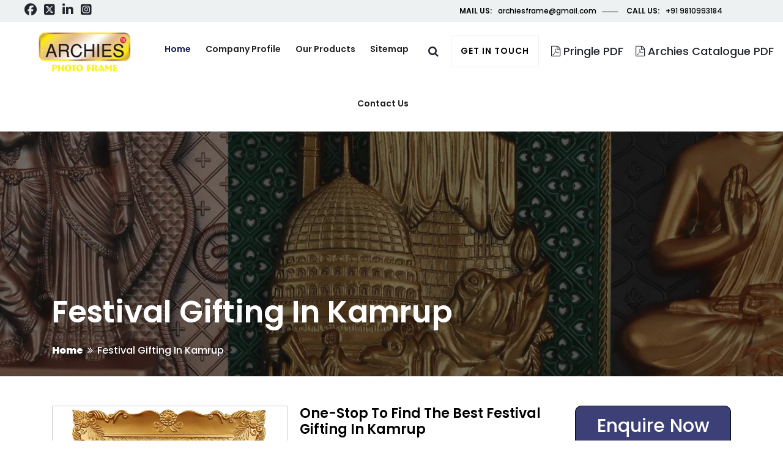

--- FILE ---
content_type: text/css
request_url: https://www.archiesframes.com/css/style.css
body_size: 52867
content:
@import url(https://cdnjs.cloudflare.com/ajax/libs/fancybox/3.5.7/jquery.fancybox.min.css);

body {
        background-color: #FFF;
        font-family: 'Poppins', sans-serif;
        font-size: 14px;
        font-weight: 500;
        color: #000;
        padding: 0;
        margin: 0;
        overflow-x: hidden;
}

a {
        color: #23252d;
        outline: 0 none;
        text-decoration: none;
}

a:hover,
a:focus {
        text-decoration: none;
        outline: 0 none;
}

a:active,
a:hover,
a:focus {
        color: #0375bc;
}

p {
        font-family: 'Poppins', sans-serif;
}

p a {
        color: #4c4c4c;
}

img {
        border-style: none;
        height: auto;
        max-width: 100%;
        vertical-align: middle;
}

hr {
        clear: both;
}

section,
article,
aside,
details,
figcaption,
figure,
footer,
header,
hgroup,
main,
menu,
nav,
summary {
        display: block;
}

address {
        font-style: italic;
}

table {
        background-color: transparent;
        width: 100%;
}

table thead th {
        padding: 12px 8px !important;
        background-color: #f2f2f2;
}

table td {
        padding: 15px 10px !important;
}

@media only screen and (max-width:360px) {
        table td {
                word-break: break-all;
        }
}

p,
address,
pre,
hr,
ul,
ol,
dl,
dd,
table {
        margin-bottom: 24px;
}

.overflow-hide {
        overflow: hidden;
}

.overflow-auto {
        overflow: auto;
}

.clear {
        clear: both;
}

.pull-none {
        float: none;
}

::selection {
        background: #23252d;
        color: #fff;
}

::-moz-selection {
        background: #23252d;
        color: #fff;
}

::-webkit-selection {
        background: #23252d;
        color: #fff;
}

@media only screen and (max-width:600px) {
        .col-xs-100pc {
                width: 100%;
        }
}

h1,
h2,
h3,
h4,
h5,
h6 {
        margin-bottom: 10px;
}

h1 a,
h2 a,
h3 a,
h4 a,
h5 a,
h6 a {
        color: #23252d;
}

h1 a.sx-text-white,
h2 a.sx-text-white,
h3 a.sx-text-white,
h4 a.sx-text-white,
h5 a.sx-text-white,
h6 a.sx-text-white {
        color: #fff;
}

h1 a:hover,
h2 a:hover,
h3 a:hover,
h4 a:hover,
h5 a:hover,
h6 a:hover {
        color: #0174b9;
}

h1 a.sx-text-white:hover,
h2 a.sx-text-white:hover,
h3 a.sx-text-white:hover,
h4 a.sx-text-white:hover,
h5 a.sx-text-white:hover,
h6 a.sx-text-white:hover {
        color: #0375bc;
}

h1 {
        font-family: 'Poppins', sans-serif;
        font-weight: 600;
        font-size: 50px;
        color: #000;
}

h2 {
        font-family: 'Poppins', sans-serif;
        font-weight: 600;
        font-size: 44px;
        color: #000;
}

h3 {
        font-family: 'Poppins', sans-serif;
        font-weight: 600;
        font-size: 38px;
        color: #000;
        margin-bottom: 20px;
}

h4 {
        font-family: 'Poppins', sans-serif;
        font-weight: 600;
        font-size: 22px;
        color: #000;
        margin-bottom: 15px;
}

h5 {
        font-family: 'Poppins', sans-serif;
        font-weight: 600;
        font-size: 18px;
        color: #000;
        margin-bottom: 10px;
}

h6 {
        font-family: 'Poppins', sans-serif;
        font-weight: 600;
        font-size: 16px;
        color: #000;
        margin-bottom: 10px;
}

.display-inline {
        display: inline;
}

.display-inline-block {
        display: inline-block;
}

.display-block {
        display: block;
}

p {
        line-height: 24px;
        margin-bottom: 20px;
}

strong {
        font-weight: 600;
}

.text-left {
        text-align: left;
}

.text-center {
        text-align: center;
}

.text-right {
        text-align: right;
}

.text-justify {
        text-align: justify
}

.v-align-t {
        vertical-align: top;
}

.v-align-m {
        vertical-align: middle;
}

.v-align-b {
        vertical-align: bottom;
}

.text-nowrap {
        white-space: nowrap
}

.text-lowercase {
        text-transform: lowercase
}

.text-uppercase {
        text-transform: uppercase
}

.text-capitalize {
        text-transform: capitalize
}

.font-12 {
        font-size: 12px;
        line-height: 18px;
}

.font-14 {
        font-size: 14px;
        line-height: 20px;
}

.font-16 {
        font-size: 16px;
        line-height: 22px;
}

.font-18 {
        font-size: 18px;
        line-height: 24px;
}

.font-20 {
        font-size: 20px;
        line-height: 26px;
}

.font-22 {
        font-size: 22px;
        line-height: 28px;
}

.font-24 {
        font-size: 24px;
        line-height: 30px;
}

.font-26 {
        font-size: 26px;
        line-height: 32px;
}

.font-28 {
        font-size: 28px;
        line-height: 34px;
}

.font-30 {
        font-size: 30px;
        line-height: 36px;
}

.font-32 {
        font-size: 32px;
        line-height: 38px;
}

.font-34 {
        font-size: 34px;
        line-height: 40px;
}

.font-36 {
        font-size: 36px;
        line-height: 42px;
}

.font-38 {
        font-size: 38px;
        line-height: 44px;
}

.font-40 {
        font-size: 40px;
        line-height: 46px;
}

.font-45 {
        font-size: 46px;
        line-height: 52px;
}

.font-50 {
        font-size: 50px;
        line-height: 56px;
}

.font-60 {
        font-size: 60px;
        line-height: 66px;
}

.font-70 {
        font-size: 70px;
        line-height: 76px;
}

.font-80 {
        font-size: 80px;
        line-height: 86px;
}

.font-90 {
        font-size: 90px;
        line-height: 96px;
}

.font-100 {
        font-size: 100px;
        line-height: 106px;
}

.font-120 {
        font-size: 120px;
        line-height: 126px;
}

.font-140 {
        font-size: 140px;
        line-height: 146px;
}

.font-160 {
        font-size: 160px;
        line-height: 166px;
}

.font-180 {
        font-size: 180px;
        line-height: 186px;
}

.font-weight-100 {
        font-weight: 100;
}

.font-weight-200 {
        font-weight: 200;
}

.font-weight-300 {
        font-weight: 300;
}

.font-weight-400 {
        font-weight: 400;
}

.font-weight-500 {
        font-weight: 500;
}

.font-weight-600 {
        font-weight: 600;
}

.font-weight-700 {
        font-weight: 700;
}

.font-weight-800 {
        font-weight: 800;
}

.font-weight-900 {
        font-weight: 900;
}

.letter-spacing-2 {
        letter-spacing: 2px;
}

.letter-spacing-3 {
        letter-spacing: 3px;
}

.letter-spacing-4 {
        letter-spacing: 4px;
}

.letter-spacing-5 {
        letter-spacing: 5px;
}

dl,
ul,
ol {
        list-style-position: outside;
        padding: 0;
}

ul,
ol {
        margin-bottom: 24px;
}

ul li,
ol li {
        padding: 0;
}

dl {
        margin-left: 0;
        margin-bottom: 30px;
}

dl dd {
        margin-bottom: 10px;
}

.list-simple li {
        margin-bottom: 10px;
}

.list-simple li ul {
        margin-left: 15px;
        margin-top: 10px;
}

.list-simple.list-unstyled li ul {
        margin-left: 30px;
        margin-top: 10px;
}

.list-circle,
.list-angle-right,
.list-arrow,
.list-check,
.list-checked,
.list-check-circle,
.list-chevron-circle,
.list-arrow-circle,
.list-times-circle {
        margin: 0 0 20px 0;
        padding: 0;
        list-style: none;
}

.list-circle li,
.list-angle-right li,
.list-arrow li,
.list-check li,
.list-checked li,
.list-check-circle li,
.list-chevron-circle li,
.list-arrow-circle li,
.list-times-circle li {
        padding: 5px 5px 5px 20px;
        position: relative;
}

.list-circle li:before,
.list-angle-right li:before,
.list-arrow li:before,
.list-check li:before,
.list-checked li:before,
.list-check-circle li:before,
.list-chevron-circle li:before,
.list-arrow-circle li:before,
.list-times-circle li:before {
        font-family: "FontAwesome";
        position: absolute;
        left: 0;
        top: 3px;
        display: block;
        font-size: 15px;
        color: #000;
}

.list-circle li:before {
        top: 6px;
        font-size: 10px;
}

.list-circle li:before {
        content: "\f111";
}

.list-angle-right li:before {
        content: "\f105";
}

.list-arrow li:before {
        content: "\f0da";
}

.list-check li:before {
        content: "\f00c";
}

.list-checked li:before {
        content: "\f046";
}

.list-check-circle li:before {
        content: "\f058";
}

.list-chevron-circle li:before {
        content: "\f138";
}

.list-arrow-circle li:before {
        content: "\f0a9";
}

.list-times-circle li:before {
        content: "\f057";
}

ul.primary li:before {
        color: #d7b39a;
}

ul.secondry li:before {
        color: #77C04B;
}

ul.black li:before {
        color: #000;
}

ul.white li:before {
        color: #fff;
}

ul.orange li:before {
        color: #FF6600;
}

ul.green li:before {
        color: #00CC00;
}

ul.red li:before {
        color: #FF3737;
}

dl.no-margin,
ul.no-margin,
ol.no-margin {
        margin: 0px !important;
        list-style: none;
}

ol.list-num-count {
        counter-reset: li;
        padding-left: 0;
}

ol.list-num-count>li {
        position: relative;
        margin: 0 0 6px 30px;
        padding: 4px 8px;
        list-style: none;
}

ol.list-num-count>li:before {
        content: counter(li, decimal);
        counter-increment: li;
        position: absolute;
        top: 0;
        left: -28px;
        width: 28px;
        height: 28px;
        padding: 5px;
        color: #fff;
        background: #23252d;
        font-weight: bold;
        text-align: center;
        font-size: 12px;
}

ol.list-num-count.lower-alpha>li:before {
        content: counter(li, lower-alpha);
}

ol.list-num-count.upper-alpha>li:before {
        content: counter(li, upper-alpha);
}

ol.list-num-count.list-outline>li:before {
        border: 1px solid #000;
        background-color: transparent;
        color: #000;
}

ol.list-num-count.list-outline-none>li:before {
        background-color: transparent;
        color: #000;
}

.p-a0 {
        padding: 0;
}

.p-a5 {
        padding: 5px;
}

.p-a10 {
        padding: 10px;
}

.p-a15 {
        padding: 15px;
}

.p-a20 {
        padding: 20px;
}

.p-a25 {
        padding: 25px;
}

.p-a30 {
        padding: 30px;
}

.p-a40 {
        padding: 40px;
}

.p-a50 {
        padding: 50px;
}

.p-a60 {
        padding: 60px;
}

.p-a70 {
        padding: 70px;
}

.p-a80 {
        padding: 80px;
}

.p-a90 {
        padding: 90px;
}

.p-a100 {
        padding: 100px;
}

.p-a110 {
        padding: 110px;
}

.p-a120 {
        padding: 120px;
}

.p-a130 {
        padding: 130px;
}

.p-a140 {
        padding: 140px;
}

.p-a150 {
        padding: 150px;
}

.p-t0 {
        padding-top: 0;
}

.p-t5 {
        padding-top: 5px;
}

.p-t10 {
        padding-top: 10px;
}

.p-t15 {
        padding-top: 15px;
}

.p-t20 {
        padding-top: 20px;
}

.p-t30 {
        padding-top: 30px;
}

.p-t40 {
        padding-top: 40px;
}

.p-t50 {
        padding-top: 50px;
}

.p-t60 {
        padding-top: 60px;
}

.p-t70 {
        padding-top: 70px;
}

.p-t80 {
        padding-top: 80px;
}

.p-t90 {
        padding-top: 90px;
}

.p-t100 {
        padding-top: 100px;
}

.p-t110 {
        padding-top: 110px;
}

.p-t120 {
        padding-top: 120px;
}

.p-t130 {
        padding-top: 130px;
}

.p-t140 {
        padding-top: 140px;
}

.p-t150 {
        padding-top: 150px;
}

.p-b0 {
        padding-bottom: 0;
}

.p-b5 {
        padding-bottom: 5px;
}

.p-b10 {
        padding-bottom: 10px;
}

.p-b15 {
        padding-bottom: 15px;
}

.p-b20 {
        padding-bottom: 20px;
}

.p-b30 {
        padding-bottom: 30px;
}

.p-b40 {
        padding-bottom: 40px;
}

.p-b50 {
        padding-bottom: 50px;
}

.p-b60 {
        padding-bottom: 60px;
}

.p-b70 {
        padding-bottom: 70px;
}

.p-b80 {
        padding-bottom: 80px;
}

.p-b90 {
        padding-bottom: 90px;
}

.p-b100 {
        padding-bottom: 100px;
}

.p-b110 {
        padding-bottom: 110px;
}

.p-b120 {
        padding-bottom: 120px;
}

.p-b130 {
        padding-bottom: 130px;
}

.p-b140 {
        padding-bottom: 140px;
}

.p-b150 {
        padding-bottom: 150px;
}

.p-l0 {
        padding-left: 0;
}

.p-l5 {
        padding-left: 5px;
}

.p-l10 {
        padding-left: 10px;
}

.p-l15 {
        padding-left: 15px;
}

.p-l20 {
        padding-left: 20px;
}

.p-l30 {
        padding-left: 30px;
}

.p-l40 {
        padding-left: 40px;
}

.p-l50 {
        padding-left: 50px;
}

.p-l60 {
        padding-left: 60px;
}

.p-l70 {
        padding-left: 70px;
}

.p-l80 {
        padding-left: 80px;
}

.p-l90 {
        padding-left: 90px;
}

.p-l100 {
        padding-left: 100px;
}

.p-l110 {
        padding-left: 110px;
}

.p-l120 {
        padding-left: 120px;
}

.p-l130 {
        padding-left: 130px;
}

.p-l140 {
        padding-left: 140px;
}

.p-l150 {
        padding-left: 150px;
}

.p-r0 {
        padding-right: 0;
}

.p-r5 {
        padding-right: 5px;
}

.p-r10 {
        padding-right: 10px;
}

.p-r15 {
        padding-right: 15px;
}

.p-r20 {
        padding-right: 20px;
}

.p-r30 {
        padding-right: 30px;
}

.p-r40 {
        padding-right: 40px;
}

.p-r50 {
        padding-right: 50px;
}

.p-r60 {
        padding-right: 60px;
}

.p-r70 {
        padding-right: 70px;
}

.p-r80 {
        padding-right: 80px;
}

.p-r90 {
        padding-right: 90px;
}

.p-r100 {
        padding-right: 100px;
}

.p-r110 {
        padding-right: 110px;
}

.p-r120 {
        padding-right: 120px;
}

.p-r130 {
        padding-right: 130px;
}

.p-r140 {
        padding-right: 140px;
}

.p-r150 {
        padding-right: 150px;
}

.p-lr0 {
        padding-left: 0;
        padding-right: 0;
}

.p-lr5 {
        padding-left: 5px;
        padding-right: 5px;
}

.p-lr10 {
        padding-left: 10px;
        padding-right: 10px;
}

.p-lr15 {
        padding-left: 15px;
        padding-right: 15px;
}

.p-lr20 {
        padding-left: 20px;
        padding-right: 20px;
}

.p-lr30 {
        padding-left: 30px;
        padding-right: 30px;
}

.p-lr40 {
        padding-left: 40px;
        padding-right: 40px;
}

.p-lr50 {
        padding-left: 50px;
        padding-right: 50px;
}

.p-lr60 {
        padding-left: 60px;
        padding-right: 60px;
}

.p-lr70 {
        padding-left: 70px;
        padding-right: 70px;
}

.p-lr80 {
        padding-left: 80px;
        padding-right: 80px;
}

.p-lr90 {
        padding-left: 90px;
        padding-right: 90px;
}

.p-lr100 {
        padding-left: 100px;
        padding-right: 100px;
}

.p-lr120 {
        padding-left: 120px;
        padding-right: 120px;
}

.p-lr150 {
        padding-left: 150px;
        padding-right: 150px;
}

.p-tb0 {
        padding-bottom: 0;
        padding-top: 0;
}

.p-tb5 {
        padding-bottom: 5px;
        padding-top: 5px;
}

.p-tb10 {
        padding-bottom: 10px;
        padding-top: 10px;
}

.p-tb15 {
        padding-bottom: 15px;
        padding-top: 15px;
}

.p-tb20 {
        padding-bottom: 20px;
        padding-top: 20px;
}

.p-tb30 {
        padding-bottom: 30px;
        padding-top: 30px;
}

.p-tb40 {
        padding-bottom: 40px;
        padding-top: 40px;
}

.p-tb50 {
        padding-bottom: 50px;
        padding-top: 50px;
}

.p-tb60 {
        padding-bottom: 60px;
        padding-top: 60px;
}

.p-tb70 {
        padding-bottom: 70px;
        padding-top: 70px;
}

.p-tb80 {
        padding-bottom: 80px;
        padding-top: 80px;
}

.p-tb90 {
        padding-bottom: 90px;
        padding-top: 90px;
}

.p-tb100 {
        padding-bottom: 100px;
        padding-top: 100px;
}

.p-tb120 {
        padding-bottom: 120px;
        padding-top: 120px;
}

.p-tb150 {
        padding-bottom: 150px;
        padding-top: 150px;
}

.m-a-1 {
        margin: -1px
}

.m-a0 {
        margin: 0;
}

.m-a5 {
        margin: 5px;
}

.m-a10 {
        margin: 10px;
}

.m-a15 {
        margin: 15px;
}

.m-a20 {
        margin: 20px;
}

.m-a30 {
        margin: 30px;
}

.m-a40 {
        margin: 40px;
}

.m-a50 {
        margin: 50px;
}

.m-a60 {
        margin: 60px;
}

.m-a70 {
        margin: 70px;
}

.m-a80 {
        margin: 80px;
}

.m-a90 {
        margin: 90px;
}

.m-a100 {
        margin: 100px;
}

.m-a110 {
        margin: 110px;
}

.m-a120 {
        margin: 120px;
}

.m-a130 {
        margin: 130px;
}

.m-a140 {
        margin: 140px;
}

.m-a150 {
        margin: 150px;
}

.m-t0 {
        margin-top: 0;
}

.m-t5 {
        margin-top: 5px;
}

.m-t10 {
        margin-top: 10px;
}

.m-t15 {
        margin-top: 15px;
}

.m-t20 {
        margin-top: 20px;
}

.m-t30 {
        margin-top: 30px;
}

.m-t40 {
        margin-top: 40px;
}

.m-t50 {
        margin-top: 50px;
}

.m-t60 {
        margin-top: 60px;
}

.m-t70 {
        margin-top: 70px;
}

.m-t80 {
        margin-top: 80px;
}

.m-t90 {
        margin-top: 90px;
}

.m-t100 {
        margin-top: 100px;
}

.m-t110 {
        margin-top: 110px;
}

.m-t120 {
        margin-top: 120px;
}

.m-t130 {
        margin-top: 130px;
}

.m-t140 {
        margin-top: 140px;
}

.m-t150 {
        margin-top: 150px;
}

.m-b0 {
        margin-bottom: 0;
}

.m-b5 {
        margin-bottom: 5px;
}

.m-b10 {
        margin-bottom: 10px;
}

.m-b15 {
        margin-bottom: 15px;
}

.m-b20 {
        margin-bottom: 20px;
}

.m-b30 {
        margin-bottom: 30px;
}

.m-b40 {
        margin-bottom: 40px;
}

.m-b50 {
        margin-bottom: 50px;
}

.m-b60 {
        margin-bottom: 60px;
}

.m-b70 {
        margin-bottom: 70px;
}

.m-b80 {
        margin-bottom: 80px;
}

.m-b90 {
        margin-bottom: 90px;
}

.m-b100 {
        margin-bottom: 100px;
}

.m-b110 {
        margin-bottom: 110px;
}

.m-b120 {
        margin-bottom: 120px;
}

.m-b130 {
        margin-bottom: 130px;
}

.m-b140 {
        margin-bottom: 140px;
}

.m-b150 {
        margin-bottom: 150px;
}

.m-l0 {
        margin-left: 0;
}

.m-l5 {
        margin-left: 5px;
}

.m-l10 {
        margin-left: 10px;
}

.m-l15 {
        margin-left: 15px;
}

.m-l20 {
        margin-left: 20px;
}

.m-l30 {
        margin-left: 30px;
}

.m-l40 {
        margin-left: 40px;
}

.m-l50 {
        margin-left: 50px;
}

.m-l60 {
        margin-left: 60px;
}

.m-l70 {
        margin-left: 70px;
}

.m-l80 {
        margin-left: 80px;
}

.m-l90 {
        margin-left: 90px;
}

.m-l100 {
        margin-left: 100px;
}

.m-l110 {
        margin-left: 110px;
}

.m-l120 {
        margin-left: 120px;
}

.m-l130 {
        margin-left: 130px;
}

.m-l140 {
        margin-left: 140px;
}

.m-l150 {
        margin-left: 150px;
}

.m-r0 {
        margin-right: 0;
}

.m-r5 {
        margin-right: 5px;
}

.m-r10 {
        margin-right: 10px;
}

.m-r15 {
        margin-right: 15px;
}

.m-r20 {
        margin-right: 20px;
}

.m-r30 {
        margin-right: 30px;
}

.m-r40 {
        margin-right: 40px;
}

.m-r50 {
        margin-right: 50px;
}

.m-r60 {
        margin-right: 60px;
}

.m-r70 {
        margin-right: 70px;
}

.m-r80 {
        margin-right: 80px;
}

.m-r90 {
        margin-right: 90px;
}

.m-r100 {
        margin-right: 100px;
}

.m-r110 {
        margin-right: 110px;
}

.m-r120 {
        margin-right: 120px;
}

.m-r130 {
        margin-right: 130px;
}

.m-r140 {
        margin-right: 140px;
}

.m-r150 {
        margin-right: 150px;
}

.m-lr0 {
        margin-left: 0;
        margin-right: 0;
}

.m-lr5 {
        margin-left: 5px;
        margin-right: 5px;
}

.m-lr10 {
        margin-left: 10px;
        margin-right: 10px;
}

.m-lr15 {
        margin-left: 15px;
        margin-right: 15px;
}

.m-lr20 {
        margin-left: 20px;
        margin-right: 20px;
}

.m-lr30 {
        margin-left: 30px;
        margin-right: 30px;
}

.m-lr40 {
        margin-left: 40px;
        margin-right: 40px;
}

.m-lr50 {
        margin-left: 50px;
        margin-right: 50px;
}

.m-lr60 {
        margin-left: 60px;
        margin-right: 60px;
}

.m-lr70 {
        margin-left: 70px;
        margin-right: 70px;
}

.m-lr80 {
        margin-left: 80px;
        margin-right: 80px;
}

.m-lr90 {
        margin-left: 90px;
        margin-right: 90px;
}

.m-lr100 {
        margin-left: 100px;
        margin-right: 100px;
}

.m-lr120 {
        margin-left: 120px;
        margin-right: 120px;
}

.m-lr150 {
        margin-left: 150px;
        margin-right: 150px;
}

.m-tb0 {
        margin-bottom: 0;
        margin-top: 0;
}

.m-tb5 {
        margin-bottom: 5px;
        margin-top: 5px;
}

.m-tb10 {
        margin-bottom: 10px;
        margin-top: 10px;
}

.m-tb15 {
        margin-bottom: 15px;
        margin-top: 15px;
}

.m-tb20 {
        margin-bottom: 20px;
        margin-top: 20px;
}

.m-tb30 {
        margin-bottom: 30px;
        margin-top: 30px;
}

.m-tb40 {
        margin-bottom: 40px;
        margin-top: 40px;
}

.m-tb50 {
        margin-bottom: 50px;
        margin-top: 50px;
}

.m-tb60 {
        margin-bottom: 60px;
        margin-top: 60px;
}

.m-tb70 {
        margin-bottom: 70px;
        margin-top: 70px;
}

.m-tb80 {
        margin-bottom: 80px;
        margin-top: 80px;
}

.m-tb90 {
        margin-bottom: 90px;
        margin-top: 90px;
}

.m-tb100 {
        margin-bottom: 100px;
        margin-top: 100px;
}

.m-tb120 {
        margin-bottom: 120px;
        margin-top: 120px;
}

.m-tb150 {
        margin-bottom: 150px;
        margin-top: 150px;
}

.no-col-gap [class*="col-xs-"],
.no-col-gap [class*="col-sm-"],
.no-col-gap [class*="col-md-"],
.no-col-gap [class*="col-lg-"] {
        padding-left: 0;
        padding-right: 0;
}

.relative {
        position: relative;
}

.absolute {
        position: absolute;
}

.static {
        position: static;
}

.z-index1 {
        z-index: 1;
}

.z-index2 {
        z-index: 2;
}

.z-index3 {
        z-index: 3;
}

.z-index4 {
        z-index: 4;
}

.z-index5 {
        z-index: 5;
}

.z-index6 {
        z-index: 6;
}

.z-index7 {
        z-index: 7;
}

.z-index8 {
        z-index: 8;
}

.z-index9 {
        z-index: 9;
}

.z-index10 {
        z-index: 10;
}

.z-index100 {
        z-index: 100;
}

.z-index999 {
        z-index: 999;
}

.text-white {
        color: #fff;
}

.sx-text-primary {
        color: #161c56;
}

.text-secondry {
        color: #23252d;
}

.text-black {
        color: #000;
}

.text-gray {
        color: #f5f6f6;
}

.text-gray-dark {
        color: #d3d3d3;
}

.text-red {
        color: #99090A;
}

.text-green {
        color: #557131;
}

.text-yellow {
        color: #D5DD02;
}

.text-light-blue {
        color: #004F83;
}

.bg-transparent {
        background-color: transparent;
}

.sx-bg-primary {
        background-color: #d7b39a;
}

.sx-bg-secondry {
        background-color: #23252d;
}

.bg-dark {
        background-color: #141414;
}

.bg-dark-light {
        background-color: #2a2a2a;
}

.bg-white {
        background-color: #FFF;
}

.bg-black {
        background-color: #000;
}

.bg-black-light {
        background-color: #212121;
}

.bg-gray {
        background-color: #eef1f2;
}

.bg-gray-light {
        background-color: #ececec;
}

.bg-gray-dark {
        background-color: #d3d3d3;
}

.bg-red {
        background-color: #fb5455;
}

.bg-green {
        background-color: #a5de5c;
}

.bg-yellow {
        background-color: #fff000;
}

.bg-dark-blue {
        background-color: #161b23;
}

.bg-light-blue {
        background-color: #3097db;
}

.bg-parallax {
        background-attachment: fixed;
        background-position: center;
        background-repeat: no-repeat;
        background-size: cover;
}

@media only screen and (max-width:768px) {
        .bg-parallax {
                background-attachment: fixed !important;
                background-position: center !important;
                background-repeat: no-repeat;
                background-size: cover;
        }
}

.overlay-wraper {
        position: relative;
}

.overlay-main {
        position: absolute;
        left: 0;
        top: 0;
        width: 100%;
        height: 100%;
        opacity: 0.5;
}

.opacity-01 {
        opacity: 0.1;
}

.opacity-02 {
        opacity: 0.2;
}

.opacity-03 {
        opacity: 0.3;
}

.opacity-04 {
        opacity: 0.4;
}

.opacity-05 {
        opacity: 0.5;
}

.opacity-06 {
        opacity: 0.6;
}

.opacity-07 {
        opacity: 0.7;
}

.opacity-08 {
        opacity: 0.8;
}

.opacity-09 {
        opacity: 0.9;
}

.overlay-light .overlay-main {
        opacity: 0.3;
}

.overlay-dark .overlay-main {
        opacity: 0.9;
}

.overlay-wraper>.container,
.overlay-wraper>.container-fluid,
.overlay-wraper>.sx-icon-box-wraper,
.overlay-wraper>.sx-left-part,
.overlay-wraper>.sx-right-part {
        position: relative;
        z-index: 1;
}

/*left right part css*/
.sx-left-part,
.sx-right-part {
        width: auto;
}

.sx-left-part {
        padding: 80px 15px 50px 15px;
}

.sx-right-part {
        padding: 80px 15px 50px 15px;
        max-width: 555px;
}

.sx-right-part:hover {
        cursor: col-resize;
}

@media only screen and (max-width:991px) {
        .sx-left-part {
                max-width: 720px;
                margin: 0px auto;
        }

        .sx-right-part {
                max-width: 720px;
                margin: 0px auto;
                padding-bottom: 130px;
        }
}

@media only screen and (max-width:768px) {
        .sx-right-part {
                width: 100%;
                padding: 0px 15px
        }

        .sx-right-part {
                padding-bottom: 80px !important;
        }

        .sx-left-part {
                padding: 30px 0px 0px 0px !important;
        }
}

@media only screen and (max-width:575px) {
        .sx-left-part {
                padding: 30px 0px 30px 0px !important;
        }
}

@media only screen and (max-width:768px) {
        .sx-right-part {
                padding-bottom: 80px !important;
        }
}

@media only screen and (max-width:480px) {
        .sx-right-part {
                padding-bottom: 55px !important;
        }
}

.overlay-bx {
        position: absolute;
        left: 0;
        bottom: 0;
        width: 100%;
        height: 100%;
        text-align: center;
        z-index: 1;
        opacity: 0;
        visibility: hidden;
}

.overlay-icon {
        list-style: none;
        position: absolute;
        left: 0%;
        top: 50%;
        width: 100%;
        z-index: 1 !important;
        -webkit-transform: translateX(-50%) translateY(-50%);
        -moz-transform: translateX(-50%) translateY(-50%);
        -ms-transform: translateX(-50%) translateY(-50%);
        -o-transform: translateX(-50%) translateY(-50%);
}

.overlay-icon a {
        display: inline-block;
        padding: 0;
        margin: 0px;
}

.overlay-icon .sx-icon-box-xs {
        line-height: 40px;
}

.overlay-icon a:hover {
        color: #fff;
}

.overlay-bx:hover a>i,
.sx-thum-bx:hover .overlay-bx a>i,
.sx-box:hover .overlay-bx a>i {
        opacity: 1;
        visibility: visible;
        -webkit-transition: all .5s ease-in-out;
        -moz-transition: all .5s ease-in-out;
        -ms-transition: all .5s ease-in-out;
        -o-transition: all .5s ease-in-out;
        transition: all .5s ease-in-out;
}

.overlay-bx:hover,
.sx-thum-bx:hover .overlay-bx,
.sx-box:hover .overlay-bx,
.ow-img:hover .overlay-bx,
.ow-portfolio-img:hover .overlay-bx {
        opacity: 1;
        visibility: visible;
}

.rounded-bx,
.sx-box,
.sx-icon-box,
.sx-icon-box-small,
.sx-thum-bx,
.sx-post-thum {
        position: relative;
}

.sx-box {
        position: relative;
}

.sx-box.no-margin {
        margin-bottom: 0;
}

.sx-icon-box-xld,
.sx-icon-box-xl,
.sx-icon-box-lg,
.sx-icon-box-md,
.sx-icon-box-sm,
.sx-icon-box-xs {
        display: inline-block;
        text-align: center;
}

.sx-icon-box-xld {
        width: 180px;
        height: 180px;
}

.sx-icon-box-xl {
        width: 150px;
        height: 150px;
}

.sx-icon-box-lg {
        width: 120px;
        height: 120px;
}

.sx-icon-box-md {
        width: 100px;
        height: 100px;
}

.sx-icon-box-sm {
        width: 80px;
        height: 80px;
}

.sx-icon-box-xs {
        width: 40px;
        height: 40px;
}

.sx-icon-box-xld.radius,
.sx-icon-box-xl.radius,
.sx-icon-box-lg.radius,
.sx-icon-box-md.radius,
.sx-icon-box-sm.radius,
.sx-icon-box-xs.radius {
        -webkit-border-radius: 100%;
        -moz-border-radius: 100%;
        border-radius: 100%;
}

.sx-icon-box-xld i,
.sx-icon-box-xl i,
.sx-icon-box-lg i,
.sx-icon-box-md i,
.sx-icon-box-sm i,
.sx-icon-box-xs i {
        vertical-align: middle;
}

.sx-icon-box-xld i {
        font-size: 100px;
}

.sx-icon-box-xl i {
        font-size: 80px;
}

.sx-icon-box-lg i {
        font-size: 60px;
}

.sx-icon-box-md i {
        font-size: 45px;
}

.sx-icon-box-sm i {
        font-size: 30px;
}

.sx-icon-box-xs i {
        font-size: 20px;
}

.sx-icon-box-xld img,
.sx-icon-box-xl img,
.sx-icon-box-lg img,
.sx-icon-box-md img,
.sx-icon-box-sm img,
.sx-icon-box-xs img {
        vertical-align: middle;
        max-width: 100%;
        width: auto;
}

.sx-icon-box-xld img {
        height: 90px;
}

.sx-icon-box-xl img {
        height: 80px;
}

.sx-icon-box-lg img {
        height: 55px;
}

.sx-icon-box-md img {
        height: 40px;
}

.sx-icon-box-sm img {
        height: 30px;
}

.sx-icon-box-xs img {
        height: 20px;
}

.bdr-white {
        border-color: #ffffff;
}

.bdr-black {
        border-color: #000000;
}

.bdr-primary {
        border-color: #d7b39a;
}

.bdr-gray {
        border-color: #dddddd;
}

.bdr-gray-light {
        border-color: #eeeeee;
}

.bdr-gray-dark {
        border-color: #333333;
}

.bdr-solid {
        border-style: solid;
}

.bdr-dot {
        border-style: dotted;
}

.bdr-dash {
        border-style: dashed;
}

.bdr-1 {
        border-width: 1px;
}

.bdr-2 {
        border-width: 2px;
}

.bdr-3 {
        border-width: 3px;
}

.bdr-4 {
        border-width: 4px;
}

.bdr-5 {
        border-width: 5px;
}

.bdr-l-1 {
        border-width: 0px 0px 0px 1px;
}

.bdr-r-1 {
        border-width: 0px 1px 0px 0px;
}

.bdr-t-1 {
        border-width: 1px 0px 0px 0px;
}

.bdr-b-1 {
        border-width: 0px 0px 1px 0px;
}

.bdr-l-2 {
        border-width: 0px 0px 0px 2px;
}

.bdr-r-2 {
        border-width: 0px 2px 0px 0px;
}

.bdr-t-2 {
        border-width: 2px 0px 0px 0px;
}

.bdr-b-2 {
        border-width: 0px 0px 2px 0px;
}

.bdr-l-3 {
        border-width: 0px 0px 0px 3px;
}

.bdr-r-3 {
        border-width: 0px 3px 0px 0px;
}

.bdr-t-3 {
        border-width: 3px 0px 0px 0px;
}

.bdr-b-3 {
        border-width: 0px 0px 1px 0px;
}

.bdr-l-4 {
        border-width: 0px 0px 0px 4px;
}

.bdr-r-4 {
        border-width: 0px 4px 0px 0px;
}

.bdr-t-4 {
        border-width: 4px 0px 0px 0px;
}

.bdr-b-4 {
        border-width: 0px 0px 4px 0px;
}

.bdr-l-5 {
        border-width: 0px 0px 0px 5px;
}

.bdr-r-5 {
        border-width: 0px 5px 0px 0px;
}

.bdr-t-5 {
        border-width: 5px 0px 0px 0px;
}

.bdr-b-5 {
        border-width: 0px 0px 5px 0px;
}

.icon-xld,
.icon-xl,
.icon-lg,
.icon-md,
.icon-sm,
.icon-xs {
        display: inline-block;
        text-align: center;
}

.icon-xld i,
.icon-xl i,
.icon-lg i,
.icon-md i,
.icon-sm i,
.icon-xs i {
        vertical-align: middle;
}

.icon-xld {
        width: 120px;
}

.icon-xld i {
        font-size: 100px;
}

.icon-xld.inline-icon {
        width: auto;
}

.icon-xl {
        width: 80px;
}

.icon-xl i {
        font-size: 60px;
}

.icon-xl.inline-icon {
        width: auto;
}

.icon-lg {
        width: 80px;
}

.icon-lg i {
        font-size: 60px;
}

.icon-lg.inline-icon {
        width: auto;
}

.icon-md {
        width: 60px;
}

.icon-md i {
        font-size: 45px;
}

.icon-md.inline-icon {
        width: auto;
}

.icon-sm {
        width: 40px;
}

.icon-sm i {
        font-size: 30px;
}

.icon-sm.inline-icon {
        width: auto;
}

.icon-xs {
        width: 30px;
}

.icon-xs i {
        font-size: 20px;
}

.icon-xs.inline-icon {
        width: auto;
}

.icon-xld img,
.icon-xl img,
.icon-lg img,
.icon-md img,
.icon-sm img,
.icon-xs img {
        vertical-align: middle;
        max-width: 100%;
        width: auto;
}

.icon-xld img {
        height: 90px;
}

.icon-xl img {
        height: 80px;
}

.icon-lg img {
        height: 70px;
}

.icon-md img {
        height: 60px;
}

.icon-sm img {
        height: 30px;
}

.icon-xs img {
        height: 20px;
}

.about-types .sx-icon-box-wraper {
        border-width: 0px 0px 0px 3px;
}

.sx-icon-box-wraper {
        position: relative;
        background: #282867 !important;
}

.sx-icon-box-wraper .sx-tilte {
        margin-top: 0;
}

.sx-icon-box-wraper .after-titile-line {
        margin-bottom: 10px;
}

.sx-icon-box-wraper p:last-child {
        margin: 0px;
}

.icon-content {
        overflow: hidden;
}

.sx-icon-box-xld,
.sx-icon-box-xl,
.sx-icon-box-lg,
.sx-icon-box-md,
.sx-icon-box-sm,
.sx-icon-box-xs {
        display: table;
}

.sx-icon-box-xld .icon-cell,
.sx-icon-box-xl .icon-cell,
.sx-icon-box-lg .icon-cell,
.sx-icon-box-md .icon-cell,
.sx-icon-box-sm .icon-cell,
.sx-icon-box-xs .icon-cell {
        display: table-cell;
        vertical-align: middle;
}

.sx-icon-box-wraper.left .sx-icon-box-xld,
.sx-icon-box-wraper.left .sx-icon-box-xl,
.sx-icon-box-wraper.left .sx-icon-box-lg,
.sx-icon-box-wraper.left .sx-icon-box-md,
.sx-icon-box-wraper.left .sx-icon-box-sm,
.sx-icon-box-wraper.left .sx-icon-box-xs {
        float: left;
        margin-right: 20px;
}

.sx-icon-box-wraper.left .icon-xld,
.sx-icon-box-wraper.left .icon-xl,
.sx-icon-box-wraper.left .icon-lg,
.sx-icon-box-wraper.left .icon-md,
.sx-icon-box-wraper.left .icon-sm,
.sx-icon-box-wraper.left .icon-xs {
        float: left;
        margin-right: 10px;
}

.sx-icon-box-wraper.right {
        text-align: right;
}

.sx-icon-box-wraper.right .sx-icon-box-xld,
.sx-icon-box-wraper.right .sx-icon-box-xl,
.sx-icon-box-wraper.right .sx-icon-box-lg,
.sx-icon-box-wraper.right .sx-icon-box-md,
.sx-icon-box-wraper.right .sx-icon-box-sm,
.sx-icon-box-wraper.right .sx-icon-box-xs {
        float: right;
        display: table;
        margin-left: 20px;
}

.sx-icon-box-wraper.right .icon-xld,
.sx-icon-box-wraper.right .icon-xl,
.sx-icon-box-wraper.right .icon-lg,
.sx-icon-box-wraper.right .icon-md,
.sx-icon-box-wraper.right .icon-sm,
.sx-icon-box-wraper.right .icon-xs {
        float: right;
        margin-left: 10px;
}

.sx-icon-box-wraper.center {
        text-align: center;
}

.sx-icon-box-wraper.center .sx-icon-box-xld,
.sx-icon-box-wraper.center .sx-icon-box-xl,
.sx-icon-box-wraper.center .sx-icon-box-lg,
.sx-icon-box-wraper.center .sx-icon-box-md,
.sx-icon-box-wraper.center .sx-icon-box-sm,
.sx-icon-box-wraper.center .sx-icon-box-xs {
        margin-left: auto;
        margin-right: auto;
}

.sx-icon-box-wraper.bx-style-1,
.sx-icon-box-wraper.bx-style-2 {
        border-width: 1px;
        border-style: solid;
        border-color: #ddd;
}

.sx-icon-box-wraper.bx-style-2.center [class*="sx-icon-box-"],
.sx-icon-box-wraper.bx-style-2.left [class*="sx-icon-box-"],
.sx-icon-box-wraper.bx-style-2.right [class*="sx-icon-box-"] {
        position: absolute;
}

.sx-icon-box-wraper.bx-style-2.center [class*="sx-icon-box-"] {
        position: absolute;
        top: 0;
        left: 50%;
        -webkit-transform: translateY(-50%);
        -ms-transform: translateY(-50%);
        transform: translateY(-50%);
}

.sx-icon-box-wraper.bx-style-2.center .sx-icon-box-xl {
        margin-left: -75px;
}

.sx-icon-box-wraper.bx-style-2.center .sx-icon-box-lg {
        margin-left: -60px;
}

.sx-icon-box-wraper.bx-style-2.center .sx-icon-box-md {
        margin-left: -50px;
}

.sx-icon-box-wraper.bx-style-2.center .sx-icon-box-sm {
        margin-left: -40px;
}

.sx-icon-box-wraper.bx-style-2.center .sx-icon-box-xs {
        margin-left: -20px;
}

.sx-icon-box-wraper.bx-style-2.left [class*="sx-icon-box-"] {
        position: absolute;
        top: auto;
        left: 0;
        -webkit-transform: translateX(-50%);
        -ms-transform: translateX(-50%);
        transform: translateX(-50%);
}

.sx-icon-box-wraper.bx-style-2.right [class*="sx-icon-box-"] {
        position: absolute;
        top: auto;
        right: 0;
        -webkit-transform: translateX(50%);
        -ms-transform: translateX(50%);
        transform: translateX(50%);
}

.sx-box,
.sx-info,
.sx-tilte,
.sx-tilte-inner {
        position: relative;
}

.sx-tilte-inner {
        display: inline-block;
}

.sx-tilte-inner.skew-title:after {
        content: "";
        position: absolute;
        right: -15px;
        top: 0;
        width: 50px;
        height: 100%;
        z-index: -1;
        -moz-transform: skewX(20deg);
        -webkit-transform: skewX(20deg);
        -o-transform: skewX(20deg);
        -ms-transform: skewX(20deg);
        transform: skewX(20deg);
}

.sx-box[class*="border-"],
.sx-info[class*="border-"],
.sx-icon-box-wraper[class*="border-"] {
        border-color: #eee;
}

.sx-info.border-1,
.sx-info.border-2,
.sx-info.border-3,
.sx-info.border-4,
.sx-info.border-5 {
        border-top: none;
}

.sx-thum-bx,
.sx-post-thum {
        background-color: #000;
}

.sx-thum-bx img,
.sx-post-thum img {
        width: 100%;
        height: auto;
}

.yt-thum-box {
        max-height: 270px;
}

.sx-img-overlay1,
.sx-img-overlay2,
.sx-img-overlay7 {
        position: relative;
}

.sx-img-overlay1:before,
.sx-img-overlay1:after,
.sx-img-overlay2:before,
.sx-img-overlay2:after,
.sx-img-overlay7:before,
.sx-img-overlay7:after {
        content: "";
        background: #000;
        position: absolute;
        left: 0;
        top: 0;
        width: 0;
        height: 0;
        opacity: 0.4;
        z-index: 0;
        -webkit-transition: all 0.3s linear;
        -moz-transition: all 0.3s linear;
        -ms-transition: all 0.3s linear;
        -o-transition: all 0.3s linear;
        transition: all 0.3s linear;
}

.gradi-black:before,
.gradi-black:after,
.gradi-white:before,
.gradi-white:after {
        content: "";
        background: #000;
        position: absolute;
        left: 0;
        top: 0;
        width: 0;
        height: 0;
        opacity: 0.4;
        z-index: 1;
        -webkit-transition: all 0.3s linear;
        -moz-transition: all 0.3s linear;
        -ms-transition: all 0.3s linear;
        -o-transition: all 0.3s linear;
        transition: all 0.3s linear;
}

.sx-img-overlay1:before {
        width: 100%;
        height: 100%;
        opacity: 0;
}

.sx-img-overlay1:hover:before,
.sx-box:hover .sx-img-overlay1:before {
        opacity: 0.5;
}

.sx-img-overlay2:before {
        width: 100%;
        height: 100%;
        opacity: 0;
        background: -moz-linear-gradient(top, rgba(0, 0, 0, 0) 0%, rgba(0, 0, 0, 0.65) 100%);
        background: -webkit-linear-gradient(top, rgba(0, 0, 0, 0) 0%, rgba(0, 0, 0, 0.65) 100%);
        background: linear-gradient(to bottom, rgba(0, 0, 0, 0) 0%, rgba(0, 0, 0, 0.65) 100%);
}

.sx-img-overlay2:hover:before,
.sx-box:hover .sx-img-overlay2:before {
        opacity: 0.9;
}

.sx-img-overlay7:before,
.sx-img-overlay7:after {
        height: 100%;
}

.sx-img-overlay7:after {
        left: auto;
        right: 0;
}

.sx-img-overlay7:hover:before,
.sx-img-overlay7:hover:after,
.sx-box:hover .sx-img-overlay7:before,
.sx-box:hover .sx-img-overlay7:after {
        width: 50%;
}

.gradi-black:before {
        width: 100%;
        height: 100%;
        opacity: 1;
        background: -moz-linear-gradient(top, rgba(0, 0, 0, 0) 0%, rgba(0, 0, 0, 0.9) 90%, rgba(0, 0, 0, 1) 100%);
        /* FF3.6-15 */
        background: -webkit-linear-gradient(top, rgba(0, 0, 0, 0) 0%, rgba(0, 0, 0, 0.9) 90%, rgba(0, 0, 0, 1) 100%);
        /* Chrome10-25,Safari5.1-6 */
        background: linear-gradient(to bottom, rgba(0, 0, 0, 0) 0%, rgba(0, 0, 0, 0.9) 90%, rgba(0, 0, 0, 1) 100%);
        /* W3C, IE10+, FF16+, Chrome26+, Opera12+, Safari7+ */
        filter: progid:DXImageTransform.Microsoft.gradient(startColorstr='#00000000', endColorstr='#000000', GradientType=0);
        /* IE6-9 */
}

.gradi-white:before {
        width: 100%;
        height: 100%;
        opacity: 1;
        background: -moz-linear-gradient(top, rgba(0, 0, 0, 0) 0%, rgba(255, 255, 255, 0.9) 90%, rgba(255, 255, 255, 1) 100%);
        /* FF3.6-15 */
        background: -webkit-linear-gradient(top, rgba(0, 0, 0, 0) 0%, rgba(255, 255, 255, 0.9) 90%, rgba(255, 255, 255, 1) 100%);
        /* Chrome10-25,Safari5.1-6 */
        background: linear-gradient(to bottom, rgba(0, 0, 0, 0) 0%, rgba(255, 255, 255, 0.9) 90%, rgba(255, 255, 255, 1) 100%);
        /* W3C, IE10+, FF16+, Chrome26+, Opera12+, Safari7+ */
        filter: progid:DXImageTransform.Microsoft.gradient(startColorstr='#00000000', endColorstr='#ffffff', GradientType=0);
        /* IE6-9 */
}

.btn {
        padding-top: 9px;
        padding-bottom: 9px;
}

.site-button,
.site-button-secondry {
        position: relative;
        padding: 15px 15px;
        letter-spacing: 8px;
        font-weight: 400;
        display: inline-block;
        font-size: 14px;
        outline: none;
        cursor: pointer;
        outline: none;
        border-width: 0;
        border-style: solid;
        border-color: transparent;
        line-height: 1.42857;
        margin-left: -1px;
        text-decoration: none !important;
}

@media only screen and (max-width:768px) {

        .site-button,
        .site-button-secondry {
                padding: 10px 10px;
                letter-spacing: 3px;
                font-size: 12px;
        }
}

.rev-btn .site-button,
.rev-btn .site-button-secondry {
        letter-spacing: 10px !important;
}

@media only screen and (max-width:480px) {

        .rev-btn .site-button,
        .rev-btn .site-button-secondry {
                letter-spacing: 0px !important;
                font-size: 14px !important;
        }
}

.site-button {
        background-color: #0375bc;
        color: #fff;
}

.site-button:active,
.site-button:hover,
.site-button:focus,
.active>.site-button {
        background-color: #0375bc;
        color: #fff;
}

.site-button:hover {
        background-color: #222;
        color: #fff;
}

.site-button-secondry {
        background-color: #000;
        color: #fff;
}

.site-button-secondry:active,
.site-button-secondry:hover,
.site-button-secondry:focus,
.active>.site-button-secondry {
        background-color: #222;
        color: #fff;
}

.mfp-video.video-play-btn {
        position: absolute;
        top: 50%;
        left: 50%;
        width: 60px;
        height: 40px;
        line-height: 40px;
        text-align: center;
        margin: -25px;
        color: #fff;
        display: block;
        z-index: 10;
        font-size: 14px;
        -webkit-border-radius: 8px;
        -moz-border-radius: 8px;
        border-radius: 8px;
}

.mfp-video.video-play-btn:hover {
        background-color: #000;
        color: #fff;
        border: 1px solid transparent;
}

.mfp-video.video-play-btn i {
        margin-right: -5px;
}

.site-button.text-uppercase {
        text-transform: uppercase;
}

.button-sm {
        padding: 5px 10px;
        font-size: 12px;
}

.button-lg {
        padding: 10px 20px;
        font-size: 16px;
}

.button-xl {
        padding: 30px 50px;
        font-size: 24px;
}

.radius-no {
        border-radius: 0;
        -webkit-border-radius: 0;
        -moz-border-radius: 0;
}

.radius-sm {
        border-radius: 3px;
        -webkit-border-radius: 3px;
        -moz-border-radius: 3px;
}

.radius-xl {
        border-radius: 100px;
        -webkit-border-radius: 100px;
        -moz-border-radius: 100px;
}

.radius-bx {
        border-radius: 100%;
        -webkit-border-radius: 100%;
        -moz-border-radius: 100%;
}

.site-button.white {
        background-color: #fff;
        color: #777;
}

.site-button.white:hover,
.site-button.white:active,
.site-button.white:focus {
        background-color: #F4F4F4;
        color: #555;
}

.site-button.black {
        background-color: #000;
        color: #fff;
}

.site-button.black:hover,
.site-button.black:active,
.site-button.black:focus {
        background-color: #171717 !important;
        color: #fff !important;
}

.site-button.gray {
        background-color: #666666;
        color: #fff;
}

.site-button.gray:hover,
.site-button.gray:active,
.site-button.gray:focus {
        background-color: #555555;
        color: #fff;
}

.site-button.pink {
        background-color: #e63f75;
        color: #fff;
}

.site-button.pink:hover,
.site-button.pink:active,
.site-button.pink:focus {
        background-color: #d22b61;
        color: #fff;
}

.site-button.blue {
        background-color: #42B8D4;
        color: #fff;
}

.site-button.blue:hover,
.site-button.blue:active,
.site-button.blue:focus {
        background-color: #2ca2be;
        color: #fff;
}

.site-button.green {
        background-color: #35B494;
        color: #fff;
}

.site-button.green:hover,
.site-button.green:active,
.site-button.green:focus {
        background-color: #26a585;
        color: #fff;
}

.site-button.orange {
        background-color: #E56713;
        color: #fff;
}

.site-button.orange:hover,
.site-button.orange:active,
.site-button.orange:focus {
        background-color: #d55703;
        color: #fff;
}

.site-button.red {
        background-color: #D93223;
        color: #fff;
}

.site-button.red:hover,
.site-button.red:active,
.site-button.red:focus {
        background-color: #c51e0f;
        color: #fff;
}

.site-button.brown {
        background-color: #69441F;
        color: #fff;
}

.site-button.brown:hover,
.site-button.brown:active,
.site-button.brown:focus {
        background-color: #5f3a15;
        color: #fff;
}

.site-button.yellow {
        background-color: #ecc731;
        color: #fff;
}

.site-button.yellow:hover,
.site-button.yellow:active,
.site-button.yellow:focus {
        background-color: #d4af19;
        color: #fff;
}

.site-button.purple {
        background-color: #AE1AF7;
        color: #fff;
}

.site-button.purple:hover,
.site-button.purple:active,
.site-button.purple:focus {
        background-color: #9804e1;
        color: #fff;
}

.site-button.outline {
        color: #888;
        background: none;
        border-width: 2px;
        border-style: solid;
        border-color: #eee;
}

.site-button.outline.white {
        color: #e7e7e7;
        border-color: #e7e7e7;
}

.site-button.outline.white:hover {
        color: #666666;
}

.site-button.outline.black {
        color: #171717;
        border-color: #171717;
}

.site-button.outline.gray {
        color: #666666;
        border-color: #666666;
}

.site-button.outline.pink {
        color: #e63f75;
        border-color: #e63f75;
}

.site-button.outline.blue {
        color: #42b8d4;
        border-color: #42b8d4;
}

.site-button.outline.green {
        color: #35b494;
        border-color: #35b494;
}

.site-button.outline.orange {
        color: #e56713;
        border-color: #e56713;
}

.site-button.outline.red {
        color: #d93223;
        border-color: #d93223;
}

.site-button.outline.brown {
        color: #69441f;
        border-color: #69441f;
}

.site-button.outline.yellow {
        color: #d7b39a;
        border-color: #d7b39a;
}

.site-button.outline.purple {
        color: #ae1af7;
        border-color: #ae1af7;
}

/* Outline hover */
.site-button.outline.black:hover {
        border-color: rgba(0, 0, 0, 0);
        color: #fff
}

/* button text link */
.site-button-link {
        display: inline-block;
        font-weight: 500;
        position: relative;
        padding-left: 0;
        font-size: 14px;
        z-index: 1;
        text-transform: uppercase;
}

.site-button-link i {
        display: inline-block;
        margin: -4px 0px 0px 5px;
        font-size: 16px;
        vertical-align: middle;
        line-height: 24px;
}

.site-button-link:hover {
        -webkit-animation: focus-in-contract 0.7s cubic-bezier(0.250, 0.460, 0.450, 0.940) both;
        animation: focus-in-contract 0.7s cubic-bezier(0.250, 0.460, 0.450, 0.940) both;
}

.site-button-link:before {
        content: '';
        left: 0px;
        bottom: 0px;
        height: 5px;
        background-color: #161c56;
        width: 80%;
        position: absolute;
        z-index: -1;
        -webkit-border-radius: 0px 50% 15px 0px;
        border-radius: 0px 50% 15px 0px;
        -webkit-transition: all 0.5s linear;
        -moz-transition: all 0.5s linear;
        -ms-transition: all 0.5s linear;
        -o-transition: all 0.5s linear;
        transition: all 0.5s linear;
}

.site-button-link:hover:before {
        background: none;
}

@-webkit-keyframes focus-in-contract {
        0% {
                letter-spacing: 8px;
                -webkit-filter: blur(8px);
                filter: blur(8px);
                opacity: 0;
        }

        100% {
                -webkit-filter: blur(0px);
                filter: blur(0px);
                opacity: 1;
        }
}

@keyframes focus-in-contract {
        0% {
                letter-spacing: 8px;
                -webkit-filter: blur(8px);
                filter: blur(8px);
                opacity: 0;
        }

        100% {
                -webkit-filter: blur(0px);
                filter: blur(0px);
                opacity: 1;
        }
}

.arrow-animation {
        position: relative;
        -webkit-animation: linear infinite alternate;
        -webkit-animation-name: run;
        -webkit-animation-duration: 1s;
}

@-webkit-keyframes run {
        0% {
                left: 0;
        }

        50% {
                left: 5px;
        }

        100% {
                left: 0;
        }
}

.site-button-link.white {
        color: #e7e7e7;
}

.site-button-link.white:hover,
.site-button-link.white:active,
.site-button-link.white:focus {
        color: #CCC;
}

.site-button-link.black {
        color: #171717;
}

.site-button-link.black:hover,
.site-button-link.black:active,
.site-button-link.black:focus {
        color: #000;
}

.site-button-link.gray {
        color: #666666;
}

.site-button-link.gray:hover,
.site-button-link.gray:active,
.site-button-link.gray:focus {
        color: #555555;
}

.site-button-link.pink {
        color: #e63f75;
}

.site-button-link.pink:hover,
.site-button-link.pink:active,
.site-button-link.pink:focus {
        color: #2ca2be;
}

.site-button-link.blue {
        color: #42B8D4;
}

.site-button-link.blue:hover,
.site-button-link.blue:active,
.site-button-link.blue:focus {
        color: #2ca2be;
}

.site-button-link.green {
        color: #35B494;
}

.site-button-link.green:hover,
.site-button-link.green:active,
.site-button-link.green:focus {
        color: #26a585;
}

.site-button-link.orange {
        color: #E56713;
}

.site-button-link.orange:hover,
.site-button-link.orange:active,
.site-button-link.orange:focus {
        color: #d55703;
}

.site-button-link.red {
        color: #D93223;
}

.site-button-link.red:hover,
.site-button-link.red:active,
.site-button-link.red:focus {
        color: #c51e0f;
}

.site-button-link.brown {
        color: #69441F;
}

.site-button-link.brown:hover,
.site-button-link.brown:active,
.site-button-link.brown:focus {
        color: #5f3a15;
}

.site-button-link.yellow {
        color: #d7b39a;
}

.site-button-link.yellow:hover,
.site-button-link.yellow:active,
.site-button-link.yellow:focus {
        color: #d4af19;
}

.site-button-link.purple {
        color: #ae1af7;
}

.site-button-link.purple:hover,
.site-button-link.purple:active,
.site-button-link.purple:focus {
        color: #9804e1;
}

.site-button.button-app {
        text-align: left;
        padding: 5px 10px;
}

.site-button.button-app i {
        display: inline-block;
        font-size: 45px;
        float: left;
        margin-right: 15px;
}

.site-button.button-app strong {
        display: block;
        font-size: 16px;
}

/* filter buttons css */
.masonry-filter {
        display: table;
        margin-bottom: 0;
}

.masonry-filter>li {
        display: inline-block;
        margin-right: 30px;
        margin-bottom: 20px;
        position: relative;
}

.masonry-filter>li a {
        color: #000;
        font-size: 14px;
        font-weight: 600;
}

.masonry-filter>li.active a,
.masonry-filter>li a:hover,
.masonry-filter>li a:active,
.masonry-filter>li a:focus {
        color: #d7b39a;
}

@media only screen and (max-width: 600px) {
        .masonry-filter>li {
                margin-bottom: 10px;
        }
}

.filter-wrap.right>.masonry-filter {
        float: right;
}

@media only screen and (max-width:991px) {
        .filter-wrap.right>.masonry-filter {
                float: none;
        }
}

.filter-wrap.center>.masonry-filter {
        margin-left: auto;
        margin-right: auto;
}

.masonry-filter.link-style>li a {
        font-size: 14px;
}

.masonry-filter.link-style>li:after {
        content: "|";
        position: relative;
        opacity: 0.3;
}

.masonry-filter.link-style.white>li:after {
        color: #fff;
}

.masonry-filter.link-style>li:last-child:after {
        display: none;
}

.masonry-filter.link-style.white>li a {
        color: #fff;
}

.masonry-filter.link-style.white>li.active a,
.masonry-filter.link-style.white>li a:hover,
masonry-filter.link-style.white>li a:active,
.masonry-filter.link-style.white>li a:focus {
        color: #f7c20a;
}

.masonry-filter.has-bg>li a {
        color: #fff;
}

.masonry-filter.link-style.has-bg>li.active a,
.masonry-filter.link-style.has-bg>li:hover a,
.masonry-filter.link-style.has-bg>li:active a,
.masonry-filter.link-style.has-bg>li:focus a {
        color: #d7b39a;
}

.masonry-filter.button-style>li {
        margin-right: 10px;
}

@media only screen and (max-width: 767px) {
        .masonry-filter.button-style>li {
                margin-bottom: 10px;
        }
}

.masonry-filter.button-style>li a {
        background-color: #666666;
        color: #fff;
        padding: 10px 20px;
        font-weight: 600;
        display: inline-block;
}

.masonry-filter.button-style>li.active a,
.masonry-filter.button-style>li a:hover,
.masonry-filter.button-style>li a:active,
.masonry-filter.button-style>li a:focus {
        background-color: #000;
        color: #fff;
}

.masonry-filter.button-style.has-bg>li a {
        background-color: #fff;
        color: #666;
}

.masonry-filter.button-style.has-bg>li.active a,
.masonry-filter.button-style.has-bg>li a:hover,
.masonry-filter.button-style.has-bg>li a:active,
.masonry-filter.button-style.has-bg>li a:focus {
        background-color: #000;
        color: #fff;
}

.masonry-filter.outline-style>li {
        margin-right: 10px;
}

.masonry-filter.outline-style>li a {
        border-width: 2px;
        border-style: solid;
        border-color: #666666;
        color: #666666;
        padding: 10px 20px;
        font-weight: 600;
        display: inline-block;
}

.masonry-filter.outline-style.rounded-corner>li a {
        border-radius: 100px;
        -webkit-border-radius: 100px;
        -moz-border-radius: 100px;
}

.masonry-filter.outline-style>li.active a,
.masonry-filter.outline-style>li a:hover,
.masonry-filter.outline-style>li a:active,
.masonry-filter.outline-style>li a:focus {
        border-color: #000;
        color: #000;
}

.masonry-filter.outline-style.has-bg>li a {
        border-color: #fff;
        color: #fff;
}

.masonry-filter.outline-style.has-bg>li.active a,
.masonry-filter.outline-style.has-bg>li a:hover,
.masonry-filter.outline-style.has-bg>li a:active,
.masonry-filter.outline-style.has-bg>li a:focus {
        border-color: #000;
        color: #000;
}

@media only screen and (max-width:768px) {
        .masonry-item {
                width: 100%;
        }
}

btn-half {
        cursor: pointer;
        z-index: 0;
        display: inline-block;
        position: relative;
}

.btn-half span {
        color: #000;
        display: block;
        padding-left: 0%;
        text-transform: uppercase;
        font-weight: 600;
        transform: scaleX(0.9);
        transform-origin: center center;
        transition: color 0.3s ease;
        position: relative;
        z-index: 1;
}

.btn-half.site-button span {
        color: #fff;
}

.btn-half.site-button-secondry span {
        color: #fff;
}

.btn-half:before,
.btn-half:after {
        content: '';
        background-color: rgba(255, 255, 255, 0.2);
        height: 50%;
        width: 0;
        position: absolute;
        transition: 0.3s cubic-bezier(0.785, 0.135, 0.15, 0.86);
}

.btn-half:before {
        top: 0;
        left: 0;
        right: auto;
}

.btn-half:after {
        bottom: 0;
        right: 0;
        left: auto;
}

.btn-half.site-button:hover {
        background-color: #000;
}

.btn-half:hover:before {
        width: 100%;
        right: 0;
        left: auto;
}

.btn-half:hover:after {
        width: 100%;
        left: 0;
        right: auto;
}

.btn-half:hover span {
        color: #fff;
}

.sx-separator-outer {
        overflow: hidden;
}

.sx-separator {
        display: inline-block;
        margin-top: 0px;
        border: 1px solid #ebebeb;
        -webkit-transition: all 0.5s linear;
        -moz-transition: all 0.5s linear;
        -ms-transition: all 0.5s linear;
        -o-transition: all 0.5s linear;
        transition: all 0.5s linear;
}

.sep-line-one {
        position: relative;
}

.sep-line-one:after,
.sep-line-one:before {
        -moz-transition: width 0.3s ease-in-out;
        -o-transition: width 0.3s ease-in-out;
        -webkit-transition: width 0.3s ease-in-out;
        transition: width 0.3s ease-in-out;
}

.sep-line-one:after,
.sep-line-one:before {
        position: absolute;
        content: '';
        background-color: #000;
        height: 4px;
}

.sep-line-one:after {
        width: 20px;
        right: -40px;
        top: 50%;
        margin-top: -2px;
}

.sep-line-one:before {
        width: 20px;
        left: -40px;
        top: 50%;
        margin-top: -2px;
}

.section-head:hover .sep-line-one:after {
        width: 35px;
}

.section-head:hover .sep-line-one:before {
        width: 35px;
}

.sx-separator-outer.separator-left {
        text-align: left;
}

.sx-separator-outer.separator-right {
        text-align: right;
}

.sx-separator-outer.separator-center {
        text-align: center
}

.sx-separator-outer.separator-left .sep-line-one {
        padding: 20px 60px 20px 20px;
        font-size: 42px;
        font-weight: 800;
}

.sx-separator-outer.separator-left .sep-line-one:after {
        width: 20px;
        right: 20px;
        top: 50%;
        margin-top: -2px;
}

.sx-separator-outer.separator-right .sep-line-one {
        padding: 20px 20px 20px 60px;
        font-size: 42px;
        font-weight: 800;
}

.sx-separator-outer.separator-right .sep-line-one:before {
        width: 20px;
        left: 20px;
        top: 50%;
        margin-top: -2px;
}

.sx-separator-outer.separator-center .sep-line-one {
        padding: 20px 60px 20px 60px;
        font-size: 42px;
        font-weight: 800;
}

.sx-separator-outer.separator-center .sep-line-one:before {
        width: 20px;
        left: 20px;
        top: 50%;
        margin-top: -2px;
}

.sx-separator-outer.separator-center .sep-line-one:after {
        width: 20px;
        right: 20px;
        top: 50%;
        margin-top: -2px;
}

.section-head:hover .sx-separator-outer .sep-line-one:after {
        width: 35px;
}

.section-head:hover .sx-separator-outer .sep-line-one:before {
        width: 35px;
}

@media only screen and (max-width: 768px) {

        .sx-separator h1,
        .sx-separator h2,
        .sx-separator h3 {
                font-size: 24px;
                margin-bottom: 0px;
        }

        .sx-separator {
                margin-bottom: 0px;
        }

        .sx-separator-outer.separator-left .sep-line-one {
                padding: 10px 60px 10px 20px;
                font-size: 26px;
                font-weight: 700;
        }

        .sx-separator-outer.separator-right .sep-line-one {
                padding: 10px 20px 10px 60px;
                font-size: 26px;
                font-weight: 700;
        }

        .sx-separator-outer.separator-center .sep-line-one {
                padding: 10px 60px 10px 60px;
                font-size: 26px;
                font-weight: 700;
        }
}

@media only screen and (max-width: 640px) {
        .sx-separator-outer.separator-left {
                text-align: left;
        }

        .sx-separator-outer.separator-right {
                text-align: left;
        }

        .sx-separator-outer.separator-center {
                text-align: left;
        }
}

@media only screen and (max-width: 540px) {
        .sx-separator-outer.separator-center .sep-line-one {
                padding: 20px 50px 14px 50px;
                letter-spacing: inherit;
        }
}

.sx-divider {
        height: 1px;
        position: relative;
        margin: 30px 0;
}

.sx-divider.divider-2px {
        height: 2px;
}

.sx-divider.divider-3px {
        height: 3px;
}

.sx-divider.divider-4px {
        height: 4px;
}

.sx-divider i {
        position: absolute;
        width: 30px;
        height: 30px;
        text-align: center;
        line-height: 30px;
        display: block;
        border-radius: 100%;
        -webkit-border-radius: 100%;
        -moz-border-radius: 100%;
        -webkit-transform: translateY(-50%);
        -ms-transform: translateY(-50%);
        transform: translateY(-50%);
}

.sx-divider.icon-left {
        margin-left: 40px;
}

.sx-divider.icon-left i {
        left: -40px;
}

.sx-divider.icon-right {
        margin-right: 40px;
}

.sx-divider.icon-right i {
        left: auto;
        right: -40px;
}

.sx-divider.icon-center i {
        left: 50%;
        margin-left: -5px;
}

.sx-tabs:after {
        visibility: hidden;
        display: block;
        font-size: 0;
        content: " ";
        clear: both;
        height: 0;
}

@media only screen and (max-width: 767px) {
        .sx-tabs .nav-tabs>li {
                float: none;
        }
}

.sx-tabs p:last-child {
        margin-bottom: 0;
}

.sx-tabs .tab-pane {
        padding: 20px 0px;
}

.sx-tabs .nav-tabs>li>a {
        color: #000;
        font-size: 12px;
        padding: 15px;
        letter-spacing: 1px;
        text-transform: uppercase;
        border: 0px;
        border-bottom: 3px solid transparent;
}

.sx-tabs .nav-tabs>li.active>a,
.sx-tabs .nav-tabs>li.active>a:focus,
.sx-tabs .nav-tabs>li.active>a:hover {
        background-color: #fff;
        border-bottom: 3px solid #23252d;
        color: #000;
}

.sx-tabs .nav>li>a:focus,
.sx-tabs .nav>li>a:hover {
        background-color: transparent;
        border: 0px;
}

.sx-tabs .nav li a:hover {
        border: 1px;
}

.sx-tabs .nav-tabs>li>a i {
        margin-right: 5px;
}

.sx-tabs.tabs-default.has-bg .nav-tabs>li>a {
        color: #fff;
}

.sx-tabs.tabs-default.has-bg .nav-tabs>li.active>a,
.sx-tabs.tabs-default.has-bg .nav-tabs>li.active>a:focus,
.sx-tabs.tabs-default.has-bg .nav-tabs>li.active>a:hover {
        color: #000;
        border-color: #ddd #ddd #fff;
}

.sx-tabs.tabs-default.has-bg .tab-pane {
        color: #fff;
}

.sx-tabs.nav-center>.nav-tabs {
        display: table;
        margin-left: auto;
        margin-right: auto;
}

.sx-tabs.bg-tabs .nav-tabs>li>a {
        background-color: #f0f0f0;
        border: 0px;
        margin-right: -1px;
        border-bottom: 4px solid transparent;
}

.sx-tabs.bg-tabs .nav-tabs>li.active>a {
        border-bottom: 0px;
        background-color: #d7b39a;
        color: #000;
        border-bottom: 4px solid #d7b39a;
}

.sx-tabs.bg-tabs.has-bg .tab-pane {
        color: #fff;
}

.sx-tabs.vertical.bg-tabs .nav-tabs>li>a {
        border-bottom: 4px solid transparent;
}

.sx-tabs.vertical.bg-tabs .nav-tabs>li.active>a {
        border-bottom: 1px solid transparent;
        background-color: #23252d;
        color: #fff;
        border-bottom: 4px solid #23252d;
}

sx-tabs.vertical.right.bg-tabs .nav-tabs>li>a {
        border: 1px solid #ddd;
}

.sx-tabs.vertical.right.bg-tabs .nav-tabs>li.active>a {
        border-left: 1px solid transparent;
}

.sx-tabs.border-top .nav-tabs>li.active>a {
        color: #23252d;
}

.sx-tabs.border-top .nav-tabs>li.active>a:after {
        content: "";
        position: absolute;
        top: -1px;
        left: 0;
        width: 100%;
        height: 3px;
        background-color: #000;
}

.sx-tabs.border-top.vertical .nav-tabs>li.active>a:after {
        top: 0px;
        left: -1px;
        width: 3px;
        height: 100%;
}

.sx-tabs.border .tab-pane {
        padding: 10px;
        border: 1px solid #ddd;
        margin-top: -1px;
}

.sx-tabs.vertical .nav-tabs {
        float: left;
        width: 170px;
        border-bottom: none;
        border-right: 0px;
}

@media only screen and (max-width:720px) {
        .sx-tabs.vertical .nav-tabs {
                width: 100%;
                float: none;
                border-right: 0px;
        }

        .sx-tabs.vertical .tab-content {
                width: 100%;
                margin-left: 0px !important;
        }
}

.sx-tabs.vertical .tab-pane {
        padding: 10px 0 10px 20px;
}

.sx-tabs.vertical .nav-tabs li {
        float: none;
        margin-right: 0px;
}

.sx-tabs.vertical .nav-tabs li a {
        margin-right: 0;
        border-right: none;
        -webkit-border-radius: 0px;
        -moz-border-radius: 0;
        border-radius: 0px;
        color: #000;
        border-bottom: 3px solid transparent;
}

.sx-tabs.vertical .nav-tabs li.active a {
        border-bottom: 3px solid #23252d;
        background-color: #fff;
}

.sx-tabs.vertical .tab-content {
        border-left: 0px;
        margin-left: 169px;
}

@media only screen and (max-width:720px) {
        .sx-tabs.vertical .tab-pane {
                padding: 10px 0 10px 0px;
        }
}

.sx-tabs.vertical.border .tab-pane {
        padding: 20px;
        margin-left: -1px;
}

.sx-tabs.vertical.right .nav-tabs {
        border-left: 1px solid #ddd;
        border-right: none;
        float: right;
}

.sx-tabs.vertical.right .nav-tabs li {
        margin-right: 0;
        margin-left: -1px;
}

.sx-tabs.vertical.right .nav-tabs li a {
        border-right: 1px solid transparent;
        border-left: none;
}

.sx-tabs.vertical.right .nav-tabs li.active a {
        border-right: 1px solid #ddd;
        border-left: none;
}

.sx-tabs.vertical.right .tab-content {
        border-left: none;
        border-right: 1px solid #ddd;
        margin-right: 169px;
        margin-left: 0;
}

.sx-tabs.vertical.right .tab-pane {
        padding: 10px 20px 10px 0;
}

.sx-tabs.vertical.right.border .tab-pane {
        padding: 20px;
        margin-right: -1px;
}

.sx-accordion .sx-panel {
        background-color: transparent;
        border: none;
        margin-bottom: 10px;
        border-radius: 0;
        -webkit-border-radius: 0px;
        -moz-border-radius: 0;
        box-shadow: none;
        -webkit-box-shadow: none;
        -moz-box-shadow: none;
}

.sx-accordion .sx-panel:last-child {
        margin-bottom: 0px;
}

.acod-head {
        position: relative;
}

.acod-title {
        margin-top: 0;
        margin-bottom: 0;
}

.acod-title a {
        position: relative;
        z-index: 1;
        overflow: hidden;
}

.acod-head .fa {
        margin-right: 5px;
}

.acod-head a {
        display: block;
        padding: 15px 50px 15px 15px;
        font-size: 16px;
        font-weight: 600;
}

.acod-head a,
.acod-head a:hover,
.acod-head a:active,
.acod-head a:focus {
        color: #000;
}

.acod-body {
        color: #000;
}

/*Accodian open close indicator css*/
.acod-head .indicator {
        padding: 15px;
        color: #000;
        position: absolute;
        right: 0;
        top: 0;
        height: 100%;
}

.acod-head .indicator .fa {
        position: relative;
}

.acod-content p:last-child {
        margin-bottom: 0px;
}

/*.acod-head .indicator .fa:after,
.acod-head .indicator .fa:before{	position:absolute;	content:"";	right:0px;	top:-4px;	height:1px;	width:13px;	background-color:#000;}*/
.acc-bg-dark .acod-head .indicator .fa:after,
.acc-bg-dark .acod-head .indicator .fa:before {
        color: #000;
}

.acod-head.acc-actives .indicator .fa:before,
.acod-head [aria-expanded="false"] .indicator .fa:before {
        content: "\f067";
        font-family: 'FontAwesome';
}

.acod-head.acc-actives .indicator .fa:before,
.acod-head [aria-expanded="true"] .indicator .fa:before {
        font-family: 'FontAwesome';
        content: "\f068"
}

.acod-head .collapsed .indicator .fa:before,
.acod-head .collapsed [aria-expanded="false"] .indicator .fa:before {
        content: "\f067";
        font-family: 'FontAwesome';
}

.acod-head .indicator .fa:before,
.acod-head [aria-expanded="true"] .indicator .fa:before {
        font-family: 'FontAwesome';
        content: "\f068";
}

.acc-default .acod-title a {
        padding: 5px 30px 5px 20px;
        border-bottom: 1px solid #ececec;
        position: relative;
}

.acc-default .acod-title a i {
        position: absolute;
        left: 0px;
        top: 5px;
}

.acc-default .acod-head .indicator {
        padding: 0;
}

.acc-default.acc-has-bg .acod-head a,
.acc-default.acc-has-bg .acod-head a:hover,
.acc-default.acc-has-bg .acod-head a:active,
.acc-default.acc-has-bg .acod-head a:focus,
.acc-default.acc-has-bg .acod-head .indicator,
.acc-default.acc-has-bg .acod-body {
        color: #fff;
}

.acc-outline .acod-title a {
        border: 1px solid #ddd;
}

.acc-outline.acc-has-bg .acod-head a,
.acc-outline.acc-has-bg .acod-head a:hover,
.acc-outline.acc-has-bg .acod-head a:active,
.acc-outline.acc-has-bg .acod-head a:focus,
.acc-outline.acc-has-bg .acod-head .indicator,
.acc-outline.acc-has-bg .acod-body {
        color: #fff;
}

.acc-bg-gray a {
        background-color: #F5F5F5;
}

.acc-bg-gray .acod-head .indicator {
        color: #000;
}

.acc-bg-gray.acc-has-bg .acod-body {
        color: #fff;
}

.acc-bg-primary a {
        background-color: #f5be23;
}

.acc-bg-primary .acod-head a,
.acc-bg-primary .acod-head a:hover,
.acc-bg-primary .acod-head a:active,
.acc-bg-primary .acod-head a:focus {
        color: #fff;
}

.acc-bg-primary .acod-head .indicator {
        color: #fff;
}

.acc-bg-primary.acc-has-bg .acod-body {
        color: #fff;
}

.acc-bg-white a {
        background-color: #fff;
}

.acc-bg-white .acod-head a,
.acc-bg-white .acod-head a:hover,
.acc-bg-white .acod-head a:active,
.acc-bg-white .acod-head a:focus {
        color: #222;
}

.acc-bg-white .acod-head .indicator {
        color: #222;
}

.acc-bg-white.acc-has-bg .acod-body {
        color: #222;
}

.acc-bg-dark a {
        background-color: #000;
}

.acc-bg-dark .acod-head a,
.acc-bg-dark .acod-head a:hover,
.acc-bg-dark .acod-head a:active,
.acc-bg-dark .acod-head a:focus {
        color: #fff;
}

.acc-bg-dark .acod-head .indicator {
        color: #000;
        background-color: #f8f8f8;
}

.acc-bg-dark .acod-head .fa {
        color: #d7b39a;
}

.acc-bg-dark.acc-has-bg .acod-body {
        color: #fff;
}

.ow-client-logo {
        display: table;
        width: 100%;
}

.client-logo {
        display: table-cell;
        text-align: center;
        vertical-align: middle;
        padding: 10px;
}

.owl-carousel .ow-client-logo img {
        max-height: 100%;
        width: auto;
        display: inline-block;
}

.client-logo-media img {
        max-width: 100% !important;
        margin: 0px auto !important;
        width: 50% !important;
}

.testimonial-pic {
        background: #FFF;
        width: 100px;
        height: 100px;
        position: relative;
        display: inline-block;
}

.quote-left,
.quote-right {
        position: relative;
}

.quote-left:before,
.quote-right:after {
        font-family: "FontAwesome";
        position: absolute;
        z-index: 10;
        top: 15px;
}

.quote-left:before {
        content: "\f10d";
        left: 0;
}

.quote-right:after {
        content: "\f10e";
        left: auto;
        right: 0;
}

.testimonial-text {
        padding: 15px;
        position: relative;
}

.testimonial-text p:last-child {
        margin: 0;
}

.testimonial-detail {
        padding: 5px;
}

.testimonial-name,
.testimonial-position {
        display: block;
}

.testimonial-text p {
        margin: 0;
}

/*testimonial 1*/
.testimonial-1 {
        position: relative;
        text-align: center;
        padding: 30px 30px 30px 30px;
}

.testimonial-1 .fa-quote-right {
        position: absolute;
        right: 30px;
        top: 30px;
        font-size: 32px;
        color: #0375bc;
}

.testimonial-1 .testimonial-detail {
        padding: 0px;
        padding-bottom: 0px;
}

.testimonial-1 .testimonial-text {
        padding: 0px;
}

.testimonial-1 .testimonial-pic {
        width: 100px;
        height: 100px;
        margin-bottom: 20px;
}

.testimonial-1 .testimonial-name {
        color: #23252d;
}

.testimonial-1 .testimonial-position {
        color: #23252d;
        font-size: 16px;
        margin-bottom: 10px;
}

.testimonial-1 .quote-left:before {
        top: 50px;
}

.testimonial-1.testimonial-bg .testimonial-name,
.testimonial-1.testimonial-bg .testimonial-position {
        color: #d7b39a;
}

@media only screen and (max-width:768px) {
        .testimonial-1.no-bg-testimonial {
                margin: 0px;
                border: 1px solid #f0f0f0;
        }
}

/*testimonial 2*/
.testimonial-2 {
        position: relative;
}

.testimonial-2 .testimonial-text {
        background-color: #fff;
        padding: 30px 30px 70px 30px;
        border: 1px solid #eef1f2;
}

.testimonial-2 .fa-quote-right {
        position: absolute;
        right: 15px;
        top: 0px;
        font-size: 70px;
        color: #0375bc;
}

.testimonial-2 .testimonial-detail {
        padding: 0px;
        margin-bottom: 30px;
        margin-right: 90px;
}

.testimonial-2 .testimonial-pic {
        float: left;
        margin-right: 15px;
        width: 100px;
        height: 100px;
}

.testimonial-2 .testimonial-name {
        color: #23252d;
        position: relative;
        top: 40px;
}

.testimonial-2 .testimonial-position {
        color: #23252d;
        font-size: 14px;
}

.testimonial-2 .quote-left:before {
        top: 50px;
}

/*testimonial 2 with background image*/
.testimonial-2.testimonial-bg .testimonial-name,
.testimonial-2.testimonial-bg .testimonial-position {
        color: #d7b39a;
}

@media only screen and (max-width:768px) {
        .testimonial-2.no-bg-testimonial {
                margin: 0px;
                border: 1px solid #f0f0f0;
        }

        .testimonial-2 {
                padding: 0px;
                margin: 0px;
        }
}

@media only screen and (max-width:576px) {
        .testimonial-2 .fa-quote-right {
                position: inherit;
                right: inherit;
                top: inherit;
                font-size: 22px;
                padding-top: 12px;
        }
}

@media only screen and (max-width:480px) {
        .testimonial-2 .testimonial-text {
                padding: 20px 20px 40px 20px;
        }

        .testimonial-2 .testimonial-pic {
                float: none;
                clear: both;
                margin-right: 0px;
                margin-bottom: 8px;
        }

        .testimonial-2 .testimonial-detail {
                margin-bottom: 20px;
                margin-right: 0px;
                text-align: center;
        }
}

.testimonial-home .owl-prev,
.testimonial-home .owl-next {
        background-color: transparent;
        color: #ffffff;
        padding: 8px 10px;
        width: 35px;
        height: 35px;
        text-align: center;
        font-size: 13px;
        display: inline-block;
        cursor: pointer;
}

.testimonial-home .owl-prev i,
.testimonial-home .owl-next i {
        font-size: 24px;
        font-weight: 800;
}

.testimonial-home.number-slider .owl-dots {
        width: 60px;
        height: 60px;
        background-color: #0375bc;
        line-height: 60px;
        font-size: 24px;
        top: auto;
        bottom: 0px;
        right: 0px;
        left: auto;
}

.testimonial-home.number-slider .owl-dot.active:before {
        content: counter(slides-num);
        display: inline-block;
        vertical-align: middle;
        font-size: 24px;
        font-weight: 600;
        position: absolute;
        left: 10px;
        top: 2px;
        color: #fff;
}

.testimonial-home.number-slider .owl-dot.active:after {
        content: "/";
        display: inline-block;
        vertical-align: middle;
        font-size: 24px;
        font-weight: 300;
        position: absolute;
        left: 56%;
        top: 3px;
        margin-left: -10px;
        color: #fff;
}

.testimonial-home.number-slider .owl-dots:after {
        content: counter(slides-num);
        display: inline-block;
        font-size: 24px;
        font-weight: 600;
        vertical-align: middle;
        padding-left: 30px;
        color: #fff;
}

@media only screen and (max-width:480px) {
        .testimonial-home.number-slider .owl-dots {
                width: 50px;
                height: 50px;
                line-height: 50px;
                font-size: 16px;
                bottom: -25px;
                margin-top: -25px;
                right: 30px;
                left: auto;
        }

        .testimonial-home.number-slider .owl-dot {
                margin-right: 4px;
        }

        .testimonial-home.number-slider .owl-dot.active:before {
                font-size: 16px;
                left: 10px;
        }

        .testimonial-home.number-slider .owl-dot.active:after {
                font-size: 16px;
                margin-left: -5px;
        }

        .testimonial-home.number-slider .owl-dots:after {
                font-size: 16px;
                padding-left: 25px;
        }
}

.block-shadow {
        -webkit-box-shadow: 0 10px 30px 0 rgba(50, 50, 50, .16);
        box-shadow: 0 10px 30px 0 rgba(50, 50, 50, .16);
        -webkit-transition: all 0.5s linear;
        -moz-transition: all 0.5s linear;
        -ms-transition: all 0.5s linear;
        -o-transition: all 0.5s linear;
        transition: all 0.5s linear;
}

.pricingtable-inner {
        text-align: center;
}

.pricingtable-price {
        padding: 10px;
        background-color: #d7b39a;
}

.pricingtable-bx {
        font-size: 70px;
        font-family: Arial;
        color: #666666;
        color: #23252d;
}

.pricingtable-type {
        font-size: 20px;
        text-transform: uppercase;
        font-size: 24px;
        color: #fff;
}

.pricingtable-type:before {
        content: "/";
        margin-right: 3px;
}

.pricingtable-title {
        background-color: #23252d;
        padding: 20px;
        text-transform: uppercase;
}

.pricingtable-title * {
        margin: 0;
        color: #fff;
}

.pricingtable-features {
        margin: 0;
        padding: 0;
        list-style: none;
        border: 1px solid #E9E9E9;
}

.pricingtable-features li {
        padding: 12px;
        border-bottom: 1px solid #E9E9E9;
}

.pricingtable-features li i {
        margin: 0 3px;
}

.pricingtable-features li:nth-child(even) {
        background-color: #F4F7F8;
}

.pricingtable-features li:last-child {
        border-bottom: none;
}

.pricingtable-footer {
        margin-top: 15px;
        padding: 20px;
        background-color: #23252d;
}

.pricingtable-highlight {
        margin: -20px 0;
        position: relative;
        z-index: 99;
}

.pricingtable-highlight .pricingtable-price {
        padding: 20px 10px;
}

.pricingtable-highlight .pricingtable-footer {
        padding: 30px 20px;
}

.no-col-gap .pricingtable-wrapper {
        margin-left: -1px;
}

@media only screen and (max-width:767px) {
        .pricingtable-highlight .pricingtable-price {
                padding: 10px 10px;
        }

        .pricingtable-highlight .pricingtable-footer {
                padding: 20px 20px;
        }

        .pricingtable-highlight {
                margin: 0px;
        }

        .pricingtable-inner.pricingtable-highlight.shadow-lg {
                box-shadow: none !important;
        }

        .pricingtable-row .no-gutters>.col {
                padding-right: 15px;
                padding-left: 15px;
        }
}

@media only screen and (max-width:420px) {
        .pricingtable-bx {
                font-size: 40px;
        }

        .pricingtable-type {
                font-size: 18px;
        }
}

.pricing-table-style-5 .pricingtable-inner {
        position: relative;
        z-index: 1;
        overflow: hidden;
}

.pricing-table-style-3 .pricingtable-inner.radius {
        -webkit-border-radius: 40px 40px 40px 40px;
        border-radius: 40px 40px 40px 40px;
}

.pricing-table-style-5 .pricingtable-inner.pricingtable-highlight {
        z-index: 2;
}

.pricing-table-style-5 .pricingtable-type {
        color: #23252d;
        display: block;
        font-size: 14px;
        font-weight: 600;
        text-transform: capitalize;
}

.pricing-table-style-5 .pricingtable-type::before {
        display: none
}

.pricing-table-style-5 .pricingtable-title {
        background-color: inherit;
        padding: 40px 20px 0px 20px
}

.pricing-table-style-5 .pricingtable-title * {
        color: #222;
        font-weight: 700;
}

.pricing-table-style-5 .pricingtable-price {
        background-color: #fff;
}

.pricing-table-style-5 .pricingtable-features li:nth-child(2n) {
        background-color: inherit;
}

.pricing-table-style-5 .pricingtable-features {
        border: none;
}

.pricing-table-style-5 .pricingtable-features li {
        border-bottom: 0px;
}

.pricing-table-style-5 .overlay-main {
        z-index: -1;
}

.pricing-table-style-5 .pricingtable-bx {
        font-size: 60px;
        display: block;
        font-weight: 900;
}

@media only screen and (max-width:767px) {

        .pricingtable-row .no-gutters>.col,
        .pricingtable-row .no-gutters>[class*=col-] {
                padding-right: 15px;
                padding-left: 15px;
        }

        .pricingtable-row .no-gutters {
                margin-right: -15px;
                margin-left: -15px;
        }
}

.alert.alert-sm {
        padding: 5px 15px;
        font-size: 12px;
}

.alert.alert-lg {
        padding: 25px 15px;
        font-size: 16px;
}

.alert.alert-xl {
        padding: 35px 15px;
        font-size: 18px;
}

.alert[class*="alert-"] i {
        margin-right: 8px;
}

.alert.no-radius {
        border-radius: 0;
        -webkit-border-radius: 0;
        -moz-border-radius: 0;
}

.alert.no-bg {
        background-color: transparent;
        border-width: 2px;
}

.alert[class*="alert-"] ul {
        padding-left: 25px;
        margin-top: 10px;
}

.alert[class*="alert-"] ul li:before {
        color: #a94442;
}

.sx-img-effect {
        position: relative;
        overflow: hidden;
        display: block;
}

.sx-img-effect img {
        display: block;
        margin: 0;
        width: 100%;
        height: auto;
        box-shadow: 0 0 0 rgba(0, 0, 0, 0);
        -webkit-box-shadow: 0 0 0 rgba(0, 0, 0, 0);
        -moz-box-shadow: 0 0 0 rgba(0, 0, 0, 0);
        transition: all 0.25s;
        -moz-transition: all 0.25s;
        -webkit-transition: all 0.25s;
        -o-transition: all 0.25s;
}

.sx-img-effect.opacity img:hover {
        opacity: 0.8;
        -moz-opacity: 0.8;
        -webkit-opacity: 0.8;
}

.sx-img-effect.zoom-slow img {
        transition: all 10s;
        -moz-transition: all 10s;
        -webkit-transition: all 10s;
        -o-transition: all 10s;
}

.sx-img-effect.zoom-slow:hover img {
        -moz-transform: scale(2);
        -webkit-transform: scale(2);
        -o-transform: scale(2);
        -ms-transform: scale(2);
        transform: scale(2);
}

.sx-img-effect.zoom:hover img {
        -moz-transform: scale(1.5);
        -webkit-transform: scale(1.5);
        -o-transform: scale(1.5);
        -ms-transform: scale(1.5);
        transform: scale(1.5);
}

.sx-img-effect.shrink:hover img {
        transform: scale(0.8);
        -ms-transform: scale(0.8);
        -webkit-transform: scale(0.8);
        -o-transform: scale(0.8);
        -moz-transform: scale(0.8);
}

.sx-img-effect.side-pan:hover img {
        margin-left: -9%;
        transform: scale(1.2);
        -ms-transform: scale(1.2);
        -webkit-transform: scale(1.2);
        -o-transform: scale(1.2);
        -moz-transform: scale(1.2);
}

.sx-img-effect.vertical-pan:hover img {
        margin-top: -10%;
        transform: scale(1.2);
        -ms-transform: scale(1.2);
        -webkit-transform: scale(1.2);
        -o-transform: scale(1.2);
        -moz-transform: scale(1.2);
}

.sx-img-effect.fade-in {
        background: #000
}

.sx-img-effect.fade-in img {
        opacity: 0.65;
        -moz-opacity: 0.65;
        -webkit-opacity: 0.65;
}

.sx-img-effect.fade-in:hover img {
        opacity: 1;
        -moz-opacity: 1;
        -webkit-opacity: 1;
}

.sx-img-effect.fade-out {
        background: #000
}

.sx-img-effect.fade-out:hover img {
        opacity: 0.7;
        -moz-opacity: 0.7;
        -webkit-opacity: 0.7;
}

.sx-img-effect.rotate:hover img {
        -moz-transform: scale(1.5) rotate(-20deg);
        -webkit-transform: scale(1.5) rotate(-20deg);
        -o-transform: scale(1.5) rotate(-20deg);
        -ms-transform: scale(1.5) rotate(-20deg);
        transform: scale(1.5) rotate(-20deg);
}

.sx-img-effect.sepia img {
        -webkit-filter: sepia(100%);
        filter: sepia(100%);
}

.algo-image-hover.sepia:hover img {
        -webkit-filter: sepia(0);
        filter: sepia(0);
}

.sx-img-effect.blurr img {
        transition: all 0.2s;
        -moz-transition: all 0.2s;
        -webkit-transition: all 0.2s;
        -o-transition: all 0.2s;
}

.sx-img-effect.blurr:hover img {
        filter: blur(3px);
        -webkit-filter: blur(3px);
        -moz-filter: blur(3px);
        -o-filter: blur(3px);
        -ms-filter: blur(3px);
}

.sx-img-effect.blurr-invert img {
        transition: all 0.2s;
        -moz-transition: all 0.2s;
        -webkit-transition: all 0.2s;
        -o-transition: all 0.2s;
}

.sx-img-effect.blurr-invert img {
        filter: blur(3px);
        -webkit-filter: blur(3px);
        -moz-filter: blur(3px);
        -o-filter: blur(3px);
        -ms-filter: blur(3px);
}

.sx-img-effect.blurr-invert:hover img {
        filter: blur(0px);
        -webkit-filter: blur(0px);
        -moz-filter: blur(0px);
        -o-filter: blur(0px);
        -ms-filter: blur(0px);
}

.sx-img-effect.off-color img {
        filter: grayscale(0);
        -webkit-filter: grayscale(0);
        -moz-filter: grayscale(0);
        -o-filter: grayscale(0);
        -ms-filter: grayscale(0);
}

.sx-img-effect.off-color:hover img {
        filter: grayscale(1);
        -webkit-filter: grayscale(1);
        -moz-filter: grayscale(1);
        -o-filter: grayscale(1);
        -ms-filter: grayscale(1);
}

.sx-img-effect.on-color img {
        filter: grayscale(1);
        -webkit-filter: grayscale(1);
        -moz-filter: grayscale(1);
        -o-filter: grayscale(1);
        -ms-filter: grayscale(1);
}

.sx-img-effect.on-color:hover img {
        filter: grayscale(0);
        -webkit-filter: grayscale(0);
        -moz-filter: grayscale(0);
        -o-filter: grayscale(0);
        -ms-filter: grayscale(0);
}

/*Glass reflection */
.img-reflection {
        background-position: left top;
        position: relative;
        overflow: hidden;
        background-size: 100% auto;
        background-repeat: no-repeat;
}

.img-reflection:after {
        content: "";
        background-color: rgba(255, 255, 255, 0.2);
        position: absolute;
        width: 35%;
        height: 200%;
        left: -100%;
        top: -50%;
        -webkit-transition: all 0.5s linear;
        -moz-transition: all 0.5s linear;
        -ms-transition: all 0.5s linear;
        -o-transition: all 0.5s linear;
        transition: all 0.5s linear;
        -moz-transform: rotate(40deg);
        -webkit-transform: rotate(40deg);
        -o-transform: rotate(40deg);
        -ms-transform: rotate(40deg);
        transform: rotate(40deg);
}

.img-reflection:hover:after {
        left: 150%;
}

.modal-xlg {
        width: 1000px;
}

@media only screen and (max-width: 1024px) {
        .modal-xlg {
                width: auto;
                margin-left: 15px;
                margin-right: 15px;
        }
}

.social-icons {
        list-style: none;
        margin-left: -3px;
        margin-right: -3px;
        font-size: 12px;
        margin: 0px;
}

.social-icons li {
        display: inline-block;
        text-align: center;
}

.social-icons li a {
        display: block;
        padding: 3px;
}

.social-icons.social-md {
        font-size: 18px;
}

.social-icons.social-lg li a {
        font-size: 24px;
}

.social-icons.has-bg li a:hover {
        color: #fff;
}

.social-icons.social-light a {
        color: #fff;
}

.social-icons.social-light.has-bg li a:hover {
        color: #777;
}

.social-icons.social-dark a {
        color: #000000;
}

.social-icons.social-dark a:hover {
        color: #fff;
}

.social-icons.social-dark.has-bg li a:hover {
        color: #777;
}

.social-icons.social-square a,
.social-icons.social-radius a {
        width: 24px;
        height: 24px;
        line-height: 24px;
        padding: 0;
}

.social-icons.social-square.social-md a,
.social-icons.social-radius.social-md a {
        width: 36px;
        height: 36px;
        line-height: 36px;
        padding: 0;
}

.social-icons.social-square.social-lg a,
.social-icons.social-radius.social-lg a {
        width: 40px;
        height: 40px;
        line-height: 40px;
        padding: 0;
}

.social-icons.social-square.social-primary a,
.social-icons.social-radius.social-primary a {
        background-color: #000;
        color: #FFF;
}

.social-icons.social-square.social-primary a:hover,
.social-icons.social-radius.social-primary a:hover {
        background-color: #23252d;
}

.social-icons.social-square.social-dark a,
.social-icons.social-radius.social-dark a {
        background-color: #fff;
}

.social-icons.social-square.social-dark a:hover,
.social-icons.social-radius.social-dark a:hover {
        background-color: #23252d;
        color: #fff;
}

.social-icons.social-square.social-dark.has-bg a:hover,
.social-icons.social-radius.social-dark.has-bg a:hover {
        border: 1px solid #777;
}

.social-icons.social-darkest a {
        color: #23252d;
}

.social-icons.social-square.social-darkest a:hover,
.social-icons.social-radius.social-darkest a:hover {
        background-color: #000;
        color: #fff;
}

.social-icons.social-radius a {
        -webkit-border-radius: 100px;
        -moz-border-radius: 100px;
        border-radius: 100px;
}

.social-icons.social-square.social-dark.white-border a,
.social-icons.social-radius.social-dark.white-border a {
        background: none;
        color: #fff;
        border: 1px solid rgba(255, 255, 255, 1);
}

.sx-social-icon {
        display: inline-block;
        margin: 0 -3px;
        padding: 0;
}

.sx-social-icon li {
        display: inline-block;
        padding: 0;
        font-size: 12px;
}

.sx-social-icon li a {
        display: inline-block;
        width: 24px;
        height: 24px;
        padding: 4px;
}

.sx-social-icon li .fa {
        vertical-align: middle;
}

.sx-social-icon.border li {
        padding: 0 3px;
}

.sx-social-icon.border li a {
        border: 1px solid #efeded;
        border-radius: 2px;
        -webkit-border-radius: 2px;
        -moz-border-radius: 2px;
}

.sx-social-links.dark li {
        padding: 0 3px;
}

.sx-social-icon.dark li a {
        border: 1px solid #777777;
        color: #777777;
        border-radius: 2px;
        -webkit-border-radius: 2px;
        -moz-border-radius: 2px;
}

.sx-share-icon li {
        border: none;
        width: 36px;
        display: block;
        float: left;
        white-space: nowrap;
        overflow: hidden;
        margin-right: 0;
}

.sx-share-icon li a {
        color: #FFF;
}

.sx-share-icon li i {
        border-right: none;
        font-size: 14px;
        color: #FFF;
        width: 36px;
        height: 34px;
        line-height: 34px;
        padding: 0;
        text-align: center;
}

.sx-share-icon li.fb {
        background: #354d89;
}

.sx-share-icon li.fb i {
        background: #3a5799;
}

.sx-share-icon li.gp {
        background: #d34b2b;
}

.sx-share-icon li.gp i {
        background: #e35736;
}

.sx-share-icon li.tw {
        background: #029fdf;
}

.sx-share-icon li.tw i {
        background: #00abf0;
}

.sx-share-icon li.dig {
        background: #1d61aa;
}

.sx-share-icon li.dig i {
        background: #2B6FB8;
}

.sx-share-icon li.lin {
        background: #0176be;
}

.sx-share-icon li.lin i {
        background: #0082CA;
}

.sx-share-icon li.pin {
        background: #ac0104;
}

.sx-share-icon li.pin i {
        background: #BD0E15;
}

.sx-share-icon li:hover {
        width: 90px;
}

.sx-breadcrumb {
        margin: 0;
        list-style: none;
}

.sx-breadcrumb li {
        padding: 0;
        margin-right: 3px;
        color: #fff;
        position: relative;
        display: inline-block;
        font-size: 12px;
}

.sx-breadcrumb li a {
        color: #fff;
        font-weight: 900;
}

.sx-breadcrumb li a:hover {
        color: #0174b9;
}

.sx-breadcrumb li:last-child {
        color: #fff;
}

.sx-breadcrumb li:first-child a i {
        font-size: 18px;
        vertical-align: text-top;
}

.sx-breadcrumb li:last-child:after {
        display: none;
}

.breadcrumb-style-2 li:after {
        content: "\f101";
        margin-left: 7px;
        font-family: 'FontAwesome';
        color: #fff;
        font-size: 16px;
        font-weight: normal;
}

.google-map {
        width: 100%;
        height: 460px;
}

label {
        font-weight: 600;
        margin-bottom: 10px;
}

.panel-default,
.panel-default>.panel-heading {
        border-color: #e7ecf1;
        color: inherit;
}

.panel-default>.panel-heading+.panel-collapse>.panel-body {
        border-top-color: #e7ecf1;
}

.form-group {
        margin-bottom: 25px;
}

.form-control {
        border-color: #e1e6eb;
        box-shadow: none;
        -webkit-box-shadow: none;
        -moz-box-shadow: none;
        height: 44px;
        font-size: 13px;
        line-height: 20px;
        padding: 9px 12px 9px 12px;
}

.form-control:focus {
        border-color: #e1e1e1;
        outline: 0;
}

.form-control:focus,
.has-error .form-control:focus {
        -moz-box-shadow: none;
        -webkit-box-shadow: none;
        box-shadow: none;
}

.form-control.kv-fileinput-caption {
        height: 39px;
}

.form-group.form-inline .radio,
.form-group.form-inline .checkbox {
        margin-right: 15px;
}

/* input group */
.input-group {
        width: 100%;
}

.input-group .form-control,
.input-group-addon,
.input-group-btn {
        display: table-cell;
}

.input-group-addon {
        background: #fff;
        border-color: #e1e1e1;
        padding: 6px 14px;
        font-size: 16px;
}

.input-group-addon.font-size-20 {
        font-size: 20px;
}

.input-group-addon.fixed-w {
        text-align: center;
        padding: 6px 0;
        width: 40px;
}

.input-group-addon.v-align-t {
        line-height: 30px;
}

input[type=checkbox],
input[type=radio] {
        opacity: 0;
        margin-left: 1px !important;
}

input[type=checkbox]+label,
input[type=radio]+label {
        display: block;
        padding-left: 20px !important;
        position: relative;
}

input[type=checkbox]+label:hover:before,
input[type=radio]+label:hover:before {
        border-color: #3396d1;
}

input[type=checkbox]+label:before,
input[type=radio]+label:before {
        background-color: #fff;
        border: 2px solid #b6b7b8;
        border-radius: 0px;
        content: "";
        display: inline-block;
        height: 16px;
        line-height: 1;
        margin-left: -20px;
        position: absolute;
        top: 2px;
        transition: all linear 0.1s;
        width: 16px;
}

input[type=checkbox]+label:after {
        color: #fff;
        content: "\f00c";
        font-family: FontAwesome;
        font-size: 0px;
        -webkit-font-smoothing: antialiased;
        left: 6px;
        position: absolute;
        top: 7px;
        transition: all linear 0.1s;
}

input[type=checkbox]:checked+label:before {
        border-width: 7px;
        border-color: #3396d1;
}

input[type=checkbox]:checked+label:after {
        font-size: 10px;
        left: 2px;
        top: 2px;
}

input[type=radio]+label:before {
        border-radius: 50%;
        -webkit-border-radius: 50%;
        -moz-border-radius: 50%;
        content: "";
}

input[type=radio]:checked+label:before {
        border-color: #3396d1;
        border-width: 5px;
}

.form-inline .checkbox input[type="checkbox"],
.form-inline .radio input[type="radio"] {
        position: absolute;
        left: 0;
        bottom: 0;
}

.btn-file {
        overflow: hidden;
        position: relative;
}

.btn-file input[type="file"] {
        background: rgba(0, 0, 0, 0) none repeat scroll 0 0;
        cursor: inherit;
        display: block;
        min-height: 100%;
        min-width: 100%;
        opacity: 0;
        position: absolute;
        right: 0;
        text-align: right;
        top: 0;
}

.has-feedback label~.form-control-feedback {
        top: 31px;
}

.has-error .bootstrap-select .dropdown-toggle,
.has-error .bootstrap-select .dropdown-toggle:hover,
.has-error .bootstrap-select .dropdown-toggle:focus {
        border-color: #a94442 !important;
}

.has-success .bootstrap-select .dropdown-toggle,
.has-success .bootstrap-select .dropdown-toggle:hover,
.has-success .bootstrap-select .dropdown-toggle:focus {
        border-color: #3c763d !important;
}

.resize-vertical {
        resize: vertical;
}

.resize-horizontal {
        resize: horizontal
}

.resize-none {
        resize: none
}

.loading-area {
        width: 100%;
        height: 100%;
        position: fixed;
        left: 0;
        top: 0;
        z-index: 9999;
        overflow: hidden;
}

.loading-box {
        width: 100%;
        height: 100%;
        background-color: #23252d;
        position: absolute;
        left: 0;
        top: 0;
        opacity: 1;
        z-index: 9999;
}

.loading-pic {
        width: 100%;
        position: absolute;
        top: 50%;
        z-index: 99999;
        text-align: center;
        -webkit-transform: translateY(-50%);
        -moz-transform: translateY(-50%);
        -ms-transform: translateY(-50%);
        transform: translateY(-50%);
}

.loading-cover,
.loading-srh-bar,
.loading-map {
        background: rgba(255, 255, 255, 0.8);
        position: absolute;
        left: 0;
        top: 0;
        width: 100%;
        height: 100%;
        z-index: 2;
}

.loading-cover .fa-spinner,
.loading-srh-bar .fa-spinner,
.loading-map .fa-spinner {
        position: absolute;
        left: 50%;
        top: 50%;
        margin: -10px;
        font-size: 25px;
        color: #333;
}

.widget {
        margin-bottom: 40px;
}

.widget-title {
        margin: 0 0 25px;
}

.widget-title {
        margin-bottom: 20px;
}

.recent-posts-entry ul {
        margin: 0;
        list-style: none;
        padding: 0;
}

.widget_services ul {
        list-style: none;
        margin-bottom: 0;
}

.widget_services ul li {
        margin-bottom: 13px;
        border-bottom: 1px solid #e7e7e7;
        position: relative;
        padding: 15px 10px 15px 15px;
        margin-bottom: 0;
        line-height: 20px;
}

.widget_services ul li:last-child {
        border-bottom: 0px;
}

.widget_services ul li {
        -webkit-transition: all 0.1s linear;
        -moz-transition: all 0.1s linear;
        -ms-transition: all 0.1s linear;
        -o-transition: all 0.1s linear;
        transition: all 0.1s linear;
}

.widget_services ul li a {
        color: #000;
        display: block;
}

.widget_services ul li a span {
        text-align: right;
        display: block;
        float: right;
}

.widget_services ul li a:hover {
        color: #d7b39a;
}

.widget_services li {
        border-bottom: none;
        line-height: 28px;
}

.widget_services li:before {
        top: 0;
        left: 1px;
}

.widget_services.inline-links li {
        display: block;
        border-bottom: none;
}

.site-footer .widget_services ul {
        list-style: none;
        padding-left: 0;
        margin-bottom: 0;
        border: 0px;
}

.site-footer .widget_services ul li {
        margin-bottom: 13px;
        border-bottom: 1px dashed rgba(74, 74, 74, 0.5);
        position: relative;
        padding: 0px 10px 12px 0px;
        margin-bottom: 0;
        line-height: 20px;
        font-size: 14px;
        background: none;
}

.site-footer .widget_services ul li:first-child {
        padding-top: 0px;
}

.site-footer .widget_services ul li:last-child {
        border-bottom: 0px;
}

.site-footer .widget_services ul li:hover {
        border-left: 0px solid #d7b39a;
        box-shadow: none;
}

.site-footer .widget_services ul li a {
        color: #000;
        font-size: 14px;
}

.site-footer .widget_services ul li a:hover {
        color: #0375bc;
}

.site-footer .widget_services li {
        border-bottom: none;
        line-height: 28px;
}

.site-footer .widget_services li:before {
        top: 0;
        left: 1px;
}

.widget_services.inline-links li {
        display: block;
        border-bottom: none;
}

.search-bx .site-button {
        border-left-color: #FFF;
        padding: 10px 15px;
        color: #000;
        background-color: #fff;
        border: none;
}

.search-bx .input-group .form-control {
        border: none;
}

.widget_search .screen-reader-text {
        display: block;
}

.searchform {
        position: relative;
}

.searchform input[type="text"] {
        width: 100%;
        height: 40px;
        padding: 10px 90px 10px 15px;
        border: 1px solid #CCCCCC;
}

.searchform input[type="submit"] {
        height: 40px;
        padding: 10px 15px;
        background-color: #d7b39a;
        position: absolute;
        right: 0;
        bottom: 0;
        color: #ffffff;
        border-left: none;
        border-right: none;
        border-top: none;
        border-bottom: none;
}

.searchform input[type="submit"]:hover,
.searchform input[type="submit"]:focus,
.searchform input[type="submit"]:active {
        background-color: #6ab33e;
        color: #ffffff !important;
        border-bottom-color: #5a9e2f;
}

.recent-posts-entry .post-date,
.tweets-feed-entry .tweet-date {
        color: #3396d1;
        font-style: normal;
}

.widget .post-title {
        font-size: 14px;
        margin-top: 0px;
        line-height: normal;
}

.recent-posts-entry .widget-post {
        margin-bottom: 0px;
        padding: 15px 0px;
        border-bottom: 1px solid #eee;
}

.recent-posts-entry .widget-post:last-child {
        padding-bottom: 0px;
        border-bottom: none;
}

.recent-posts-entry .widget-post-bx:last-child {
        border-bottom: none;
}

.recent-posts-entry .widget-post:last-child {
        margin-bottom: 0px;
}

.recent-posts-entry .widget-post:first-child {
        padding-top: 0px;
}

.recent-posts-entry .widget-post .sx-post-meta {
        margin-bottom: 0px;
}

.recent-posts-entry .sx-post-media {
        float: left;
        width: 90px;
}

.recent-posts-entry .sx-post-info {
        background: transparent;
        padding: 0;
        margin-left: 105px;
        border: none;
}

.recent-posts-entry .post-meta span {
        margin-right: 10px;
}

.post-controls .prev-post a,
.post-controls .next-post a {
        border: 1px solid #ddd;
        padding: 10px 15px;
        display: block;
}

.widget_tag_cloud .tagcloud {
        padding-bottom: 5px;
}

.widget_tag_cloud a {
        padding: 8px 14px;
        font-size: 12px;
        display: inline-block;
        margin: 0 0 5px;
        font-weight: 600;
        color: #000;
        position: relative;
        border: 1px solid #e3e3e3;
        background-color: #fff;
}

.widget_tag_cloud a:hover {
        color: #d7b39a;
}

.widget_tag_cloud a:hover:after {
        -webkit-transform: rotate(90deg);
        -moz-transform: rotate(90deg);
        -o-transform: rotate(90deg);
        -ms-transform: rotate(90deg);
        width: 10px;
        right: -5px;
}

.widget_gallery ul {
        margin-bottom: 0px;
}

.widget_gallery li {
        display: block;
        width: 50%;
        float: left;
        background-color: #000;
}

.widget_gallery li a {
        position: relative;
}

.widget_gallery li:hover img {
        margin-bottom: 0;
        opacity: 0.3;
}

.widget_gallery li:hover a:after {
        opacity: 1;
}

.widget_gallery a {
        display: block;
}

@media only screen and (max-width:991px) {
        .widget_gallery li {
                width: 25%;
        }
}

@media only screen and (max-width:360px) {
        .widget_gallery li {
                width: 50%;
        }
}

.widget_newsletter-2 .newsletter-bx {
        text-align: left;
}

.widget_newsletter-2 .newsletter-bx .form-control {
        height: 50px;
        background-color: #f6f7f8;
        border: 0px;
}

.widget_newsletter-2 .newsletter-bx .newsletter-icon {
        background-color: #d7b39a;
        display: block;
        width: 100px;
        height: 100px;
        margin: 0px auto 15px;
        text-align: center;
}

.widget_newsletter-2 .newsletter-bx .newsletter-icon i {
        font-size: 32px;
        color: #fff;
        line-height: 100px;
}

.widget-client {
        border: 1px solid #f6f7f8;
}

.widget_address li {
        margin-bottom: 20px;
}

.widget_address_outer .social-icons li {
        padding-right: 10px;
}

.widget_newsletter .newsletter-bx .form-control {
        background-color: #000;
        border: 0px;
        color: #fff;
}

.footer-dark .social-icons {
        margin-top: 50px;
}

.footer-dark .social-icons li a {
        color: #23252d;
        font-size: 14px;
        text-align: center;
        width: 36px;
        height: 36px;
        line-height: 28px;
        background-color: #fff;
        border-radius: 50%;
        border: 1px solid transparent;
}

.footer-dark .social-icons li a:hover {
        color: #fff;
        background-color: #0074b9;
        border: 1px solid rgba(255, 255, 255, 0.1)
}

.footer-dark .widget_newsletter .newsletter-bx {
        text-align: left;
}

.footer-dark .widget_newsletter .newsletter-bx input {
        padding: 10px;
}

.footer-dark .widget_newsletter .newsletter-bx button {
        background-color: #fff;
        color: #000;
        text-transform: uppercase;
        font-weight: 600;
        letter-spacing: 2px;
        height: 50px;
        padding: 15px;
        font-size: 14px;
}

.call-to-action-wrap {
        position: relative;
}

.call-to-action-right {
        padding-top: 5px;
}

@media only screen and (max-width: 767px) {
        .call-to-action-left {
                margin-bottom: 20px;
        }
}

@media only screen and (max-width: 768px) {
        .call-to-action-wrap {
                position: inherit;
                margin: 0px;
                padding: 0px;
                transform: none;
                left: inherit;
                top: inherit;
        }
}

.footer-light .social-icons {
        margin-top: 50px;
}

.footer-light .social-icons li a {
        color: #000;
        font-size: 14px;
        text-align: center;
        width: 36px;
        height: 36px;
        line-height: 28px;
        border: 1px solid rgba(0, 0, 0, 0.1);
}

.footer-light .social-icons li a:hover {
        color: #000;
        background-color: #d7b39a;
        border: 1px solid rgba(255, 255, 255, 0.1);
}

.footer-light .widget_newsletter .newsletter-bx {
        text-align: left;
}

.footer-light .widget_newsletter .newsletter-bx input {
        padding: 10px;
        height: 50px;
}

.footer-light .widget_newsletter .newsletter-bx button {
        background-color: #fff;
        color: #000;
        text-transform: uppercase;
        font-weight: 600;
        letter-spacing: 2px;
        height: 50px;
        padding: 15px;
        font-size: 14px;
}

.footer-light .footer-top p,
.footer-light .footer-top strong,
.footer-light .footer-top b,
.footer-light .footer-top,
.footer-light .footer-top .p-month,
.footer-light .footer-top .p-year {
        color: #000;
}

.sx-responsive-table td,
.sx-responsive-table th {
        padding: 8px !important;
}

@media only screen and (max-width: 800px) {

        #no-more-tables table,
        #no-more-tables thead,
        #no-more-tables tbody,
        #no-more-tables th,
        #no-more-tables td,
        #no-more-tables tr {
                display: block;
        }

        #no-more-tables thead tr {
                position: absolute;
                top: -9999px;
                left: -9999px;
                display: none;
        }

        #no-more-tables tr {
                border: 1px solid #ccc;
        }

        #no-more-tables td {
                border: none;
                border-bottom: 1px solid #eee;
                position: relative;
                padding-left: 50% !important;
                white-space: normal;
                text-align: left;
        }

        #no-more-tables td:before {
                position: absolute;
                top: 6px;
                left: 6px;
                width: 45%;
                padding-right: 10px;
                white-space: nowrap;
                text-align: left;
                font-weight: bold;
        }

        #no-more-tables td:before {
                content: attr(data-title);
        }
}

.yt-thum-box img {
        margin: -9.5% 0%;
}

.alignnone {
        margin: 0;
}

.aligncenter,
div.aligncenter {
        display: block;
        margin: 5px auto 15px;
}

.alignright {
        float: right;
        margin: 5px 0 25px 25px;
}

.alignleft {
        float: left;
        margin: 5px 25px 25px 0;
}

a img.alignright {
        float: right;
        margin: 5px 0 25px 25px;
}

a img.alignnone {
        margin: 5px 0 25px 0;
}

a img.alignleft {
        float: left;
        margin: 5px 25px 25px 0;
}

a img.aligncenter {
        display: block;
        margin: 5px auto 15px;
}

.wp-caption {
        max-width: 100%;
        text-align: center;
}

.wp-caption img[class*="wp-image-"] {
        display: block;
        margin: 0;
}

.wp-caption.alignnone {
        margin: 5px 0 25px 0;
}

.wp-caption.alignleft {
        margin: 5px 25px 25px 0;
}

.wp-caption.alignright {
        margin: 5px 0 25px 25px;
}

.wp-caption img {
        border: 0 none;
        height: auto;
        margin: 0;
        max-width: 100%;
        padding: 0;
        width: auto;
}

.wp-caption p.wp-caption-text {
        color: #9d9d9d;
        font-size: 13px;
        line-height: 18px;
        margin: 0;
        padding: 10px 0;
        text-align: left;
}

blockquote.author-quote {
        padding: 30px 30px 30px 100px;
        color: #000;
        margin: 30px 0;
        position: relative;
        clear: both;
}

blockquote.author-quote p {
        font-size: 24px;
        line-height: 32px;
}

blockquote.author-quote strong {
        font-size: 18px;
        display: block;
}

blockquote.author-quote span {
        font-size: 12px;
        line-height: 30px;
        margin-bottom: 0px;
}

blockquote.author-quote {
        position: relative;
}

blockquote.author-quote .fa-quote-right {
        font-size: 50px;
        position: absolute;
        bottom: 30px;
        right: 30px;
        color: #23252d;
        padding-left: 20px;
        opacity: 0.2;
}

blockquote.author-quote .fa-quote-left {
        font-size: 50px;
        position: absolute;
        top: 30px;
        left: 30px;
        color: #23252d;
        padding-left: 0;
        opacity: 0.2;
}

@media only screen and (max-width:640px) {
        blockquote.author-quote {
                padding: 30px;
        }

        blockquote h4 {
                text-indent: 50px;
        }

        blockquote.author-quote .fa-quote-left {
                font-size: 24px;
                position: absolute;
                top: 30px;
                left: -16px;
                color: #23252d;
                padding-left: 0;
                opacity: 0.2;
        }
}

.size-auto,
.size-full,
.size-large,
.size-medium,
.size-thumbnail {
        max-width: 100%;
        height: auto;
}

.blog-post {
        position: relative;
        margin-bottom: 30px;
}

.sx-post-meta {
        margin-bottom: 10px;
}

.sx-post-meta ul {
        margin: 0px;
        list-style: none;
}

.sx-post-meta li {
        padding: 0;
        display: inline-block;
        font-size: 12px;
        font-weight: 600;
        color: #23252d;
}

.sx-post-meta i {
        margin: 0 5px;
}

.sx-post-meta li:after {
        content: "-";
        display: inline-block;
        font-weight: normal;
        margin-left: 5px;
        opacity: 0.5;
}

.sx-post-meta li:last-child:after {
        display: none;
}

.sx-post-text {
        margin-bottom: 20px;
}

.sx-post-text p a {
        text-transform: uppercase;
        font-weight: 600;
        display: inline-block;
}

.sx-post-text p:last-child {
        margin: 0;
}

.sx-post-readmore {
        margin-bottom: 0px;
}

@media only screen and (max-width:420px) {
        .masonry-item .sx-post-info {
                padding-bottom: 0px;
        }

        .masonry-item .sx-post-title h2.post-title {
                line-height: 14px;
        }

        .masonry-item .sx-post-title h2.post-title a {
                font-size: 14px;
                line-height: none;
        }

        .news-grid .sx-post-text {
                display: none;
        }
}

.side-bar .widget {
        margin-bottom: 30px;
}

.side-bar .widget:last-child {
        margin-bottom: 0px;
}

.widget .widget-post img {
        width: 100%;
}

.comments-area {
        padding: 0;
}

.comments-area .comments-title {
        text-transform: uppercase;
        font-size: 20px;
}

ol.comment-list {
        list-style: none;
}

ol.comment-list li.comment {
        position: relative;
        padding: 0;
}

ol.comment-list li.comment .comment-body {
        position: relative;
        padding: 20px 30px 20px 120px;
        margin-left: 0px;
        color: #000;
        position: relative;
        background-color: #eef1f2;
        margin-bottom: 10px;
}

ol.comment-list li.comment .comment-author {
        display: block;
        margin-bottom: 10px;
}

ol.comment-list li.comment .comment-author .avatar {
        position: absolute;
        top: 20px;
        left: 20px;
        width: 80px;
        height: 80px;
        background-color: #fff;
        border-radius: 10px;
        -webkit-border-radius: 10px;
}

ol.comment-list li.comment .comment-author .fn {
        display: inline-block;
        color: #000;
        font-size: 16px;
        font-weight: 600;
        font-style: normal;
}

ol.comment-list li.comment .comment-author .says {
        display: none;
        color: #999999;
        font-weight: 600;
}

ol.comment-list li.comment .comment-meta {
        margin-bottom: 5px;
        font-size: 12px;
}

ol.comment-list li.comment .comment-meta a {
        color: #050505;
        display: inline-block;
}

ol.comment-list li.comment .comment-meta:before,
ol.comment-list li.comment .reply a:before {
        font-family: "FontAwesome";
        font-size: 16px;
        vertical-align: top;
}

ol.comment-list li.comment p {
        margin: 0 0 15px;
}

l.comment-list li.comment .reply {
        text-align: right;
}

ol.comment-list li.comment .reply a {
        font-size: 12px;
        color: #000;
        text-transform: uppercase;
        font-weight: 600;
}

ol.comment-list li .children {
        list-style: none;
        margin-left: 80px;
}

ol.comment-list li .children li {
        padding: 0;
}

@media only screen and (max-width: 768px) {
        .comments-outer {
                padding-bottom: 0px
        }
}

@media only screen and (max-width: 500px) {
        .comments-area .comments-title {
                margin-bottom: -10px;
        }
}

@media only screen and (max-width: 500px) {
        ol.comment-list {
                padding: 15px;
        }

        ol.comment-list li.comment .comment-body {
                padding: 20px 30px 20px 20px;
                text-align: center;
        }

        ol.comment-list li.comment .comment-author .avatar {
                left: -15px;
                top: 12px;
                width: 60px;
                height: 60px;
                position: inherit;
                display: block;
                margin: 0px auto;
        }

        ol.comment-list li .children {
                list-style: none;
                margin-left: 40px;
        }

        ol.comment-list li.comment .reply {
                text-align: center;
        }
}

@media only screen and (max-width: 380px) {
        ol.comment-list {
                padding: 0px;
        }

        ol.comment-list li.comment .comment-author .avatar {
                position: inherit;
                left: inherit;
                right: inherit;
                margin: 0px auto 20px;
                width: 50%;
                height: 20%;
                padding: 2%;
        }

        ol.comment-list li.comment {
                position: relative;
                padding: 0;
                margin-bottom: 10px;
        }
}

.comment-respond .comment-reply-title {
        font-size: 20px;
}

.comments-area .comment-form .comment-notes {
        display: none;
}

.comments-area .comment-form p {
        width: 33.333%;
        float: left;
        padding: 0 15px;
        margin-bottom: 30px;
        position: relative;
        font-weight: 600;
}

.comments-area .comment-form p.form-allowed-tags {
        width: 100%;
}

ol.comment-list li.comment .comment-respond .comment-form p {
        padding: 0 15px !important;
}

.comments-area .comment-form p label {
        display: none;
        line-height: 18px;
        margin-bottom: 10px;
}

.comments-area .comment-form p input[type="text"],
.comments-area .comment-form p textarea {
        width: 100%;
        height: 40px;
        padding: 10px 15px;
        border: none;
        background-color: #eef1f2;
}

.comments-area .comment-form p.comment-form-comment {
        width: 100%;
        display: block;
        clear: both;
}

.comments-area .comment-form p textarea {
        height: 120px;
        resize: none;
}

.comments-area .comment-form p.form-submit {
        clear: both;
        float: none;
        width: 100%;
        margin: 0;
}

.comments-area .comment-form p input[type="submit"] {
        background-color: #77c04b;
        border-radius: 3px;
        -webkit-border-radius: 3px;
        -moz-border-radius: 3px;
        border-width: 0;
        color: #fff;
        display: inline-block;
        font-weight: 600;
        padding: 10px 20px;
        text-transform: uppercase;
}

.comments-area .comment-form p input[type="submit"]:hover,
.comments-area .comment-form p input[type="submit"]:focus,
.comments-area .comment-form p input[type="submit"]:active {
        background-color: #6ab33e;
        border-color: #6ab33e;
        color: #fff;
}

.comment-respond .form-submit .site-button {
        font-weight: 300;
        padding: 15px 30px;
}

.comment-form .form-control::-webkit-input-placeholder {
        color: #000;
        font-size: 14px;
        font-weight: 600;
}

.comment-form .form-control::-moz-placeholder {
        /* Firefox 19+ */
        color: #000;
        font-size: 14px;
        font-weight: 600;
}

.comment-form .form-control:-ms-input-placeholder {
        /* IE 10+ */
        color: #000;
        font-size: 14px;
        font-weight: 600;
}

.comment-form .form-control:-moz-placeholder {
        /* Firefox 18- */
        color: #000;
        font-size: 14px;
        font-weight: 600;
}

@media only screen and (max-width: 767px) {
        .comments-area .comment-form p {
                width: 100%;
                float: none;
                margin-bottom: 20px;
        }
}

@media only screen and (max-width:1280px) {
        .sx-post-info-inner {
                padding: 20px;
        }
}

@media only screen and (max-width:767px) {
        .sx-post-info-inner {
                height: auto;
        }
}

.blog-post .grid-post li {
        float: left;
        width: 50%;
        border-right: 4px solid #fff;
        border-bottom: 4px solid #fff;
        list-style: none;
}

.blog-post .grid-post li:first-child {
        width: 100%;
}

.blog-post .grid-post li .portfolio-item {
        width: 100%;
}

.portfolio-item {
        width: 100%;
        position: relative;
        overflow: hidden;
        color: #fff;
        width: 100%;
        border: 0;
        position: relative;
}

.blog-post .grid-post li img {
        width: 100%;
}

.date-style-2 .post-date {
        color: #000;
        position: absolute;
        left: 0px;
        top: 0px;
        text-align: center;
        text-transform: uppercase;
        background-color: #f2f2f2;
        z-index: 1;
        padding: 15px;
}

.date-style-2 .sx-img-effect {
        position: relative;
        overflow: hidden;
        display: block;
        padding: 30px;
        border: 1px solid #d8d8d8;
}

.date-style-2 .post-date strong,
.date-style-2 .post-date span {
        display: block;
        padding: 10px 5px;
}

.date-style-2 .post-date strong {
        font-size: 36px;
        line-height: 40px;
        padding: 0px;
        position: relative;
}

.date-style-2 .post-date span {
        font-size: 14px;
        font-weight: 500;
        padding: 0px;
        padding-left: 2px;
        letter-spacing: 2px;
        text-align: center;
}

.date-style-2 .post-date:after,
.date-style-2 .post-date .fa,
.date-style-outline .post-date:after,
.date-style-outline2 .post-date:after {
        display: none;
}

@media only screen and (max-width: 380px) {
        .date-style-2 .post-date strong {
                font-size: 22px;
                line-height: 26px;
        }
}

.date-style-3 .sx-post-text {
        border-bottom: 1px solid #eee;
        padding-bottom: 20px;
}

.date-style-3 .sx-post-info {
        padding: 0px 40px 30px 30px;
        position: relative;
}

.date-style-3 .sx-post-info .sx-post-meta,
.date-style-3 .sx-post-info .sx-post-title,
.date-style-3 .sx-post-info .sx-post-text {
        padding-right: 30px;
}

.date-style-3 .widget_social_inks {
        position: absolute;
        right: 0px;
        top: 0px;
        height: 100%;
        padding-left: 0px;
        padding-top: 0px;
        background-color: #eef1f2;
}

.date-style-3 .social-icons li {
        display: block;
}

.date-style-3 .social-icons.social-square a,
.date-style-3 .social-icons.social-radius a {
        width: 40px;
        height: 40px;
        line-height: 40px;
        padding: 0;
        background-color: #eef1f2;
}

.date-style-3 .social-icons li:last-child a {
        border-bottom: 0px;
}

.date-style-3 .sx-post-meta {
        margin-bottom: 20px;
        border-bottom: 1px solid #eee;
}

.date-style-3 .sx-post-meta li {
        padding: 11px 20px 9px 20px;
        border-right: 1px solid #eee;
        font-weight: 600;
}

.date-style-3 .sx-post-meta li strong {
        font-weight: 600;
}

.date-style-3 .sx-post-meta li:first-child {
        padding-left: 0px;
}

.date-style-3 .sx-post-meta li:after {
        display: none;
}

@media only screen and (max-width:480px) {
        .date-style-3 .sx-post-meta li {
                padding: 11px 4px;
                border-right: none;
        }

        .date-style-3 .widget_social_inks {
                position: inherit;
                height: 100%;
        }

        .date-style-3 .social-icons li {
                float: left;
                border-left: 1px solid #ddd;
                border-top: 1px solid #ddd;
        }

        .date-style-3 .social-icons li:last-child a {
                border-bottom: 1px solid #ddd;
                border-right: 1px solid #ddd;
        }

        .date-style-3 .sx-post-info .sx-post-meta,
        .date-style-3 .sx-post-info .sx-post-title,
        .date-style-3 .sx-post-info .sx-post-text {
                padding-right: 0px;
        }

        .sx-post-readmore.pull-left {
                float: none;
                margin-bottom: 20px;
        }

        .widget_social_inks.pull-right {
                float: none;
        }

        .date-style-3 .sx-post-info {
                padding: 10px 20px 20px 20px;
        }

        .side-bar {
                padding: 20px;
        }
}

.recent-posts-entry-date .widget-post:last-child {
        border: none;
        margin: 0px;
        padding: 0px;
}

.recent-posts-entry-date .widget-post {
        border-bottom: 1px solid #2e313b;
        margin-bottom: 15px;
        padding-bottom: 5px;
}

.recent-posts-entry-date .widget-post .sx-post-meta {
        margin-bottom: 13px;
}

.recent-posts-entry-date .sx-post-date {
        width: 50px;
        float: left;
}

.recent-posts-entry-date .sx-post-date strong {
        display: block;
        font-size: 24px;
        line-height: 24px;
}

.recent-posts-entry-date .sx-post-date span {
        display: inline-block;
        font-size: 10px;
        text-transform: uppercase;
        font-weight: 600;
}

.recent-posts-entry-date .sx-post-info {
        margin-left: 70px;
}

.recent-posts-entry-date .sx-post-info .post-title {
        margin-bottom: 8px;
        font-weight: 500;
}

.footer-light .recent-posts-entry-date .sx-post-info .post-title a {
        color: #000;
}

.recent-posts-entry-date .sx-post-info .sx-post-meta ul {
        margin-bottom: 0px;
}

.recent-posts-entry-date .sx-post-info .sx-post-meta ul li {
        font-weight: 500;
        font-size: 12px;
        padding: 0px;
        display: inline-block;
        color: inherit;
}

.recent-posts-entry-date .sx-post-info .sx-post-meta ul li i {
        color: #7b7b7b;
        margin: 0px 5px 0px 0px;
}

.recent-posts-entry-date .sx-post-info .post-title {
        font-weight: bold;
        margin-top: 0px;
}

.date-style-1.post-overlay .sx-post-info {
        position: absolute;
        top: 0px;
        left: 0px;
        width: 100%;
        height: 100%;
        display: table;
}

.date-style-1.post-overlay {
        height: 498px;
}

.date-style-1.post-overlay .sx-post-info .post-overlay-position {
        display: table-cell;
        vertical-align: bottom;
}

.date-style-1.post-overlay .sx-post-meta a {
        color: #fff;
}

.date-style-1.post-overlay .sx-post-meta li {
        color: #fff;
}

.date-style-1.post-overlay .sx-post-meta i {
        color: #fff;
}

.date-style-1 .sx-post-media img {
        width: 100%;
}

.date-style-1 .sx-post-meta .post-date strong {
        font-size: 38px;
        line-height: 38px;
        border-bottom: 3px solid;
        min-height: 56px;
        display: inline-block;
        margin-right: 10px;
}

.site-header {
        position: relative;
        z-index: 999;
}

@media only screen and (max-width:1200px) {
        .site-header .container {
                width: auto;
        }
}

.site-header ul,
.site-header ol {
        margin-bottom: 0;
}

.nav-wide .container {
        width: 100%;
}

.extra-nav {
        display: table;
        float: right;
        height: 70px;
        position: relative;
        z-index: 9;
}

.extra-nav .extra-cell {
        display: table-cell;
        padding-left: 20px;
        vertical-align: middle;
}

.extra-nav .extra-cell>a {
        font-size: 18px;
}

.extra-nav .extra-cell>a i.arrow-animation {
        font-size: 24px;
}

#header-part.fix-map-header {
        height: 90px;
}

#header-part.fix-map-header .main-bar {
        position: fixed;
        top: 0;
        left: 0;
        z-index: 1;
}

@media only screen and (max-width:480px) {
        #header-part.fix-map-header {
                height: 160px;
        }
}

.logo-header {
        display: table;
        float: left;
        width: 170px;
        height: 70px;
        vertical-align: middle;
        padding: 0;
        font-size: 36px;
        color: #1bbce8;
        margin-top: 0;
        margin-bottom: 0;
        margin-left: 0;
        margin-right: 0;
        position: relative;
        z-index: 11;
}

.logo-header-inner {
        display: table-cell;
        vertical-align: middle;
        height: 100%;
}

.logo-header-inner img {
        max-width: 100%;
        max-height: 100%;
}

@media only screen and (max-width:991px) {
        .logo-header {
                width: 120px;
        }
}

@media only screen and (max-width:480px) {
        .logo-header {
                width: 100px;
        }
}

.logo-footer {
        display: table;
        width: 170px;
        height: 70px;
        vertical-align: middle;
        padding: 0px 0px 15px 0px;
        font-size: 36px;
        color: #1bbce8;
        margin-top: 0;
        margin-bottom: 0;
        margin-left: 0;
        margin-right: 0;
        position: relative;
        z-index: 9;
}

.logo-footer-inner {
        display: table-cell;
        vertical-align: middle;
        height: 100%;
}

.logo-footer-inner img {
        max-width: 100%;
        max-height: 100%;
}

.appint-btn a {
        font-size: 12px;
        text-transform: uppercase;
        font-weight: 600;
        letter-spacing: 2px;
}

.appint-btn a:hover {
        background-color: #222;
        color: #fff;
}

.e-p-bx {
        padding: 7px 0px;
}

.e-p-bx li {
        display: inline;
        font-size: 12px;
        font-weight: 500;
        position: relative;
}

.e-p-bx li:first-child {
        padding-right: 35px;
        margin-right: 10px;
}

.e-p-bx li:first-child:after {
        content: '';
        position: absolute;
        right: 0px;
        top: 10px;
        background-color: #000;
        height: 1px;
        width: 26px;
}

.e-p-bx.text-white li:first-child:after {
        background-color: #fff;
}

.e-p-bx li span {
        text-transform: uppercase;
        display: inline-block;
        padding-right: 10px;
        font-weight: 600;
}

.e-p-bx li a {
        color: #FFF;
}

.e-p-bx li i {
        margin-right: 5px;
        vertical-align: middle;
}

@media only screen and (max-width:480px) {
        .nav-transparent .e-p-bx li {
                display: block;
                padding: 3px 0px;
        }

        .nav-transparent .e-p-bx.text-white li:first-child:after {
                display: none;
        }
}

.social-bx {
        margin: 0px;
}

.social-bx li {
        font-size: 12px;
        margin: 0;
        position: relative;
}

.social-bx li a {
        font-size: 14px;
        padding: 0px;
        width: 34px;
        text-align: right;
        display: inline-block;
}

.social-bx.text-white li a {
        color: #fff;
}

@media only screen and (max-width:480px) {
        .header-style-3 .extra-cell:last-child {
                display: none;
        }
}

@media only screen and (max-width: 991px) {
        .header-top-info .sx-topbar-right {
                padding-left: 0px;
                padding-right: 0px;
        }

        .header-top-info .social-bx {
                margin-left: 0px;
        }
}

@media only screen and (max-width:480px) {
        .header-top-info {
                display: none;
        }
}

.main-bar {
        position: relative;
        width: 100%;
        -webkit-transition: all 0.5s ease;
        -moz-transition: all 0.5s ease;
        -ms-transition: all 0.5s ease;
        -o-transition: all 0.5s ease;
        transition: all 0.5s ease;
}

.main-bar::after,
.main-bar::after {
        clear: both;
        content: "";
        display: table;
}

@media only screen and (max-width: 480px) {
        .main-bar {
                padding-left: 0px;
                padding-right: 0px;
        }
}

.header-info {
        float: right;
        padding: 10px 0;
}

.header-info>ul {
        list-style: none;
        display: table;
}

.header-info>ul li {
        display: table-cell;
        padding: 15px 10px;
        vertical-align: middle;
}

.header-info>ul li .icon-sm {
        float: left;
        margin-right: 15px;
}

.header-info>ul li strong {
        display: block;
        font-size: 16px;
        text-transform: uppercase;
        color: #23252d;
}

@media only screen and (max-width:767px) {

        .header-info>ul li.btn-col-last,
        .header-info {
                display: none;
        }
}

.header-botton {
        background-color: #222;
}

.header-botton .header-nav .nav {
        float: none;
}

.header-botton .header-nav .nav>li>a {
        padding: 20px 12px;
        color: #fff;
}

.header-botton .extra-nav {
        padding: 13px 0;
}

.header-botton .extra-nav .site-search-btn {
        color: #fff;
        padding: 7px 15px;
}

.header-botton .extra-nav .sx-cart .woo-cart-count {
        border: 2px solid #fff;
        color: #fff;
        min-width: 36px;
        padding: 5px 5px 5px;
}

.header-botton .extra-nav .sx-cart .woo-cart-count::before {
        border-color: #fff;
}

.header-style-1 .is-fixed.color-fill .main-bar {
        background: #fff;
        padding: 5px 0px;
}

.nav-transparent .is-fixed.color-fill .main-bar {
        background: #23252d;
}

.nav-transparent .extra-nav .extra-cell>a {
        color: #fff;
}

.nav-transparent .appint-btn a {
        color: #fff;
}

.nav-transparent .navbar-toggler .icon-bar {
        background-color: #fff;
}

.header-style-1 .main-bar {
        border-bottom: 1px solid #efefef;
}

.header-style-1 .top-bar {
        position: relative;
        z-index: 8;
}

.top-bar.bg-gray {
        color: inherit;
        padding: 0px 0;
}

.top-bar.bg-gray .fa {
        color: #222;
}

.sx-topbar-left,
.sx-topbar-right,
.sx-topbar-center {
        padding-left: 15px;
        padding-right: 15px;
}

.sx-topbar-left {
        float: left;
}

.sx-topbar-right {
        float: right;
}

.sx-topbar-center {
        text-align: center;
}

.header-style-1.nav-wide .container {
        padding-left: 40px;
        max-width: 100%;
}

.header-style-1 .header-left-gray-block .logo-header {
        position: relative;
        z-index: 0;
        width: 205px;
        margin-right: 0px;
        padding-right: 0px;
}

.header-style-1 .header-left-gray-block .logo-header:after {
        content: '';
        right: 0px;
        top: -11px;
        position: absolute;
        width: 3000px;
        background-color: #fff;
        z-index: -1;
}

.header-style-1 .is-fixed.color-fill .header-left-gray-block .logo-header:after {
        top: -14px;
        bottom: -14px;
}

.header-style-1.nav-wide .header-nav .nav {
        float: left;
}

@media only screen and (max-width: 991px) {

        .header-style-1 .sx-topbar-left,
        .header-style-1 .sx-topbar-right {
                padding-top: 0px;
                padding-bottom: 0px;
        }

        .header-style-1 .header-left-gray-block .logo-header:after {
                display: none;
        }

        .header-style-1.nav-wide .container {
                padding-left: 15px;
        }
}

@media only screen and (max-width: 767px) {
        .header-style-1 .sx-topbar-left ul li {
                display: block;
                padding-bottom: 1px;
        }

        .header-style-1 .sx-topbar-left ul li:last-child {
                padding-bottom: 0px;
        }

        .header-style-1 .top-bar .row {
                display: table;
                width: 100%;
                float: none;
                margin: 0px;
        }

        .header-style-1 .top-bar .row .sx-topbar-left,
        .header-style-1 .top-bar .row .sx-topbar-right {
                display: table-cell;
                vertical-align: middle;
                float: none;
                padding: 0px;
        }

        .header-style-1 .top-bar .row .sx-topbar-left {
                text-align: left
        }

        .header-style-1 .top-bar .row .sx-topbar-left .e-p-bx {
                float: none !important;
        }

        .header-style-1 .top-bar .row .sx-topbar-right {
                text-align: right;
        }

        .header-style-1 .header-left-gray-block .logo-header {
                width: 43%;
                margin-right: 0px;
        }
}

@media only screen and (max-width: 480px) {

        .header-style-1 .top-bar .row .sx-topbar-left,
        .header-style-1 .top-bar .row .sx-topbar-right {
                display: block;
                vertical-align: middle;
                float: none;
                padding: 0px;
                margin-bottom: 10px;
        }

        .header-style-1 .top-bar .row .sx-topbar-left {
                text-align: left
        }

        .header-style-1 .top-bar .row .sx-topbar-right {
                text-align: left;
        }

}

@media only screen and (max-width: 400px) {
        .header-style-1 .header-left-gray-block .logo-header {
                width: 100px;
                margin-right: 0px;
                padding-right: 10px;
        }
}

.top-bar.bg-gray {
        color: inherit;
}

.navbar-toggler {
        border: none;
        margin-top: 24px;
        margin-bottom: 24px;
        margin-left: 15px;
        margin-right: -10px;
        padding: 12px 10px;
}

.navbar-toggler .icon-bar {
        background: #000;
        height: 3px;
        border-radius: 0;
        -webkit-border-radius: 0;
        display: block;
        width: 22px;
}

.navbar-toggler .icon-bar+.icon-bar {
        margin-top: 4px;
}

@media only screen and (max-width:480px) {
        .navbar-toggler {
                margin-left: 5px;
        }

        .extra-nav .extra-cell {
                margin-left: 0px;
                padding-left: 10px;
        }
}

.navbar-toggler {
        display: none;
        margin-top: 14px;
        margin-bottom: 14px;
}

.header-nav {
        position: relative;
        padding: 0px;
        z-index: 7;
}

.header-nav .nav {
        float: right;
        display: flex;
        justify-content: flex-end;
        flex-direction: inherit;
}

.header-nav .nav i {
        font-size: 9px;
        margin-left: 3px;
        margin-top: -3px;
        vertical-align: middle;
        opacity: 0.7;
}

.header-nav .nav>li {
        font-weight: 500;
        position: relative;
        text-transform: uppercase;
        padding: 10px 0;
}

.header-nav .nav>li>a {
        border-radius: 0;
        -webkit-border-radius: 0;
        -moz-border-radius: 0;
        color: #222;
        display: inline-block;
        font-size: 14px;
        padding: 33px 12px;
        cursor: pointer;
        margin: -9px 0;
        font-weight: 600;
        text-transform: capitalize;
}

.header-nav .nav>li>a:hover {
        background-color: transparent;
        color: #212427;
}

.header-nav .nav>li>a:active,
.header-nav .nav>li>a:focus {
        background-color: transparent;
}

.header-nav .nav>li.active>a,
.header-nav .nav>li.current-menu-item>a {
        background-color: transparent;
        color: #161c56;
}

.header-nav .nav>li:hover>a {
        color: #0375bc;
}

.header-nav .nav>li:hover>.sub-menu,
.header-nav .nav>li:hover>.mega-menu {
        opacity: 1;
        visibility: visible;
        margin-top: 0;
        -webkit-transition: all 0.3s ease;
        -moz-transition: all 0.3s ease;
        -ms-transition: all 0.3s ease;
        -o-transition: all 0.3s ease;
        transition: all 0.3s ease;
}

.header-nav .nav>li .sub-menu {
        background-color: #ffffff;
        border: 1px solid #f4f4f4;
        display: block;
        left: 0;
        top: 100%;
        list-style: none;
        margin: 20px 0 0;
        opacity: 0;
        padding: 0px;
        position: absolute;
        visibility: hidden;
        width: 220px;
        z-index: 10;
}

.header-nav .nav>li .sub-menu li {
        position: relative;
        text-transform: none;
}

.header-nav .nav>li .sub-menu li a {
        color: #000;
        display: block;
        font-size: 14px;
        padding: 14px 20px;
        font-weight: 400;
        border-left: 0px solid transparent;
        -webkit-transition: all 0.2s linear;
        -moz-transition: all 0.2s linear;
        -ms-transition: all 0.2s linear;
        -o-transition: all 0.2s linear;
        transition: all 0.2s linear;
}

.header-nav .nav>li .sub-menu li a:hover {
        color: #000;
        text-decoration: none;
        padding-left: 10px;
}

.header-nav .nav>li .sub-menu li a:hover:after {
        width: 4px;
        left: -1px;
}

.header-nav .nav>li .sub-menu li:hover>a {
        color: #000;
        background-color: #f6f6f6;
}

.nav-dark.header-nav .nav>li .sub-menu li:hover>a {
        color: #fff;
        background-color: #0375bc;
}

.header-nav .nav>li .sub-menu li:last-child {
        border-bottom: 0px;
}

.header-nav .nav>li .sub-menu li .fa {
        color: #000;
        display: block;
        float: right;
        position: absolute;
        right: 10px;
        top: 6px;
}

.nav-dark.header-nav .nav>li .sub-menu li .fa {
        color: #0375bc;
}

.header-nav .nav>li .sub-menu li:hover .fa {
        color: #000;
}

.header-nav .nav>li .sub-menu li>.sub-menu {
        width: 320px;
        height: 400px;
        overflow-y: scroll;
        /*column-count: 3;*/
        left: 220px;
        top: 0px;
        margin: 0 0 0 20px;
        -webkit-transition: all 0.3s ease;
        -moz-transition: all 0.3s ease;
        -ms-transition: all 0.3s ease;
        -o-transition: all 0.3s ease;
        transition: all 0.3s ease;
}

.header-nav .nav>li .sub-menu li:hover>.sub-menu {
        left: 220px;
        margin: 0px;
        opacity: 1;
        top: -1px;
        visibility: visible;
}

.header-nav .nav>li .sub-menu li:hover>.sub-menu:before {
        background-color: transparent;
        bottom: 0px;
        content: '';
        display: block;
        height: 100%;
        left: -6px;
        position: absolute;
        top: 0px;
        width: 6px;
}

.header-nav .nav>li.has-mega-menu {
        position: inherit;
}

.header-nav .nav>li .mega-menu li a>i {
        font-size: 13px;
        margin-right: 5px;
        min-width: 20px;
}

.header-nav .nav>li .mega-menu {
        background-color: #ffffff;
        border: 1px solid #e9e9e9;
        display: table;
        left: 0px;
        list-style: none;
        opacity: 0;
        position: absolute;
        right: 0px;
        visibility: hidden;
        width: 100%;
        margin-top: 20px;
        z-index: 10;
}

.header-nav .nav>li .mega-menu>li {
        display: table-cell;
        padding: 10px 0;
        position: relative;
        vertical-align: top;
        width: 25%;
        text-transform: none;
}

.header-nav .nav>li .mega-menu>li:after {
        content: "";
        background-color: rgba(204, 204, 204, 0.4);
        position: absolute;
        right: 0px;
        top: 0px;
        display: block;
        width: 1px;
        height: 100%;
}

.header-nav .nav>li .mega-menu>li:last-child:after {
        display: none;
}

.header-nav .nav>li .mega-menu>li>a {
        color: #555555;
        display: block;
        font-size: 14px;
        padding: 0 20px;
}

.header-nav .nav>li .mega-menu>li ul {
        list-style: none;
        margin: 10px 0px 0px 0px;
        padding: 0px;
}

.header-nav .nav>li .mega-menu>li ul a {
        color: #474747;
        display: block;
        font-size: 13px;
        line-height: 34px;
        padding: 2px 20px;
}

.header-nav .nav>li .mega-menu>li ul a:hover {
        color: #1BBCE8;
        background-color: #F2F2F2;
}

.header-nav .nav>li.menu-item-has-children:before {
        content: "\f078";
        display: block;
        font-family: "FontAwesome";
        right: 4px;
        position: absolute;
        top: 50%;
        color: #999;
        margin-top: -8px;
        font-size: 8px;
}

.header-nav .nav>li.submenu-direction .sub-menu {
        left: auto;
        right: 0;
}

.header-nav .nav>li.submenu-direction .sub-menu li>.sub-menu {
        left: auto;
        right: 220px;
        margin: 0 20px 0 0;
}

.header-nav .nav>li.submenu-direction .sub-menu li:hover>.sub-menu {
        left: auto;
        right: 220px;
        margin: 0 0 0 0;
}

.has-child .submenu-toogle {
        position: absolute;
        right: 4px;
        top: 4px;
        color: #000;
        background-color: transparent;
        z-index: 900;
        cursor: pointer;
        padding: 10px;
        font-size: 18px;
        display: none;
}

.header-nav .has-child li .submenu-toogle {
        opacity: 0.9;
}

.header-nav .has-child.nav-active>a+.submenu-toogle.fa.fa-angle-right:before {
        content: "\f107";
}

@media only screen and (max-width: 991px) {
        header .logo {
                display: block;
                padding: 4px 0;
        }

        .header-nav .nav i {
                margin-top: 6px;
        }

        .header-nav .nav li.has-child.nav-active>a {
                color: #d7b39a;
        }

        .header-nav .nav>li .sub-menu li a {
                font-size: 12px;
        }
}

@media only screen and (max-width: 991px) {
        .navbar-header {
                float: none;
        }

        .navbar-toggler {
                display: block;
                margin-top: 14px;
                margin-bottom: 14px;
                float: right;
                outline: none !important;
        }

        .navbar-collapse.collapse {
                display: none !important;
        }

        .navbar-collapse.collapse.show {
                display: block !important;
        }

        .header-nav {
                clear: both;
                margin: 0 -15px;
                border-bottom: 1px solid #E9E9E9;
        }

        .header-nav .nav {
                float: none;
                margin: 0px;
                background: #fff;
                width: 100%;
        }

        .header-nav .nav li {
                float: none;
                width: 100%;
                display: block;
        }

        .header-nav .nav>li .sub-menu>li,
        .header-nav .nav>li .mega-menu>li {
                float: none;
                display: block;
                width: auto;
        }

        .header-nav .nav li .sub-menu>li a {
                padding-left: 30px;
        }

        .header-nav .nav>li>a {
                padding: 12px 15px;
                border-top: 1px solid #E9E9E9;
                color: #777;
        }

        .header-nav .nav>li.active>a,
        .header-nav .nav>li.current-menu-item>a {
                color: #000;
        }

        .header-nav .nav i {
                float: right;
        }

        .header-nav .nav>li>a:hover,
        .header-nav .nav>li>a:active,
        .header-nav .nav>li>a:focus {
                background-color: #f0f0f0;
                text-decoration: none;
        }

        .header-nav .nav>li .mega-menu>li:after {
                display: none;
        }

        .header-nav .nav>li ul,
        .header-nav .nav>li .sub-menu,
        .header-nav .nav>li .mega-menu {
                display: none;
                position: static;
                visibility: visible;
                width: auto;
                background: #f9f9f9;
        }

        .header-nav .nav>li ul.mega-menu ul {
                display: block;
        }

        .header-nav .nav>li .mega-menu>li {
                padding: 0px;
        }

        .header-nav .nav>li ul.mega-menu li:hover ul {
                display: block;
        }

        .header-nav .nav li.has-child {
                position: relative;
        }

        .header-nav .nav li .sub-menu,
        .header-nav .nav li .mega-menu {
                opacity: 1;
                margin: 0 !important;
        }

        .has-child .submenu-toogle {
                display: block;
        }
}

.right-nav-header {
        display: table-header-group;
        vertical-align: top;
}

.right-nav-header .r-nav-h-content {
        vertical-align: middle;
        display: table-cell;
}

.right-nav-footer {
        display: table-footer-group;
}

.right-nav-footer .r-nav-f-content {
        vertical-align: bottom;
        display: table-cell;
}

.social-rounded {
        text-align: center;
}

.social-rounded li a {
        font-size: 12px;
        color: #000;
        width: 20px;
        height: 20px;
        line-height: 20px;
        text-align: center;
}

.social-rounded li a:hover {
        background-color: #000;
        color: #fff;
}

@media only screen and (max-width: 360px) {
        .social-rounded.list-inline>li {
                padding-right: 0px;
        }
}

.vertical-content-wrap .right-nav-header,
.vertical-content-wrap .vertical-content-area,
.vertical-content-wrap .right-nav-footer {
        position: relative;
        top: 20px;
        opacity: 0;
}

.vertical-content-wrap .right-nav-header {
        -webkit-transition: all 0.5s ease-in;
        -moz-transition: all 0.5s ease-in;
        -ms-transition: all 0.5s ease-in;
        -o-transition: all 0.5s ease-in;
        transition: all 0.5s ease-in;
}

.vertical-content-wrap .vertical-content-area {
        -webkit-transition: all 1s ease-in;
        -moz-transition: all 1s ease-in;
        -ms-transition: all 1s ease-in;
        -o-transition: all 1s ease-in;
        transition: all 1s ease-in;
}

.vertical-content-wrap .right-nav-footer {
        -webkit-transition: all 1.5s ease-in;
        -moz-transition: all 1.5s ease-in;
        -ms-transition: all 1.5s ease-in;
        -o-transition: all 1.5s ease-in;
        transition: all 1.5s ease-in;
}

.header-dark-1 .main-bar {
        background-color: #23252d;
}

.header-dark-1 .main-bar .header-nav .nav>li.active>a {
        color: #d7b39a;
}

.header-dark-1 .main-bar .header-nav .nav>li>a {
        color: #fff;
}

.header-dark-1 .main-bar .header-nav .nav>li:hover>a {
        color: #d7b39a;
}

.header-dark-1 .main-bar .header-nav .nav>li .sub-menu li .fa {
        color: #fff;
}

.header-dark-1 .main-bar .header-nav .nav>li .sub-menu li:hover>a {
        background-color: #121212;
}

.header-dark-1 .main-bar .extra-cell a {
        color: #fff;
}

.header-dark-1 .main-bar .navbar-toggler .icon-bar {
        background-color: #fff;
}

.header-style-1.header-dark-1 .is-fixed.color-fill .main-bar {
        background: #23252d !important;
}

.header-style-1 .top-bar {
        border-bottom: 1px solid #eee;
}

.nav-transparent .main-bar {
        background-color: rgba(0, 0, 0, 0.5);
        position: absolute;
        width: 100%;
        left: 0px;
        padding: 0px;
}

.nav-transparent .main-bar .container {
        padding: 10px 15px;
}

.nav-transparent .main-bar .header-nav .nav>li>a {
        color: #fff;
}

@media only screen and (max-width:991px) {
        .nav-transparent .main-bar .header-nav .nav>li>a {
                display: block;
                color: #000;
        }

        .nav-transparent .main-bar .header-nav.nav-dark .nav>li>a {
                display: block;
                color: #fff;
        }

        .nav-transparent .main-bar .container {
                padding: 0px 15px;
                max-width: 100%;
        }

        .nav-transparent .top-bar .container {
                max-width: 100%;
        }
}

@media only screen and (max-width:640px) {
        .nav-transparent .top-bar .container .d-flex {
                display: block !important;
        }

        .nav-transparent .top-bar .container .d-flex .social-bx li {
                display: inline-block;
                padding-bottom: 7px;
        }

        .nav-transparent .top-bar .container .d-flex .social-bx li a {
                text-align: left;
        }
}

@media only screen and (max-width:480px) {
        .header-style-1 .top-bar {
                display: none;
        }
}

.nav-dark.header-nav .nav>li .sub-menu,
.nav-dark.header-nav .nav>li .mega-menu {
        background-color: #23252d;
        border: 1px solid rgba(0, 0, 0, 0.2);
}

.nav-dark.header-nav .nav>li .sub-menu li {
        border-bottom: 1px solid #23282f;
}

.nav-dark.header-nav .nav>li .sub-menu li:last-child {
        border-bottom: 0px;
}

.nav-dark.header-nav .nav>li .sub-menu li a,
.nav-dark.header-nav .nav>li .mega-menu>li ul a,
.nav-dark.header-nav .nav>li .mega-menu>li>a {
        color: #fff;
}

.nav-dark.header-nav .nav>li .mega-menu>li ul a:hover {
        background-color: #23282f;
        color: #d7b39a;
}

.nav-dark.header-nav .nav>li .mega-menu>li:after {
        background-color: rgba(0, 0, 0, 0.2);
}

@media only screen and (max-width: 991px) {
        .nav-dark.header-nav {
                border-bottom: 1px solid rgba(0, 0, 0, 0.2);
        }

        .nav-dark.header-nav .nav {
                background-color: #23252d;
        }

        .nav-dark.header-nav .nav>li>a {
                border-top: 1px solid rgba(0, 0, 0, 0.2);
        }

        .nav-dark.header-nav .nav>li>a {
                color: #fff;
                display: block;
        }

        .nav-dark.header-nav .nav>li>a:hover,
        .nav-dark.header-nav .nav>li>a:active,
        .nav-dark.header-nav .nav>li>a:focus {
                background-color: #23252d;
                color: #0074b9;
        }

        .nav-dark.header-nav .nav>li ul,
        .nav-dark.header-nav .nav>li .sub-menu,
        .nav-dark.header-nav .nav>li .mega-menu {
                background-color: #23252d;
        }

        .nav-dark.header-nav .nav>li .sub-menu {
                background-color: #000;
        }

        .nav-dark .has-child .submenu-toogle {
                color: #fff;
        }
}

.sticky-no .main-bar {
        position: static !important;
}

.is-fixed .main-bar {
        position: fixed;
        top: 0;
        left: 0;
}

.is-fixed .header-nav .nav>li>a {
        padding: 34px 12px;
}

.is-fixed .extra-nav {
        padding: 13px 0;
}

.is-fixed.color-fill .header-nav .nav>li>a {
        padding: 34px 12px;
}

.is-fixed.color-fill.main-bar {
        background: #141b1f;
}

@media only screen and (max-width:540px) {
        .is-fixed .navbar-toggler {
                margin-bottom: 0px;
        }

        .contact-slide-hide {
                right: -100%;
                width: 100%;
        }
}

@media only screen and (max-width: 991px) {
        .is-fixed .header-nav .nav {
                overflow: auto;
                height: 300px;
        }

        .is-fixed .header-nav .nav>li>a {
                padding: 12px 15px;
        }

        .is-fixed#header-part .navbar-toggler {
                margin: 15px 0;
        }

        .inner-left-side-product li {
                margin-right: 0 !important;
        }

        ul.coloring li a {
                font-size: 17px !important;
        }

}

@media only screen and (max-width:768px) {
        .is-fixed .extra-nav {
                padding: 13px 7px;
        }

        .inner-states {
                text-align: left;
                margin-bottom: 10px;
        }

        ul.coloring li a {
                line-height: 70px;
        }

}

@media only screen and (max-width:767px) {
        .is-fixed .extra-nav {
                padding: 13px 0px;
        }
}

@media only screen and (max-width:767px) {

        .main-bar,
        .is-fixed .main-bar,
        .is-fixed.color-fill .main-bar {
                padding: 0px;
        }
}

@media only screen and (max-width:768px) {
        .main-bar .container {
                max-width: 100%;
                padding: 0px 15px;
        }
}

.sx-bg-primary .header-nav .nav>li>a {
        color: #fff;
}

.sx-bg-primary .header-nav .nav>li:hover>a,
.sx-bg-primary .header-nav .nav>li.active>a,
.sx-bg-primary .header-nav .nav>li.current-menu-item>a {
        color: #23252d;
}

.sx-bg-primary .site-search-btn,
.sx-bg-primary .sx-cart .woo-cart-total,
.sx-bg-primary .sx-cart .woo-cart-count {
        color: #fff;
}

.sx-bg-primary .sx-cart .woo-cart-count,
.sx-bg-primary .sx-cart .woo-cart-count::before {
        border-color: #fff;
}

.sx-bg-primary .navbar-toggler .icon-bar {
        background-color: #fff;
}

@media only screen and (max-width:991px) {
        .sx-bg-primary .header-nav .nav>li>a {
                color: #777;
        }

        .sx-bg-primary .header-nav .nav>li:hover>a,
        .sx-bg-primary .header-nav .nav>li.active>a,
        .sx-bg-primary .header-nav .nav>li.current-menu-item>a {
                color: #d7b39a;
        }

        .header-nav .nav>li {
                margin: 0;
                padding: 0;
        }

        .header-nav .nav>li>a {
                margin: 0;
                padding: 10px 15px;
                font-weight: 600;
                display: block;
        }

        .is-fixed.color-fill .header-nav .nav>li {
                margin: 0;
                padding: 0;
        }

        .is-fixed.color-fill .header-nav .nav>li>a {
                margin: 0;
                padding: 10px 15px;
                display: block;
        }
}

@media only screen and (max-width:767px) {
        .header-middle .logo-header {
                float: none;
                margin: 9px auto;
        }
}

.sx-bnr-inr {
        height: 400px;
        background-size: cover;
        background-position: center center;
        display: table;
        width: 100%;
}

.sx-bnr-inr .container {
        display: table;
        height: 100%;
}

.sx-bnr-inr-entry {
        display: table-cell;
        vertical-align: bottom;
        text-align: left;
        position: relative;
        z-index: 1;
        vertical-align: bottom;
        width: 100%;
        padding-bottom: 30px;
}

.sx-bnr-inr-entry .banner-title-outer {
        position: relative;
        margin-bottom: 20px;
}

.sx-bnr-inr-entry .banner-title-outer h2 {
        margin-top: 0px;
        margin-bottom: 20px;
        color: #fff;
        font-size: 50px;
        font-weight: 800;
        letter-spacing: 0px;
}

.sx-bnr-inr-entry .banner-title-outer p {
        color: #fff;
        max-width: 555px;
        width: 100%;
}

@media only screen and (max-width: 640px) {

        .sx-bnr-inr-entry .banner-title-name h1,
        .sx-bnr-inr-entry .banner-title-name h2,
        .sx-bnr-inr-entry .banner-title-name h3 {
                font-size: 26px;
                margin-bottom: 10px;
        }
}

.banner-inner-row h1,
.banner-inner-row h2,
.banner-inner-row h3,
.banner-inner-row h4,
.banner-inner-row h5,
.banner-inner-row h6 {
        color: #FFF;
}

.owl-carousel .owl-nav {
        margin-top: 30px;
        text-align: center;
}

.owl-carousel .owl-nav .disabled {
        opacity: .5;
        cursor: default
}

.owl-carousel .owl-dots {
        text-align: center;
        margin-top: 20px;
}

.owl-carousel .owl-dots .owl-dot {
        display: inline-block;
}

.owl-carousel .owl-dots .owl-dot span {
        width: 10px;
        height: 10px;
        margin: 5px 5px;
        background: #444;
        display: block;
        -webkit-backface-visibility: visible;
        -webkit-transition: opacity 200ms ease;
        -moz-transition: opacity 200ms ease;
        -ms-transition: opacity 200ms ease;
        -o-transition: opacity 200ms ease;
        transition: opacity 200ms ease;
        -webkit-transition: all 0.5s linear;
        -moz-transition: all 0.5s linear;
        -ms-transition: all 0.5s linear;
        -o-transition: all 0.5s linear;
        transition: all 0.5s linear;
}

.owl-carousel .owl-dots .owl-dot.active span,
.owl-carousel .owl-dots .owl-dot:hover span {
        background: #d7b39a;
}

.owl-btn-top-center .owl-nav,
.owl-btn-top-left .owl-nav,
.owl-btn-top-right .owl-nav {
        position: absolute;
        top: 0;
        left: 0;
        width: 100%;
        margin: 0;
}

.owl-btn-top-center .owl-stage-outer,
.owl-btn-top-left .owl-stage-outer,
.owl-btn-top-right .owl-stage-outer {
        padding-top: 40px;
}

.owl-btn-top-center .owl-nav {
        text-align: center;
}

.owl-btn-top-left .owl-nav {
        text-align: left;
}

.owl-btn-top-right .owl-nav {
        text-align: right;
}

.owl-btn-bottom-center .owl-nav {
        text-align: center;
}

.owl-btn-bottom-left .owl-nav {
        text-align: left;
}

.owl-btn-bottom-right .owl-nav {
        text-align: right;
}

.owl-btn-vertical-center .owl-nav {
        margin: 0px;
}

.owl-btn-vertical-center .owl-nav .owl-prev,
.owl-btn-vertical-center .owl-nav .owl-next {
        position: absolute;
        top: 50%;
        margin: -15px 0;
}

.owl-btn-vertical-center .owl-nav .owl-prev {
        left: 0;
}

.owl-btn-vertical-center .owl-nav .owl-next {
        right: 0;
}

.owl-btn-hover .owl-nav {
        opacity: 0;
}

.owl-btn-hover:hover .owl-nav {
        opacity: 1;
}

.owl-carousel .owl-item img {
        transform-style: inherit;
}

.owl-prev,
.owl-next {
        background-color: #fff;
        border-color: #fff;
        color: #000;
        padding: 8px 10px;
        text-align: center;
        font-size: 24px;
        display: inline-block;
        cursor: pointer;
        -webkit-transition: all 0.2s linear;
        -moz-transition: all 0.2s linear;
        -ms-transition: all 0.2s linear;
        -o-transition: all 0.2s linear;
        transition: all 0.2s linear;
}

.owl-prev {
        margin-right: 5px;
}

.owl-next {
        margin-left: 5px;
}

.owl-prev:hover,
.owl-prev:active,
.owl-prev:focus,
.owl-next:hover,
.owl-next:active,
.owl-next:focus {
        background-color: #212121;
        border-color: #212121;
        color: #ffffff;
        opacity: 0.9;
}

.owl-dots-bottom-left .owl-dots,
.owl-dots-bottom-right .owl-dots,
.owl-dots-bottom-center .owl-dots {
        bottom: 0px;
        padding: 15px 20px;
        position: absolute;
        width: 100%;
}

.owl-dots-bottom-left .owl-dots {
        text-align: left;
}

.owl-dots-bottom-right .owl-dots {
        text-align: right;
}

.pagination-bx .pagination,
.cvf-universal-pagination .pagination {
        margin: 0;
}

.pagination {
        padding: 10px 0;
}

.pagination>li:first-child>a,
.pagination>li:first-child>span {
        border-bottom-left-radius: 0;
        border-top-left-radius: 0;
        margin-left: 0;
}

.pagination>li:last-child>a,
.pagination>li:last-child>span {
        border-bottom-right-radius: 0;
        border-top-right-radius: 0;
}

.pagination>li>a,
.pagination>li>span {
        background-color: #fff;
        border: 1px solid #acacac;
        color: #767676;
        font-weight: 600;
        font-size: 12px;
        padding: 10px 15px;
}

.pagination>li>a:hover,
.pagination>li>span:hover,
.pagination>li>a:focus,
.pagination>li>span:focus {
        background-color: #000;
        border-color: transparent;
        color: #fff;
}

.pagination>.active>a,
.pagination>.active>span,
.pagination>.active>a:hover,
.pagination>.active>span:hover,
.pagination>.active>a:focus,
.pagination>.active>span:focus {
        background-color: #000;
        border-color: transparent;
        color: #fff;
}

.pagination>.previous>a,
.pagination>.next>a {
        font-size: 12px;
}

.footer-large .footer-bottom {
        padding: 10px 0px;
        color: #787878;
        font-size: 15px;
}

.footer-fixed .site-footer {
        position: fixed;
        width: 100%;
        bottom: 0;
        border: none;
        z-index: 0;
}

.footer-fixed .page-content {
        position: relative;
        z-index: 1;
        background-color: #fff;
}

@media only screen and (max-width:1200px) {
        .footer-fixed .site-footer {
                position: static;
        }

        .footer-fixed .page-wraper {
                padding-bottom: 0 !important;
        }
}

.site-footer .widget>.widget-title {
        font-weight: 600;
}

.site-footer p,
.site-footer li {
        line-height: 20px;
}

.site-footer {
        background-position: center;
        background-size: cover;
        position: relative;
}

.site-footer p {
        line-height: 20px;
        margin-bottom: 0px;
        color: #ccc;
        font-size: 13px;
}

.site-footer .widget ul {
        list-style: none;
        margin-top: 0px;
}

.footer-dark .footer-bottom .copyrights-text {
        color: #fff;
}

.footer-dark .footer-bottom .copyrights-nav {
        list-style: none;
        display: inline-block;
        margin-bottom: 0px;
}

.footer-dark .footer-bottom .copyrights-nav li {
        display: inline-block;
        margin-left: 8px;
        margin-right: 8px;
}

.footer-dark .footer-bottom .copyrights-nav li:first-child {
        margin-left: 0;
}

.footer-dark .footer-bottom .copyrights-nav li:last-child {
        margin-right: 0;
}

.footer-dark .footer-bottom .copyrights-nav li:last-child:after {
        display: none;
}

.footer-dark .footer-bottom .copyrights-nav li:after {
        content: "/";
        position: relative;
        right: -8px;
}

.footer-dark .footer-bottom .copyrights-nav li a {
        color: #b7b7b7;
}

.footer-dark .footer-bottom .copyrights-nav li a:hover,
.footer-dark .footer-bottom .copyrights-nav li a:active,
.footer-dark .footer-bottom .copyrights-nav li a:focus,
.footer-dark .footer-bottom .copyrights-nav li.active a {
        color: #e2e2e2;
}

.footer-dark .widget_services ul li a {
        color: #e2e2e2;
}

.footer-bottom {
        padding: 100px 0px;
        color: #787878;
        font-size: 13px;
}

.footer-bottom .copyrights-text {
        color: #000;
}

.footer-bottom .copyrights-nav {
        list-style: none;
        display: inline-block;
}

.footer-bottom .copyrights-nav li {
        display: inline-block;
        margin-left: 8px;
        margin-right: 8px;
}

.footer-bottom .copyrights-nav li:first-child {
        margin-left: 0;
}

.footer-bottom .copyrights-nav li:last-child {
        margin-right: 0;
}

.footer-bottom .copyrights-nav li:last-child:after {
        display: none;
}

.footer-bottom .copyrights-nav li:after {
        content: "/";
        position: relative;
        right: -8px;
}

.footer-bottom .copyrights-nav li a {
        color: #000;
}

.footer-bottom .copyrights-nav li a:hover,
.footer-bottom .copyrights-nav li a:active,
.footer-bottom .copyrights-nav li a:focus,
.footer-bottom .copyrights-nav li.active a {
        color: #333333;
}

@media only screen and (max-width:991px) {
        .site-footer {
                padding: 0px;
        }

        .copyright-block {
                padding-top: 5px;
        }
}

.footer-dark.site-footer {
        border-top: 0px solid #212121;
}

.footer-dark .footer-top {
        background-color: #23252d;
}

.footer-dark .footer-bottom {
        background-color: #23252d;
        border-top: 1px solid #2e313b;
}

.footer-dark .footer-top h1,
.footer-dark .footer-top h2,
.footer-dark .footer-top h3,
.footer-dark .footer-top h4,
.footer-dark .footer-top h5,
.footer-dark .footer-top h6,
.footer-dark .footer-top h1 a,
.footer-dark .footer-top h2 a,
.footer-dark .footer-top h3 a,
.footer-dark .footer-top h4 a,
.footer-dark .footer-top h5 a,
.footer-dark .footer-top h6 a {
        color: #fff;
}

.footer-dark .footer-top .widget-title::before {
        border-color: #fff;
}

.footer-dark .footer-top p,
.footer-dark .footer-top strong,
.footer-dark .footer-top b,
.footer-dark .footer-top {
        color: #e2e2e2;
}

.footer-dark .site-button {
        background-color: #0e0e0e;
}

.footer-dark .site-button:hover {
        background-color: #fff;
        color: #000;
}

.footer-dark .footer-top a:active,
.footer-dark .footer-top a:focus,
.footer-dark .footer-top a:hover {
        color: #d7b39a;
}

.footer-dark .footer-top p a {
        color: #fff;
}

.footer-dark .footer-top .widget_newsletter .form-control {
        background-color: #2e313b;
        height: 50px;
}

.footer-light .footer-top {
        background-color: #eee;
}

.footer-light .footer-bottom {
        background-color: #c8c8c8;
}

.footer-top {
        padding: 25px 0px 0px 0px;
}

.footer-wide .container-fluid {
        width: 100%;
        max-width: 1170;
}

@media only screen and (max-width:1366px) {
        .footer-wide .container-fluid {
                width: 100%;
                max-width: 1170px;
        }
}

@media only screen and (max-width:991px) {
        .footer-wide .container-fluid {
                padding: 0px 80px;
        }
}

@media only screen and (max-width:800px) {
        .footer-wide .container-fluid {
                padding: 0px 15px;
        }
}

@media only screen and (max-width: 768px) {
        .footer-top {
                padding: 60px 0px 60px 0px;
        }
}

.footer-bottom ul {
        margin: 0;
}

.sx-footer-bot-left,
.sx-footer-bot-right,
.sx-footer-bot-center {
        padding-left: 15px;
        padding-right: 15px;
}

.sx-footer-bot-left {
        float: left;
}

.sx-footer-bot-right {
        float: right;
}

.sx-footer-bot-center {
        text-align: center;
}

@media only screen and (max-width:1200px) {
        .footer-col-3 {
                clear: both;
        }
}

@media only screen and (max-width:991px) {
        footer .container {
                width: 100%;
        }

        .sx-footer-bot-left,
        .sx-footer-bot-right {
                float: none;
                text-align: center;
                padding-top: 5px;
                padding-bottom: 5px;
        }

        .sx-footer-bot-right .copyrights-nav {
                float: none !important;
        }
}

@media only screen and (max-width: 767px) {
        .footer-clear {
                display: block !important;
                clear: both;
        }

        #footer .footer-4-col {
                width: 100%;
        }

        .footer-bottom [class*="clo-"] {
                width: 100%;
        }
}

button.scroltop {
        height: 40px;
        width: 40px;
        background: #000;
        border: none;
        position: fixed;
        right: 15px;
        bottom: 15px;
        text-transform: uppercase;
        margin: 0;
        padding: 0;
        cursor: pointer;
        display: none;
        text-align: center;
        z-index: 999;
        color: #fff;
}

button.scroltop span {
        display: block;
        font-size: 24px;
        line-height: 24px;
}

.string {
        position: relative;
}

#btn-vibrate {
        animation: vibrate 2s linear 0s infinite;
        -moz-animation: vibrate 2s linear 0s infinite;
        /* Firefox */
        -webkit-animation: vibrate 2s linear 0s infinite;
        /* Safari and Chrome */
        -o-animation: vibrate 2s linear 0s infinite;
        /* Opera */
}

@keyframes vibrate {
        0% {
                top: 0px;
        }

        25% {
                top: -3px;
        }

        50% {
                top: 0px;
        }

        75% {
                top: 3px;
        }

        100% {
                top: 0px;
        }
}

@-moz-keyframes vibrate {
        0% {
                top: 0px;
        }

        25% {
                top: -3px;
        }

        50% {
                top: 0px;
        }

        75% {
                top: 3px;
        }

        100% {
                top: 0px;
        }
}

@-webkit-keyframes vibrate {
        0% {
                top: 0px;
        }

        25% {
                top: -3px;
        }

        50% {
                top: 0px;
        }

        75% {
                top: 3px;
        }

        100% {
                top: 0px;
        }
}

@-o-keyframes vibrate {
        0% {
                top: 0px;
        }

        25% {
                top: -3px;
        }

        50% {
                top: 0px;
        }

        75% {
                top: 3px;
        }

        100% {
                top: 0px;
        }
}

@media only screen and (max-width:480px) {
        button.scroltop {
                font-size: 7px;
                height: 30px;
                width: 30px;
                line-height: 16px;
        }

        button.scroltop span {
                font-size: 10px;
                line-height: 10px;
        }

        .cover-product {
                width: 100% !important;
                margin-right: 0 !important;
                margin-bottom: 20px !important;
        }
}

#bg {
        background-attachment: fixed;
        background-size: cover;
}

.page-wraper {
        background: #fff;
}

.page-content {
        position: relative;
}

.section-full {
        position: relative;
}

.section-head {
        margin-bottom: 40px;
}

.section-head.no-margin {
        margin-bottom: 0;
}

.section-head h1,
.section-head h2,
.section-head h3 {
        margin-top: 0;
        margin-bottom: 0;
        font-family: 'Poppins', sans-serif;
}

.title-small {
        display: block;
        color: #7a959d;
        margin-bottom: 15px;
}

.section-head p {
        font-size: 14px;
}

.section-head p:last-child {
        margin-bottom: 0;
}

.text-center.section-head p {
        max-width: 800px;
        margin-left: auto;
        margin-right: auto;
}

.text-white {
        color: #FFF;
}

.text-white h1,
.text-white h2,
.text-white h3,
.text-white h4,
.text-white h5,
.text-white h6,
.text-white p,
.text-white .title-small {
        color: #FFF;
}

@media only screen and (max-width:1024px) {
        .section-full {
                background-attachment: scroll !important;
        }
}

@media only screen and (max-width:767px) {

        .section-head h1,
        .section-head h2,
        .section-head h3,
        h1,
        h2,
        h3 {
                font-size: 22px;
        }

        .sx-post-title h2.post-title {
                font-size: 22px;
        }

        h4 {
                font-size: 18px;
        }

}

.contact-form {
        padding-right: 100px;
}

.contact-info {
        margin-left: -100px;
        margin-top: 100px;
}

ul.contact-info li {
        padding: 0 0 15px 25px;
        margin-bottom: 15px;
        border-bottom: 1px solid #e1e1e1;
        position: relative;
        line-height: 20px;
}

ul.contact-info li:last-child {
        padding-bottom: 0;
        margin-bottom: 0;
        border-bottom: none;
}

ul.contact-info li h4 ul.contact-info li h5,
ul.contact-info li h6 {
        margin: 0 0 10px;
}

ul.contact-info li p {
        line-height: 20px;
        margin: 0;
}

ul.contact-info li .fa {
        position: absolute;
        left: 0;
        top: 2px;
        color: #3396d1;
        font-size: 16px;
}

@media only screen and (max-width:991px) {
        .contact-info {
                margin-left: 0px;
                margin-top: 30px;
        }

        .contact-form {
                padding-right: 30px;
        }
}

.sticky {
        clear: both;
}

.gallery-caption {
        clear: both;
}

.bypostauthor {
        clear: both;
}

.screen-reader-text {
        clip: rect(1px, 1px, 1px, 1px);
        position: absolute !important;
        height: 1px;
        width: 1px;
        overflow: hidden;
}

.screen-reader-text:focus {
        background-color: #f1f1f1;
        border-radius: 3px;
        -webkit-border-radius: 3px;
        -moz-border-radius: 3px;
        box-shadow: 0 0 2px 2px rgba(0, 0, 0, 0.6);
        clip: auto !important;
        color: #21759b;
        display: block;
        font-size: 14px;
        font-size: 0.875rem;
        font-weight: bold;
        height: auto;
        left: 5px;
        line-height: normal;
        padding: 15px 23px 14px;
        text-decoration: none;
        top: 5px;
        width: auto;
        z-index: 100000;
}

.max-w100 {
        max-width: 100px;
}

.max-w200 {
        max-width: 200px;
}

.max-w300 {
        max-width: 300px;
}

.max-w400 {
        max-width: 400px;
}

.max-w500 {
        max-width: 500px;
}

.max-w600 {
        max-width: 600px;
}

.max-w700 {
        max-width: 700px;
}

.max-w800 {
        max-width: 800px;
}

.max-w900 {
        max-width: 900px;
}

.max-w1000 {
        max-width: 1000px;
}

.sx-product-box .price {
        margin-bottom: 10px;
}

.sx-product-box .price del {
        font-size: 16px;
        color: #999999;
        margin: 4px 4px;
        font-weight: 600;
}

.sx-product-box .price ins {
        font-size: 16px;
        color: #111111;
        text-decoration: none;
        margin: 4px 4px;
        font-weight: 600;
}

.sx-product-box .rating-bx {
        padding-top: 10px;
        color: #ffa000;
}

.comment-reply-title {
        margin-top: 0;
}

.comment-form [class*="comment-form"] {
        width: 50%;
}

@media only screen and (max-width: 767px) {
        .comment-form [class*="comment-form"] {
                width: 100%;
        }
}

.comment-form [class*="-form-author"],
.comment-form [class*="-form-email"] {
        float: left;
}

.comment-form [class*="-form-comment"] {
        width: 100%;
}

.comment-form label {
        display: block;
}

.star-Rating-input i {
        font-size: 18px;
}

.star-Rating-input .fa-star {
        color: #d7b39a;
}

.star-Rating-input i:hover {
        color: #d7b39a;
}

.comment-form [class*="comment-form"] input,
.comment-form [class*="comment-form"] textarea {
        border: 1px solid #CCC;
        padding: 8px 10px;
        width: 100%;
}

.comment-form [class*="comment-form"],
.comment-form .form-submit {
        margin-bottom: 20px;
        padding: 0 15px;
}

.comment-form .form-submit input:active,
.comment-form .form-submit input:focus,
.comment-form .form-submit input:hover {
        background: #037a85;
}

@media only screen and (max-width:768px) {

        .sx-media>img,
        .sx-media a>img {
                width: 100%;
        }
}

.btn,
.panel,
.form-control,
.img-thumbnail,
.panel-head ing,
.dropdown-menu,
.panel-group .panel,
.nav-tabs>li>a,
.modal-content,
.navbar-toggler,
.nav-pills>li>a,
.pager li>a,
.pager li>span,
.well,
.alert,
.list-group-item:first-child,
.list-group-item:last-child,
.input-group-addon,
.btn-group-divides>.btn:not(:first-child):not(:last-child):not(.dropdown-toggle),
.btn-group-divides>.btn:last-child:not(:first-child),
.btn-group>.dropdown-toggle:not(:first-child),
.sx-booking-form .sx-extra-services li .sx-icon-box-lg,
.sx-booking-form .sx-extra-services li.active .sx-icon-box-lg:after,
.searchform input[type="text"],
.searchform input[type="submit"],
ol.comment-list li.comment .comment-body {
        -webkit-border-radius: 0px;
        -moz-border-radius: 0px;
        border-radius: 0px;
}

a,
.btn,
.form-control,
.overlay-bx,
.overlay-icon li a i,
.sx-icon-box-xld,
.sx-icon-box-xl,
.sx-icon-box-lg,
.sx-icon-box-md,
.sx-icon-box-sm,
.sx-icon-box-xs,
.share-social-bx li,
.indicator,
.profile-menu ul li,
.staff-member .member-done,
.how-sx-work .sx-box .shadow-bx img,
.how-sx-work .sx-box .step-no-bx,
.sx-info-has,
.sx-we-find .sx-box,
.navbar-toggler,
.logo-header,
.header-nav .nav>li>a,
.extra-nav,
.acod-head .indicator .fa {
        -webkit-transition: all 0.2s linear;
        -moz-transition: all 0.2s linear;
        -ms-transition: all 0.2s linear;
        -o-transition: all 0.2s linear;
        transition: all 0.2s linear;
}

.animate-slow {
        -webkit-transition: all 0.3s ease-out;
        -moz-transition: all 0.3s ease-out;
        -o-transition: all 0.3s ease-out;
        -ms-transition: all 0.3s ease-out;
        transition: all 0.3s ease-out;
}

.animate-mid {
        -webkit-transition: all 0.5s ease-out;
        -moz-transition: all 0.5s ease-out;
        -o-transition: all 0.5s ease-out;
        -ms-transition: all 0.5s ease-out;
        transition: all 0.5s ease-out;
}

.animate-fast {
        -webkit-transition: all 0.8s ease-out;
        -moz-transition: all 0.8s ease-out;
        -o-transition: all 0.8s ease-out;
        -ms-transition: all 0.8s ease-out;
        transition: all 0.8s ease-out;
}

.clearfix::after,
.filter-wrap::after,
.filter-wrap::after,
.sx-icon-box-wraper::after,
ol.commentlist li::after {
        content: "";
        display: table;
        clear: both;
}

.product-block p {
        margin-bottom: 0px;
}

.bg-center {
        background-position: center;
}

.bg-top-left {
        background-position: top left;
}

.bg-top-right {
        background-position: top right;
}

.bg-top-center {
        background-position: top center;
}

.bg-bottom-left {
        background-position: bottom left;
}

.bg-bottom-right {
        background-position: bottom right;
}

.bg-bottom-center {
        background-position: bottom center;
}

.bg-left-center {
        background-position: left;
}

.bg-right-center {
        background-position: right;
}

.bg-auto {
        background-size: auto;
}

.bg-contain {
        background-size: contain;
}

.bg-cover {
        background-size: cover;
}

.bg-full-width {
        background-size: 100% auto;
}

.bg-full-height {
        background-size: auto 100%;
}

.bg-repeat {
        background-repeat: repeat;
}

.bg-no-repeat {
        background-repeat: no-repeat;
}

.bg-repeat-x {
        background-repeat: repeat-x;
}

.bg-repeat-y {
        background-repeat: repeat-y;
}

.bg-fixed {
        background-attachment: fixed;
}

.bg-scroll {
        background-attachment: scroll;
}

.home-client-carousel.owl-btn-center-v.owl-carousel .owl-nav {
        position: absolute;
        margin-top: 0px;
        top: -10px;
        left: -80px;
}

.home-client-carousel.owl-btn-center-v.owl-carousel .owl-nav .owl-prev {
        left: 40px;
        position: relative;
        background-color: #23252d;
        margin: 0px;
}

.home-client-carousel.owl-btn-center-v.owl-carousel .owl-nav .owl-next {
        left: 5px;
        position: relative;
        top: 40px;
        background-color: #23252d;
        margin: 0px;
}

@media only screen and (max-width:800px) {
        .home-client-carousel.owl-btn-center-v.owl-carousel .owl-nav {
                left: auto;
                right: 5px;
                top: auto;
                bottom: -47px;
        }

        .home-client-carousel.owl-btn-center-v.owl-carousel .owl-nav .owl-prev {
                left: 0px;
        }

        .home-client-carousel.owl-btn-center-v.owl-carousel .owl-nav .owl-next {
                left: 5px;
                top: 0px;
        }
}

.contact-one {
        position: relative;
}

.contact-one .form-control {
        border: 0px;
        border-bottom: 1px solid #000;
        background: none;
        padding-left: 0px;
        resize: none;
}

.contact-one .form-control::-webkit-input-placeholder {
        /* Chrome/Opera/Safari */
        color: #23252d;
        font-size: 14px;
        font-weight: 600;
}

.contact-one .form-control::-moz-placeholder {
        /* Firefox 19+ */
        color: #23252d;
        font-size: 14px;
        font-weight: 600;
}

.contact-one .form-control:-ms-input-placeholder {
        /* IE 10+ */
        color: #23252d;
        font-size: 14px;
        font-weight: 600;
}

.contact-one .form-control:-moz-placeholder {
        /* Firefox 18- */
        color: #23252d;
        font-size: 14px;
        font-weight: 600;
}

.contact-info .icon-content p {
        word-break: normal;
}

.project-carousel {
        position: relative;
        z-index: 1;
}

.project-carousel1 {
        position: relative;
}

.project-carousel1 .image-single-carousel {
        height: 500px;
}

.project-carousel1 .image-single-carousel .sx-info {
        position: absolute;
        background-color: rgba(0, 0, 0, 0.8);
        right: 50px;
        bottom: 50px;
        padding: 30px;
        max-width: 360px;
}

.project-carousel1 .image-single-carousel .sx-info:after {
        position: absolute;
        content: '';
        right: 10px;
        bottom: 10px;
        width: 40px;
        height: 40px;
        border-right: 3px solid #fff;
        border-bottom: 3px solid #fff;
}

.project-carousel1 .image-single-carousel .sx-info .sx-tilte a {
        color: #fff;
}

@media only screen and (max-width: 640px) {
        .project-carousel1 .image-single-carousel .sx-info {
                right: 0px;
                bottom: 0px;
                padding: 30px;
                max-width: 100%;
                margin: 15px;
        }
}

.similar-projects {
        position: relative;
        z-index: 1;
}

.similar-projects .sx-info {
        margin: 20px;
        background-color: #fff;
        position: relative;
        top: -50px;
}

.our-story {
        position: relative;
        z-index: 0;
        display: flex;
        margin-bottom: 30px;
        border-bottom: 1px dashed #404040;
        padding-bottom: 25px;
        background-color: #1d1f26;
        padding: 20px;
}

.our-story:last-child {
        margin-bottom: 0px;
}

.our-story-detail {
        margin-left: 40px;
}

.our-story-time {
        min-width: 30px;
}

.our-story-detail p {
        margin-bottom: 0px;
}

.our-story-time .date {
        display: block;
        font-size: 18px;
        line-height: 18px;
        font-weight: 600;
}

.our-story-time .month {
        display: block;
}

.our-story-year {
        padding-left: 20px;
        margin-left: 20px;
        border-left: 1px solid #fff;
        margin-bottom: 0px;
        color: #d7b39a !important;
}

.experience .our-story {
        position: relative;
        z-index: 0;
        display: flex;
        margin-bottom: 30px;
        border: 1px dashed #ddd;
        padding-bottom: 25px;
        background-color: #fff;
        padding: 20px;
}

@media only screen and (max-width:640px) {
        .our-story {
                display: block;
        }

        .our-story .our-story-info {
                display: block !important;
                justify-content: inherit !important;
                margin-bottom: 10px;
        }

        .our-story-year {
                border-left: 0px;
                padding-left: 0px;
                margin-left: 0px;
                display: inline-block;
                font-size: 14px;
                font-weight: 600;
        }

        .our-story-time {
                min-width: auto;
                display: inline-block;
        }

        .our-story-time .date,
        .our-story-time .month {
                display: inline-block;
                font-size: 14px;
                font-weight: 500;
        }

        .our-story-time .date {
                padding-right: 3px;
        }

        .our-story-detail {
                margin-left: 0px;
        }
}

.btn-filter-wrap,
.btn-filter-wrap2 {
        list-style: none;
        margin: 0px 0 0;
}

.filter-pos-right {
        background-color: #fff;
        ;
        padding: 15px;
        margin-top: 0px;
}

.owl-carousel-filter .owl-item {
        opacity: 0;
        -webkit-transition: all 1s ease;
        -moz-transition: all 1s ease;
        -ms-transition: all 1s ease;
        -o-transition: all 1s ease;
        transition: all 1s ease;
}

.owl-carousel-filter .owl-item.active {
        opacity: 1;
}

.owl-carousel-filter .owl-item>.owl-item {
        opacity: 1;
}

.navigation-with-name .owl-nav .owl-prev,
.navigation-with-name .owl-nav .owl-next {
        font-size: 12px;
        border: 1px solid #ddd;
        padding: 5px 20px
}

.filter-carousal-1-outer {
        position: relative;
}

.filter-pos-right .btn-filter-wrap li {
        position: relative;
        display: inline-block;
        font-size: 14px;
        font-weight: 500;
        color: #000;
        padding: 0 10px;
        cursor: pointer;
}

.filter-pos-right .btn-filter-wrap li:last-child {
        padding-right: 0;
}

.filter-pos-right .btn-filter-wrap li.btn-active {
        color: #161c56;
}

.filter-pos-right .btn-filter-wrap li:hover {
        color: #0375bc;
}

.filter-pos-right .btn-filter-wrap li:after {
        content: "/";
        position: absolute;
        left: -2px;
        top: 2px;
        font-size: 10px;
        opacity: 1;
        color: #000;
}

.filter-pos-right .btn-filter-wrap li:first-child:after {
        display: none;
}

@media only screen and (max-width:768px) {
        .filter-carousal-1 {
                padding-bottom: 0px;
                padding-top: 20px;
        }

        .filter-pos-right {
                top: 0px;
        }
}

@media only screen and (max-width:540px) {
        .filter-pos-right {
                position: inherit;
                left: inherit;
                right: inherit;
                top: inherit;
                margin: 0px 0px;
                padding: 15px 15px 10px 15px;
                text-align: left !important;
        }

        .filter-pos-right .btn-filter-wrap li {
                border: 1px solid #fff;
                padding: 0px 8px;
                margin-bottom: 5px;
        }

        .filter-pos-right .btn-filter-wrap li:after {
                display: none;
        }

        .filter-pos-right .btn-filter-wrap {
                float: left;
        }

        .filter-pos-right .btn-filter-wrap li:last-child {
                padding-right: 15px;
        }

        .filter-pos-right .btn-filter-wrap li::after {
                display: none;
        }
}

@media only screen and (max-width:768px) {

        .filter-content-left,
        .filter-content-right {
                width: 100%;
                float: none;
                clear: both
        }

        .filter-content-left .btn-filter-wrap li {
                display: block;
                font-size: 14px;
                padding: 0px 20px 10px 0px;
                float: left;
        }
}

.img-center-icon .overlay-bx .overlay-icon {
        right: 0px;
        bottom: 0px;
        left: auto;
        top: auto;
        transform: none;
}

.img-center-icon .overlay-bx .overlay-icon a {
        color: #fff;
        background-color: #d7b39a;
}

.img-center-icon .overlay-bx .overlay-icon a:hover {
        color: #000;
}

.project-detail-outer .project-detail-pic .sx-media img {
        width: 100%;
}

.project-detail-containt p {
        text-align: justify;
}

.product-block ul {
        margin-bottom: 0px;
        list-style: none;
}

.product-block ul li {
        margin-bottom: 20px;
        border-bottom: 1px solid #ddd;
        padding-bottom: 15px;
}

.product-block ul li:last-child {
        margin-bottom: 0px;
        border-bottom: 0px;
        padding-bottom: 0px;
}

@media only screen and (max-width:991px) {
        .project-detail-outer {
                padding: 0px;
        }

        .project-detail-outer2 {
                margin-bottom: 30px;
        }
}

@media only screen and (max-width:767px) {
        .project-detail-containt {
                padding-bottom: 30px;
                margin-top: 10px;
        }

        .project-detail-containt-2 {
                margin-top: 30px;
        }
}

.button-model {
        display: inline-block;
}

.button-model button {
        min-width: 200px;
        text-align: center !important;
        text-transform: uppercase;
        color: #fff;
        opacity: 1;
}

.modal-footer button {
        min-width: inherit;
}

.button-model button.close {
        min-width: inherit;
}

@media only screen and (max-width:640px) {
        h2.font-45 {
                font-size: 32px;
                line-height: 38px;
        }

        h2 a.font-45 {
                font-size: 32px;
                line-height: 38px;
        }
}

@media only screen and (max-width:360px) {
        h2.font-45 {
                font-size: 22px;
                line-height: 28px;
        }

        h2 a.font-45 {
                font-size: 22px;
                line-height: 28px;
        }
}

.site-search-btn {
        background: none;
        border: none;
        outline: none;
        color: #fff;
        font-size: 16px;
        width: 40px;
        display: inline-block;
        text-align: center;
}

.left-side-search a {
        font-size: 16px;
        display: block;
        width: 40px;
        line-height: 40px;
        text-align: center;
}

#search {
        position: fixed;
        top: 0px;
        left: 0px;
        width: 100%;
        height: 100%;
        background-color: #23252d;
        -webkit-transition: all 0.5s ease-in-out;
        -moz-transition: all 0.5s ease-in-out;
        -ms-transition: all 0.5s ease-in-out;
        -o-transition: all 0.5s ease-in-out;
        transition: all 0.5s ease-in-out;
        -webkit-transform: translate(0px, -100%) scale(0, 0);
        -moz-transform: translate(0px, -100%) scale(0, 0);
        -ms-transform: translate(0px, -100%) scale(0, 0);
        -o-transform: translate(0px, -100%) scale(0, 0);
        transform: translate(0px, -100%) scale(0, 0);
        opacity: 0;
        display: none;
}

#search.open {
        -webkit-transform: translate(0px, 0px) scale(1, 1);
        -moz-transform: translate(0px, 0px) scale(1, 1);
        -ms-transform: translate(0px, 0px) scale(1, 1);
        -o-transform: translate(0px, 0px) scale(1, 1);
        transform: translate(0px, 0px) scale(1, 1);
        opacity: 1;
        z-index: 999;
        display: block;
}

#search .input-group {
        display: flex;
        justify-content: end;
        flex-wrap: inherit;
        position: relative;
}

#search .input-group:after {
        content: '';
        border-left: 2px solid #fff;
        border-bottom: 2px solid #fff;
        width: 22px;
        height: 20px;
        left: -10px;
        bottom: -10px;
        position: absolute;
}

#search .input-group:before {
        content: '';
        border-right: 2px solid #fff;
        border-top: 2px solid #fff;
        width: 22px;
        height: 20px;
        right: -10px;
        top: -10px;
        position: absolute;
}

#search form {
        position: absolute;
        top: 50%;
        left: 0;
        margin-top: -51px;
        width: 40%;
        margin-left: 30%;
        font-size: 22px;
        font-weight: 300;
        text-align: left;
        outline: none;
        padding: 10px;
        border-radius: 0px;
        background-color: #282b34;
}

#search input[type="search"] {
        width: 100%;
        background: none;
        border: none;
        padding: 0px 12px;
        outline: none;
        color: #fff;
}

#search .search-btn {
        border: none;
        background: none;
        padding: 0px 30px;
        outline: none;
        color: #fff;
}

#search .search-btn i {
        font-size: 24px;
}

#search .close {
        position: fixed;
        top: 15px;
        right: 15px;
        opacity: 1;
        font-size: 27px;
        color: #fff;
        width: 30px;
        height: 30px;
}

#search .close:after,
#search .close:before {
        content: "";
        position: absolute;
        width: 2px;
        height: 32px;
        background-color: #fff;
        right: 20px;
        top: 0px;
}

#search .close:after {
        -ms-transform: rotate(45deg);
        /* IE 9 */
        -webkit-transform: rotate(45deg);
        /* Safari */
        transform: rotate(45deg);
}

#search .close:before {
        -ms-transform: rotate(-45deg);
        /* IE 9 */
        -webkit-transform: rotate(-45deg);
        /* Safari */
        transform: rotate(-45deg);
}

#search .close:hover:after,
#search .close:hover:before {
        cursor: pointer;
}

@media only screen and (max-width:768px) {
        #search form {
                width: 90%;
                margin-left: 5%;
                font-size: 26px;
        }

        #search input[type="search"] {
                padding: 0px 0px 0px 30px;
        }

        #search .search-btn {
                padding: 0px 15px;
        }

        #search .search-btn i {
                font-size: 24px;
        }
}

@media only screen and (max-width:400px) {
        #search form {
                font-size: 16px;
        }

        #search input[type="search"] {
                padding: 0px 0px 0px 10px;
        }

        #search .search-btn {
                padding: 0px 15px;
        }

        #search .search-btn i {
                font-size: 18px;
        }
}

#contact_us_popup {
        position: fixed;
        top: 0px;
        left: 0px;
        width: 100%;
        height: 100%;
        background-color: rgba(255, 255, 255, 0.9);
        -webkit-transition: all 0.5s ease-in-out;
        -moz-transition: all 0.5s ease-in-out;
        -ms-transition: all 0.5s ease-in-out;
        -o-transition: all 0.5s ease-in-out;
        transition: all 0.5s ease-in-out;
        -webkit-transform: translate(0px, -100%) scale(0, 0);
        -moz-transform: translate(0px, -100%) scale(0, 0);
        -ms-transform: translate(0px, -100%) scale(0, 0);
        -o-transform: translate(0px, -100%) scale(0, 0);
        transform: translate(0px, -100%) scale(0, 0);
        opacity: 0;
        display: none;
}

#contact_us_popup.open {
        -webkit-transform: translate(0px, 0px) scale(1, 1);
        -moz-transform: translate(0px, 0px) scale(1, 1);
        -ms-transform: translate(0px, 0px) scale(1, 1);
        -o-transform: translate(0px, 0px) scale(1, 1);
        transform: translate(0px, 0px) scale(1, 1);
        opacity: 1;
        z-index: 999;
        display: block;
}

#contact_us_popup form {
        position: absolute;
        top: 50%;
        left: 0;
        margin-top: -51px;
        width: 60%;
        margin-left: 20%;
        color: #000;
        border-bottom: 5px solid rgb(0, 0, 0);
        font-size: 40px;
        font-weight: 300;
        text-align: left;
        outline: none;
        padding: 10px;
        border-radius: 0px;
}

#contact_us_popup input[type="search"] {
        width: 100%;
        background: none;
        border: none;
        padding: 0px 30px;
}

#contact_us_popup .search-btn {
        border: none;
        background: none;
        padding: 0px 30px;
}

#contact_us_popup .search-btn i {
        font-size: 36px;
}

#contact_us_popup .close {
        position: fixed;
        top: 15px;
        right: 15px;
        opacity: 1;
        font-size: 27px;
        color: #fff;
        width: 30px;
        height: 30px;
}

#contact_us_popup .close:after,
#contact_us_popup .close:before {
        content: "";
        position: absolute;
        width: 2px;
        height: 32px;
        background-color: #000;
        right: 20px;
        top: 0px;
}

#contact_us_popup .close:after {
        -ms-transform: rotate(45deg);
        /* IE 9 */
        -webkit-transform: rotate(45deg);
        /* Safari */
        transform: rotate(45deg);
}

#contact_us_popup .close:before {
        -ms-transform: rotate(-45deg);
        /* IE 9 */
        -webkit-transform: rotate(-45deg);
        /* Safari */
        transform: rotate(-45deg);
}

#contact_us_popup .close:hover:after,
#contact_us_popup .close:hover:before {
        cursor: pointer;
}

@media only screen and (max-width:768px) {
        #contact_us_popup form {
                width: 90%;
                margin-left: 5%;
                font-size: 26px;
        }

        #contact_us_popup input[type="search"] {
                padding: 0px 0px 0px 30px;
        }

        #contact_us_popup .search-btn {
                padding: 0px 15px;
        }

        #contact_us_popup .search-btn i {
                font-size: 24px;
        }
}

@media only screen and (max-width:400px) {
        #contact_us_popup form {
                font-size: 16px;
        }

        #contact_us_popup input[type="search"] {
                padding: 0px 0px 0px 10px;
        }

        #contact_us_popup .search-btn {
                padding: 0px 15px;
        }

        #contact_us_popup .search-btn i {
                font-size: 18px
        }
}

.sx-quik-search .form-control::-moz-placeholder {
        color: #fff;
}

.sx-quik-search .form-control:-moz-placeholder {
        color: #fff;
}

.sx-quik-search .form-control:-ms-input-placeholder {
        color: #fff;
}

.sx-quik-search .form-control::-webkit-input-placeholder {
        color: #fff;
}

@media only screen and (max-width:767px) {
        .site-search {
                width: 100%;
        }

        .site-search .site-button {
                padding: 0;
        }

        .site-search form {
                padding-left: 0;
        }
}

.play-now {
        position: absolute;
        left: 50%;
        top: 50%;
        display: block;
        border-radius: 50%;
        z-index: 10;
        width: 60px;
        height: 60px;
        -webkit-transform: translateX(-50%) translateY(-50%);
        transform: translateX(-50%) translateY(-50%);
        transform-origin: center center;
}

.play-now .icon {
        position: absolute;
        left: 50%;
        top: 50%;
        height: 65px;
        width: 65px;
        text-align: center;
        line-height: 65px;
        background-color: #fff;
        color: #000;
        z-index: 1;
        font-size: 20px;
        padding-left: 5px;
        display: block;
        -webkit-transform: translateX(-50%) translateY(-50%);
        transform: translateX(-50%) translateY(-50%);
        -webkit-transform-origin: center;
        transform-origin: center center;
        -webkit-border-radius: 50%;
        -moz-border-radius: 50%;
        -ms-border-radius: 50%;
        -o-border-radius: 50%;
        border-radius: 50%;
        -webkit-box-shadow: 0 5px 10px 0 rgba(255, 255, 255, 0.1);
        -moz-box-shadow: 0 5px 10px 0 rgba(255, 255, 255, 0.1);
        -ms-box-shadow: 0 5px 10px 0 rgba(255, 255, 255, 0.1);
        -o-box-shadow: 0 5px 10px 0 rgba(255, 255, 255, 0.1);
        box-shadow: 0 5px 10px 0 rgba(255, 255, 255, 0.1);
}

.play-now .ripple,
.play-now .ripple:before,
.play-now .ripple:after {
        position: absolute;
        top: 50%;
        left: 50%;
        height: 65px;
        width: 65px;
        -webkit-transform: translateX(-50%) translateY(-50%);
        transform: translateX(-50%) translateY(-50%);
        -webkit-transform-origin: center;
        transform-origin: center center;
        -webkit-border-radius: 50%;
        -moz-border-radius: 50%;
        -ms-border-radius: 50%;
        -o-border-radius: 50%;
        border-radius: 50%;
        -webkit-box-shadow: 0 0 0 0 rgba(255, 255, 255, .3);
        -moz-box-shadow: 0 0 0 0 rgba(255, 255, 255, .3);
        -ms-box-shadow: 0 0 0 0 rgba(255, 255, 255, .3);
        -o-box-shadow: 0 0 0 0 rgba(255, 255, 255, .3);
        box-shadow: 0 0 0 0 rgba(255, 255, 255, .3);
        -webkit-animation: ripple 3s infinite;
        -moz-animation: ripple 3s infinite;
        -ms-animation: ripple 3s infinite;
        -o-animation: ripple 3s infinite;
        animation: ripple 3s infinite;
}

.play-now .ripple:before {
        -webkit-animation-delay: .9s;
        -moz-animation-delay: .9s;
        -ms-animation-delay: .9s;
        -o-animation-delay: .9s;
        animation-delay: .9s;
        content: "";
        position: absolute;
}

.play-now .ripple:after {
        -webkit-animation-delay: .6s;
        -moz-animation-delay: .6s;
        -ms-animation-delay: .6s;
        -o-animation-delay: .6s;
        animation-delay: .6s;
        content: "";
        position: absolute;
}

@-webkit-keyframes ripple {
        70% {
                box-shadow: 0 0 0 20px rgba(255, 255, 255, 0);
        }

        100% {
                box-shadow: 0 0 0 0 rgba(255, 255, 255, 0);
        }
}

@keyframes ripple {
        70% {
                box-shadow: 0 0 0 20px rgba(255, 255, 255, 0);
        }

        100% {
                box-shadow: 0 0 0 0 rgba(255, 255, 255, 0);
        }
}

.slider-play-icon .play-now {
        right: 30%;
        left: auto;
        top: 45%;
}

@media only screen and (max-width:991px) {
        .m-about-containt {
                padding-top: 0px;
                margin-top: 0px;
        }

        .m-about-containt h2 {
                font-size: 36px;
                line-height: normal;
                margin-top: 0px;
        }
}

@media only screen and (max-width:768px) {
        .m-about {
                padding: 0px;
                margin: 0px;
        }

        .m-about::after {
                display: none;
        }
}

.contact-slide-hide {
        position: fixed;
        right: 100%;
        top: 0px;
        height: 100%;
        width: 100%;
        background: #fff;
        color: #000;
        z-index: 12;
        overflow-x: hidden;
        border-left: 1px solid #ddd;
}

.contact-nav {
        padding-top: 70px;
        display: flex;
        align-content: center;
        position: relative;
        height: 100%;
}

.contact-nav .contact-nav-form {
        max-width: 991px;
        margin: auto;
}

.contact-nav .contact-nav-info {
        position: relative;
        border: 10px solid #161c56;
        padding: 45px;
}

.contact-nav .contact_close {
        position: absolute;
        right: 20px;
        top: 20px;
        width: 100%;
        border: none;
        text-align: right;
        font-size: 36px;
}

@media only screen and (max-width:540px) {
        .contact-slide-hide {
                right: -100%;
                width: 100%;
        }
}

.full-social-bg {
        text-align: left;
}

.full-social-bg ul {
        list-style: none
}

.full-social-bg li {
        text-align: center;
}

.full-social-bg li {
        display: inline-block;
}

.full-social-bg li a {
        background-color: #fff;
        position: relative;
        top: 0px;
        width: 30px;
        height: 30px;
        line-height: 30px;
        display: inline-block;
        color: #000;
        border: 1px solid #000;
}

.full-social-bg li a:hover i {
        color: #fff;
}

.facebook:hover {
        background: #3b5998 !important
}

.google:hover {
        background: #dd4b39 !important
}

.instagram:hover {
        background: #517fa4 !important
}

.tumblr:hover {
        background: #32506d !important
}

.twitter:hover {
        background: #00aced !important
}

.youtube:hover {
        background: #bb0000 !important
}

.our-ability [class*="col-"] .sx-icon-box-wraper {
        position: relative;
}

.our-ability [class*="col-"] .sx-icon-box-wraper:after {
        content: "";
        position: absolute;
        height: 30px;
        width: 1px;
        top: 0px;
        right: -15px;
        background-color: #000;
}

.our-ability [class*="col-"]:last-child .sx-icon-box-wraper:after {
        display: none;
}

@media only screen and (max-width:991px) {
        .our-ability [class*="col-"] .sx-icon-box-wraper:after {
                display: none;
        }
}

.our-team-1 {
        position: relative;
        overflow: hidden;
        background-color: #ffffff;
        text-align: center;
        margin-top: 10px;
        box-shadow: 0 0 5px rgba(0, 0, 0, 0.15);
        -webkit-transition: all 0.5s linear;
        -moz-transition: all 0.5s linear;
        -ms-transition: all 0.5s linear;
        -o-transition: all 0.5s linear;
        transition: all 0.5s linear;
}

.our-team-1:hover {
        margin-top: -10px;
        box-shadow: 0px 0px 40px rgba(0, 0, 0, 0.15);
}

.our-team-1 * {
        -webkit-box-sizing: border-box;
        box-sizing: border-box;
}

.our-team-1 .profile-image {
        padding: 15% 10% 0;
}

.our-team-1 .profile-image img {
        max-width: 100%;
        vertical-align: top;
        position: relative;
        border-radius: 50%;
        -webkit-border-radius: 50%;
        max-width: 60%;
}

.our-team-1 .figcaption {
        padding: 5% 10% 15%;
}

.our-team-1 h5 {
        font-weight: 400;
        color: #222;
}

.our-team-1 .icons i {
        color: #999;
        display: inline-block;
        margin-right: 10px;
        font-size: 14px;
}

.our-team-1 .icons i:hover {
        color: #555;
}

.our-team-1 .icons i a {
        text-decoration: none;
}

.our-team-2 {
        position: relative;
        overflow: hidden;
        margin-top: 10px;
        box-shadow: 0 0 5px rgba(0, 0, 0, 0.15);
        -webkit-transition: all 0.5s linear;
        -moz-transition: all 0.5s linear;
        -ms-transition: all 0.5s linear;
        -o-transition: all 0.5s linear;
        transition: all 0.5s linear;
}

.our-team-2:hover {
        margin-top: -10px;
        box-shadow: 0px 0px 40px rgba(0, 0, 0, 0.15);
}

.our-team-2 .profile-image {
        position: relative;
}

.our-team-2 .profile-image img {
        max-width: 100%;
        width: 100%;
}

.our-team-2 .figcaption {
        background-color: #fff;
        padding: 20px;
}

.our-team-2 .figcaption h5 {
        font-weight: 400;
        margin-bottom: 0px;
}

.our-team-2 .icons {
        position: absolute;
        top: -100%;
}

.our-team-2:hover .icons {
        left: 50%;
        top: 50%;
        width: 100%;
        text-align: center;
        -webkit-transform: translate(-50%, -50%);
        transform: translate(-50%, -50%);
}

.our-team-2:hover .icons a i {
        -webkit-animation: slide-in-elliptic-top-fwd 1s cubic-bezier(0.250, 0.460, 0.450, 0.940) both;
        animation: slide-in-elliptic-top-fwd 1s cubic-bezier(0.250, 0.460, 0.450, 0.940) both;
}

@-webkit-keyframes slide-in-elliptic-top-fwd {
        0% {
                -webkit-transform: translateY(-600px) rotateX(-30deg) scale(0);
                transform: translateY(-600px) rotateX(-30deg) scale(0);
                -webkit-transform-origin: 50% 100%;
                transform-origin: 50% 100%;
                opacity: 0;
        }

        100% {
                -webkit-transform: translateY(0) rotateX(0) scale(1);
                transform: translateY(0) rotateX(0) scale(1);
                -webkit-transform-origin: 50% 1400px;
                transform-origin: 50% 1400px;
                opacity: 1;
        }
}

@keyframes slide-in-elliptic-top-fwd {
        0% {
                -webkit-transform: translateY(-600px) rotateX(-30deg) scale(0);
                transform: translateY(-600px) rotateX(-30deg) scale(0);
                -webkit-transform-origin: 50% 100%;
                transform-origin: 50% 100%;
                opacity: 0;
        }

        100% {
                -webkit-transform: translateY(0) rotateX(0) scale(1);
                transform: translateY(0) rotateX(0) scale(1);
                -webkit-transform-origin: 50% 1400px;
                transform-origin: 50% 1400px;
                opacity: 1;
        }
}

.our-team-2 .icons i {
        color: #000;
        display: inline-block;
        font-size: 14px;
        text-align: center;
        background-color: #fff;
        width: 30px;
        height: 30px;
        line-height: 30px;
        border-radius: 50%;
}

.our-team-2 .icons i:hover {
        color: #fff;
        background-color: #222;
}

.our-team-2 .icons i a {
        text-decoration: none;
}

@media only screen and (max-width:991px) {
        .our-team-2:hover {
                margin-top: 10px;
        }
}

@media only screen and (max-width:767px) {
        .our-team-2 {
                margin-top: 0px;
        }

        .our-team-2 .figcaption h5 {
                font-size: 14px;
        }
}

.icon-font-block {
        display: inline-block;
        width: 24.7%;
        margin-bottom: 4px;
        text-align: center;
        vertical-align: top;
        background: #fff;
        padding: 1%;
        border: 1px solid #e7e7e7;
        -webkit-transition: all 0.5s linear;
        -moz-transition: all 0.5s linear;
        -ms-transition: all 0.5s linear;
        -o-transition: all 0.5s linear;
        transition: all 0.5s linear;
}

.icon-font-block:hover {
        -webkit-box-shadow: 0 10px 30px 0 rgba(50, 50, 50, .16);
        box-shadow: 0 10px 30px 0 rgba(50, 50, 50, .16);
        position: relative;
        z-index: 10;
}

.icon-font-block .flat-icon {
        padding: 10px;
        display: block;
        font-size: 44px;
        line-height: 1;
}

@media only screen and (max-width: 1200px) {
        .icon-font-block {
                width: 32%;
        }
}

@media only screen and (max-width:767px) {
        .icon-font-block {
                width: 49.5%;
        }
}

@media only screen and (max-width:620px) {
        .icon-font-block {
                width: 100%;
        }
}

.client-grid {
        position: relative;
        overflow: hidden;
}

.client-logo-pic {
        text-align: center;
        display: block;
        position: relative;
        overflow: hidden;
        border: 1px solid #ddd;
}

.client-logo-pic * {
        -webkit-box-sizing: border-box;
        box-sizing: border-box;
        -webkit-transition: all 0.35s ease;
        transition: all 0.35s ease;
}

.client-logo-pic:before,
.client-logo-pic:after {
        position: absolute;
        top: 0;
        bottom: 0;
        left: 0;
        right: 0;
        -webkit-transition: all 0.35s ease;
        transition: all 0.35s ease;
        background-color: #eef1f2;
        content: '';
        opacity: 0.9;
        z-index: 1;
}

.client-logo-pic:before {
        -webkit-transform: skew(45deg) translateX(-155%);
        transform: skew(45deg) translateX(-155%);
}

.client-logo-pic:after {
        -webkit-transform: skew(45deg) translateX(155%);
        transform: skew(45deg) translateX(155%);
}

.client-logo-pic img {
        backface-visibility: hidden;
        max-width: 100%;
        vertical-align: top;
}

.client-logo-pic div {
        top: 50%;
        left: 50%;
        position: absolute;
        z-index: 2;
        -webkit-transform: translate(-50%, -50%) scale(0.5);
        transform: translate(-50%, -50%) scale(0.5);
        opacity: 0;
        -webkit-box-shadow: 0 0 10px #000000;
        box-shadow: 0 0 10px #000000;
}

.client-logo-pic span {
        background-color: #000000;
        color: #fff;
        font-size: 12px;
        letter-spacing: 4px;
        margin: 0;
        padding: 5px 10px;
        white-space: nowrap;
}

.client-logo-pic:hover>img {
        opacity: 0.5;
}

.client-logo-pic:hover:before {
        -webkit-transform: skew(45deg) translateX(-55%);
        transform: skew(45deg) translateX(-55%);
}

.client-logo-pic:hover:after {
        -webkit-transform: skew(45deg) translateX(55%);
        transform: skew(45deg) translateX(55%);
}

.client-logo-pic:hover div {
        -webkit-transform: translate(-50%, -50%) scale(1);
        transform: translate(-50%, -50%) scale(1);
        opacity: 1;
}

.client-logo-media+.tooltip {
        bottom: auto !important;
        top: 50px !important;
        z-index: 10;
}

@media only screen and (max-width:767px) {
        .client-grid.m-b40 {
                margin-bottom: 0px;
        }
}

@media only screen and (max-width:480px) {
        .client-logo-pic {
                padding: 10px;
        }
}

.grid-5 [class*="col-"] {
        width: 20%;
}

.grid-4 [class*="col-"] {
        width: 25%;
}

.grid-3 [class*="col-"] {
        width: 33.33%;
}

.grid-2 [class*="col-"] {
        width: 50%;
}

@media only screen and (max-width: 1200px) {
        .grid-5 [class*="col-"] {
                width: 25%;
        }
}

@media only screen and (max-width: 1024px) {
        .grid-5 [class*="col-"] {
                width: 33.333%;
        }
}

@media only screen and (max-width: 768px) {

        .grid-5 [class*="col-"],
        .grid-4 [class*="col-"],
        .grid-3 [class*="col-"] {
                width: 50%;
        }
}

@media only screen and (max-width: 640px) {

        .grid-5 [class*="col-"],
        .grid-4 [class*="col-"],
        .grid-3 [class*="col-"] {
                width: 100%;
        }
}

.column-grid-4 .container {
        max-width: 100%;
        padding: 0px 80px;
}

.column-grid-5 .container {
        max-width: 100%;
        padding: 0px 80px;
}

@media only screen and (max-width: 480px) {
        .column-grid-4 .container {
                padding: 0px 15px;
        }

        .column-grid-5 .container {
                padding: 0px 15px;
        }
}

.slider-half-part {
        margin-top: -90px;
}

.half-blocks .half-block-content {
        position: relative;
        z-index: 1;
        background-color: #f6f7f8;
}

.half-blocks-bg {
        position: absolute;
        left: 0px;
        top: 0px;
        width: 100%;
        height: 100%;
        z-index: 0;
}

.half-blocks:hover .half-block-content {
        background-color: rgba(0, 0, 0, 0.8);
        color: #fff;
}

.half-blocks:hover .half-block-content .sx-tilte {
        color: #fff !important;
}

.half-blocks:hover .half-block-content .site-button-link {
        color: #fff !important;
}

@media only screen and (max-width: 991px) {
        .slider-half-part {
                margin-top: 80px;
        }

        .slider-half-part .no-col-gap [class*="col-xs-"],
        .slider-half-part .no-col-gap [class*="col-sm-"],
        .slider-half-part .no-col-gap [class*="col-md-"],
        .slider-half-part .no-col-gap [class*="col-lg-"] {
                padding: 0px 15px;
        }
}

@media only screen and (max-width: 768px) {
        .slider-half-part {
                margin: 30px 0px;
        }
}

.our-speciallization {
        position: relative;
        z-index: 1
}

.scale-bg-top,
.scale-bg-bottom {
        position: relative;
}

.scale-bg-top:before,
.scale-bg-bottom:after {
        content: "";
        position: absolute;
        left: 0px;
        width: 100%;
        height: 50px;
        opacity: 0.4;
}

.scale-bg-top:before {
        background-position: top;
        background-repeat: repeat-x;
        top: 0px;
}

.scale-bg-bottom:after {
        background-position: bottom;
        background-repeat: repeat-x;
        bottom: 0px;
}

.onhover-box-shadow {
        -webkit-transition: all .5s ease-in-out;
        -moz-transition: all .5s ease-in-out;
        -ms-transition: all .5s ease-in-out;
        -o-transition: all .5s ease-in-out;
        transition: all .5s ease-in-out;
}

.onhover-box-shadow:hover {
        -webkit-box-shadow: 0 10px 40px 0 rgba(0, 0, 0, 0.4);
        box-shadow: 0 10px 40px 0 rgba(0, 0, 0, .0.4);
}

.progress .progress-bar {
        position: relative;
        -webkit-transition: width 1.5s ease-in-out;
        transition: width 1.5s ease-in-out;
}

.progress .tooltip {
        left: 100%;
        z-index: 1;
}

.tooltip {
        z-index: 1 !important;
}

.progress {
        overflow: visible;
}

.sx-probar-10 {
        height: 10px;
}

.box-shadow {
        -webkit-box-shadow: 0px 0px 5px 0px #dcdcdc;
        box-shadow: 0px 0px 5px 0px #dcdcdc;
}

.multi-line-animation {
        position: absolute;
        width: 100%;
        bottom: 0px;
        height: 100vh;
}

@media only screen and (max-width: 991px) {
        .multi-line-animation {
                display: none;
        }
}

.multi-line-one,
.multi-line-two,
.multi-line-three,
.multi-line-four {
        position: absolute;
        bottom: 0px;
        height: 100vh;
        width: 4px;
        z-index: 20;
        border-left: 1px solid rgba(255, 255, 255, 0.1);
}

.multi-line-one {
        left: 20%;
}

.multi-line-two {
        left: 40%;
}

.multi-line-three {
        left: 60%;
}

.multi-line-four {
        left: 80%;
}

.animation-block1 {
        animation-duration: 40s;
        animation-iteration-count: infinite;
        background-color: #2a2a2a;
        height: 10px;
        margin: 0px 0px 0px -5px;
        transform-origin: bottom;
        width: 10px;
}

.bounce-1 {
        animation-name: bounce-1;
        animation-timing-function: linear;
}

@keyframes bounce-1 {
        0% {
                transform: translateY(0);
        }

        50% {
                transform: translateY(100vh);
        }

        100% {
                transform: translateY(0);
        }
}

.animation-block2 {
        animation-duration: 80s;
        animation-iteration-count: infinite;
        background-color: #2a2a2a;
        height: 10px;
        width: 10px;
        margin: 0px 0px 0px -5px;
        transform-origin: bottom;
}

.bounce-2 {
        animation-name: bounce-2;
        animation-timing-function: linear;
}

@keyframes bounce-2 {
        100% {
                transform: translateY(0);
        }

        50% {
                transform: translateY(100vh);
        }

        0% {
                transform: translateY(0);
        }
}

.slider-block {
        color: #fff;
}

.hilite-title {
        border: 0px;
}

.hilite-title.hilite-dark strong {
        color: rgba(191, 191, 191, 0.2);
}

.hilite-title strong {
        display: inline-block;
        font-size: 80px;
        line-height: 80px;
        color: rgba(0, 0, 0, 0.1);
        font-weight: 700;
        letter-spacing: 20px;
        transform: rotate(270deg);
        position: absolute;
        right: 80px;
        top: 0;
        white-space: nowrap;
        transform-origin: center right;
}

@media only screen and (max-width: 1340px) {
        .hilite-title {
                display: none;
        }
}

.text-pop-up-top {
        -webkit-animation: text-pop-up-top 2s cubic-bezier(0.250, 0.460, 0.450, 0.940) infinite alternate both;
        animation: text-pop-up-top 2s cubic-bezier(0.250, 0.460, 0.450, 0.940) infinite alternate both;
}

@-webkit-keyframes text-pop-up-top {
        0% {
                -webkit-transform: translateY(0);
                transform: translateY(0);
                -webkit-transform-origin: 50% 50%;
                transform-origin: 50% 50%;
                text-shadow: none;
        }

        100% {
                -webkit-transform: translateY(-50px);
                transform: translateY(-50px);
                -webkit-transform-origin: 50% 50%;
                transform-origin: 50% 50%;
                text-shadow: 0 1px 0 #cccccc, 0 2px 0 #cccccc, 0 3px 0 #cccccc, 0 4px 0 #cccccc, 0 5px 0 #cccccc, 0 6px 0 #cccccc, 0 7px 0 #cccccc, 0 8px 0 #cccccc, 0 9px 0 #cccccc, 0 50px 30px rgba(0, 0, 0, 0.3);
        }
}

@keyframes text-pop-up-top {
        0% {
                -webkit-transform: translateY(0);
                transform: translateY(0);
                -webkit-transform-origin: 50% 50%;
                transform-origin: 50% 50%;
                text-shadow: none;
        }

        100% {
                -webkit-transform: translateY(-50px);
                transform: translateY(-50px);
                -webkit-transform-origin: 50% 50%;
                transform-origin: 50% 50%;
                text-shadow: 0 1px 0 #cccccc, 0 2px 0 #cccccc, 0 3px 0 #cccccc, 0 4px 0 #cccccc, 0 5px 0 #cccccc, 0 6px 0 #cccccc, 0 7px 0 #cccccc, 0 8px 0 #cccccc, 0 9px 0 #cccccc, 0 50px 30px rgba(0, 0, 0, 0.3);
        }
}

.icon-count-2-outer {
        position: relative;
        z-index: 1;
        -webkit-transition: all 0.5s linear;
        -moz-transition: all 0.5s linear;
        -ms-transition: all 0.5s linear;
        -o-transition: all 0.5s linear;
        transition: all 0.5s linear;
        overflow: hidden;
        padding: 5px 0px;
}

.icon-count-2-outer .icon-count-2 {
        padding: 100px 30px 30px 30px;
        margin: 0px 5px;
}

.icon-count-2-outer:after {
        position: absolute;
        content: '';
        left: 0px;
        right: 0px;
        bottom: -10px;
        width: 100%;
        height: 50%;
        background-color: #d7b39a;
        opacity: 0.4;
        z-index: -1;
        display: block;
        -webkit-transition: all 0.5s linear;
        -moz-transition: all 0.5s linear;
        -ms-transition: all 0.5s linear;
        -o-transition: all 0.5s linear;
        transition: all 0.5s linear;
}

.icon-count-2-outer .icon-count-2 span.icon-count-number {
        position: absolute;
        right: 30px;
        top: 20px;
        font-size: 80px;
        font-weight: 600;
        color: rgba(177, 177, 177, 0.2);
        line-height: 120px;
        font-family: 'Poppins', sans-serif;
        -webkit-transition: all 0.5s linear;
        -moz-transition: all 0.5s linear;
        -ms-transition: all 0.5s linear;
        -o-transition: all 0.5s linear;
        transition: all 0.5s linear;
}

.icon-count-2-outer .icon-count-2 span.icon-count-number:after {
        content: "";
        width: 15px;
        height: 2px;
        background-color: #000;
        left: -50%;
        top: 50%;
        position: absolute;
        margin-top: -2px;
        -webkit-transition: all 0.5s linear;
        -moz-transition: all 0.5s linear;
        -ms-transition: all 0.5s linear;
        -o-transition: all 0.5s linear;
        transition: all 0.5s linear;
}

.icon-count-2-outer:hover .icon-count-2 span.icon-count-number:after {
        width: 40px;
}

.icon-count-2-outer:hover {
        -webkit-box-shadow: 0 10px 30px 0 rgba(50, 50, 50, .16);
        box-shadow: 0 10px 30px 0 rgba(50, 50, 50, .16);
}

.icon-count-2-outer:hover:after {
        height: 200%;
}

@media only screen and (max-width:767px) {
        .icon-count-2-outer-section [class*="col-"]:last-child .icon-count-2-outer {
                margin-bottom: 0px;
        }
}

@media only screen and (max-width:575px) {
        .icon-count-2-outer .icon-count-2 {
                margin: 0px;
        }
}

.btn-effect {
        letter-spacing: 4px;
        position: relative;
        text-transform: uppercase;
}

.btn-effect:before,
.btn-effect:after {
        border-color: transparent;
        -webkit-transition: all 0.25s;
        transition: all 0.25s;
        border-style: solid;
        border-width: 0;
        content: "";
        height: 24px;
        position: absolute;
        width: 24px;
}

.btn-effect:before {
        border-color: #c47135;
        border-left-width: 2px;
        border-top-width: 2px;
        left: -5px;
        top: -5px;
}

.btn-effect:after {
        border-bottom-width: 2px;
        border-color: #c47135;
        border-right-width: 2px;
        bottom: -5px;
        right: -5px;
}

.btn-effect:hover:before,
.btn-effect:hover:after {
        height: 100%;
        width: 100%;
}

.site-button-secondry.btn-effect:before,
.site-button-secondry.btn-effect:after {
        border-color: #222;
}

.site-button.btn-effect:before,
.site-button.btn-effect:after {
        border-color: #d7b39a;
}

.site-button:hover.btn-effect:before,
.site-button:hover.btn-effect:after {
        border-color: #222;
}

.product-stamp .filter-navigation li {
        display: block;
}

.filter-navigation {
        margin-bottom: 0px;
        display: inline-block;
        -webkit-border-radius: 0px 5px 20px rgba(0, 0, 0, 0.1);
        box-shadow: 0px 5px 20px rgba(0, 0, 0, 0.1);
}

.filter-navigation * {
        box-sizing: border-box;
        -webkit-transition: all 0.35s ease;
        transition: all 0.35s ease;
}

.filter-navigation li {
        display: block;
        float: left;
        list-style: outside none none;
        margin: 0px 0px;
        overflow: hidden;
}

.filter-navigation a.btn {
        -webkit-transform: perspective(1px) translateZ(0);
        transform: perspective(1px) translateZ(0);
}

.filter-navigation li a.btn {
        position: relative;
        padding: 15px 15px;
        font-size: 14px;
        color: #000;
        transition: all 600ms cubic-bezier(0.77, 0, 0.175, 1);
        cursor: pointer;
        user-select: none;
        display: inline-block;
        font-weight: 500;
}

.filter-navigation li.active a {
        color: #d7b39a;
        display: block
}

.filter-navigation li a.btn:before,
.filter-navigation li a.btn:after {
        content: '';
        position: absolute;
        transition: inherit;
        z-index: -1;
}

.filter-navigation li a.btn:hover {
        color: #fff;
        transition-delay: .6s;
}

.filter-navigation li a.btn:hover:before {
        transition-delay: 0s;
}

.filter-navigation li a.btn:hover:after {
        background: #d7b39a;
        transition-delay: .4s;
}

@media only screen and (max-width:768px) {
        .filter-navigation li a.btn {
                padding: 12px 10px;
                font-size: 12px;
        }
}

@media only screen and (max-width:767px) {
        .filter-navigation li a.btn {
                padding: 12px 16px;
        }
}

@media only screen and (max-width:640px) {
        .filter-navigation {
                box-shadow: none
        }

        .filter-navigation li a.btn {
                padding: 8px 5px;
                border-bottom: 1px solid #ddd;
                margin-right: 5px;
                box-shadow: none;
        }
}

.from-top:before,
.from-top:after {
        left: 0;
        height: 0;
        width: 100%;
}

.from-top:before {
        bottom: 0;
        border: 1px solid #d7b39a;
        border-top: 0;
        border-bottom: 0;
}

.from-top:after {
        top: 0;
        height: 0;
}

.from-top:hover:before,
.from-top:hover:after {
        height: 100%;
}

.from-top.active:before,
.from-top.active:after {
        height: 100%;
}

.filter-navigation li:first-child {
        padding-left: 0px;
        margin-left: 0px;
}

.load-more-btn-outer {
        padding: 20px;
}

@media only screen and (max-width:768px) {
        .load-more-btn-outer {
                margin-top: 30px;
        }

        .load-more-btn-outer button {
                outline: none;
        }
}

.image-hover-block {
        position: relative;
        overflow: hidden;
        width: 100%;
        background: #000;
}

.image-hover-block *,
.image-hover-block a i,
.image-hover-block:before,
.image-hover-block:after {
        -webkit-box-sizing: border-box;
        box-sizing: border-box;
        -webkit-transition: all 0.4s ease;
        transition: all 0.4s ease;
}

.image-hover-block img {
        max-width: 100%;
        backface-visibility: hidden;
        vertical-align: top;
}

.image-hover-block .sx-info {
        position: absolute;
        left: 0;
        bottom: 0;
        padding: 15px 30px 15px 20px;
        width: 100%;
}

.image-hover-block .sx-info .sx-tilte,
.image-hover-block .sx-info p {
        opacity: 0;
}

.image-hover-block a {
        color: #fff;
}

.image-hover-block a.mfp-link {
        position: absolute;
        top: 50px;
        right: 50px;
        z-index: 1;
        display: inline-block;
        width: 0%;
}

.image-hover-block a i {
        font-size: 32px;
        color: #fff;
        visibility: hidden;
        margin: -16px 0px 0px -16px;
}

.image-hover-block:hover a i {
        visibility: visible;
        -webkit-transition-delay: 0.3s;
        transition-delay: 0.3s;
}

.image-hover-block:hover img {
        zoom: 1;
        filter: alpha(opacity=20);
        -webkit-opacity: 0.2;
        opacity: 0.2;
}

.image-hover-block:hover .sx-info .sx-tilte,
.image-hover-block:hover .sx-info p {
        opacity: 1;
}

.image-hover-block:hover .sx-info .sx-tilte {
        -webkit-transition-delay: 0.3s;
        transition-delay: 0.3s;
}

.image-hover-block:hover .sx-info p {
        -webkit-transition-delay: 0.35s;
        transition-delay: 0.35s;
}

.image-hover-block:before,
.image-hover-block:after {
        position: absolute;
        top: 20px;
        right: 20px;
        content: '';
        background-color: #fff;
        z-index: 1;
        opacity: 0;
}

.image-hover-block:before {
        width: 0;
        height: 1px;
}

.image-hover-block:after {
        height: 0;
        width: 1px;
}

.image-hover-block:hover:before,
.image-hover-block:hover:after {
        opacity: 1;
        -webkit-transition-delay: 0.25s;
        transition-delay: 0.25s;
}

.image-hover-block:hover:before {
        width: 100%;
}

.image-hover-block:hover:after {
        height: 100%;
}

.focus-in-animation:hover {
        -webkit-animation: focus-in-contract 0.7s cubic-bezier(0.250, 0.460, 0.450, 0.940) both;
        animation: focus-in-contract 0.7s cubic-bezier(0.250, 0.460, 0.450, 0.940) both;
}

@-webkit-keyframes focus-in-contract {
        0% {
                letter-spacing: 1em;
                -webkit-filter: blur(12px);
                filter: blur(12px);
                opacity: 0;
        }

        100% {
                -webkit-filter: blur(0px);
                filter: blur(0px);
                opacity: 1;
        }
}

@keyframes focus-in-contract {
        0% {
                letter-spacing: 1em;
                -webkit-filter: blur(12px);
                filter: blur(12px);
                opacity: 0;
        }

        100% {
                -webkit-filter: blur(0px);
                filter: blur(0px);
                opacity: 1;
        }
}

.contact-home1-left {
        position: relative;
}

.contact-home1-left .form-control {
        background-color: transparent;
        border: none;
        border-bottom: 1px solid rgb(135, 135, 135);
        color: #fff;
        padding-left: 0px;
        text-transform: uppercase;
}

.contact-home1-left .form-control::-webkit-input-placeholder {
        /* Chrome/Opera/Safari */
        color: #878787;
}

.contact-home1-left .form-control::-moz-placeholder {
        /* Firefox 19+ */
        color: #878787;
}

.contact-home1-left .form-control:-ms-input-placeholder {
        /* IE 10+ */
        color: #878787;
}

.contact-home1-left .form-control:-moz-placeholder {
        /* Firefox 18- */
        color: #878787;
}

.about-home-left {
        position: relative;
        z-index: 1;
        padding: 30px;
        margin-bottom: 30px;
        border: 20px solid #0375bc;
}

.about-home-right {
        position: relative;
        z-index: 1;
        padding-bottom: 60px;
}

.about-home-right .about-home-before {
        position: absolute;
        top: 70px;
        z-index: -1;
        right: 0px;
        max-width: 360px;
        width: 100%;
}

.about-home-right .about-home-before img {
        width: 100%;
}

@media only screen and (max-width:768px) {
        .about-home-right .about-home-before {
                top: 60px;
        }
}

@media only screen and (max-width:640px) {
        .about-home-left .text-right {
                text-align: left !important;
        }
}

.about-home {
        max-width: 369px;
        width: 100%
}

.about-home img {
        width: 100%
}

.about-home .owl-carousel .owl-dots {
        position: absolute;
        right: 20px;
        margin-top: 0px;
        top: 50%;
        width: 0px;
        transform: translateX(-50%) translateY(-50%);
}

.about-home .owl-carousel .owl-dots .owl-dot span {
        width: 12px;
        height: 3px;
        border: none;
        float: right;
        clear: both;
        position: relative;
}

.about-home .owl-carousel .owl-dots .owl-dot span:after {
        content: "";
        position: absolute;
        top: 0;
        right: 0;
        width: 12px;
        height: 3px;
        background-color: #000;
        -webkit-transition: all 0.5s linear;
        -moz-transition: all 0.5s linear;
        -ms-transition: all 0.5s linear;
        -o-transition: all 0.5s linear;
        transition: all 0.5s linear;
}

.about-home.owl-carousel .owl-dots .owl-dot span {
        background: #444;
}

.about-home.owl-carousel .owl-dots .owl-dot.active span {
        background: #f5be23;
}

.about-home-left.about-right-v2 {
        margin-left: 0px;
        margin-top: 0px;
        min-height: 375px;
}

@media only screen and (max-width:480px) {
        .about-home-right .about-home-before {
                display: none;
        }

        .about-home {
                max-width: 100%;
                width: 100%;
        }

        .about-home-right {
                padding-bottom: 50px;
        }
}

.home-2-about {
        position: absolute;
        left: 15px;
        bottom: 0px;
        right: 15px;
        top: 0px;
        min-height: 300px;
}

.about-home-2 {
        position: relative;
        z-index: 1;
        padding: 80px 40px 80px 40px;
}

.about-home-2:after {
        content: "";
        position: absolute;
        top: 0px;
        right: 0px;
        width: 45%;
        height: 100%;
        background-color: transparent;
        border: 20px solid #dfdfdf;
        z-index: -1;
}

.about-home-3 {
        position: relative;
        z-index: 1;
        padding: 30px;
}

@media only screen and (max-width:991px) {
        .home-2-about {
                position: inherit;
                margin-bottom: 30px;
                left: auto;
                right: auto;
        }

        .about-home-2 {
                position: relative;
                z-index: 1;
                padding: 50px 50px 50px 0px;
        }
}

@media only screen and (max-width:640px) {
        .about-home-2:after {
                display: none;
        }

        .about-home-2 {
                padding: 0px;
        }
}

.number-slider .owl-dots {
        counter-reset: slides-num;
        position: absolute;
        top: 100%;
        left: 0px;
        margin-top: 30px;
}

.number-slider .owl-dots:after {
        content: counter(slides-num);
        display: inline-block;
        font-size: 14px;
        font-weight: 700;
        vertical-align: middle;
        padding-left: 0px;
}

.number-slider .owl-dot {
        display: block !important;
        counter-increment: slides-num;
        margin-right: 70px;
}

.number-slider .owl-dot span {
        display: none !important;
}

.number-slider .owl-dot.active:before {
        content: counter(slides-num);
        display: inline-block;
        vertical-align: middle;
        font-size: 14px;
        font-weight: 700;
        position: absolute;
        left: 0;
        top: 0;
}

.number-slider .owl-dot.active:after {
        content: "/";
        display: inline-block;
        vertical-align: middle;
        font-size: 14px;
        font-weight: 700;
        position: absolute;
        left: 16px;
        top: 0;
}

@media only screen and (max-width:390px) {
        .about-home.number-slider .owl-dots {
                left: 50%;
                right: auto;
                margin-left: -15px;
        }
}

.services-half-section-top {
        padding: 80px 0px 0px;
}

.services-half-section-bottom {
        margin-top: -200px;
        padding-top: 280px;
}

@media only screen and (max-width:768px) {
        .services-half-section-top {
                padding: 30px 0px;
        }
}

.video-section-full-v2 {
        position: relative;
        z-index: 1;
        margin-top: 40px;
        margin-bottom: 50px;
        margin-right: 40px;
}

.video-section-full-v2:after {
        content: "";
        position: absolute;
        top: -40px;
        right: -40px;
        width: 100%;
        height: auto;
        background-color: transparent;
        border: 20px solid #23252d;
        z-index: 0;
        bottom: -40px;
}

.video-section-full {
        padding: 60px 40px;
        position: relative;
        z-index: 1;
        overflow: hidden;
        bottom: -120px;
        margin-top: -100px;
}

.video-section-full-v2 .video-section-full {
        padding: 170px 40px;
        position: relative;
        z-index: 1;
        overflow: hidden;
        bottom: 0px;
        margin-top: 0px;
        margin-left: 0px;
}

.video-section-full .overlay-main {
        z-index: -1;
}

.video-section-full:after,
.video-section-full:before,
.video-section-inner:after,
.video-section-inner:before {
        content: "";
        position: absolute;
        background-color: #fff;
        -webkit-transition: all .5s ease-in-out;
        -moz-transition: all .5s ease-in-out;
        -ms-transition: all .5s ease-in-out;
        -o-transition: all .5s ease-in-out;
        transition: all .5s ease-in-out;
        overflow: hidden;
}

.video-section-full:after {
        width: 30px;
        height: 2px;
        left: 20px;
        top: 20px;
}

.video-section-full:before {
        width: 2px;
        height: 30px;
        left: 20px;
        top: 20px;
}

.video-section-inner:after {
        width: 30px;
        height: 2px;
        right: 20px;
        bottom: 20px;
}

.video-section-inner:before {
        width: 2px;
        height: 30px;
        right: 20px;
        bottom: 20px;
}

.video-section {
        position: relative;
        z-index: 1;
        margin-right: 31px;
}

.video-section-content {
        padding: 30px 0px;
        width: 100%
}

.video-section-bottom {
        position: absolute;
        left: 20px;
        bottom: 20px;
}

.video-section-bottom .sx-title {
        margin-bottom: 0px;
}

@media only screen and (max-width:991px) {
        .video-section-full {
                padding: 60px 40px;
                bottom: 0px;
                margin-top: 0px;
                margin-bottom: 30px;
        }
}

@media only screen and (max-width:767px) {
        .video-section-full-v2 {
                margin-bottom: 40px;
        }
}

@media only screen and (max-width: 480px) {
        .video-section-full {
                width: 100%;
                margin-bottom: 15px;
        }

        .video-section-full-v2 .video-section-full {
                margin-left: 0px;
        }
}

@media only screen and (max-width: 420px) {
        .video-section-full-v2 .video-section-full {
                padding: 150px 40px;
        }
}

.author-info {
        display: table;
        width: 100%;
}

.author-signature,
.author-name {
        display: table-cell;
        vertical-align: middle;
}

.number-block-one-outer [class*="col-"]:nth-child(2) .number-block-one {
        margin-top: 30px;
}

.number-block-one-outer [class*="col-"]:nth-child(3) .number-block-one {
        margin-top: 60px;
}

.number-block-one .figcaption {
        position: relative;
        -webkit-transition: all 0.5s linear;
        -moz-transition: all 0.5s linear;
        -ms-transition: all 0.5s linear;
        -o-transition: all 0.5s linear;
        transition: all 0.5s linear;
}

.number-block-one .figcaption:after {
        content: "";
        position: absolute;
        left: 50%;
        bottom: -24px;
        background-color: #000;
        width: 2px;
        height: 24px;
        -webkit-transition: all 0.5s linear;
        -moz-transition: all 0.5s linear;
        -ms-transition: all 0.5s linear;
        -o-transition: all 0.5s linear;
        transition: all 0.5s linear;
}

.number-block-one .figcaption-number {
        overflow: hidden;
}

.number-block-one .figcaption-number span {
        font-size: 42px;
        line-height: 42px;
        height: 36px;
        font-weight: 600;
        margin-top: 50px;
        display: block;
}

.number-block-one:hover .figcaption {
        -webkit-box-shadow: 0 10px 30px 0 rgba(50, 50, 50, .16);
        box-shadow: 0 10px 30px 0 rgba(50, 50, 50, .16);
}

.number-block-one:hover .figcaption:after {
        height: 48px;
        bottom: -48px;
}

@media only screen and (max-width:991px) {
        .number-block-one-outer [class*="col-"]:nth-child(2) .number-block-one {
                margin-top: 0px;
        }

        .number-block-one-outer [class*="col-"]:nth-child(3) .number-block-one {
                margin-top: 0px;
        }
}

@media only screen and (max-width:767px) {
        .number-block-one-outer [class*="col-"]:nth-child(2) .number-block-one {
                margin-top: 0px;
        }

        .number-block-one-outer [class*="col-"]:nth-child(3) .number-block-one {
                margin-top: 0px;
        }

        .number-block-one-outer [class*="col-"]:nth-child(3) {
                margin-bottom: 0px;
        }
}

@media only screen and (max-width:640px) {
        .number-block-one .figcaption-number span {
                font-size: 50px;
                line-height: 50px;
                height: 46px;
        }
}

.animate-in-to-top:hover .animate-in-to-top-content {
        -webkit-animation: animate-in-to-top-content 0.7s cubic-bezier(0.250, 0.460, 0.450, 0.940) both;
        animation: animate-in-to-top-content 0.7s cubic-bezier(0.250, 0.460, 0.450, 0.940) both;
}

@-webkit-keyframes animate-in-to-top-content {
        0% {
                -webkit-transform: translateY(-600px) rotateX(-30deg) scale(0);
                transform: translateY(-600px) rotateX(-30deg) scale(0);
                -webkit-transform-origin: 50% 100%;
                transform-origin: 50% 100%;
                opacity: 0;
        }

        100% {
                -webkit-transform: translateY(0) rotateX(0) scale(1);
                transform: translateY(0) rotateX(0) scale(1);
                -webkit-transform-origin: 50% 1400px;
                transform-origin: 50% 1400px;
                opacity: 1;
        }
}

@keyframes animate-in-to-top-content {
        0% {
                -webkit-transform: translateY(-600px) rotateX(-30deg) scale(0);
                transform: translateY(-600px) rotateX(-30deg) scale(0);
                -webkit-transform-origin: 50% 100%;
                transform-origin: 50% 100%;
                opacity: 0;
        }

        100% {
                -webkit-transform: translateY(0) rotateX(0) scale(1);
                transform: translateY(0) rotateX(0) scale(1);
                -webkit-transform-origin: 50% 1400px;
                transform-origin: 50% 1400px;
                opacity: 1;
        }
}

.number-block-two {
        position: relative;
}

.number-block-two .figcaption {
        position: relative;
        z-index: 1;
        -webkit-transition: all 0.5s linear;
        -moz-transition: all 0.5s linear;
        -ms-transition: all 0.5s linear;
        -o-transition: all 0.5s linear;
        transition: all 0.5s linear;
}

.number-block-two .figcaption:after {
        content: '';
        position: absolute;
        left: 100%;
        bottom: 0px;
        top: 0px;
        height: 2px;
        width: 0px;
        z-index: -1;
        background-color: #d7b39a;
        transition: all 0.4s ease;
        -moz-transition: all 0.4s ease;
        -webkit-transition: all 0.4s ease;
        -o-transition: all 0.4s ease;
}

.number-block-two:hover .figcaption:after {
        width: 100%;
        left: 0;
        -webkit-transition: width 0.3s ease;
        transition: width 0.3s ease;
        z-index: -1;
}

.number-block-two .figcaption:before {
        content: '';
        position: absolute;
        right: 100%;
        bottom: 0px;
        height: 2px;
        width: 0px;
        z-index: -1;
        background-color: #d7b39a;
        transition: all 0.4s ease;
        -moz-transition: all 0.4s ease;
        -webkit-transition: all 0.4s ease;
        -o-transition: all 0.4s ease;
}

.number-block-two:hover .figcaption:before {
        width: 100%;
        right: 0;
        -webkit-transition: width 0.3s ease;
        transition: width 0.3s ease;
        z-index: -1;
}

.number-block-two .figcaption-number {
        overflow: hidden;
        position: absolute;
        right: 20px;
        bottom: 20px;
        opacity: 0.1;
        -webkit-transition: all .5s ease-in-out;
        -moz-transition: all .5s ease-in-out;
        -ms-transition: all .5s ease-in-out;
        -o-transition: all .5s ease-in-out;
        transition: all .5s ease-in-out;
        -webkit-text-fill-color: rgba(0, 0, 0, 0);
        -ms-text-fill-color: rgba(0, 0, 0, 0);
        -moz-text-fill-color: rgba(0, 0, 0, 0);
        -o-text-fill-color: rgba(0, 0, 0, 0);
        -webkit-text-stroke-width: 1px;
        -ms-text-stroke-width: 1px;
        -moz-text-stroke-width: 1px;
        -o-text-stroke-width: 1px;
        -webkit-text-stroke-color: #000;
        -ms-text-stroke-color: #000;
        -moz-text-stroke-color: #000;
        -o-text-stroke-color: #000;
}

.number-block-two .figcaption-number span {
        font-size: 40px;
        line-height: 40px;
        font-weight: 600;
        display: block;
}

.number-block-two:hover .figcaption {
        -webkit-box-shadow: 0 10px 30px 0 rgba(50, 50, 50, .16);
        box-shadow: 0 10px 30px 0 rgba(50, 50, 50, .16);
}

.number-block-three {
        position: relative;
}

.number-block-three .figcaption {
        position: relative;
        -webkit-transition: all 0.5s linear;
        -moz-transition: all 0.5s linear;
        -ms-transition: all 0.5s linear;
        -o-transition: all 0.5s linear;
        transition: all 0.5s linear;
}

.number-block-three .figcaption:after {
        content: "";
        position: absolute;
        left: 0%;
        top: 0px;
        background-color: #000;
        width: 0px;
        height: 2px;
        -webkit-transition: all 0.5s linear;
        -moz-transition: all 0.5s linear;
        -ms-transition: all 0.5s linear;
        -o-transition: all 0.5s linear;
        transition: all 0.5s linear;
}

.number-block-three .figcaption-number {
        overflow: hidden;
        position: absolute;
        right: 20px;
        top: -73px;
        opacity: 0.5;
        -webkit-transition: all .5s ease-in-out;
        -moz-transition: all .5s ease-in-out;
        -ms-transition: all .5s ease-in-out;
        -o-transition: all .5s ease-in-out;
        transition: all .5s ease-in-out;
        -webkit-text-fill-color: rgba(0, 0, 0, 0.5);
        -ms-text-fill-color: rgba(0, 0, 0, 0.5);
        -moz-text-fill-color: rgba(0, 0, 0, 0.5);
        -o-text-fill-color: rgba(0, 0, 0, 0.5);
        -webkit-text-stroke-width: 1px;
        -ms-text-stroke-width: 1px;
        -moz-text-stroke-width: 1px;
        -o-text-stroke-width: 1px;
        -webkit-text-stroke-color: #fff;
        -ms-text-stroke-color: #fff;
        -moz-text-stroke-color: #fff;
        -o-text-stroke-color: #fff;
}

.number-block-three .figcaption-number span {
        font-size: 60px;
        line-height: 60px;
        font-weight: 600;
        display: block;
}

.number-block-three:hover .figcaption {
        -webkit-box-shadow: 0 10px 30px 0 rgba(50, 50, 50, .16);
        box-shadow: 0 10px 30px 0 rgba(50, 50, 50, .16);
}

.number-block-three:hover .figcaption:after {
        width: 100%;
        right: 0%;
}

.slide-ani-top:hover .animate-top-content {
        -webkit-animation: slide-ani-top 0.5s cubic-bezier(0.250, 0.460, 0.450, 0.940) alternate-reverse both;
        animation: slide-ani-top 0.5s cubic-bezier(0.250, 0.460, 0.450, 0.940) alternate-reverse both;
}

@-webkit-keyframes slide-ani-top {
        0% {
                -webkit-transform: translateY(0);
                transform: translateY(0);
        }

        100% {
                -webkit-transform: translateY(-100px);
                transform: translateY(-100px);
        }
}

@keyframes slide-ani-top {
        0% {
                -webkit-transform: translateY(0);
                transform: translateY(0);
        }

        100% {
                -webkit-transform: translateY(-100px);
                transform: translateY(-100px);
        }
}

.hover-shadow {
        -webkit-box-shadow: 0 0px 0px 0 rgba(50, 50, 50, .16);
        box-shadow: 0 0px 0px 0 rgba(50, 50, 50, .16);
        -webkit-transition: all 0.5s linear;
        -moz-transition: all 0.5s linear;
        -ms-transition: all 0.5s linear;
        -o-transition: all 0.5s linear;
        transition: all 0.5s linear;
}

.hover-shadow:hover {
        -webkit-box-shadow: 0 10px 30px 0 rgba(50, 50, 50, .16);
        box-shadow: 0 10px 30px 0 rgba(50, 50, 50, .16);
        position: relative;
        z-index: 10;
}

.input-animate.input,
.login-animate.input label,
.login-animate.input input,
.login-animate.input textarea,
.login-animate.input .spin {
        transition: 300ms cubic-bezier(.4, 0, .2, 1);
        -webkit-transition: 300ms cubic-bezier(.4, 0, .2, 1);
        -ms-transition: 300ms cubic-bezier(.4, 0, .2, 1);
}

.input-animate.input input,
.input-animate.input textarea,
.input-animate.input label {
        font-size: 12px;
        color: rgba(0, 0, 0, 0.8);
        font-weight: 500;
}

.input-animate.input {
        margin-bottom: 30px;
        height: 44px;
}

.input-animate.input::before {
        content: "";
        background: #dcdcdc;
        z-index: 3;
}

.input-animate.input input {
        height: 44px;
        top: 10px;
        border: none;
        background: transparent;
}

.input-animate.input textarea {
        height: 40px;
        padding-top: 15px;
        top: 10px;
        border: none;
        background: transparent;
}

.input-animate.input label {
        position: absolute;
        top: 10px;
        left: 0;
        z-index: 2;
        cursor: pointer;
        line-height: 40px;
}

.input-animate.input input,
.input-animate.input textarea,
.input-animate.input label {
        font-size: 14px;
        color: #000;
        font-weight: 500;
}

.input-animate.input::before,
.input-animate.input .spin {
        width: 100%;
        height: 1px;
        position: absolute;
        bottom: 0;
        left: 0;
}

.input-animate.input,
.input-animate.input input,
.input-animate.input textarea {
        position: relative;
        width: 100%;
        outline: none;
}

.input-animate.input textarea {
        resize: none;
}

.input-animate.input .spin {
        background: #d7b39a;
        z-index: 4;
        width: 0;
}

.input-animate.input,
.input-animate.input label,
.input-animate.input input,
.input-animate.input textarea,
.input-animate.input .spin {
        transition: 300ms cubic-bezier(.4, 0, .2, 1);
        -webkit-transition: 300ms cubic-bezier(.4, 0, .2, 1);
        -ms-transition: 300ms cubic-bezier(.4, 0, .2, 1);
        box-shadow: none;
}

.hover-navigation {
        text-transform: uppercase;
        margin-bottom: 0px;
}

.hover-navigation * {
        box-sizing: border-box;
        -webkit-transition: all 0.35s ease;
        transition: all 0.35s ease;
}

.hover-navigation ul {
        border: 1px solid #e7e7e7;
}

.hover-navigation li {
        display: block;
        list-style: outside none none;
        overflow: hidden;
        border-bottom: 1px solid #e7e7e7;
}

.hover-navigation li:last-child {
        border-bottom: none;
}

.hover-navigation li:first-child {
        padding-left: 0px;
        margin-left: 0px;
}

.hover-navigation li:hover {
        -webkit-box-shadow: 0px 4px 7px 0px #ededed;
        box-shadow: 0px 4px 7px 0px #ededed;
}

.hover-navigation a {
        padding: 18px 20px;
        color: #000;
        position: relative;
        display: block;
        letter-spacing: 1px;
        margin: 0px;
        text-decoration: none;
        font-weight: 600;
}

.hover-navigation a:before,
.hover-navigation a:after {
        position: absolute;
        -webkit-transition: all 0.35s ease;
        transition: all 0.35s ease;
}

.hover-navigation a:before {
        bottom: 100%;
        display: block;
        height: 2px;
        width: 100%;
        content: "";
        /* background-color: #f5be23;*/
}

.hover-navigation a:after {
        padding: 18px 20px;
        position: absolute;
        bottom: 100%;
        left: 0;
        content: attr(data-hover);
        color: #f5be23;
        white-space: nowrap;
        width: 100%;
}

.hover-navigation li:hover a {
        transform: translateY(100%);
}

.icon-font-block:hover .flat-icon {
        -webkit-animation: bounce-in-fwd 1.1s both;
        animation: bounce-in-fwd 1.1s both;
}

.sx-icon-box-wraper:hover .scale-in-center {
        -webkit-animation: bounce-in-fwd 1.1s both;
        animation: bounce-in-fwd 1.1s both;
}

.hover-animation-1:hover .scale-in-center {
        -webkit-animation: bounce-in-fwd 1.1s both;
        animation: bounce-in-fwd 1.1s both;
}

@-webkit-keyframes bounce-in-fwd {
        0% {
                -webkit-transform: scale(0);
                transform: scale(0);
                -webkit-animation-timing-function: ease-in;
                animation-timing-function: ease-in;
                opacity: 0;
        }

        38% {
                -webkit-transform: scale(1);
                transform: scale(1);
                -webkit-animation-timing-function: ease-out;
                animation-timing-function: ease-out;
                opacity: 1;
        }

        55% {
                -webkit-transform: scale(0.7);
                transform: scale(0.7);
                -webkit-animation-timing-function: ease-in;
                animation-timing-function: ease-in;
        }

        72% {
                -webkit-transform: scale(1);
                transform: scale(1);
                -webkit-animation-timing-function: ease-out;
                animation-timing-function: ease-out;
        }

        81% {
                -webkit-transform: scale(0.84);
                transform: scale(0.84);
                -webkit-animation-timing-function: ease-in;
                animation-timing-function: ease-in;
        }

        89% {
                -webkit-transform: scale(1);
                transform: scale(1);
                -webkit-animation-timing-function: ease-out;
                animation-timing-function: ease-out;
        }

        95% {
                -webkit-transform: scale(0.95);
                transform: scale(0.95);
                -webkit-animation-timing-function: ease-in;
                animation-timing-function: ease-in;
        }

        100% {
                -webkit-transform: scale(1);
                transform: scale(1);
                -webkit-animation-timing-function: ease-out;
                animation-timing-function: ease-out;
        }
}

@keyframes bounce-in-fwd {
        0% {
                -webkit-transform: scale(0);
                transform: scale(0);
                -webkit-animation-timing-function: ease-in;
                animation-timing-function: ease-in;
                opacity: 0;
        }

        38% {
                -webkit-transform: scale(1);
                transform: scale(1);
                -webkit-animation-timing-function: ease-out;
                animation-timing-function: ease-out;
                opacity: 1;
        }

        55% {
                -webkit-transform: scale(0.7);
                transform: scale(0.7);
                -webkit-animation-timing-function: ease-in;
                animation-timing-function: ease-in;
        }

        72% {
                -webkit-transform: scale(1);
                transform: scale(1);
                -webkit-animation-timing-function: ease-out;
                animation-timing-function: ease-out;
        }

        81% {
                -webkit-transform: scale(0.84);
                transform: scale(0.84);
                -webkit-animation-timing-function: ease-in;
                animation-timing-function: ease-in;
        }

        89% {
                -webkit-transform: scale(1);
                transform: scale(1);
                -webkit-animation-timing-function: ease-out;
                animation-timing-function: ease-out;
        }

        95% {
                -webkit-transform: scale(0.95);
                transform: scale(0.95);
                -webkit-animation-timing-function: ease-in;
                animation-timing-function: ease-in;
        }

        100% {
                -webkit-transform: scale(1);
                transform: scale(1);
                -webkit-animation-timing-function: ease-out;
                animation-timing-function: ease-out;
        }
}

.image-effect-two {
        position: relative;
        overflow: hidden;
        background-color: #fff;
        -webkit-perspective: 800px;
        perspective: 800px;
}

.image-effect-two * {
        -webkit-transition: all 0.6s ease;
        transition: all 0.6s ease;
}

.image-effect-two img {
        max-width: 100%;
        width: 100%;
        -webkit-transform-origin: 100% 50%;
        transform-origin: 100% 50%;
}

.image-effect-two .figcaption {
        position: absolute;
        top: 50%;
        left: 0;
        width: 100%;
        -webkit-transform: rotateY(90deg) translate(0%, -50%);
        transform: rotateY(90deg) translate(0%, -50%);
        -webkit-transform-origin: 0 50%;
        transform-origin: 0 50%;
        z-index: 1;
        opacity: 0;
        padding: 0 30px;
}

.image-effect-two:hover img,
.image-effect-two.hover img {
        -webkit-transform: rotateY(-90deg);
        transform: rotateY(-90deg);
        opacity: 0;
}

.image-effect-two:hover .figcaption,
.image-effect-two.hover .figcaption {
        -webkit-transform: rotateY(0deg) translate(0, -50%);
        transform: rotateY(0deg) translate(0, -50%);
        opacity: 1;
        -webkit-transition-delay: 0.2s;
        transition-delay: 0.2s;
}

.image-effect-two .mfp-link {
        width: 40px;
        height: 40px;
        text-align: center;
        display: inline-block;
        line-height: 40px;
        background-color: #222;
        margin-left: 10px;
        color: #fff;
}

.image-effect-two .mfp-link:hover {
        background-color: #d7b39a;
        color: #222;
}

.home-rev-slider .metis.tparrows::before {
        color: #fff;
}

.home-rev-slider .metis.tparrows {
        background: #23252d;
}

.home-rev-slider .metis.tparrows:hover {
        background: #fff;
}

.home-rev-slider .metis.tparrows:hover:before {
        color: #23252d;
}

#rev_slider_26_1 .tp-bannertimer {
        height: 80px;
        background-color: rgba(35, 37, 45, 0.1);
        z-index: 20;
        bottom: 0px;
        position: absolute;
        top: auto;
        left: 0px;
}

@media (max-width: 778px) {
        .rev-slider-white-block {
                display: none !important;
        }

        #rev_slider_26_1 .tparrows.metis {
                width: 40px;
                height: 40px;
        }

        #rev_slider_26_1 .tp-leftarrow {
                -webkit-transform: matrix(1, 0, 0, 1, -100, -50) !important;
                transform: matrix(1, 0, 0, 1, -100, -50) !important;
        }

        #rev_slider_26_1 .tp-leftarrow {
                -webkit-transform: matrix(1, 0, 0, 1, -100, -50) !important;
                transform: matrix(1, 0, 0, 1, -100, -50) !important;
        }

        #rev_slider_26_1 .tparrows::before {
                line-height: 20px;
        }

        #rev_slider_three .tparrows {
                display: none !important;
        }
}

.anchor-line a {
        text-decoration: none;
        background-image: linear-gradient(currentColor, currentColor);
        background-position: 0% 100%;
        background-repeat: no-repeat;
        background-size: 0% 2px;
        transition: background-size .3s;
        padding-bottom: 3px;
        font-weight: 600;
}

.anchor-line a:hover,
.anchor-line a:focus {
        background-size: 100% 2px;
}

.page-notfound strong {
        display: block;
        font-size: 24px;
        margin-bottom: 20px;
}

.page-notfound span.title {
        position: relative;
        display: block;
        color: #d7b39a;
        font-size: 45px;
        line-height: 45px;
        font-weight: 700;
        text-transform: uppercase;
        margin: 13px 0 14px;
}

.page-notfound p {
        font-size: 18px;
}

@media only screen and (max-width:767px) {
        .page-notfound {
                text-align: center;
        }
}

.get-in-touch-form {
        position: relative;
}

.get-in-touch-form-section {
        position: absolute;
        right: 0px;
        bottom: 0px;
        max-width: 520px;
}

.get-in-touch-info {
        position: absolute;
        bottom: 0px;
        max-width: 330px;
        left: 0px;
        box-shadow: -10px -10px #d7b39a;
}

@media only screen and (max-width:991px) {
        .get-in-touch-form-section {
                max-width: 400px;
        }
}

@media only screen and (max-width:768px) {
        .mobile-page-padding {
                padding: 30px 0px;
        }

        .mobile-page-padding.p-b10 {
                padding-bottom: 0px;
        }

        .inner-page-padding {
                padding: 30px 0px;
        }

        .mobile-page-padding .row.team-item-four [class*="col-"]:nth-of-type(3) {
                margin-bottom: 0px !important;
        }

        .mobile-page-padding .row [class*="col-"]:last-child.m-b30 {
                margin-bottom: 0px;
        }

        .mobile-page-padding .row [class*="col-"]:last-child .blog-post {
                margin-bottom: 0px;
        }

        .get-in-touch-form-section {
                position: inherit;
                left: auto;
                bottom: auto;
                margin: 0px auto;
        }

        .get-in-touch-info {
                position: relative;
        }
}

@media only screen and (max-width:576px) {
        .mobile-page-padding .row.team-item-four [class*="col-"]:nth-of-type(3) {
                margin-bottom: 30px !important;
        }
}

@media only screen and (max-width:991px) {
        .service-about-left {
                text-align: center;
                display: block;
        }
}

@media only screen and (max-width:480px) {
        .service-about-right h3 {
                font-size: 22px;
                line-height: inherit;
        }

        .faq-1 {
                padding-left: 15px;
                padding-right: 15px;
        }
}

.faq-list div:last-child p {
        margin-bottom: 0px;
}

@media only screen and (max-width:767px) {
        .faq-list {
                margin-bottom: 30px;
        }
}

.boxed .is-fixed .main-bar {
        max-width: 1200px;
        margin: 0 auto !important;
        left: inherit !important;
}

@media only screen and (max-width: 1200px) {
        .boxed .is-fixed .main-bar {
                margin: 0;
                left: 0;
        }
}

.boxed .site-header .container {
        width: auto;
}

#bg {
        background-attachment: fixed;
        background-size: cover;
}

.boxed .page-wraper {
        max-width: 1200px;
        margin: 0 auto;
        position: relative;
        overflow: hidden;
        box-shadow: 0 0 10px rgba(0, 0, 0, 0.5);
        -webkit-box-shadow: 0 0 10px rgba(0, 0, 0, 0.5);
        -moz-box-shadow: 0 0 10px rgba(0, 0, 0, 0.5);
}

.boxed .tp-banner-container,
.boxed .rev_slider_wrapper {
        left: 0 !important;
        width: 100% !important;
}

.boxed .tp-rightarrow {
        right: 0 !important;
}

.boxed .tp-leftarrow {
        left: 0 !important;
}

.slide-left-social {
        position: absolute;
        bottom: 30px;
        left: 40px;
        z-index: 20;
}

.slide-left-social ul {
        list-style: none;
        margin: 0px;
        padding: 0px;
}

.slide-left-social ul li {
        float: left;
        margin-right: 60px;
        position: relative;
}

.slide-left-social ul li:last-child {
        margin-right: 0px;
}

.slide-left-social ul li:after {
        content: '';
        position: absolute;
        width: 36px;
        height: 1px;
        right: -46px;
        top: 50%;
        margin-top: 1px;
        background-color: #000;
}

.slide-left-social ul li:last-child:after {
        display: none;
}

.slide-left-social ul li a {
        color: #000;
        font-size: 10px;
        letter-spacing: 5px;
        text-transform: uppercase;
        font-weight: 600;
}

@media (max-width: 778px) {
        .slide-left-social {
                display: none;
        }
}

.sx-title-swip:before,
.sx-title-swip:after {
        position: absolute;
        -webkit-transition: all 0.35s ease;
        transition: all 0.35s ease;
}

.sx-title-swip:before {
        bottom: 0;
        display: block;
        height: 2px;
        width: 0%;
        content: "";
        background-color: #0375bc;
}

.sx-title-swip:after {
        left: 0px;
        top: 4px;
        padding: 0px 0px 8px 0px;
        position: absolute;
        content: attr(data-hover);
        color: #000;
        white-space: nowrap;
        max-width: 0%;
        overflow: hidden;
}

.sx-title-swip:hover:before {
        opacity: 1;
        width: 100%;
}

.sx-title-swip:hover:after {
        max-width: 100%;
}

.right-half-bg-image-outer {
        position: relative;
        z-index: 1;
}

.right-half-bg-image {
        position: absolute;
        width: 2600px;
        height: 130%;
        left: calc(100% + 15px);
        top: -100px;
        z-index: 9;
}

@media only screen and (max-width:1136px) {
        .right-half-bg-image {
                display: none;
        }
}

.counter-blocks .sx-icon-box-wraper:hover {
        background-color: #0375bc;
        color: #000;
}

.counter-blocks .sx-icon-box-wraper:hover .sx-text-primary {
        color: #000;
}

.counter-blocks .st-count-number {
        position: relative;
        display: inline-block;
        padding: 20px 0px 11px 10px;
        z-index: 1;
}

.counter-blocks .st-count-number:after {
        position: absolute;
        content: '';
        left: 0px;
        top: 0px;
        width: 27px;
        height: 100%;
        border: 4px solid #efefef;
        z-index: -1;
}

@media only screen and (max-width:767px) {
        .counter-blocks-2 [class*="col-"]:last-child .sx-count {
                margin-bottom: 0px;
        }
}

.left-slide-animation:hover img {
        -webkit-animation: scale-up-hor-left 0.4s cubic-bezier(0.390, 0.575, 0.565, 1.000) both;
        animation: scale-up-hor-left 0.4s cubic-bezier(0.390, 0.575, 0.565, 1.000) both;
}

@-webkit-keyframes scale-up-hor-left {
        0% {
                -webkit-transform: scaleX(0.4);
                transform: scaleX(0.4);
                -webkit-transform-origin: 0% 0%;
                transform-origin: 0% 0%;
        }

        100% {
                -webkit-transform: scaleX(1);
                transform: scaleX(1);
                -webkit-transform-origin: 0% 0%;
                transform-origin: 0% 0%;
        }
}

@keyframes scale-up-hor-left {
        0% {
                -webkit-transform: scaleX(0.4);
                transform: scaleX(0.4);
                -webkit-transform-origin: 0% 0%;
                transform-origin: 0% 0%;
        }

        100% {
                -webkit-transform: scaleX(1);
                transform: scaleX(1);
                -webkit-transform-origin: 0% 0%;
                transform-origin: 0% 0%;
        }
}

.image-effect-one {
        background-color: #000;
        overflow: hidden;
        position: relative;
        text-align: center;
        width: 100%;
}

.image-effect-one * {
        -webkit-box-sizing: border-box;
        box-sizing: border-box;
        -webkit-transition: all 0.35s ease;
        transition: all 0.35s ease;
}

.image-effect-one:before,
.image-effect-one:after {
        position: absolute;
        top: 0;
        bottom: 0;
        left: 0;
        right: 0;
        -webkit-transition: all 0.35s ease;
        transition: all 0.35s ease;
        background-color: #000000;
        content: '';
        opacity: 0.6;
        z-index: 1;
}

.image-effect-one:before {
        -webkit-transform: skew(40deg) translateX(-155%);
        transform: skew(40deg) translateX(-155%);
}

.image-effect-one:after {
        -webkit-transform: skew(40deg) translateX(155%);
        transform: skew(40deg) translateX(155%);
}

.image-effect-one img {
        backface-visibility: hidden;
        max-width: 100%;
        width: 100%;
        vertical-align: top;
}

.image-effect-one .figcaption {
        top: 50%;
        left: 50%;
        position: absolute;
        z-index: 2;
        -webkit-transform: translate(-50%, -50%) scale(0.5);
        transform: translate(-50%, -50%) scale(0.5);
        opacity: 0;
        -webkit-box-shadow: 0 0 10px #000000;
        box-shadow: 0 0 10px #000000;
}

.image-effect-one .mfp-link {
        background-color: #000000;
        border: 2px solid #d7b39a;
        color: #fff;
        font-size: 1em;
        font-weight: 600;
        letter-spacing: 1px;
        margin: 0;
        padding: 5px 10px;
        text-transform: uppercase;
}

.image-effect-one:hover>img {
        opacity: 0.5;
}

.image-effect-one:hover:before {
        -webkit-transform: skew(40deg) translateX(-55%);
        transform: skew(40deg) translateX(-55%);
}

.image-effect-one:hover:after {
        -webkit-transform: skew(40deg) translateX(55%);
        transform: skew(40deg) translateX(55%);
}

.image-effect-one:hover .figcaption {
        -webkit-transform: translate(-50%, -50%) scale(1);
        transform: translate(-50%, -50%) scale(1);
        opacity: 1;
}

.project-mas p {
        margin-bottom: 0px;
}

.bg-change-section {
        position: relative;
}

.bgcall-block {
        height: 500px;
        overflow: hidden;
        position: relative;
        padding: 30px;
        z-index: 1;
        cursor: pointer;
        background-position: center;
        border: 1px solid #ccc;
}

.bgcall-block-number {
        position: absolute;
        font-size: 120px;
        font-weight: 700;
        opacity: 0.2;
        color: #fff;
        line-height: 1;
        transition: all .3s ease;
        top: -50px;
        left: 50%;
        -webkit-transform: translateX(-50%);
        -moz-transform: translateX(-50%);
        -ms-transform: translateX(-50%);
        -o-transform: translateX(-50%);
        transform: translateX(-50%);
}

.bgcall-block:hover .bgcall-block-number {
        top: 42px;
        opacity: 1;
}

.bg-overlay {
        background: rgba(0, 0, 0, .6);
        z-index: -1;
        position: absolute;
        left: 30px;
        right: 30px;
        top: 30px;
        bottom: 30px;
        width: auto;
        height: auto;
        -webkit-transition: all .3s ease;
        -o-transition: all .3s ease;
        -moz-transition: all .3s ease;
        transition: all .3s ease;
        -webkit-transform: scaleX(0);
        -moz-transform: scaleX(0);
        -ms-transform: scaleX(0);
        -o-transform: scaleX(0);
        transform: scaleX(0);
}

.bgcall-block:hover .bg-overlay {
        -webkit-transform: scaleX(1);
        -moz-transform: scaleX(1);
        -ms-transform: scaleX(1);
        -o-transform: scaleX(1);
        transform: scaleX(1);
}

.bgcall-block .site-button-link:hover {
        color: #fff;
}

.bgcall-block .icon-content {
        padding: 0px 20px 0px 20px;
}

.our-team-3 {
        position: relative;
}

.our-team-3 .our-team-info {
        position: relative;
        overflow: hidden;
        background: #23252d;
}

.our-team-3 .our-team-info img {
        position: relative;
        display: block;
        min-height: 100%;
        max-width: 100%;
}

.our-team-3 .our-team-info .our-team-content {
        position: absolute;
        top: 0;
        left: 0;
        width: 100%;
        height: 100%;
        -webkit-backface-visibility: hidden;
        backface-visibility: hidden;
        z-index: 1;
}

.our-team-3 .our-team-info .our-team-content a {
        color: #fff;
}

.our-team-3 .our-team-info .our-team-content a:hover {
        color: #d7b39a;
}

.our-team-info {
        background: #34495e;
}

.our-team-info .our-team-content {
        padding: 30px 15px 30px 30px;
}

.our-team-info .our-team-content:before,
.our-team-info .our-team-content:after {
        position: absolute;
        width: 200%;
        height: 200%;
        border-style: solid;
        border-color: #23252d;
        content: '';
        -webkit-transition: -webkit-transform 0.35s;
        transition: transform 0.35s;
        z-index: -1;
}

.our-team-info .our-team-content:before {
        right: -1px;
        bottom: -1px;
        border-width: 0 50px 96px 0;
        -webkit-transform: translate3d(50px, 96px, 0);
        transform: translate3d(50px, 96px, 0);
}

.our-team-info .our-team-content:after {
        top: 0;
        left: 0;
        border-width: 20px 0 0 20px;
        -webkit-transform: translate3d(-20px, -20px, 0);
        transform: translate3d(-30px, -30px, 0);
}

.our-team-info .sx-team-name {
        position: absolute;
        bottom: 50px;
        left: 20px;
        right: 20px;
        margin: 0px;
        z-index: 1;
        -webkit-transition: -webkit-transform 0.35s;
        transition: transform 0.35s;
        -webkit-transform: translate3d(100%, 0, 0);
        transform: translate3d(200%, 0, 0);
}

.our-team-info .sx-team-position {
        position: absolute;
        bottom: 15px;
        left: 20px;
        margin: 0px;
        right: 20px;
        z-index: 1;
        -webkit-transition: -webkit-transform 0.35s;
        transition: transform 0.35s;
        -webkit-transform: translate3d(100%, 0, 0);
        transform: translate3d(200%, 0, 0);
}

.our-team-info p {
        float: right;
        clear: both;
        text-align: left;
        text-transform: none;
}

.our-team-info p a {
        display: block;
        color: #fff;
        z-index: 10;
        opacity: 0;
        -webkit-transform: translate3d(90px, 0, 0);
        transform: translate3d(90px, 0, 0);
}

.our-team-info p a:hover,
.our-team-info p a:focus {
        color: #d7b39a;
}

.our-team-info:hover .our-team-content::before,
.our-team-info:hover .our-team-content::after {
        -webkit-transform: translate3d(0, 0, 0);
        transform: translate3d(0, 0, 0);
}

.our-team-info:hover img {
        opacity: 0.6;
}

.our-team-info:hover .sx-team-name {
        -webkit-transform: translate3d(0, 0, 0);
        transform: translate3d(0, 0, 0);
}

.our-team-info:hover .sx-team-position {
        -webkit-transform: translate3d(0, 0, 0);
        transform: translate3d(0, 0, 0);
}

.our-team-info:hover p a {
        opacity: 1;
        -webkit-transform: translate3d(0, 0, 0);
        transform: translate3d(0, 0, 0);
}

.our-team-info:hover p a:first-child {
        -webkit-transition-delay: 0.025s;
        transition-delay: 0.025s;
}

.our-team-info:hover p a:nth-child(2) {
        -webkit-transition-delay: 0.05s;
        transition-delay: 0.05s;
}

.our-team-info:hover p a:nth-child(3) {
        -webkit-transition-delay: 0.075s;
        transition-delay: 0.075s;
}

.our-team-info:hover p a:nth-child(4) {
        -webkit-transition-delay: 0.1s;
        transition-delay: 0.1s;
}

@media only screen and (max-width:767px) {
        .our-team-info .sx-team-name {
                font-size: 20px;
                line-height: inherit;
                font-weight: 500;
        }

        .our-team-info .sx-team-position {
                font-weight: 500;
        }
}

.large-title-block {
        margin-bottom: 0px;
        margin-top: 0px;
}

.large-title-block.full-content {
        padding: 30px;
        margin-bottom: 50px;
}

.large-title-block.full-content2 {
        padding-top: 56px;
        padding-bottom: 50px;
}

@media only screen and (max-width:991px) {
        .large-title h3 {
                margin-bottom: 15px;
        }
}

@media only screen and (max-width:768px) {
        .large-title-block.full-content {
                padding-top: 30px;
                margin-bottom: 0px;
                margin-top: 30px;
        }

        .large-title-block.full-content2 {
                padding-top: 0px;
                padding-bottom: 0px;
        }
}

@media only screen and (max-width:767px) {
        .large-title-block {
                margin-bottom: 20px;
        }
}

.team-single-social ul li {
        margin-bottom: 10px;
        display: flex;
        align-items: center;
}

.team-single-social ul li span:first-child {
        padding-right: 30px;
}

.team-single-social ul li span i {
        width: 40px;
        height: 40px;
        line-height: 40px;
        background-color: #fff;
        color: #23252d;
        font-size: 20px;
        text-align: center;
        border-radius: 50%;
        -webkit-border-radius: 50%;
}

.about-single-team-info .our-story-year {
        border-left: 1px solid #23252d;
}

@media only screen and (max-width:767px) {
        .about-single-team-info {
                margin-top: 30px;
        }
}

@media only screen and (max-width:480px) {
        .about-single-team-info .our-story {
                display: block;
        }

        .about-single-team-info .our-story .our-story-info {
                display: block !important;
                justify-content: inherit !important;
        }

        .about-single-team-info .our-story-year {
                border-left: 0px;
                padding-left: 0px;
                margin-left: 0px;
                display: inline-block;
                font-size: 14px;
                font-weight: 500;
        }

        .about-single-team-info .our-story-time {
                min-width: auto;
                display: inline-block;
        }

        .about-single-team-info .our-story-time .date,
        .about-single-team-info .our-story-time .month {
                display: inline-block;
                font-size: 14px;
                font-weight: 500;
        }

        .about-single-team-info .our-story-time .date {
                padding-right: 3px;
        }

        .about-single-team-info .our-story-detail {
                margin-left: 0px;
        }
}

.our-history .our-history-pic {
        height: 400px;
        margin-right: 20%;
        margin-bottom: 120px;
        position: relative;
        z-index: 1
}

.our-history .pic-bg-border {
        position: relative;
}

.our-history .pic-bg-border:after {
        content: '';
        width: 50%;
        height: 350px;
        position: absolute;
        right: 15px;
        bottom: 40px;
        border: 30px solid #f0f0f0;
}

.our-history .our-history-content {
        margin-left: 20%;
        margin-bottom: 50px;
        text-align: left;
}

.our-history .row:nth-child(even) .our-history-pic {
        margin-left: 20%;
        margin-right: 0%;
}

.our-history .row:nth-child(even) .our-history-content {
        margin-left: 0%;
        margin-right: 20%;
        text-align: left;
}

.our-history .row:nth-child(even) .pic-bg-border:after {
        right: auto;
        left: 15px;
}

@media only screen and (max-width:991px) {
        .our-history .our-history-content {
                margin-left: 0%;
                text-align: left;
        }

        .our-history .row:nth-child(even) .our-history-content {
                margin-left: 0%;
                margin-right: 0%;
                text-align: left;
        }
}

@media only screen and (max-width:767px) {
        .our-history .our-history-pic {
                margin-right: 0%;
                margin-bottom: 30px;
                background-position: 0px !important;
        }

        .our-history .pic-bg-border:after {
                display: none;
        }

        .our-history .row:nth-child(even) .our-history-pic {
                margin-left: 0%;
                margin-right: 0%;
        }

        .our-history .our-history-content {
                margin-bottom: 30px;
        }
}

@media only screen and (max-width:768px) {

        .our-history .row:last-child .our-history-content.m-b30,
        .our-history .row:last-child .our-history-content p {
                margin-bottom: 0px;
        }
}

.project-carousel3 .project-mas {
        margin: 0px;
}

@media only screen and (max-width:767px) {
        .project-carousel3 {
                padding: 0px;
        }

        .project-carousel3 .project-mas.hover-shadow {
                box-shadow: none;
        }
}

.get-in-touch-btn {
        position: relative;
        padding: 15px 15px;
        font-size: 14px;
        color: #000;
        letter-spacing: 1px;
        text-transform: uppercase;
        transition: all 600ms cubic-bezier(0.77, 0, 0.175, 1);
        cursor: pointer;
        user-select: none;
        display: inline-block;
        font-weight: 600;
        border: 1px solid #eef1f2;
}

.get-in-touch-btn:before,
.get-in-touch-btn:after {
        content: '';
        position: absolute;
        transition: inherit;
        z-index: -1;
}

.get-in-touch-btn:hover {
        color: #fff;
        transition-delay: .6s;
}

.get-in-touch-btn:hover:before {
        transition-delay: 0s;
}

.get-in-touch-btn:hover:after {
        background: #23252d;
        transition-delay: .4s;
}

.get-in-touch-btn.from-top:before,
.get-in-touch-btn.from-top:after {
        left: 0;
        height: 0;
        width: 100%;
}

.get-in-touch-btn.from-top:before {
        bottom: 0;
        border: 1px solid #23252d;
        border-top: 0;
        border-bottom: 0;
}

.get-in-touch-btn.from-top:after {
        top: 0;
        height: 0;
}

.get-in-touch-btn.from-top:hover:before,
.get-in-touch-btn.from-top:hover:after {
        height: 100%;
}

.get-in-touch-btn.from-top.active:before,
.get-in-touch-btn.from-top.active:after {
        height: 100%;
}

@media only screen and (max-width:480px) {
        .get-in-touch-btn {
                padding: 5px 12px;
                font-size: 10px;
        }
}

.rs-addon-beforeafter-btn i {
        color: #fff;
        background-color: #2e313b;
        padding: 0px 10px;
}

@font-face {
        font-family: 'FontAwesome';
        src: url('../fonts/fontawesome-webfont3e6e.eot?v=4.7.0');
        src: url('../fonts/fontawesome-webfontd41d.eot?#iefix&v=4.7.0') format('embedded-opentype'), url('../fonts/fontawesome-webfont3e6e.woff2?v=4.7.0') format('woff2'), url('../fonts/fontawesome-webfont3e6e.woff?v=4.7.0') format('woff'), url('../fonts/fontawesome-webfont3e6e.ttf?v=4.7.0') format('truetype'), url('../fonts/fontawesome-webfont3e6e.svg?v=4.7.0#fontawesomeregular') format('svg');
        font-weight: normal;
        font-style: normal
}

.fa {
        display: inline-block;
        font: normal normal normal 14px/1 FontAwesome;
        font-size: inherit;
        text-rendering: auto;
        -webkit-font-smoothing: antialiased;
        -moz-osx-font-smoothing: grayscale
}

.fa-lg {
        font-size: 1.33333333em;
        line-height: .75em;
        vertical-align: -15%
}

.fa-2x {
        font-size: 2em
}

.fa-3x {
        font-size: 3em
}

.fa-4x {
        font-size: 4em
}

.fa-5x {
        font-size: 5em
}

.fa-fw {
        width: 1.28571429em;
        text-align: center
}

.fa-ul {
        padding-left: 0;
        margin-left: 2.14285714em;
        list-style-type: none
}

.fa-ul>li {
        position: relative
}

.fa-li {
        position: absolute;
        left: -2.14285714em;
        width: 2.14285714em;
        top: .14285714em;
        text-align: center
}

.fa-li.fa-lg {
        left: -1.85714286em;
}

.fa-border {
        padding: .2em .25em .15em;
        border: solid .08em #eee;
        border-radius: .1em
}

.fa-pull-left {
        float: left
}

.fa-pull-right {
        float: right
}

.fa.fa-pull-left {
        margin-right: .3em
}

.fa.fa-pull-right {
        margin-left: .3em
}

.pull-right {
        float: right
}

.pull-left {
        float: left
}

.fa.pull-left {
        margin-right: .3em
}

.fa.pull-right {
        margin-left: .3em
}

.fa-spin {
        -webkit-animation: fa-spin 2s infinite linear;
        animation: fa-spin 2s infinite linear;
}

.fa-pulse {
        -webkit-animation: fa-spin 1s infinite steps(8);
        animation: fa-spin 1s infinite steps(8)
}

@-webkit-keyframes fa-spin {
        0% {
                -webkit-transform: rotate(0deg);
                transform: rotate(0deg)
        }

        100% {
                -webkit-transform: rotate(359deg);
                transform: rotate(359deg)
        }
}

@keyframes fa-spin {
        0% {
                -webkit-transform: rotate(0deg);
                transform: rotate(0deg)
        }

        100% {
                -webkit-transform: rotate(359deg);
                transform: rotate(359deg)
        }
}

.fa-rotate-90 {
        -ms-filter: "progid:DXImageTransform.Microsoft.BasicImage(rotation=1)";
        -webkit-transform: rotate(90deg);
        -ms-transform: rotate(90deg);
        transform: rotate(90deg)
}

.fa-rotate-180 {
        -ms-filter: "progid:DXImageTransform.Microsoft.BasicImage(rotation=2)";
        -webkit-transform: rotate(180deg);
        -ms-transform: rotate(180deg);
        transform: rotate(180deg)
}

.fa-rotate-270 {
        -ms-filter: "progid:DXImageTransform.Microsoft.BasicImage(rotation=3)";
        -webkit-transform: rotate(270deg);
        -ms-transform: rotate(270deg);
        transform: rotate(270deg)
}

.fa-flip-horizontal {
        -ms-filter: "progid:DXImageTransform.Microsoft.BasicImage(rotation=0, mirror=1)";
        -webkit-transform: scale(-1, 1);
        -ms-transform: scale(-1, 1);
        transform: scale(-1, 1)
}

.fa-flip-vertical {
        -ms-filter: "progid:DXImageTransform.Microsoft.BasicImage(rotation=2, mirror=1)";
        -webkit-transform: scale(1, -1);
        -ms-transform: scale(1, -1);
        transform: scale(1, -1)
}

:root .fa-rotate-90,
:root .fa-rotate-180,
:root .fa-rotate-270,
:root .fa-flip-horizontal,
:root .fa-flip-vertical {
        filter: none
}

.fa-stack {
        position: relative;
        display: inline-block;
        width: 2em;
        height: 2em;
        line-height: 2em;
        vertical-align: middle
}

.fa-stack-1x,
.fa-stack-2x {
        position: absolute;
        left: 0;
        width: 100%;
        text-align: center
}

.fa-stack-1x {
        line-height: inherit
}

.fa-stack-2x {
        font-size: 2em
}

.fa-inverse {
        color: #fff
}

.fa-glass:before {
        content: "\f000"
}

.fa-music:before {
        content: "\f001"
}

. .fa-search:before {
        content: "\f002"
}

.fa-envelope-o:before {
        content: "\f003"
}

.fa-heart:before {
        content: "\f004"
}

.fa-star:before {
        content: "\f005"
}

.fa-star-o:before {
        content: "\f006"
}

.fa-user:before {
        content: "\f007"
}

.fa-film:before {
        content: "\f008"
}

.fa-th-large:before {
        content: "\f009"
}

.fa-th:before {
        content: "\f00a"
}

.fa-th-list:before {
        content: "\f00b"
}

.fa-check:before {
        content: "\f00c"
}

.fa-remove:before,
.fa-close:before,
.fa-times:before {
        content: "\f00d"
}

.fa-search-plus:before {
        content: "\f00e"
}

.fa-search-minus:before {
        content: "\f010"
}

.fa-power-off:before {
        content: "\f011"
}

.fa-signal:before {
        content: "\f012"
}

.fa-gear:before,
.fa-cog:before {
        content: "\f013"
}

.fa-trash-o:before {
        content: "\f014"
}

.fa-home:before {
        content: "\f015"
}

.fa-file-o:before {
        content: "\f016"
}

.fa-clock-o:before {
        content: "\f017"
}

.fa-road:before {
        content: "\f018"
}

.fa-download:before {
        content: "\f019"
}

.fa-arrow-circle-o-down:before {
        content: "\f01a"
}

.fa-arrow-circle-o-up:before {
        content: "\f01b"
}

.fa-inbox:before {
        content: "\f01c"
}

.fa-play-circle-o:before {
        content: "\f01d"
}

.fa-rotate-right:before,
.fa-repeat:before {
        content: "\f01e"
}

.fa-refresh:before {
        content: "\f021"
}

.fa-list-alt:before {
        content: "\f022"
}

.fa-lock:before {
        content: "\f023"
}

.fa-flag:before {
        content: "\f024"
}

.fa-headphones:before {
        content: "\f025"
}

.fa-volume-off:before {
        content: "\f026"
}

.fa-volume-down:before {
        content: "\f027"
}

.fa-volume-up:before {
        content: "\f028"
}

.fa-qrcode:before {
        content: "\f029"
}

.fa-barcode:before {
        content: "\f02a"
}

.fa-tag:before {
        content: "\f02b"
}

.fa-tags:before {
        content: "\f02c"
}

.fa-book:before {
        content: "\f02d"
}

.fa-bookmark:before {
        content: "\f02e"
}

.fa-print:before {
        content: "\f02f"
}

.fa-camera:before {
        content: "\f030"
}

.fa-font:before {
        content: "\f031"
}

.fa-bold:before {
        content: "\f032"
}

.fa-italic:before {
        content: "\f033"
}

.fa-text-height:before {
        content: "\f034"
}

.fa-text-width:before {
        content: "\f035"
}

.fa-align-left:before {
        content: "\f036"
}

.fa-align-center:before {
        content: "\f037"
}

.fa-align-right:before {
        content: "\f038"
}

.fa-align-justify:before {
        content: "\f039"
}

.fa-list:before {
        content: "\f03a"
}

.fa-dedent:before,
.fa-outdent:before {
        content: "\f03b"
}

.fa-indent:before {
        content: "\f03c"
}

.fa-video-camera:before {
        content: "\f03d"
}

.fa-photo:before,
.fa-image:before,
.fa-picture-o:before {
        content: "\f03e"
}

.fa-pencil:before {
        content: "\f040"
}

.fa-map-marker:before {
        content: "\f041"
}

.fa-adjust:before {
        content: "\f042"
}

.fa-tint:before {
        content: "\f043"
}

.fa-edit:before,
.fa-pencil-square-o:before {
        content: "\f044"
}

.fa-share-square-o:before {
        content: "\f045"
}

.fa-check-square-o:before {
        content: "\f046"
}

.fa-arrows:before {
        content: "\f047"
}

.fa-step-backward:before {
        content: "\f048"
}

.fa-fast-backward:before {
        content: "\f049"
}

.fa-backward:before {
        content: "\f04a"
}

.fa-play:before {
        content: "\f04b"
}

.fa-pause:before {
        content: "\f04c"
}

.fa-stop:before {
        content: "\f04d"
}

.fa-forward:before {
        content: "\f04e"
}

.fa-fast-forward:before {
        content: "\f050"
}

.fa-step-forward:before {
        content: "\f051"
}

.fa-eject:before {
        content: "\f052"
}

.fa-chevron-left:before {
        content: "\f053"
}

.fa-chevron-right:before {
        content: "\f054"
}

.fa-plus-circle:before {
        content: "\f055"
}

.fa-minus-circle:before {
        content: "\f056"
}

.fa-times-circle:before {
        content: "\f057"
}

.fa-check-circle:before {
        content: "\f058"
}

.fa-question-circle:before {
        content: "\f059"
}

.fa-info-circle:before {
        content: "\f05a"
}

.fa-crosshairs:before {
        content: "\f05b"
}

.fa-times-circle-o:before {
        content: "\f05c"
}

.fa-check-circle-o:before {
        content: "\f05d"
}

.fa-ban:before {
        content: "\f05e"
}

.fa-arrow-left:before {
        content: "\f060"
}

.fa-arrow-right:before {
        content: "\f061"
}

.fa-arrow-up:before {
        content: "\f062"
}

.fa-arrow-down:before {
        content: "\f063"
}

.fa-mail-forward:before,
.fa-share:before {
        content: "\f064"
}

.fa-expand:before {
        content: "\f065"
}

.fa-compress:before {
        content: "\f066"
}

.fa-plus:before {
        content: "\f067"
}

.fa-minus:before {
        content: "\f068"
}

.fa-asterisk:before {
        content: "\f069"
}

.fa-exclamation-circle:before {
        content: "\f06a"
}

.fa-gift:before {
        content: "\f06b"
}

.fa-leaf:before {
        content: "\f06c"
}

.fa-fire:before {
        content: "\f06d"
}

.fa-eye:before {
        content: "\f06e"
}

.fa-eye-slash:before {
        content: "\f070"
}

.fa-warning:before,
.fa-exclamation-triangle:before {
        content: "\f071"
}

.fa-plane:before {
        content: "\f072"
}

.fa-calendar:before {
        content: "\f073"
}

.fa-random:before {
        content: "\f074"
}

.fa-comment:before {
        content: "\f075"
}

.fa-magnet:before {
        content: "\f076"
}

.fa-chevron-up:before {
        content: "\f077"
}

.fa-chevron-down:before {
        content: "\f078"
}

.fa-retweet:before {
        content: "\f079"
}

.fa-shopping-cart:before {
        content: "\f07a"
}

.fa-folder:before {
        content: "\f07b"
}

.fa-folder-open:before {
        content: "\f07c"
}

.fa-arrows-v:before {
        content: "\f07d"
}

.fa-arrows-h:before {
        content: "\f07e"
}

.fa-bar-chart-o:before,
.fa-bar-chart:before {
        content: "\f080"
}

.fa-twitter-square:before {
        content: "\f081"
}

.fa-facebook-square:before {
        content: "\f082"
}

.fa-camera-retro:before {
        content: "\f083"
}

.fa-key:before {
        content: "\f084"
}

.fa-gears:before,
.fa-cogs:before {
        content: "\f085"
}

.fa-comments:before {
        content: "\f086"
}

.fa-thumbs-o-up:before {
        content: "\f087"
}

.fa-thumbs-o-down:before {
        content: "\f088"
}

.fa-star-half:before {
        content: "\f089"
}

.fa-heart-o:before {
        content: "\f08a"
}

.fa-sign-out:before {
        content: "\f08b"
}

.fa-linkedin-square:before {
        content: "\f08c"
}

.fa-thumb-tack:before {
        content: "\f08d"
}

.fa-external-link:before {
        content: "\f08e"
}

.fa-sign-in:before {
        content: "\f090"
}

.fa-trophy:before {
        content: "\f091"
}

.fa-github-square:before {
        content: "\f092"
}

.fa-upload:before {
        content: "\f093"
}

.fa-lemon-o:before {
        content: "\f094"
}

.fa-phone:before {
        content: "\f095"
}

.fa-square-o:before {
        content: "\f096"
}

.fa-bookmark-o:before {
        content: "\f097"
}

.fa-phone-square:before {
        content: "\f098"
}

.fa-twitter:before {
        content: "\f099"
}

.fa-facebook-f:before,
.fa-facebook:before {
        content: "\f09a"
}

.fa-github:before {
        content: "\f09b"
}

.fa-unlock:before {
        content: "\f09c"
}

.fa-credit-card:before {
        content: "\f09d"
}

.fa-feed:before,
.fa-rss:before {
        content: "\f09e"
}

.fa-hdd-o:before {
        content: "\f0a0"
}

.fa-bullhorn:before {
        content: "\f0a1"
}

.fa-bell:before {
        content: "\f0f3"
}

.fa-certificate:before {
        content: "\f0a3"
}

.fa-hand-o-right:before {
        content: "\f0a4"
}

.fa-hand-o-left:before {
        content: "\f0a5"
}

.fa-hand-o-up:before {
        content: "\f0a6"
}

.fa-hand-o-down:before {
        content: "\f0a7"
}

.fa-arrow-circle-left:before {
        content: "\f0a8"
}

.fa-arrow-circle-right:before {
        content: "\f0a9"
}

.fa-arrow-circle-up:before {
        content: "\f0aa"
}

.fa-arrow-circle-down:before {
        content: "\f0ab"
}

.fa-globe:before {
        content: "\f0ac"
}

.fa-wrench:before {
        content: "\f0ad"
}

.fa-tasks:before {
        content: "\f0ae"
}

.fa-filter:before {
        content: "\f0b0"
}

.fa-briefcase:before {
        content: "\f0b1"
}

.fa-arrows-alt:before {
        content: "\f0b2"
}

.fa-group:before,
.fa-users:before {
        content: "\f0c0"
}

.fa-chain:before,
.fa-link:before {
        content: "\f0c1"
}

.fa-cloud:before {
        content: "\f0c2"
}

.fa-flask:before {
        content: "\f0c3"
}

.fa-cut:before,
.fa-scissors:before {
        content: "\f0c4"
}

.fa-copy:before,
.fa-files-o:before {
        content: "\f0c5"
}

.fa-paperclip:before {
        content: "\f0c6"
}

.fa-save:before,
.fa-floppy-o:before {
        content: "\f0c7"
}

.fa-square:before {
        content: "\f0c8"
}

.fa-navicon:before,
.fa-reorder:before,
.fa-bars:before {
        content: "\f0c9"
}

.fa-list-ul:before {
        content: "\f0ca"
}

.fa-list-ol:before {
        content: "\f0cb"
}

.fa-strikethrough:before {
        content: "\f0cc"
}

.fa-underline:before {
        content: "\f0cd"
}

.fa-table:before {
        content: "\f0ce"
}

.fa-magic:before {
        content: "\f0d0"
}

.fa-truck:before {
        content: "\f0d1"
}

.fa-pinterest:before {
        content: "\f0d2"
}

.fa-pinterest-square:before {
        content: "\f0d3"
}

.fa-google-plus-square:before {
        content: "\f0d4"
}

.fa-google-plus:before {
        content: "\f0d5"
}

.fa-money:before {
        content: "\f0d6"
}

.fa-caret-down:before {
        content: "\f0d7"
}

.fa-caret-up:before {
        content: "\f0d8"
}

.fa-caret-left:before {
        content: "\f0d9"
}

.fa-caret-right:before {
        content: "\f0da"
}

.fa-columns:before {
        content: "\f0db"
}

.fa-unsorted:before,
.fa-sort:before {
        content: "\f0dc"
}

.fa-sort-down:before,
.fa-sort-desc:before {
        content: "\f0dd"
}

.fa-sort-up:before,
.fa-sort-asc:before {
        content: "\f0de"
}

.fa-envelope:before {
        content: "\f0e0"
}

.fa-linkedin:before {
        content: "\f0e1"
}

.fa-rotate-left:before,
.fa-undo:before {
        content: "\f0e2"
}

.fa-legal:before,
.fa-gavel:before {
        content: "\f0e3"
}

.fa-dashboard:before,
.fa-tachometer:before {
        content: "\f0e4"
}

.fa-comment-o:before {
        content: "\f0e5"
}

.fa-comments-o:before {
        content: "\f0e6"
}

.fa-flash:before,
.fa-bolt:before {
        content: "\f0e7"
}

.fa-sitemap:before {
        content: "\f0e8"
}

.fa-umbrella:before {
        content: "\f0e9"
}

.fa-paste:before,
.fa-clipboard:before {
        content: "\f0ea"
}

.fa-lightbulb-o:before {
        content: "\f0eb"
}

.fa-exchange:before {
        content: "\f0ec"
}

.fa-cloud-download:before {
        content: "\f0ed"
}

.fa-cloud-upload:before {
        content: "\f0ee"
}

.fa-user-md:before {
        content: "\f0f0"
}

.fa-stethoscope:before {
        content: "\f0f1"
}

.fa-suitcase:before {
        content: "\f0f2"
}

.fa-bell-o:before {
        content: "\f0a2"
}

.fa-coffee:before {
        content: "\f0f4"
}

.fa-cutlery:before {
        content: "\f0f5"
}

.fa-file-text-o:before {
        content: "\f0f6"
}

.fa-building-o:before {
        content: "\f0f7"
}

.fa-hospital-o:before {
        content: "\f0f8"
}

.fa-ambulance:before {
        content: "\f0f9"
}

.fa-medkit:before {
        content: "\f0fa"
}

.fa-fighter-jet:before {
        content: "\f0fb"
}

.fa-beer:before {
        content: "\f0fc"
}

.fa-h-square:before {
        content: "\f0fd"
}

.fa-plus-square:before {
        content: "\f0fe"
}

.fa-angle-double-left:before {
        content: "\f100"
}

.fa-angle-double-right:before {
        content: "\f101"
}

.fa-angle-double-up:before {
        content: "\f102"
}

.fa-angle-double-down:before {
        content: "\f103"
}

.fa-angle-left:before {
        content: "\f104"
}

.fa-angle-right:before {
        content: "\f105"
}

.fa-angle-up:before {
        content: "\f106"
}

.fa-angle-down:before {
        content: "\f107"
}

.fa-desktop:before {
        content: "\f108"
}

.fa-laptop:before {
        content: "\f109"
}

.fa-tablet:before {
        content: "\f10a"
}

.fa-mobile-phone:before,
.fa-mobile:before {
        content: "\f10b"
}

.fa-circle-o:before {
        content: "\f10c"
}

.fa-quote-left:before {
        content: "\f10d"
}

.fa-quote-right:before {
        content: "\f10e"
}

.fa-spinner:before {
        content: "\f110"
}

.fa-circle:before {
        content: "\f111"
}

.fa-mail-reply:before,
.fa-reply:before {
        content: "\f112"
}

.fa-github-alt:before {
        content: "\f113"
}

.fa-folder-o:before {
        content: "\f114"
}

.fa-folder-open-o:before {
        content: "\f115"
}

.fa-smile-o:before {
        content: "\f118"
}

.fa-frown-o:before {
        content: "\f119"
}

.fa-meh-o:before {
        content: "\f11a"
}

.fa-gamepad:before {
        content: "\f11b"
}

.fa-keyboard-o:before {
        content: "\f11c"
}

.fa-flag-o:before {
        content: "\f11d"
}

.fa-flag-checkered:before {
        content: "\f11e"
}

.fa-terminal:before {
        content: "\f120"
}

.fa-code:before {
        content: "\f121"
}

.fa-mail-reply-all:before,
.fa-reply-all:before {
        content: "\f122"
}

.fa-star-half-empty:before,
.fa-star-half-full:before,
.fa-star-half-o:before {
        content: "\f123"
}

.fa-location-arrow:before {
        content: "\f124"
}

.fa-crop:before {
        content: "\f125"
}

.fa-code-fork:before {
        content: "\f126"
}

.fa-unlink:before,
.fa-chain-broken:before {
        content: "\f127"
}

.fa-question:before {
        content: "\f128"
}

.fa-info:before {
        content: "\f129"
}

.fa-exclamation:before {
        content: "\f12a"
}

.fa-superscript:before {
        content: "\f12b"
}

.fa-subscript:before {
        content: "\f12c"
}

.fa-eraser:before {
        content: "\f12d"
}

.fa-puzzle-piece:before {
        content: "\f12e"
}

.fa-microphone:before {
        content: "\f130"
}

.fa-microphone-slash:before {
        content: "\f131"
}

.fa-shield:before {
        content: "\f132"
}

.fa-calendar-o:before {
        content: "\f133"
}

.fa-fire-extinguisher:before {
        content: "\f134"
}

.fa-rocket:before {
        content: "\f135"
}

.fa-maxcdn:before {
        content: "\f136"
}

.fa-chevron-circle-left:before {
        content: "\f137"
}

.fa-chevron-circle-right:before {
        content: "\f138"
}

.fa-chevron-circle-up:before {
        content: "\f139"
}

.fa-chevron-circle-down:before {
        content: "\f13a"
}

.fa-html5:before {
        content: "\f13b"
}

.fa-css3:before {
        content: "\f13c"
}

.fa-anchor:before {
        content: "\f13d"
}

.fa-unlock-alt:before {
        content: "\f13e"
}

.fa-bullseye:before {
        content: "\f140"
}

.fa-ellipsis-h:before {
        content: "\f141"
}

.fa-ellipsis-v:before {
        content: "\f142"
}

.fa-rss-square:before {
        content: "\f143"
}

.fa-play-circle:before {
        content: "\f144"
}

.fa-ticket:before {
        content: "\f145"
}

.fa-minus-square:before {
        content: "\f146"
}

.fa-minus-square-o:before {
        content: "\f147"
}

.fa-level-up:before {
        content: "\f148"
}

.fa-level-down:before {
        content: "\f149"
}

.fa-check-square:before {
        content: "\f14a"
}

.fa-pencil-square:before {
        content: "\f14b"
}

.fa-external-link-square:before {
        content: "\f14c"
}

.fa-share-square:before {
        content: "\f14d"
}

.fa-compass:before {
        content: "\f14e"
}

.fa-toggle-down:before,
.fa-caret-square-o-down:before {
        content: "\f150"
}

.fa-toggle-up:before,
.fa-caret-square-o-up:before {
        content: "\f151"
}

.fa-toggle-right:before,
.fa-caret-square-o-right:before {
        content: "\f152"
}

.fa-euro:before,
.fa-eur:before {
        content: "\f153"
}

.fa-gbp:before {
        content: "\f154"
}

.fa-dollar:before,
.fa-usd:before {
        content: "\f155"
}

.fa-rupee:before,
.fa-inr:before {
        content: "\f156"
}

.fa-cny:before,
.fa-rmb:before,
.fa-yen:before,
.fa-jpy:before {
        content: "\f157"
}

.fa-ruble:before,
.fa-rouble:before,
.fa-rub:before {
        content: "\f158"
}

.fa-won:before,
.fa-krw:before {
        content: "\f159"
}

.fa-bitcoin:before,
.fa-btc:before {
        content: "\f15a"
}

.fa-file:before {
        content: "\f15b"
}

.fa-file-text:before {
        content: "\f15c"
}

.fa-sort-alpha-asc:before {
        content: "\f15d"
}

.fa-sort-alpha-desc:before {
        content: "\f15e"
}

.fa-sort-amount-asc:before {
        content: "\f160"
}

.fa-sort-amount-desc:before {
        content: "\f161"
}

.fa-sort-numeric-asc:before {
        content: "\f162"
}

.fa-sort-numeric-desc:before {
        content: "\f163"
}

.fa-thumbs-up:before {
        content: "\f164"
}

.fa-thumbs-down:before {
        content: "\f165"
}

.fa-youtube-square:before {
        content: "\f166"
}

.fa-youtube:before {
        content: "\f167"
}

.fa-xing:before {
        content: "\f168"
}

.fa-xing-square:before {
        content: "\f169"
}

.fa-youtube-play:before {
        content: "\f16a"
}

.fa-dropbox:before {
        content: "\f16b"
}

.fa-stack-overflow:before {
        content: "\f16c"
}

.fa-instagram:before {
        content: "\f16d"
}

.fa-flickr:before {
        content: "\f16e"
}

.fa-adn:before {
        content: "\f170"
}

.fa-bitbucket:before {
        content: "\f171"
}

.fa-bitbucket-square:before {
        content: "\f172"
}

.fa-tumblr:before {
        content: "\f173"
}

.fa-tumblr-square:before {
        content: "\f174"
}

.fa-long-arrow-down:before {
        content: "\f175"
}

.fa-long-arrow-up:before {
        content: "\f176"
}

.fa-long-arrow-left:before {
        content: "\f177"
}

.fa-long-arrow-right:before {
        content: "\f178"
}

.fa-apple:before {
        content: "\f179"
}

.fa-windows:before {
        content: "\f17a"
}

.fa-android:before {
        content: "\f17b"
}

.fa-linux:before {
        content: "\f17c"
}

.fa-dribbble:before {
        content: "\f17d"
}

.fa-skype:before {
        content: "\f17e"
}

.fa-foursquare:before {
        content: "\f180"
}

.fa-trello:before {
        content: "\f181"
}

.fa-female:before {
        content: "\f182"
}

.fa-male:before {
        content: "\f183"
}

.fa-gittip:before,
.fa-gratipay:before {
        content: "\f184"
}

.fa-sun-o:before {
        content: "\f185"
}

.fa-moon-o:before {
        content: "\f186"
}

.fa-archive:before {
        content: "\f187"
}

.fa-bug:before {
        content: "\f188"
}

.fa-vk:before {
        content: "\f189"
}

.fa-weibo:before {
        content: "\f18a"
}

.fa-renren:before {
        content: "\f18b"
}

.fa-pagelines:before {
        content: "\f18c"
}

.fa-stack-exchange:before {
        content: "\f18d"
}

.fa-arrow-circle-o-right:before {
        content: "\f18e"
}

.fa-arrow-circle-o-left:before {
        content: "\f190"
}

.fa-toggle-left:before,
.fa-caret-square-o-left:before {
        content: "\f191"
}

.fa-dot-circle-o:before {
        content: "\f192"
}

.fa-wheelchair:before {
        content: "\f193"
}

.fa-vimeo-square:before {
        content: "\f194"
}

.fa-turkish-lira:before,
.fa-try:before {
        content: "\f195"
}

.fa-plus-square-o:before {
        content: "\f196"
}

.fa-space-shuttle:before {
        content: "\f197"
}

.fa-slack:before {
        content: "\f198"
}

.fa-envelope-square:before {
        content: "\f199"
}

.fa-wordpress:before {
        content: "\f19a"
}

.fa-openid:before {
        content: "\f19b"
}

.fa-institution:before,
.fa-bank:before,
.fa-university:before {
        content: "\f19c"
}

.fa-mortar-board:before,
.fa-graduation-cap:before {
        content: "\f19d"
}

.fa-yahoo:before {
        content: "\f19e"
}

.fa-google:before {
        content: "\f1a0"
}

.fa-reddit:before {
        content: "\f1a1"
}

.fa-reddit-square:before {
        content: "\f1a2"
}

.fa-stumbleupon-circle:before {
        content: "\f1a3"
}

.fa-stumbleupon:before {
        content: "\f1a4"
}

.fa-delicious:before {
        content: "\f1a5"
}

.fa-digg:before {
        content: "\f1a6"
}

.fa-pied-piper-pp:before {
        content: "\f1a7"
}

.fa-pied-piper-alt:before {
        content: "\f1a8"
}

.fa-drupal:before {
        content: "\f1a9"
}

.fa-joomla:before {
        content: "\f1aa"
}

.fa-language:before {
        content: "\f1ab"
}

.fa-fax:before {
        content: "\f1ac"
}

.fa-building:before {
        content: "\f1ad"
}

.fa-child:before {
        content: "\f1ae"
}

.fa-paw:before {
        content: "\f1b0"
}

.fa-spoon:before {
        content: "\f1b1"
}

.fa-cube:before {
        content: "\f1b2"
}

.fa-cubes:before {
        content: "\f1b3"
}

.fa-behance:before {
        content: "\f1b4"
}

.fa-behance-square:before {
        content: "\f1b5"
}

.fa-steam:before {
        content: "\f1b6"
}

.fa-steam-square:before {
        content: "\f1b7"
}

.fa-recycle:before {
        content: "\f1b8"
}

.fa-automobile:before,
.fa-car:before {
        content: "\f1b9"
}

.fa-cab:before,
.fa-taxi:before {
        content: "\f1ba"
}

.fa-tree:before {
        content: "\f1bb"
}

.fa-spotify:before {
        content: "\f1bc"
}

.fa-deviantart:before {
        content: "\f1bd"
}

.fa-soundcloud:before {
        content: "\f1be"
}

.fa-database:before {
        content: "\f1c0"
}

.fa-file-pdf-o:before {
        content: "\f1c1"
}

.fa-file-word-o:before {
        content: "\f1c2"
}

.fa-file-excel-o:before {
        content: "\f1c3"
}

.fa-file-powerpoint-o:before {
        content: "\f1c4"
}

.fa-file-photo-o:before,
.fa-file-picture-o:before,
.fa-file-image-o:before {
        content: "\f1c5"
}

.fa-file-zip-o:before,
.fa-file-archive-o:before {
        content: "\f1c6"
}

.fa-file-sound-o:before,
.fa-file-audio-o:before {
        content: "\f1c7"
}

.fa-file-movie-o:before,
.fa-file-video-o:before {
        content: "\f1c8"
}

.fa-file-code-o:before {
        content: "\f1c9"
}

.fa-vine:before {
        content: "\f1ca"
}

.fa-codepen:before {
        content: "\f1cb"
}

.fa-jsfiddle:before {
        content: "\f1cc"
}

.fa-life-bouy:before,
.fa-life-buoy:before,
.fa-life-saver:before,
.fa-support:before,
.fa-life-ring:before {
        content: "\f1cd"
}

.fa-circle-o-notch:before {
        content: "\f1ce"
}

.fa-ra:before,
.fa-resistance:before,
.fa-rebel:before {
        content: "\f1d0"
}

.fa-ge:before,
.fa-empire:before {
        content: "\f1d1"
}

.fa-git-square:before {
        content: "\f1d2"
}

.fa-git:before {
        content: "\f1d3"
}

.fa-y-combinator-square:before,
.fa-yc-square:before,
.fa-hacker-news:before {
        content: "\f1d4"
}

.fa-tencent-weibo:before {
        content: "\f1d5"
}

.fa-qq:before {
        content: "\f1d6"
}

.fa-wechat:before,
.fa-weixin:before {
        content: "\f1d7"
}

.fa-send:before,
.fa-paper-plane:before {
        content: "\f1d8"
}

.fa-send-o:before,
.fa-paper-plane-o:before {
        content: "\f1d9"
}

.fa-history:before {
        content: "\f1da"
}

.fa-circle-thin:before {
        content: "\f1db"
}

.fa-header:before {
        content: "\f1dc"
}

.fa-paragraph:before {
        content: "\f1dd"
}

.fa-sliders:before {
        content: "\f1de"
}

.fa-share-alt:before {
        content: "\f1e0"
}

.fa-share-alt-square:before {
        content: "\f1e1"
}

.fa-bomb:before {
        content: "\f1e2"
}

.fa-soccer-ball-o:before,
.fa-futbol-o:before {
        content: "\f1e3"
}

.fa-tty:before {
        content: "\f1e4"
}

.fa-binoculars:before {
        content: "\f1e5"
}

.fa-plug:before {
        content: "\f1e6"
}

.fa-slideshare:before {
        content: "\f1e7"
}

.fa-twitch:before {
        content: "\f1e8"
}

.fa-yelp:before {
        content: "\f1e9"
}

.fa-newspaper-o:before {
        content: "\f1ea"
}

.fa-wifi:before {
        content: "\f1eb"
}

.fa-calculator:before {
        content: "\f1ec"
}

.fa-paypal:before {
        content: "\f1ed"
}

.fa-google-wallet:before {
        content: "\f1ee"
}

.fa-cc-visa:before {
        content: "\f1f0"
}

.fa-cc-mastercard:before {
        content: "\f1f1"
}

.fa-cc-discover:before {
        content: "\f1f2"
}

.fa-cc-amex:before {
        content: "\f1f3"
}

.fa-cc-paypal:before {
        content: "\f1f4"
}

.fa-cc-stripe:before {
        content: "\f1f5"
}

.fa-bell-slash:before {
        content: "\f1f6"
}

.fa-bell-slash-o:before {
        content: "\f1f7"
}

.fa-trash:before {
        content: "\f1f8"
}

.fa-copyright:before {
        content: "\f1f9"
}

.fa-at:before {
        content: "\f1fa"
}

.fa-eyedropper:before {
        content: "\f1fb"
}

.fa-paint-brush:before {
        content: "\f1fc"
}

.fa-birthday-cake:before {
        content: "\f1fd"
}

.fa-area-chart:before {
        content: "\f1fe"
}

.fa-pie-chart:before {
        content: "\f200"
}

.fa-line-chart:before {
        content: "\f201"
}

.fa-lastfm:before {
        content: "\f202"
}

.fa-lastfm-square:before {
        content: "\f203"
}

.fa-toggle-off:before {
        content: "\f204"
}

.fa-toggle-on:before {
        content: "\f205"
}

.fa-bicycle:before {
        content: "\f206"
}

.fa-bus:before {
        content: "\f207"
}

.fa-ioxhost:before {
        content: "\f208"
}

.fa-angellist:before {
        content: "\f209"
}

.fa-cc:before {
        content: "\f20a"
}

.fa-shekel:before,
.fa-sheqel:before,
.fa-ils:before {
        content: "\f20b"
}

.fa-meanpath:before {
        content: "\f20c"
}

.fa-buysellads:before {
        content: "\f20d"
}

.fa-connectdevelop:before {
        content: "\f20e"
}

.fa-dashcube:before {
        content: "\f210"
}

.fa-forumbee:before {
        content: "\f211"
}

.fa-leanpub:before {
        content: "\f212"
}

.fa-sellsy:before {
        content: "\f213"
}

.fa-shirtsinbulk:before {
        content: "\f214"
}

.fa-simplybuilt:before {
        content: "\f215"
}

.fa-skyatlas:before {
        content: "\f216"
}

.fa-cart-plus:before {
        content: "\f217"
}

.fa-cart-arrow-down:before {
        content: "\f218"
}

.fa-diamond:before {
        content: "\f219"
}

.fa-ship:before {
        content: "\f21a"
}

.fa-user-secret:before {
        content: "\f21b"
}

.fa-motorcycle:before {
        content: "\f21c"
}

.fa-street-view:before {
        content: "\f21d"
}

.fa-heartbeat:before {
        content: "\f21e"
}

.fa-venus:before {
        content: "\f221"
}

.fa-mars:before {
        content: "\f222"
}

.fa-mercury:before {
        content: "\f223"
}

.fa-intersex:before,
.fa-transgender:before {
        content: "\f224"
}

.fa-transgender-alt:before {
        content: "\f225"
}

.fa-venus-double:before {
        content: "\f226"
}

.fa-mars-double:before {
        content: "\f227"
}

.fa-venus-mars:before {
        content: "\f228"
}

.fa-mars-stroke:before {
        content: "\f229"
}

.fa-mars-stroke-v:before {
        content: "\f22a"
}

.fa-mars-stroke-h:before {
        content: "\f22b"
}

.fa-neuter:before {
        content: "\f22c"
}

.fa-genderless:before {
        content: "\f22d"
}

.fa-facebook-official:before {
        content: "\f230"
}

.fa-pinterest-p:before {
        content: "\f231"
}

.fa-whatsapp:before {
        content: "\f232"
}

.fa-server:before {
        content: "\f233"
}

.fa-user-plus:before {
        content: "\f234"
}

.fa-user-times:before {
        content: "\f235"
}

.fa-hotel:before,
.fa-bed:before {
        content: "\f236"
}

.fa-viacoin:before {
        content: "\f237"
}

.fa-train:before {
        content: "\f238"
}

.fa-subway:before {
        content: "\f239"
}

.fa-medium:before {
        content: "\f23a"
}

.fa-yc:before,
.fa-y-combinator:before {
        content: "\f23b"
}

.fa-optin-monster:before {
        content: "\f23c"
}

.fa-opencart:before {
        content: "\f23d"
}

.fa-expeditedssl:before {
        content: "\f23e"
}

.fa-battery-4:before,
.fa-battery:before,
.fa-battery-full:before {
        content: "\f240"
}

.fa-battery-3:before,
.fa-battery-three-quarters:before {
        content: "\f241"
}

.fa-battery-2:before,
.fa-battery-half:before {
        content: "\f242"
}

.fa-battery-1:before,
.fa-battery-quarter:before {
        content: "\f243"
}

.fa-battery-0:before,
.fa-battery-empty:before {
        content: "\f244"
}

.fa-mouse-pointer:before {
        content: "\f245"
}

.fa-i-cursor:before {
        content: "\f246"
}

.fa-object-group:before {
        content: "\f247"
}

.fa-object-ungroup:before {
        content: "\f248"
}

.fa-sticky-note:before {
        content: "\f249"
}

.fa-sticky-note-o:before {
        content: "\f24a"
}

.fa-cc-jcb:before {
        content: "\f24b"
}

.fa-cc-diners-club:before {
        content: "\f24c"
}

.fa-clone:before {
        content: "\f24d"
}

.fa-balance-scale:before {
        content: "\f24e"
}

.fa-hourglass-o:before {
        content: "\f250"
}

.fa-hourglass-1:before,
.fa-hourglass-start:before {
        content: "\f251"
}

.fa-hourglass-2:before,
.fa-hourglass-half:before {
        content: "\f252"
}

.fa-hourglass-3:before,
.fa-hourglass-end:before {
        content: "\f253"
}

.fa-hourglass:before {
        content: "\f254"
}

.fa-hand-grab-o:before,
.fa-hand-rock-o:before {
        content: "\f255"
}

.fa-hand-stop-o:before,
.fa-hand-paper-o:before {
        content: "\f256"
}

.fa-hand-scissors-o:before {
        content: "\f257"
}

.fa-hand-lizard-o:before {
        content: "\f258"
}

.fa-hand-spock-o:before {
        content: "\f259"
}

.fa-hand-pointer-o:before {
        content: "\f25a"
}

.fa-hand-peace-o:before {
        content: "\f25b"
}

.fa-trademark:before {
        content: "\f25c"
}

.fa-registered:before {
        content: "\f25d"
}

.fa-creative-commons:before {
        content: "\f25e"
}

.fa-gg:before {
        content: "\f260"
}

.fa-gg-circle:before {
        content: "\f261"
}

.fa-tripadvisor:before {
        content: "\f262"
}

.fa-odnoklassniki:before {
        content: "\f263"
}

.fa-odnoklassniki-square:before {
        content: "\f264"
}

.fa-get-pocket:before {
        content: "\f265"
}

.fa-wikipedia-w:before {
        content: "\f266"
}

.fa-safari:before {
        content: "\f267"
}

.fa-chrome:before {
        content: "\f268"
}

.fa-firefox:before {
        content: "\f269"
}

.fa-opera:before {
        content: "\f26a"
}

.fa-internet-explorer:before {
        content: "\f26b"
}

.fa-tv:before,
.fa-television:before {
        content: "\f26c"
}

.fa-contao:before {
        content: "\f26d"
}

.fa-500px:before {
        content: "\f26e"
}

.fa-amazon:before {
        content: "\f270"
}

.fa-calendar-plus-o:before {
        content: "\f271"
}

.fa-calendar-minus-o:before {
        content: "\f272"
}

.fa-calendar-times-o:before {
        content: "\f273"
}

.fa-calendar-check-o:before {
        content: "\f274"
}

.fa-industry:before {
        content: "\f275"
}

.fa-map-pin:before {
        content: "\f276"
}

.fa-map-signs:before {
        content: "\f277"
}

.fa-map-o:before {
        content: "\f278"
}

.fa-map:before {
        content: "\f279"
}

.fa-commenting:before {
        content: "\f27a"
}

.fa-commenting-o:before {
        content: "\f27b"
}

.fa-houzz:before {
        content: "\f27c"
}

.fa-vimeo:before {
        content: "\f27d"
}

.fa-black-tie:before {
        content: "\f27e"
}

.fa-fonticons:before {
        content: "\f280"
}

.fa-reddit-alien:before {
        content: "\f281"
}

.fa-edge:before {
        content: "\f282"
}

.fa-credit-card-alt:before {
        content: "\f283"
}

.fa-codiepie:before {
        content: "\f284"
}

.fa-modx:before {
        content: "\f285"
}

.fa-fort-awesome:before {
        content: "\f286"
}

.fa-usb:before {
        content: "\f287"
}

.fa-product-hunt:before {
        content: "\f288"
}

.fa-mixcloud:before {
        content: "\f289"
}

.fa-scribd:before {
        content: "\f28a"
}

.fa-pause-circle:before {
        content: "\f28b"
}

.fa-pause-circle-o:before {
        content: "\f28c"
}

.fa-stop-circle:before {
        content: "\f28d"
}

.fa-stop-circle-o:before {
        content: "\f28e"
}

.fa-shopping-bag:before {
        content: "\f290"
}

.fa-shopping-basket:before {
        content: "\f291"
}

.fa-hashtag:before {
        content: "\f292"
}

.fa-bluetooth:before {
        content: "\f293"
}

.fa-bluetooth-b:before {
        content: "\f294"
}

.fa-percent:before {
        content: "\f295"
}

.fa-gitlab:before {
        content: "\f296"
}

.fa-wpbeginner:before {
        content: "\f297"
}

.fa-wpforms:before {
        content: "\f298"
}

.fa-envira:before {
        content: "\f299"
}

.fa-universal-access:before {
        content: "\f29a"
}

.fa-wheelchair-alt:before {
        content: "\f29b"
}

.fa-question-circle-o:before {
        content: "\f29c"
}

.fa-blind:before {
        content: "\f29d"
}

.fa-audio-description:before {
        content: "\f29e"
}

.fa-volume-control-phone:before {
        content: "\f2a0"
}

.fa-braille:before {
        content: "\f2a1"
}

.fa-assistive-listening-systems:before {
        content: "\f2a2"
}

.fa-asl-interpreting:before,
.fa-american-sign-language-interpreting:before {
        content: "\f2a3"
}

.fa-deafness:before,
.fa-hard-of-hearing:before,
.fa-deaf:before {
        content: "\f2a4"
}

.fa-glide:before {
        content: "\f2a5"
}

.fa-glide-g:before {
        content: "\f2a6"
}

.fa-signing:before,
.fa-sign-language:before {
        content: "\f2a7"
}

.fa-low-vision:before {
        content: "\f2a8"
}

.fa-viadeo:before {
        content: "\f2a9"
}

.fa-viadeo-square:before {
        content: "\f2aa"
}

.fa-snapchat:before {
        content: "\f2ab"
}

.fa-snapchat-ghost:before {
        content: "\f2ac"
}

.fa-snapchat-square:before {
        content: "\f2ad"
}

.fa-pied-piper:before {
        content: "\f2ae"
}

.fa-first-order:before {
        content: "\f2b0"
}

.fa-yoast:before {
        content: "\f2b1"
}

.fa-themeisle:before {
        content: "\f2b2"
}

.fa-google-plus-circle:before,
.fa-google-plus-official:before {
        content: "\f2b3"
}

.fa-fa:before,
.fa-font-awesome:before {
        content: "\f2b4"
}

.fa-handshake-o:before {
        content: "\f2b5"
}

.fa-envelope-open:before {
        content: "\f2b6"
}

.fa-envelope-open-o:before {
        content: "\f2b7"
}

.fa-linode:before {
        content: "\f2b8"
}

.fa-address-book:before {
        content: "\f2b9"
}

.fa-address-book-o:before {
        content: "\f2ba"
}

.fa-vcard:before,
.fa-address-card:before {
        content: "\f2bb"
}

.fa-vcard-o:before,
.fa-address-card-o:before {
        content: "\f2bc"
}

.fa-user-circle:before {
        content: "\f2bd"
}

.fa-user-circle-o:before {
        content: "\f2be"
}

.fa-user-o:before {
        content: "\f2c0"
}

.fa-id-badge:before {
        content: "\f2c1"
}

.fa-drivers-license:before,
.fa-id-card:before {
        content: "\f2c2"
}

.fa-drivers-license-o:before,
.fa-id-card-o:before {
        content: "\f2c3"
}

.fa-quora:before {
        content: "\f2c4"
}

.fa-free-code-camp:before {
        content: "\f2c5"
}

.fa-telegram:before {
        content: "\f2c6"
}

.fa-thermometer-4:before,
.fa-thermometer:before,
.fa-thermometer-full:before {
        content: "\f2c7"
}

.fa-thermometer-3:before,
.fa-thermometer-three-quarters:before {
        content: "\f2c8"
}

.fa-thermometer-2:before,
.fa-thermometer-half:before {
        content: "\f2c9"
}

.fa-thermometer-1:before,
.fa-thermometer-quarter:before {
        content: "\f2ca"
}

.fa-thermometer-0:before,
.fa-thermometer-empty:before {
        content: "\f2cb"
}

.fa-shower:before {
        content: "\f2cc"
}

.fa-bathtub:before,
.fa-s15:before,
.fa-bath:before {
        content: "\f2cd"
}

.fa-podcast:before {
        content: "\f2ce"
}

.fa-window-maximize:before {
        content: "\f2d0"
}

.fa-window-minimize:before {
        content: "\f2d1"
}

.fa-window-restore:before {
        content: "\f2d2"
}

.fa-times-rectangle:before,
.fa-window-close:before {
        content: "\f2d3"
}

.fa-times-rectangle-o:before,
.fa-window-close-o:before {
        content: "\f2d4"
}

.fa-bandcamp:before {
        content: "\f2d5"
}

.fa-grav:before {
        content: "\f2d6"
}

.fa-etsy:before {
        content: "\f2d7"
}

.fa-imdb:before {
        content: "\f2d8"
}

.fa-ravelry:before {
        content: "\f2d9"
}

.fa-eercast:before {
        content: "\f2da"
}

.fa-microchip:before {
        content: "\f2db"
}

.fa-snowflake-o:before {
        content: "\f2dc"
}

.fa-superpowers:before {
        content: "\f2dd"
}

.fa-wpexplorer:before {
        content: "\f2de"
}

.fa-meetup:before {
        content: "\f2e0"
}

.sr-only {
        position: absolute;
        width: 1px;
        height: 1px;
        padding: 0;
        margin: -1px;
        overflow: hidden;
        clip: rect(0, 0, 0, 0);
        border: 0
}

.sr-only-focusable:active,
.sr-only-focusable:focus {
        position: static;
        width: auto;
        height: auto;
        margin: 0;
        overflow: visible;
        clip: auto;
}

@font-face {
        font-family: "Flaticon";
        src: url("../fonts/Flaticon.eot");
        src: url("../fonts/Flaticond41d.eot?#iefix") format("embedded-opentype"),
                url("../fonts/Flaticon.woff") format("woff"),
                url("../fonts/Flaticon.ttf") format("truetype"),
                url("../fonts/Flaticon.svg#Flaticon") format("svg");
        font-weight: normal;
        font-style: normal;
}

@media screen and (-webkit-min-device-pixel-ratio:0) {
        @font-face {
                font-family: "Flaticon";
                src: url("../fonts/Flaticon.svg#Flaticon") format("svg");
        }
}

[class^="flaticon-"]:before,
[class*=" flaticon-"]:before,
[class^="flaticon-"]:after,
[class*=" flaticon-"]:after {
        font-family: Flaticon;
        font-style: normal;
}

.mt-icon-box-xl [class^="flaticon-"]:before,
.mt-icon-box-xl [class*=" flaticon-"]:before,
.mt-icon-box-xl [class^="flaticon-"]:after,
.mt-icon-box-xl [class*=" flaticon-"]:after {
        font-size: 96px;
}

.mt-icon-box-lg [class^="flaticon-"]:before,
.mt-icon-box-lg [class*=" flaticon-"]:before,
.mt-icon-box-lg [class^="flaticon-"]:after,
.mt-icon-box-lg [class*=" flaticon-"]:after {
        font-size: 72px;
}

.mt-icon-box-md [class^="flaticon-"]:before,
.mt-icon-box-md [class*=" flaticon-"]:before,
.mt-icon-box-md [class^="flaticon-"]:after,
.mt-icon-box-md [class*=" flaticon-"]:after {
        font-size: 48px;
}

.mt-icon-box-sm [class^="flaticon-"]:before,
.mt-icon-box-sm [class*=" flaticon-"]:before,
.mt-icon-box-sm [class^="flaticon-"]:after,
.mt-icon-box-sm [class*=" flaticon-"]:after {
        font-size: 36px;
}

.mt-icon-box-xs [class^="flaticon-"]:before,
.mt-icon-box-xs [class*=" flaticon-"]:before,
.mt-icon-box-xs [class^="flaticon-"]:after,
.mt-icon-box-xs [class*=" flaticon-"]:after {
        font-size: 24px;
}

.flaticon-sketch:before {
        content: "\f100";
}

.flaticon-stairs:before {
        content: "\f101";
}

.flaticon-window:before {
        content: "\f102";
}

.flaticon-skyline:before {
        content: "\f103";
}

.flaticon-bed:before {
        content: "\f104";
}

.flaticon-door:before {
        content: "\f105";
}

.flaticon-living-room:before {
        content: "\f106";
}

.flaticon-door-1:before {
        content: "\f107";
}

.flaticon-window-1:before {
        content: "\f108";
}

.flaticon-closet:before {
        content: "\f109";
}

.flaticon-stairs-1:before {
        content: "\f10a";
}

.flaticon-vase:before {
        content: "\f10b";
}

.flaticon-desk:before {
        content: "\f10c";
}

.flaticon-lamp:before {
        content: "\f10d";
}

.flaticon-armchair:before {
        content: "\f10e";
}

.flaticon-window-2:before {
        content: "\f10f";
}

.flaticon-bed-1:before {
        content: "\f110";
}

.flaticon-chair:before {
        content: "\f111";
}

.flaticon-lamp-1:before {
        content: "\f112";
}

.flaticon-table:before {
        content: "\f113";
}

.flaticon-mirror:before {
        content: "\f114";
}

.flaticon-bookcase:before {
        content: "\f115";
}

.flaticon-cactus:before {
        content: "\f116";
}

.flaticon-blueprint:before {
        content: "\f117";
}

.flaticon-tv:before {
        content: "\f118";
}

.flaticon-chest:before {
        content: "\f119";
}

.flaticon-desk-1:before {
        content: "\f11a";
}

.flaticon-chandelier:before {
        content: "\f11b";
}

.flaticon-clock:before {
        content: "\f11c";
}

.flaticon-coat-stand:before {
        content: "\f11d";
}

.flaticon-chest-1:before {
        content: "\f11e";
}

.flaticon-3d:before {
        content: "\f11f";
}

.flaticon-architect:before {
        content: "\f120";
}

.flaticon-barrier:before {
        content: "\f121";
}

.flaticon-bed-2:before {
        content: "\f122";
}

.flaticon-blueprint-1:before {
        content: "\f123";
}

.flaticon-building:before {
        content: "\f124";
}

.flaticon-building-1:before {
        content: "\f125";
}

.flaticon-certificate:before {
        content: "\f126";
}

.flaticon-contract:before {
        content: "\f127";
}

.flaticon-cornice:before {
        content: "\f128";
}

.flaticon-dimensions:before {
        content: "\f129";
}

.flaticon-door-2:before {
        content: "\f12a";
}

.flaticon-drawing-table:before {
        content: "\f12b";
}

.flaticon-electric-pole:before {
        content: "\f12c";
}

.flaticon-fence:before {
        content: "\f12d";
}

.flaticon-helmet:before {
        content: "\f12e";
}

.flaticon-home:before {
        content: "\f12f";
}

.flaticon-home-1:before {
        content: "\f130";
}

.flaticon-lift:before {
        content: "\f131";
}

.flaticon-living-room-1:before {
        content: "\f132";
}

.flaticon-house:before {
        content: "\f133";
}

.flaticon-measuring-tape:before {
        content: "\f134";
}

.flaticon-parquet:before {
        content: "\f135";
}

.flaticon-blueprint-2:before {
        content: "\f136";
}

.flaticon-power-strip:before {
        content: "\f137";
}

.flaticon-project:before {
        content: "\f138";
}

.flaticon-paint-roller:before {
        content: "\f139";
}

.flaticon-ruler:before {
        content: "\f13a";
}

.flaticon-table-1:before {
        content: "\f13b";
}

.flaticon-sketch-1:before {
        content: "\f13c";
}

.flaticon-ruler-1:before {
        content: "\f13d";
}

.flaticon-set-square:before {
        content: "\f13e";
}

.flaticon-table-2:before {
        content: "\f13f";
}

.flaticon-table-3:before {
        content: "\f140";
}

.flaticon-bed-3:before {
        content: "\f141";
}

.flaticon-stairs-2:before {
        content: "\f142";
}

.flaticon-brick-wall:before {
        content: "\f143";
}

.flaticon-real-estate:before {
        content: "\f144";
}

.flaticon-window-3:before {
        content: "\f145";
}

.flaticon-window-4:before {
        content: "\f146";
}

.cssload-cube {
        background-color: rgb(255, 255, 255);
        width: 16px;
        height: 16px;
        position: absolute;
        margin: auto;
        animation: cssload-cubemove 4.6s infinite ease-in-out;
        -o-animation: cssload-cubemove 4.6s infinite ease-in-out;
        -ms-animation: cssload-cubemove 4.6s infinite ease-in-out;
        -webkit-animation: cssload-cubemove 4.6s infinite ease-in-out;
        -moz-animation: cssload-cubemove 4.6s infinite ease-in-out;
}

.cssload-cube1 {
        left: 23px;
        top: 0px;
        animation-delay: 0.23s;
        -o-animation-delay: 0.23s;
        -ms-animation-delay: 0.23s;
        -webkit-animation-delay: 0.23s;
        -moz-animation-delay: 0.23s;
}

.cssload-cube2 {
        left: 46px;
        top: 0px;
        animation-delay: 0.46s;
        -o-animation-delay: 0.46s;
        -ms-animation-delay: 0.46s;
        -webkit-animation-delay: 0.46s;
        -moz-animation-delay: 0.46s;
}

.cssload-cube3 {
        left: 68px;
        top: 0px;
        animation-delay: 0.69s;
        -o-animation-delay: 0.69s;
        -ms-animation-delay: 0.69s;
        -webkit-animation-delay: 0.69s;
        -moz-animation-delay: 0.69s;
}

.cssload-cube4 {
        left: 0px;
        top: 23px;
        animation-delay: 0.23s;
        -o-animation-delay: 0.23s;
        -ms-animation-delay: 0.23s;
        -webkit-animation-delay: 0.23s;
        -moz-animation-delay: 0.23s;
}

.cssload-cube5 {
        left: 23px;
        top: 23px;
        animation-delay: 0.46s;
        -o-animation-delay: 0.46s;
        -ms-animation-delay: 0.46s;
        -webkit-animation-delay: 0.46s;
        -moz-animation-delay: 0.46s;
}

.cssload-cube6 {
        left: 46px;
        top: 23px;
        animation-delay: 0.69s;
        -o-animation-delay: 0.69s;
        -ms-animation-delay: 0.69s;
        -webkit-animation-delay: 0.69s;
        -moz-animation-delay: 0.69s;
}

.cssload-cube7 {
        left: 68px;
        top: 23px;
        animation-delay: 0.92s;
        -o-animation-delay: 0.92s;
        -ms-animation-delay: 0.92s;
        -webkit-animation-delay: 0.92s;
        -moz-animation-delay: 0.92s;
}

.cssload-cube8 {
        left: 0px;
        top: 46px;
        animation-delay: 0.46s;
        -o-animation-delay: 0.46s;
        -ms-animation-delay: 0.46s;
        -webkit-animation-delay: 0.46s;
        -moz-animation-delay: 0.46s;
}

.cssload-cube9 {
        left: 23px;
        top: 46px;
        animation-delay: 0.69s;
        -o-animation-delay: 0.69s;
        -ms-animation-delay: 0.69s;
        -webkit-animation-delay: 0.69s;
        -moz-animation-delay: 0.69s;
}

.cssload-cube10 {
        left: 46px;
        top: 46px;
        animation-delay: 0.92s;
        -o-animation-delay: 0.92s;
        -ms-animation-delay: 0.92s;
        -webkit-animation-delay: 0.92s;
        -moz-animation-delay: 0.92s;
}

.cssload-cube11 {
        left: 68px;
        top: 46px;
        animation-delay: 1.15s;
        -o-animation-delay: 1.15s;
        -ms-animation-delay: 1.15s;
        -webkit-animation-delay: 1.15s;
        -moz-animation-delay: 1.15s;
}

.cssload-cube12 {
        left: 0px;
        top: 68px;
        animation-delay: 0.69s;
        -o-animation-delay: 0.69s;
        -ms-animation-delay: 0.69s;
        -webkit-animation-delay: 0.69s;
        -moz-animation-delay: 0.69s;
}

.cssload-cube13 {
        left: 23px;
        top: 68px;
        animation-delay: 0.92s;
        -o-animation-delay: 0.92s;
        -ms-animation-delay: 0.92s;
        -webkit-animation-delay: 0.92s;
        -moz-animation-delay: 0.92s;
}

.cssload-cube14 {
        left: 46px;
        top: 68px;
        animation-delay: 1.15s;
        -o-animation-delay: 1.15s;
        -ms-animation-delay: 1.15s;
        -webkit-animation-delay: 1.15s;
        -moz-animation-delay: 1.15s;
}

.cssload-cube15 {
        left: 68px;
        top: 68px;
        animation-delay: 1.38s;
        -o-animation-delay: 1.38s;
        -ms-animation-delay: 1.38s;
        -webkit-animation-delay: 1.38s;
        -moz-animation-delay: 1.38s;
}

.cssload-spinner {
        margin: auto;
        width: 89px;
        height: 89px;
        position: relative;
}

@keyframes cssload-cubemove {
        35% {
                transform: scale(0.005);
        }

        50% {
                transform: scale(1.7);
        }

        65% {
                transform: scale(0.005);
        }
}

@-o-keyframes cssload-cubemove {
        35% {
                -o-transform: scale(0.005);
        }

        50% {
                -o-transform: scale(1.7);
        }

        65% {
                -o-transform: scale(0.005);
        }
}

@-ms-keyframes cssload-cubemove {
        35% {
                -ms-transform: scale(0.005);
        }

        50% {
                -ms-transform: scale(1.7);
        }

        65% {
                -ms-transform: scale(0.005);
        }
}

@-webkit-keyframes cssload-cubemove {
        35% {
                -webkit-transform: scale(0.005);
        }

        50% {
                -webkit-transform: scale(1.7);
        }

        65% {
                -webkit-transform: scale(0.005);
        }
}

@-moz-keyframes cssload-cubemove {
        35% {
                -moz-transform: scale(0.005);
        }

        50% {
                -moz-transform: scale(1.7);
        }

        65% {
                -moz-transform: scale(0.005);
        }
}

/* Magnific Popup CSS */
.mfp-bg,
.mfp-wrap {
        position: fixed;
        left: 0;
        top: 0
}

.mfp-bg,
.mfp-container,
.mfp-wrap {
        height: 100%;
        width: 100%
}

.mfp-arrow:after,
.mfp-arrow:before,
.mfp-container:before,
.mfp-figure:after {
        content: ''
}

.mfp-bg {
        z-index: 1042;
        overflow: hidden;
        background: #0b0b0b;
        opacity: .8
}

.mfp-wrap {
        z-index: 1043;
        outline: 0 !important;
        -webkit-backface-visibility: hidden
}

.mfp-container {
        text-align: center;
        position: absolute;
        left: 0;
        top: 0;
        padding: 0 8px;
        box-sizing: border-box
}

.mfp-container:before {
        display: inline-block;
        height: 100%;
        vertical-align: middle
}

.mfp-align-top .mfp-container:before {
        display: none
}

.mfp-content {
        position: relative;
        display: inline-block;
        vertical-align: middle;
        margin: 0 auto;
        text-align: left;
        z-index: 1045
}

.mfp-ajax-holder .mfp-content,
.mfp-inline-holder .mfp-content {
        width: 100%;
        cursor: auto
}

.mfp-ajax-cur {
        cursor: progress
}

.mfp-zoom-out-cur,
.mfp-zoom-out-cur .mfp-image-holder .mfp-close {
        cursor: -moz-zoom-out;
        cursor: -webkit-zoom-out;
        cursor: zoom-out
}

.mfp-zoom {
        cursor: pointer;
        cursor: -webkit-zoom-in;
        cursor: -moz-zoom-in;
        cursor: zoom-in
}

.mfp-auto-cursor .mfp-content {
        cursor: auto
}

.mfp-arrow,
.mfp-close,
.mfp-counter,
.mfp-preloader {
        -webkit-user-select: none;
        -moz-user-select: none;
        user-select: none
}

.mfp-loading.mfp-figure {
        display: none
}

.mfp-hide {
        display: none !important
}

.mfp-preloader {
        color: #CCC;
        position: absolute;
        top: 50%;
        width: auto;
        text-align: center;
        margin-top: -.8em;
        left: 8px;
        right: 8px;
        z-index: 1044
}

.mfp-preloader a {
        color: #CCC
}

.mfp-close,
.mfp-preloader a:hover {
        color: #FFF
}

.mfp-s-error .mfp-content,
.mfp-s-ready .mfp-preloader {
        display: none
}

button.mfp-arrow,
button.mfp-close {
        overflow: visible;
        cursor: pointer;
        background: 0 0;
        border: 0;
        -webkit-appearance: none;
        display: block;
        outline: 0;
        padding: 0;
        z-index: 1046;
        box-shadow: none;
        touch-action: manipulation
}

.mfp-figure:after,
.mfp-iframe-scaler iframe {
        box-shadow: 0 0 8px rgba(0, 0, 0, .6);
        position: absolute;
        left: 0
}

button::-moz-focus-inner {
        padding: 0;
        border: 0
}

.mfp-close {
        width: 44px;
        height: 44px;
        line-height: 44px;
        position: absolute;
        right: 0;
        top: 0;
        text-decoration: none;
        text-align: center;
        opacity: .65;
        padding: 0 0 18px 10px;
        font-style: normal;
        font-size: 28px;
        font-family: Arial, Baskerville, monospace
}

.mfp-close:focus,
.mfp-close:hover {
        opacity: 1
}

.mfp-close:active {
        top: 1px
}

.mfp-close-btn-in .mfp-close {
        color: #333
}

.mfp-iframe-holder .mfp-close,
.mfp-image-holder .mfp-close {
        color: #FFF;
        right: -6px;
        text-align: right;
        padding-right: 6px;
        width: 100%
}

.mfp-counter {
        position: absolute;
        top: 0;
        right: 0;
        color: #CCC;
        font-size: 12px;
        line-height: 18px;
        white-space: nowrap
}

.mfp-figure,
img.mfp-img {
        line-height: 0
}

.mfp-arrow {
        position: absolute;
        opacity: .65;
        margin: -55px 0 0;
        top: 50%;
        padding: 0;
        width: 90px;
        height: 110px;
        -webkit-tap-highlight-color: transparent
}

.mfp-arrow:active {
        margin-top: -54px
}

.mfp-arrow:focus,
.mfp-arrow:hover {
        opacity: 1
}

.mfp-arrow:after,
.mfp-arrow:before {
        display: block;
        width: 0;
        height: 0;
        position: absolute;
        left: 0;
        top: 0;
        margin-top: 35px;
        margin-left: 35px;
        border: inset transparent
}

.mfp-arrow:after {
        border-top-width: 13px;
        border-bottom-width: 13px;
        top: 8px
}

.mfp-arrow:before {
        border-top-width: 21px;
        border-bottom-width: 21px;
        opacity: .7
}

.mfp-arrow-left {
        left: 0
}

.mfp-arrow-left:after {
        border-right: 17px solid #FFF;
        margin-left: 31px
}

.mfp-arrow-left:before {
        margin-left: 25px;
        border-right: 27px solid #3F3F3F
}

.mfp-arrow-right {
        right: 0
}

.mfp-arrow-right:after {
        border-left: 17px solid #FFF;
        margin-left: 39px
}

.mfp-arrow-right:before {
        border-left: 27px solid #3F3F3F
}

.mfp-iframe-holder {
        padding-top: 40px;
        padding-bottom: 40px
}

.mfp-iframe-holder .mfp-content {
        line-height: 0;
        width: 100%;
        max-width: 900px
}

.mfp-image-holder .mfp-content,
img.mfp-img {
        max-width: 100%
}

.mfp-iframe-holder .mfp-close {
        top: -40px
}

.mfp-iframe-scaler {
        width: 100%;
        height: 0;
        overflow: hidden;
        padding-top: 56.25%
}

.mfp-iframe-scaler iframe {
        display: block;
        top: 0;
        width: 100%;
        height: 100%;
        background: #000
}

.mfp-figure:after,
img.mfp-img {
        width: auto;
        height: auto;
        display: block
}

img.mfp-img {
        box-sizing: border-box;
        padding: 40px 0;
        margin: 0 auto
}

.mfp-figure:after {
        top: 40px;
        bottom: 40px;
        right: 0;
        z-index: -1;
        background: #444
}

.mfp-figure small {
        color: #BDBDBD;
        display: block;
        font-size: 12px;
        line-height: 14px
}

.mfp-figure figure {
        margin: 0
}

.mfp-bottom-bar {
        margin-top: -36px;
        position: absolute;
        top: 100%;
        left: 0;
        width: 100%;
        cursor: auto
}

.mfp-title {
        text-align: left;
        line-height: 18px;
        color: #F3F3F3;
        word-wrap: break-word;
        padding-right: 36px
}

.mfp-gallery .mfp-image-holder .mfp-figure {
        cursor: pointer
}

@media screen and (max-width: 800px) and (orientation: landscape),
screen and (max-height: 300px) {
        .mfp-img-mobile .mfp-image-holder {
                padding-left: 0;
                padding-right: 0
        }

        .mfp-img-mobile img.mfp-img {
                padding: 0
        }

        .mfp-img-mobile .mfp-figure:after {
                top: 0;
                bottom: 0
        }

        .mfp-img-mobile .mfp-figure small {
                display: inline;
                margin-left: 5px
        }

        .mfp-img-mobile .mfp-bottom-bar {
                background: rgba(0, 0, 0, .6);
                bottom: 0;
                margin: 0;
                top: auto;
                padding: 3px 5px;
                position: fixed;
                box-sizing: border-box
        }

        .mfp-img-mobile .mfp-bottom-bar:empty {
                padding: 0
        }

        .mfp-img-mobile .mfp-counter {
                right: 5px;
                top: 3px
        }

        .mfp-img-mobile .mfp-close {
                top: 0;
                right: 0;
                width: 35px;
                height: 35px;
                line-height: 35px;
                background: rgba(0, 0, 0, .6);
                position: fixed;
                text-align: center;
                padding: 0
        }
}

@media all and (max-width: 900px) {
        .mfp-arrow {
                -webkit-transform: scale(.75);
                transform: scale(.75)
        }

        .mfp-arrow-left {
                -webkit-transform-origin: 0;
                transform-origin: 0
        }

        .mfp-arrow-right {
                -webkit-transform-origin: 100%;
                transform-origin: 100%
        }

        .mfp-container {
                padding-left: 6px;
                padding-right: 6px
        }
}

.owl-carousel,
.owl-carousel .owl-item {
        -webkit-tap-highlight-color: transparent;
        position: relative
}

.owl-carousel {
        display: none;
        width: 100%;
        z-index: 1
}

.owl-carousel .owl-stage {
        position: relative;
        -ms-touch-action: pan-Y;
        -moz-backface-visibility: hidden
}

.owl-carousel .owl-stage:after {
        content: ".";
        display: block;
        clear: both;
        visibility: hidden;
        line-height: 0;
        height: 0;
}

.owl-carousel .owl-stage-outer {
        position: relative;
        overflow: hidden;
        -webkit-transform: translate3d(0, 0, 0)
}

.owl-carousel .owl-item,
.owl-carousel .owl-wrapper {
        -webkit-backface-visibility: hidden;
        -moz-backface-visibility: hidden;
        -ms-backface-visibility: hidden;
        -webkit-transform: translate3d(0, 0, 0);
        -moz-transform: translate3d(0, 0, 0);
        -ms-transform: translate3d(0, 0, 0)
}

.owl-carousel .owl-item {
        min-height: 1px;
        float: left;
        -webkit-backface-visibility: hidden;
        -webkit-touch-callout: none
}

.owl-carousel .owl-item img {
        display: block;
        width: 100%;
        border: 2px solid #ccc;
        border-radius: 50px;
}

.owl-carousel .owl-dots.disabled,
.owl-carousel .owl-nav.disabled {
        display: none
}

.no-js .owl-carousel,
.owl-carousel.owl-loaded {
        display: block
}

.owl-carousel .owl-dot,
.owl-carousel .owl-nav .owl-next,
.owl-carousel .owl-nav .owl-prev {
        cursor: pointer;
        cursor: hand;
        -webkit-user-select: none;
        -khtml-user-select: none;
        -moz-user-select: none;
        -ms-user-select: none;
        user-select: none
}

.owl-carousel.owl-loading {
        opacity: 0;
        display: block
}

.owl-carousel.owl-hidden {
        opacity: 0
}

.owl-carousel.owl-refresh .owl-item {
        visibility: hidden
}

.owl-carousel.owl-drag .owl-item {
        -webkit-user-select: none;
        -moz-user-select: none;
        -ms-user-select: none;
        user-select: none
}

.owl-carousel.owl-grab {
        cursor: move;
        cursor: grab;
}

.owl-carousel.owl-rtl {
        direction: rtl
}

.owl-carousel.owl-rtl .owl-item {
        float: right
}

.owl-carousel .animated {
        animation-duration: 1s;
        animation-fill-mode: both
}

.owl-carousel .owl-animated-in {
        z-index: 0
}

.owl-carousel .owl-animated-out {
        z-index: 1
}

.owl-carousel .fadeOut {
        animation-name: fadeOut
}

@keyframes fadeOut {
        0% {
                opacity: 1
        }

        100% {
                opacity: 0
        }
}

.owl-height {
        transition: height .5s ease-in-out
}

.owl-carousel .owl-item .owl-lazy {
        opacity: 0;
        transition: opacity .4s ease
}

.owl-carousel .owl-item img.owl-lazy {
        transform-style: preserve-3d
}

.owl-carousel .owl-video-wrapper {
        position: relative;
        height: 100%;
        background: #000
}

.owl-carousel .owl-video-play-icon {
        position: absolute;
        height: 80px;
        width: 80px;
        left: 50%;
        top: 50%;
        margin-left: -40px;
        margin-top: -40px;
        background: url(owl.video.play.html) no-repeat;
        cursor: pointer;
        z-index: 1;
        -webkit-backface-visibility: hidden;
        transition: transform .1s ease
}

.owl-carousel .owl-video-play-icon:hover {
        -ms-transform: scale(1.3, 1.3);
        transform: scale(1.3, 1.3)
}

.owl-carousel .owl-video-playing .owl-video-play-icon,
.owl-carousel .owl-video-playing .owl-video-tn {
        display: none
}

.owl-carousel .owl-video-tn {
        opacity: 0;
        height: 100%;
        background-position: center center;
        background-repeat: no-repeat;
        background-size: contain;
        transition: opacity .4s ease
}

.owl-carousel .owl-video-frame {
        position: relative;
        z-index: 1;
        height: 100%;
        width: 100%
}

.ares.tparrows {
        cursor: pointer;
        background: #fff;
        min-width: 60px;
        min-height: 60px;
        position: absolute;
        display: block;
        z-index: 100;
        border-radius: 50%;
}

.ares.tparrows:hover {}

.ares.tparrows:before {
        font-family: "revicons";
        font-size: 25px;
        color: #aaa;
        display: block;
        line-height: 60px;
        text-align: center;
        -webkit-transition: color 0.3s;
        -moz-transition: color 0.3s;
        transition: color 0.3s;
        z-index: 2;
        position: relative;
}

.ares.tparrows.tp-leftarrow:before {
        content: "\e81f";
}

.ares.tparrows.tp-rightarrow:before {
        content: "\e81e";
}

.ares.tparrows:hover:before {
        color: #000;
}

.ares .tp-title-wrap {
        position: absolute;
        z-index: 1;
        display: inline-block;
        background: #fff;
        min-height: 60px;
        line-height: 60px;
        top: 0px;
        margin-left: 30px;
        border-radius: 0px 30px 30px 0px;
        overflow: hidden;
        -webkit-transition: -webkit-transform 0.3s;
        transition: transform 0.3s;
        transform: scaleX(0);
        -webkit-transform: scaleX(0);
        transform-origin: 0% 50%;
        -webkit-transform-origin: 0% 50%;
}

.ares.tp-rightarrow .tp-title-wrap {
        right: 0px;
        margin-right: 30px;
        margin-left: 0px;
        -webkit-transform-origin: 100% 50%;
        border-radius: 30px 0px 0px 30px;
}

.ares.tparrows:hover .tp-title-wrap {
        transform: scaleX(1) scaleY(1);
        -webkit-transform: scaleX(1) scaleY(1);
}

.ares .tp-arr-titleholder {
        position: relative;
        -webkit-transition: -webkit-transform 0.3s;
        transition: transform 0.3s;
        transform: translateX(200px);
        text-transform: uppercase;
        color: #000;
        font-weight: 400;
        font-size: 14px;
        line-height: 60px;
        white-space: nowrap;
        padding: 0px 20px;
        margin-left: 10px;
        opacity: 0;
}

.ares.tp-rightarrow .tp-arr-titleholder {
        transform: translateX(-200px);
        margin-left: 0px;
        margin-right: 10px;
}

.ares.tparrows:hover .tp-arr-titleholder {
        transform: translateX(0px);
        -webkit-transform: translateX(0px);
        transition-delay: 0.1s;
        opacity: 1;
}

.ares.tp-bullets {}

.ares.tp-bullets:before {
        content: " ";
        position: absolute;
        width: 100%;
        height: 100%;
        background: transparent;
        padding: 10px;
        margin-left: -10px;
        margin-top: -10px;
        box-sizing: content-box;
}

.ares .tp-bullet {
        width: 13px;
        height: 13px;
        position: absolute;
        background: #e5e5e5;
        border-radius: 50%;
        cursor: pointer;
        box-sizing: content-box;
}

.ares .tp-bullet:hover,
.ares .tp-bullet.selected {
        background: #fff;
}

.ares .tp-bullet-title {
        position: absolute;
        color: #888;
        font-size: 12px;
        padding: 0px 10px;
        font-weight: 600;
        right: 27px;
        top: -4px;
        background: #fff;
        background: rgba(255, 255, 255, 0.75);
        visibility: hidden;
        transform: translateX(-20px);
        -webkit-transform: translateX(-20px);
        transition: transform 0.3s;
        -webkit-transition: transform 0.3s;
        line-height: 20px;
        white-space: nowrap;
}

.ares .tp-bullet-title:after {
        width: 0px;
        height: 0px;
        border-style: solid;
        border-width: 10px 0 10px 10px;
        border-color: transparent transparent transparent rgba(255, 255, 255, 0.75);
        content: " ";
        position: absolute;
        right: -10px;
        top: 0px;
}

.ares .tp-bullet:hover .tp-bullet-title {
        visibility: visible;
        transform: translateX(0px);
        -webkit-transform: translateX(0px);
}

.ares .tp-bullet.selected:hover .tp-bullet-title {
        background: #fff;
}

.ares .tp-bullet.selected:hover .tp-bullet-title:after {
        border-color: transparent transparent transparent #fff;
}

.ares.tp-bullets:hover .tp-bullet-title {
        visibility: hidden;
}

.ares.tp-bullets:hover .tp-bullet:hover .tp-bullet-title {
        visibility: visible;
}

.ares .tp-tab {
        opacity: 1;
        padding: 10px;
        box-sizing: border-box;
        font-family: "Roboto", sans-serif;
        border-bottom: 1px solid #e5e5e5;
}

.ares .tp-tab-image {
        width: 60px;
        height: 60px;
        max-height: 100%;
        max-width: 100%;
        position: relative;
        display: inline-block;
        float: left;
}

.ares .tp-tab-content {
        background: rgba(0, 0, 0, 0);
        position: relative;
        padding: 15px 15px 15px 85px;
        left: 0px;
        overflow: hidden;
        margin-top: -15px;
        box-sizing: border-box;
        color: #333;
        display: inline-block;
        width: 100%;
        height: 100%;
        position: absolute;
}

.ares .tp-tab-date {
        display: block;
        color: #aaa;
        font-weight: 500;
        font-size: 12px;
        margin-bottom: 0px;
}

.ares .tp-tab-title {
        display: block;
        text-align: left;
        color: #333;
        font-size: 14px;
        font-weight: 500;
        text-transform: none;
        line-height: 17px;
}

.ares .tp-tab:hover,
.ares .tp-tab.selected {
        background: #eee;
}

.ares .tp-tab-mask {}

/* MEDIA QUERIES */
@media only screen and (max-width: 960px) {}

@media only screen and (max-width: 768px) {}

.custom.tparrows {
        cursor: pointer;
        background: #000;
        background: rgba(0, 0, 0, 0.5);
        width: 40px;
        height: 40px;
        position: absolute;
        display: block;
        z-index: 10000;
}

.custom.tparrows:hover {
        background: #000;
}

.custom.tparrows:before {
        font-family: "revicons";
        font-size: 15px;
        color: #fff;
        display: block;
        line-height: 40px;
        text-align: center;
}

.custom.tparrows.tp-leftarrow:before {
        content: "\e824";
}

.custom.tparrows.tp-rightarrow:before {
        content: "\e825";
}

.custom.tp-bullets {}

.custom.tp-bullets:before {
        content: " ";
        position: absolute;
        width: 100%;
        height: 100%;
        background: transparent;
        padding: 10px;
        margin-left: -10px;
        margin-top: -10px;
        box-sizing: content-box;
}

.custom .tp-bullet {
        width: 12px;
        height: 12px;
        position: absolute;
        background: #aaa;
        background: rgba(125, 125, 125, 0.5);
        cursor: pointer;
        box-sizing: content-box;
}

.custom .tp-bullet:hover,
.custom .tp-bullet.selected {
        background: rgb(125, 125, 125);
}

.custom .tp-bullet-image {}

.custom .tp-bullet-title {}

.dione.tparrows {
        height: 100%;
        width: 100px;
        background: transparent;
        background: rgba(0, 0, 0, 0);
        line-height: 100%;
        transition: all 0.3s;
        -webkit-transition: all 0.3s;
}

.dione.tparrows:hover {
        background: rgba(0, 0, 0, 0.45);
}

.dione .tp-arr-imgwrapper {
        width: 100px;
        left: 0px;
        position: absolute;
        height: 100%;
        top: 0px;
        overflow: hidden;
}

.dione.tp-rightarrow .tp-arr-imgwrapper {
        left: auto;
        right: 0px;
}

.dione .tp-arr-imgholder {
        background-position: center center;
        background-size: cover;
        width: 100px;
        height: 100%;
        top: 0px;
        visibility: hidden;
        transform: translateX(-50px);
        -webkit-transform: translateX(-50px);
        transition: all 0.3s;
        -webkit-transition: all 0.3s;
        opacity: 0;
        left: 0px;
}

.dione.tparrows.tp-rightarrow .tp-arr-imgholder {
        right: 0px;
        left: auto;
        transform: translateX(50px);
        -webkit-transform: translateX(50px);
}

.dione.tparrows:before {
        position: absolute;
        line-height: 30px;
        margin-left: -22px;
        top: 50%;
        left: 50%;
        font-size: 30px;
        margin-top: -15px;
        transition: all 0.3s;
        -webkit-transition: all 0.3s;
}

.dione.tparrows.tp-rightarrow:before {
        margin-left: 6px;
}

.dione.tparrows:hover:before {
        transform: translateX(-20px);
        -webkit-transform: translateX(-20px);
        opacity: 0;
}

.dione.tparrows.tp-rightarrow:hover:before {
        transform: translateX(20px);
        -webkit-transform: translateX(20px);
}

.dione.tparrows:hover .tp-arr-imgholder {
        transform: translateX(0px);
        -webkit-transform: translateX(0px);
        opacity: 1;
        visibility: visible;
}

/* BULLETS */
.dione .tp-bullet {
        opacity: 1;
        width: 50px;
        height: 50px;
        padding: 3px;
        background: #000;
        background-color: rgba(0, 0, 0, 0.25);
        margin: 0px;
        box-sizing: border-box;
        transition: all 0.3s;
        -webkit-transition: all 0.3s;
}

.dione .tp-bullet-image {
        display: block;
        box-sizing: border-box;
        position: relative;
        -webkit-box-shadow: inset 5px 5px 10px 0px rgba(0, 0, 0, 0.25);
        -moz-box-shadow: inset 5px 5px 10px 0px rgba(0, 0, 0, 0.25);
        box-shadow: inset 5px 5px 10px 0px rgba(0, 0, 0, 0.25);
        width: 44px;
        height: 44px;
        background-size: cover;
        background-position: center center;
}

.dione .tp-bullet-title {
        position: absolute;
        bottom: 65px;
        display: inline-block;
        left: 50%;
        background: #000;
        background: rgba(0, 0, 0, 0.75);
        color: #fff;
        padding: 10px 30px;
        border-radius: 4px;
        -webkit-border-radius: 4px;
        opacity: 0;
        transition: all 0.3s;
        -webkit-transition: all 0.3s;
        transform: translateZ(0.001px) translateX(-50%) translateY(14px);
        transform-origin: 50% 100%;
        -webkit-transform: translateZ(0.001px) translateX(-50%) translateY(14px);
        -webkit-transform-origin: 50% 100%;
        opacity: 0;
        white-space: nowrap;
}

.dione .tp-bullet:hover .tp-bullet-title {
        transform: rotateX(0deg) translateX(-50%);
        -webkit-transform: rotateX(0deg) translateX(-50%);
        opacity: 1;
}

.dione .tp-bullet.selected,
.dione .tp-bullet:hover {
        background: rgba(255, 255, 255, 1);
        background: -moz-linear-gradient(top, rgba(255, 255, 255, 1) 0%, rgba(119, 119, 119, 1) 100%);
        background: -webkit-gradient(left top, left bottom, color-stop(0%, rgba(255, 255, 255, 1)), color-stop(100%, rgba(119, 119, 119, 1)));
        background: -webkit-linear-gradient(top, rgba(255, 255, 255, 1) 0%, rgba(119, 119, 119, 1) 100%);
        background: -o-linear-gradient(top, rgba(255, 255, 255, 1) 0%, rgba(119, 119, 119, 1) 100%);
        background: -ms-linear-gradient(top, rgba(255, 255, 255, 1) 0%, rgba(119, 119, 119, 1) 100%);
        background: linear-gradient(to bottom, rgba(255, 255, 255, 1) 0%, rgba(119, 119, 119, 1) 100%);
        filter: progid:DXImageTransform.Microsoft.gradient(startColorstr="#ffffff", endColorstr="#777777", GradientType=0);
}

.dione .tp-bullet-title:after {
        content: " ";
        position: absolute;
        left: 50%;
        margin-left: -8px;
        width: 0;
        height: 0;
        border-style: solid;
        border-width: 8px 8px 0 8px;
        border-color: rgba(0, 0, 0, 0.75) transparent transparent transparent;
        bottom: -8px;
}

.erinyen.tparrows {
        cursor: pointer;
        background: #000;
        background: rgba(0, 0, 0, 0.5);
        min-width: 70px;
        min-height: 70px;
        position: absolute;
        display: block;
        z-index: 1000;
        border-radius: 35px;
}

.erinyen.tparrows:before {
        font-family: "revicons";
        font-size: 20px;
        color: #fff;
        display: block;
        line-height: 70px;
        text-align: center;
        z-index: 2;
        position: relative;
}

.erinyen.tparrows.tp-leftarrow:before {
        content: "\e824";
}

.erinyen.tparrows.tp-rightarrow:before {
        content: "\e825";
}

.erinyen .tp-title-wrap {
        position: absolute;
        z-index: 1;
        display: inline-block;
        background: #000;
        background: rgba(0, 0, 0, 0.5);
        min-height: 70px;
        line-height: 70px;
        top: 0px;
        margin-left: 0px;
        border-radius: 35px;
        overflow: hidden;
        transition: opacity 0.3s;
        -webkit-transition: opacity 0.3s;
        -moz-transition: opacity 0.3s;
        -webkit-transform: scale(0);
        -moz-transform: scale(0);
        transform: scale(0);
        visibility: hidden;
        opacity: 0;
}

.erinyen.tparrows:hover .tp-title-wrap {
        -webkit-transform: scale(1);
        -moz-transform: scale(1);
        transform: scale(1);
        opacity: 1;
        visibility: visible;
}

.erinyen.tp-rightarrow .tp-title-wrap {
        right: 0px;
        margin-right: 0px;
        margin-left: 0px;
        -webkit-transform-origin: 100% 50%;
        border-radius: 35px;
        padding-right: 20px;
        padding-left: 10px;
}

.erinyen.tp-leftarrow .tp-title-wrap {
        padding-left: 20px;
        padding-right: 10px;
}

.erinyen .tp-arr-titleholder {
        letter-spacing: 3px;
        position: relative;
        -webkit-transition: -webkit-transform 0.3s;
        transition: transform 0.3s;
        transform: translateX(200px);
        text-transform: uppercase;
        color: #fff;
        font-weight: 600;
        font-size: 13px;
        line-height: 70px;
        white-space: nowrap;
        padding: 0px 20px;
        margin-left: 11px;
        opacity: 0;
}

.erinyen .tp-arr-imgholder {
        width: 100%;
        height: 100%;
        position: absolute;
        top: 0px;
        left: 0px;
        background-position: center center;
        background-size: cover;
}

.erinyen .tp-arr-img-over {
        width: 100%;
        height: 100%;
        position: absolute;
        top: 0px;
        left: 0px;
        background: #000;
        background: rgba(0, 0, 0, 0.5);
}

.erinyen.tp-rightarrow .tp-arr-titleholder {
        transform: translateX(-200px);
        margin-left: 0px;
        margin-right: 11px;
}

.erinyen.tparrows:hover .tp-arr-titleholder {
        transform: translateX(0px);
        -webkit-transform: translateX(0px);
        transition-delay: 0.1s;
        opacity: 1;
}

.erinyen.tp-bullets {}

.erinyen.tp-bullets:before {
        content: " ";
        position: absolute;
        width: 100%;
        height: 100%;
        background: #555555;
        /* old browsers */
        background: -moz-linear-gradient(top, #555555 0%, #222222 100%);
        /* ff3.6+ */
        background: -webkit-gradient(linear, left top, left bottom, color-stop(0%, #555555), color-stop(100%, #222222));
        /* chrome,safari4+ */
        background: -webkit-linear-gradient(top, #555555 0%, #222222 100%);
        /* chrome10+,safari5.1+ */
        background: -o-linear-gradient(top, #555555 0%, #222222 100%);
        /* opera 11.10+ */
        background: -ms-linear-gradient(top, #555555 0%, #222222 100%);
        /* ie10+ */
        background: linear-gradient(to bottom, #555555 0%, #222222 100%);
        /* w3c */
        filter: progid:dximagetransform.microsoft.gradient(startcolorstr="#555555", endcolorstr="#222222", gradienttype=0);
        /* ie6-9 */
        padding: 10px 15px;
        margin-left: -15px;
        margin-top: -10px;
        box-sizing: content-box;
        border-radius: 10px;
        box-shadow: 0px 0px 2px 1px rgba(33, 33, 33, 0.3);
}

.erinyen .tp-bullet {
        width: 13px;
        height: 13px;
        position: absolute;
        background: #111;
        border-radius: 50%;
        cursor: pointer;
        box-sizing: content-box;
}

.erinyen .tp-bullet:hover,
.erinyen .tp-bullet.selected {
        background: #e5e5e5;
        /* old browsers */
        background: -moz-linear-gradient(top, #e5e5e5 0%, #999999 100%);
        /* ff3.6+ */
        background: -webkit-gradient(linear, left top, left bottom, color-stop(0%, #e5e5e5), color-stop(100%, #999999));
        /* chrome,safari4+ */
        background: -webkit-linear-gradient(top, #e5e5e5 0%, #999999 100%);
        /* chrome10+,safari5.1+ */
        background: -o-linear-gradient(top, #e5e5e5 0%, #999999 100%);
        /* opera 11.10+ */
        background: -ms-linear-gradient(top, #e5e5e5 0%, #999999 100%);
        /* ie10+ */
        background: linear-gradient(to bottom, #e5e5e5 0%, #999999 100%);
        /* w3c */
        filter: progid:dximagetransform.microsoft.gradient(startcolorstr="#e5e5e5", endcolorstr="#999999", gradienttype=0);
        /* ie6-9 */
        border: 1px solid #555;
        width: 12px;
        height: 12px;
}

.erinyen .tp-bullet-image {}

.erinyen .tp-bullet-title {}

.erinyen .tp-thumb {
        opacity: 1
}

.erinyen .tp-thumb-over {
        background: #000;
        background: rgba(0, 0, 0, 0.25);
        width: 100%;
        height: 100%;
        position: absolute;
        top: 0px;
        left: 0px;
        z-index: 1;
        -webkit-transition: all 0.3s;
        transition: all 0.3s;
}

.erinyen .tp-thumb-more:before {
        font-family: "revicons";
        font-size: 12px;
        color: #aaa;
        color: rgba(255, 255, 255, 0.75);
        display: block;
        line-height: 12px;
        text-align: left;
        z-index: 2;
        position: absolute;
        top: 20px;
        right: 20px;
        z-index: 2;
}

.erinyen .tp-thumb-more:before {
        content: "\e825";
}

.erinyen .tp-thumb-title {
        font-family: "Raleway";
        letter-spacing: 1px;
        font-size: 12px;
        color: #fff;
        display: block;
        line-height: 15px;
        text-align: left;
        z-index: 2;
        position: absolute;
        top: 0px;
        left: 0px;
        z-index: 2;
        padding: 20px 35px 20px 20px;
        width: 100%;
        height: 100%;
        box-sizing: border-box;
        transition: all 0.3s;
        -webkit-transition: all 0.3s;
        font-weight: 500;
}

.erinyen .tp-thumb.selected .tp-thumb-more:before,
.erinyen .tp-thumb:hover .tp-thumb-more:before {
        color: #aaa;
}

.erinyen .tp-thumb.selected .tp-thumb-over,
.erinyen .tp-thumb:hover .tp-thumb-over {
        background: #fff;
}

.erinyen .tp-thumb.selected .tp-thumb-title,
.erinyen .tp-thumb:hover .tp-thumb-title {
        color: #000;
}

.erinyen .tp-tab-title {
        color: #a8d8ee;
        font-size: 13px;
        font-weight: 700;
        text-transform: uppercase;
        font-family: "Roboto Slab" margin-bottom:5px;
}

.erinyen .tp-tab-desc {
        font-size: 18px;
        font-weight: 400;
        color: #fff;
        line-height: 25px;
        font-family: "Roboto Slab";
}

.gyges.tp-bullets {}

.gyges.tp-bullets:before {
        content: " ";
        position: absolute;
        width: 100%;
        height: 100%;
        background: #777777;
        /* Old browsers */
        background: -moz-linear-gradient(top, #777777 0%, #666666 100%);
        background: -webkit-gradient(linear, left top, left bottom, color-stop(0%, #777777), color-stop(100%, #666666));
        background: -webkit-linear-gradient(top, #777777 0%, #666666 100%);
        background: -o-linear-gradient(top, #777777 0%, #666666 100%);
        background: -ms-linear-gradient(top, #777777 0%, #666666 100%);
        background: linear-gradient(to bottom, #777777 0%, #666666 100%);
        filter: progid:DXImageTransform.Microsoft.gradient(startColorstr="#777777", endColorstr="#666666", GradientType=0);
        padding: 10px;
        margin-left: -10px;
        margin-top: -10px;
        box-sizing: content-box;
        border-radius: 10px;
}

.gyges .tp-bullet {
        width: 12px;
        height: 12px;
        position: absolute;
        background: #333;
        border: 3px solid #444;
        border-radius: 50%;
        cursor: pointer;
        box-sizing: content-box;
}

.gyges .tp-bullet:hover,
.gyges .tp-bullet.selected {
        background: #ffffff;
        /* Old browsers */
        background: -moz-linear-gradient(top, #ffffff 0%, #e1e1e1 100%);
        /* FF3.6+ */
        background: -webkit-gradient(linear, left top, left bottom, color-stop(0%, #ffffff), color-stop(100%, #e1e1e1));
        /* Chrome,Safari4+ */
        background: -webkit-linear-gradient(top, #ffffff 0%, #e1e1e1 100%);
        /* Chrome10+,Safari5.1+ */
        background: -o-linear-gradient(top, #ffffff 0%, #e1e1e1 100%);
        /* Opera 11.10+ */
        background: -ms-linear-gradient(top, #ffffff 0%, #e1e1e1 100%);
        /* IE10+ */
        background: linear-gradient(to bottom, #ffffff 0%, #e1e1e1 100%);
        /* W3C */
        filter: progid:DXImageTransform.Microsoft.gradient(startColorstr="#ffffff", endColorstr="#e1e1e1", GradientType=0);
        /* IE6-9 */
}

.gyges .tp-bullet-image {}

.gyges .tp-bullet-title {}

/* THUMBS */
.gyges .tp-thumb {
        opacity: 1
}

.gyges .tp-thumb-img-wrap {
        padding: 3px;
        background: #000;
        background-color: rgba(0, 0, 0, 0.25);
        display: inline-block;
        width: 100%;
        height: 100%;
        position: relative;
        margin: 0px;
        box-sizing: border-box;
        transition: all 0.3s;
        -webkit-transition: all 0.3s;
}

.gyges .tp-thumb-image {
        padding: 3px;
        display: block;
        box-sizing: border-box;
        position: relative;
        -webkit-box-shadow: inset 5px 5px 10px 0px rgba(0, 0, 0, 0.25);
        -moz-box-shadow: inset 5px 5px 10px 0px rgba(0, 0, 0, 0.25);
        box-shadow: inset 5px 5px 10px 0px rgba(0, 0, 0, 0.25);
}

.gyges .tp-thumb-title {
        position: absolute;
        bottom: 100%;
        display: inline-block;
        left: 50%;
        background: rgba(255, 255, 255, 0.8);
        padding: 10px 30px;
        border-radius: 4px;
        -webkit-border-radius: 4px;
        margin-bottom: 20px;
        opacity: 0;
        transition: all 0.3s;
        -webkit-transition: all 0.3s;
        transform: translateZ(0.001px) translateX(-50%) translateY(14px);
        transform-origin: 50% 100%;
        -webkit-transform: translateZ(0.001px) translateX(-50%) translateY(14px);
        -webkit-transform-origin: 50% 100%;
        white-space: nowrap;
}

.gyges .tp-thumb:hover .tp-thumb-title {
        transform: rotateX(0deg) translateX(-50%);
        -webkit-transform: rotateX(0deg) translateX(-50%);
        opacity: 1;
}

.gyges .tp-thumb:hover .tp-thumb-img-wrap,
.gyges .tp-thumb.selected .tp-thumb-img-wrap {
        background: rgba(255, 255, 255, 1);
        background: -moz-linear-gradient(top, rgba(255, 255, 255, 1) 0%, rgba(119, 119, 119, 1) 100%);
        background: -webkit-gradient(left top, left bottom, color-stop(0%, rgba(255, 255, 255, 1)), color-stop(100%, rgba(119, 119, 119, 1)));
        background: -webkit-linear-gradient(top, rgba(255, 255, 255, 1) 0%, rgba(119, 119, 119, 1) 100%);
        background: -o-linear-gradient(top, rgba(255, 255, 255, 1) 0%, rgba(119, 119, 119, 1) 100%);
        background: -ms-linear-gradient(top, rgba(255, 255, 255, 1) 0%, rgba(119, 119, 119, 1) 100%);
        background: linear-gradient(to bottom, rgba(255, 255, 255, 1) 0%, rgba(119, 119, 119, 1) 100%);
        filter: progid:DXImageTransform.Microsoft.gradient(startColorstr="#ffffff", endColorstr="#777777", GradientType=0);
}

.gyges .tp-thumb-title:after {
        content: " ";
        position: absolute;
        left: 50%;
        margin-left: -8px;
        width: 0;
        height: 0;
        border-style: solid;
        border-width: 8px 8px 0 8px;
        border-color: rgba(255, 255, 255, 0.8) transparent transparent transparent;
        bottom: -8px;
}

/* TABS */
.gyges .tp-tab {
        opacity: 1;
        padding: 10px;
        box-sizing: border-box;
        font-family: "Roboto", sans-serif;
        border-bottom: 1px solid rgba(255, 255, 255, 0.15);
}

.gyges .tp-tab-image {
        width: 60px;
        height: 60px;
        max-height: 100%;
        max-width: 100%;
        position: relative;
        display: inline-block;
        float: left;
}

.gyges .tp-tab-content {
        background: rgba(0, 0, 0, 0);
        position: relative;
        padding: 15px 15px 15px 85px;
        left: 0px;
        overflow: hidden;
        margin-top: -15px;
        box-sizing: border-box;
        color: #333;
        display: inline-block;
        width: 100%;
        height: 100%;
        position: absolute;
}

.gyges .tp-tab-date {
        display: block;
        color: rgba(255, 255, 255, 0.25);
        font-weight: 500;
        font-size: 12px;
        margin-bottom: 0px;
}

.gyges .tp-tab-title {
        display: block;
        text-align: left;
        color: #fff;
        font-size: 14px;
        font-weight: 500;
        text-transform: none;
        line-height: 17px;
}

.gyges .tp-tab:hover,
.gyges .tp-tab.selected {
        background: rgba(0, 0, 0, 0.5);
}

.gyges .tp-tab-mask {}

/* MEDIA QUERIES */
@media only screen and (max-width: 960px) {}

@media only screen and (max-width: 768px) {}

.hades.tparrows {
        cursor: pointer;
        background: #000;
        background: rgba(0, 0, 0, 0.15);
        width: 100px;
        height: 100px;
        position: absolute;
        display: block;
        z-index: 1000;
}

.hades.tparrows:before {
        font-family: "revicons";
        font-size: 30px;
        color: #fff;
        display: block;
        line-height: 100px;
        text-align: center;
        transition: background 0.3s, color 0.3s;
}

.hades.tparrows.tp-leftarrow:before {
        content: "\e824";
}

.hades.tparrows.tp-rightarrow:before {
        content: "\e825";
}

.hades.tparrows:hover:before {
        color: #aaa;
        background: #fff;
        background: rgba(255, 255, 255, 1);
}

.hades .tp-arr-allwrapper {
        position: absolute;
        left: 100%;
        top: 0px;
        background: #888;
        width: 100px;
        height: 100px;
        -webkit-transition: all 0.3s;
        transition: all 0.3s;
        -ms-filter: "progid:dximagetransform.microsoft.alpha(opacity=0)";
        filter: alpha(opacity=0);
        -moz-opacity: 0.0;
        -khtml-opacity: 0.0;
        opacity: 0.0;
        -webkit-transform: rotatey(-90deg);
        transform: rotatey(-90deg);
        -webkit-transform-origin: 0% 50%;
        transform-origin: 0% 50%;
}

.hades.tp-rightarrow .tp-arr-allwrapper {
        left: auto;
        right: 100%;
        -webkit-transform-origin: 100% 50%;
        transform-origin: 100% 50%;
        -webkit-transform: rotatey(90deg);
        transform: rotatey(90deg);
}

.hades:hover .tp-arr-allwrapper {
        -ms-filter: "progid:dximagetransform.microsoft.alpha(opacity=100)";
        filter: alpha(opacity=100);
        -moz-opacity: 1;
        -khtml-opacity: 1;
        opacity: 1;
        -webkit-transform: rotatey(0deg);
        transform: rotatey(0deg);
}

.hades .tp-arr-iwrapper {}

.hades .tp-arr-imgholder {
        background-size: cover;
        position: absolute;
        top: 0px;
        left: 0px;
        width: 100%;
        height: 100%;
}

.hades .tp-arr-titleholder {}

.hades .tp-arr-subtitleholder {}

/* BULLETS */
.hades.tp-bullets {}

.hades.tp-bullets:before {
        content: " ";
        position: absolute;
        width: 100%;
        height: 100%;
        background: transparent;
        padding: 10px;
        margin-left: -10px;
        margin-top: -10px;
        box-sizing: content-box;
}

.hades .tp-bullet {
        width: 3px;
        height: 3px;
        position: absolute;
        background: #888;
        cursor: pointer;
        border: 5px solid #fff;
        box-sizing: content-box;
        box-shadow: 0px 0px 3px 1px rgba(0, 0, 0, 0.2);
        -webkit-perspective: 400;
        perspective: 400;
        -webkit-transform: translatez(0.01px);
        transform: translatez(0.01px);
}

.hades .tp-bullet:hover,
.hades .tp-bullet.selected {
        background: #555;
}

.hades .tp-bullet-image {
        position: absolute;
        top: -80px;
        left: -60px;
        width: 120px;
        height: 60px;
        background-position: center center;
        background-size: cover;
        visibility: hidden;
        opacity: 0;
        transition: all 0.3s;
        -webkit-transform-style: flat;
        transform-style: flat;
        perspective: 600;
        -webkit-perspective: 600;
        transform: rotatex(-90deg);
        -webkit-transform: rotatex(-90deg);
        box-shadow: 0px 0px 3px 1px rgba(0, 0, 0, 0.2);
        transform-origin: 50% 100%;
        -webkit-transform-origin: 50% 100%;
}

.hades .tp-bullet:hover .tp-bullet-image {
        display: block;
        opacity: 1;
        transform: rotatex(0deg);
        -webkit-transform: rotatex(0deg);
        visibility: visible;
}

.hades .tp-bullet-title {}

/* THUMBS */
.hades .tp-thumb {
        opacity: 1
}

.hades .tp-thumb-img-wrap {
        border-radius: 50%;
        padding: 3px;
        display: inline-block;
        background: #000;
        background-color: rgba(0, 0, 0, 0.25);
        width: 100%;
        height: 100%;
        position: relative;
        margin: 0px;
        box-sizing: border-box;
        transition: all 0.3s;
        -webkit-transition: all 0.3s;
}

.hades .tp-thumb-image {
        padding: 3px;
        border-radius: 50%;
        display: block;
        box-sizing: border-box;
        position: relative;
        -webkit-box-shadow: inset 5px 5px 10px 0px rgba(0, 0, 0, 0.25);
        -moz-box-shadow: inset 5px 5px 10px 0px rgba(0, 0, 0, 0.25);
        box-shadow: inset 5px 5px 10px 0px rgba(0, 0, 0, 0.25);
}

.hades .tp-thumb:hover .tp-thumb-img-wrap,
.hades .tp-thumb.selected .tp-thumb-img-wrap {
        background: rgba(255, 255, 255, 1);
        background: -moz-linear-gradient(top, rgba(255, 255, 255, 1) 0%, rgba(119, 119, 119, 1) 100%);
        background: -webkit-gradient(left top, left bottom, color-stop(0%, rgba(255, 255, 255, 1)), color-stop(100%, rgba(119, 119, 119, 1)));
        background: -webkit-linear-gradient(top, rgba(255, 255, 255, 1) 0%, rgba(119, 119, 119, 1) 100%);
        background: -o-linear-gradient(top, rgba(255, 255, 255, 1) 0%, rgba(119, 119, 119, 1) 100%);
        background: -ms-linear-gradient(top, rgba(255, 255, 255, 1) 0%, rgba(119, 119, 119, 1) 100%);
        background: linear-gradient(to bottom, rgba(255, 255, 255, 1) 0%, rgba(119, 119, 119, 1) 100%);
        filter: progid:DXImageTransform.Microsoft.gradient(startColorstr="#ffffff", endColorstr="#777777", GradientType=0);
}

.hades .tp-thumb-title:after {
        content: " ";
        position: absolute;
        left: 50%;
        margin-left: -8px;
        width: 0;
        height: 0;
        border-style: solid;
        border-width: 8px 8px 0 8px;
        border-color: rgba(0, 0, 0, 0.75) transparent transparent transparent;
        bottom: -8px;
}

/* TABS */
.hades .tp-tab {
        opacity: 1;
}

.hades .tp-tab-title {
        display: block;
        color: #333;
        font-weight: 600;
        font-size: 18px;
        text-align: center;
        line-height: 25px;
}

.hades .tp-tab-price {
        display: block;
        text-align: center;
        color: #999;
        font-size: 16px;
        margin-top: 10px;
        line-height: 20px
}

.hades .tp-tab-button {
        display: inline-block;
        margin-top: 15px;
        text-align: center;
        padding: 5px 15px;
        color: #fff;
        font-size: 14px;
        background: #219bd7;
        border-radius: 4px;
        font-weight: 400;
}

.hades .tp-tab-inner {
        text-align: center;
}

.hebe.tparrows {
        cursor: pointer;
        background: #fff;
        min-width: 70px;
        min-height: 70px;
        position: absolute;
        display: block;
        z-index: 1000;
}

.hebe.tparrows:hover {}

.hebe.tparrows:before {
        font-family: "revicons";
        font-size: 30px;
        color: #aaa;
        display: block;
        line-height: 70px;
        text-align: center;
        -webkit-transition: color 0.3s;
        -moz-transition: color 0.3s;
        transition: color 0.3s;
        z-index: 2;
        position: relative;
        background: #fff;
        min-width: 70px;
        min-height: 70px;
}

.hebe.tparrows.tp-leftarrow:before {
        content: "\e824";
}

.hebe.tparrows.tp-rightarrow:before {
        content: "\e825";
}

.hebe.tparrows:hover:before {
        color: #000;
}

.hebe .tp-title-wrap {
        position: absolute;
        z-index: 0;
        display: inline-block;
        background: #000;
        background: rgba(0, 0, 0, 0.75);
        min-height: 60px;
        line-height: 60px;
        top: -10px;
        margin-left: 0px;
        -webkit-transition: -webkit-transform 0.3s;
        transition: transform 0.3s;
        transform: scaleX(0);
        -webkit-transform: scaleX(0);
        transform-origin: 0% 50%;
        -webkit-transform-origin: 0% 50%;
}

.hebe.tp-rightarrow .tp-title-wrap {
        right: 0px;
        -webkit-transform-origin: 100% 50%;
}

.hebe.tparrows:hover .tp-title-wrap {
        transform: scaleX(1);
        -webkit-transform: scaleX(1);
}

.hebe .tp-arr-titleholder {
        position: relative;
        text-transform: uppercase;
        color: #fff;
        font-weight: 600;
        font-size: 12px;
        line-height: 90px;
        white-space: nowrap;
        padding: 0px 20px 0px 90px;
}

.hebe.tp-rightarrow .tp-arr-titleholder {
        margin-left: 0px;
        padding: 0px 90px 0px 20px;
}

.hebe.tparrows:hover .tp-arr-titleholder {
        transform: translateX(0px);
        -webkit-transform: translateX(0px);
        transition-delay: 0.1s;
        opacity: 1;
}

.hebe .tp-arr-imgholder {
        width: 90px;
        height: 90px;
        position: absolute;
        left: 100%;
        display: block;
        background-size: cover;
        background-position: center center;
        top: 0px;
        right: -90px;
}

.hebe.tp-rightarrow .tp-arr-imgholder {
        right: auto;
        left: -90px;
}

/* BULLETS */
.hebe.tp-bullets {}

.hebe.tp-bullets:before {
        content: " ";
        position: absolute;
        width: 100%;
        height: 100%;
        background: transparent;
        padding: 10px;
        margin-left: -10px;
        margin-top: -10px;
        box-sizing: content-box;
}

.hebe .tp-bullet {
        width: 3px;
        height: 3px;
        position: absolute;
        background: #fff;
        cursor: pointer;
        border: 5px solid #222;
        border-radius: 50%;
        box-sizing: content-box;
        -webkit-perspective: 400;
        perspective: 400;
        -webkit-transform: translateZ(0.01px);
        transform: translateZ(0.01px);
        transition: all 0.3s;
}

.hebe .tp-bullet:hover,
.hebe .tp-bullet.selected {
        background: #222;
        border-color: #fff;
}

.hebe .tp-bullet-image {
        position: absolute;
        top: -90px;
        left: -40px;
        width: 70px;
        height: 70px;
        background-position: center center;
        background-size: cover;
        visibility: hidden;
        opacity: 0;
        transition: all 0.3s;
        -webkit-transform-style: flat;
        transform-style: flat;
        perspective: 600;
        -webkit-perspective: 600;
        transform: scale(0);
        -webkit-transform: scale(0);
        transform-origin: 50% 100%;
        -webkit-transform-origin: 50% 100%;
        border-radius: 6px;
}

.hebe .tp-bullet:hover .tp-bullet-image {
        display: block;
        opacity: 1;
        transform: scale(1);
        -webkit-transform: scale(1);
        visibility: visible;
}

.hebe .tp-bullet-title {}

/* TABS */
.hebe .tp-tab-title {
        color: #a8d8ee;
        font-size: 13px;
        font-weight: 700;
        text-transform: uppercase;
        font-family: "Roboto Slab" margin-bottom:5px;
}

.hebe .tp-tab-desc {
        font-size: 18px;
        font-weight: 400;
        color: #fff;
        line-height: 25px;
        font-family: "Roboto Slab";
}

.hephaistos.tparrows {
        cursor: pointer;
        background: #000;
        background: rgba(0, 0, 0, 0.5);
        width: 40px;
        height: 40px;
        position: absolute;
        display: block;
        z-index: 1000;
        border-radius: 50%;
}

.hephaistos.tparrows:hover {
        background: #000;
}

.hephaistos.tparrows:before {
        font-family: "revicons";
        font-size: 18px;
        color: #fff;
        display: block;
        line-height: 40px;
        text-align: center;
}

.hephaistos.tparrows.tp-leftarrow:before {
        content: "\e82c";
        margin-left: -2px;
}

.hephaistos.tparrows.tp-rightarrow:before {
        content: "\e82d";
        margin-right: -2px;
}

/* BULLETS */
.hephaistos.tp-bullets {}

.hephaistos.tp-bullets:before {
        content: " ";
        position: absolute;
        width: 100%;
        height: 100%;
        background: transparent;
        padding: 10px;
        margin-left: -10px;
        margin-top: -10px;
        box-sizing: content-box;
}

.hephaistos .tp-bullet {
        width: 12px;
        height: 12px;
        position: absolute;
        background: #999;
        border: 3px solid #f5f5f5;
        border-radius: 50%;
        cursor: pointer;
        box-sizing: content-box;
        box-shadow: 0px 0px 2px 1px rgba(130, 130, 130, 0.3);
}

.hephaistos .tp-bullet:hover,
.hephaistos .tp-bullet.selected {
        background: #fff;
        border-color: #000;
}

.hephaistos .tp-bullet-image {}

.hephaistos .tp-bullet-title {}

.hermes.tparrows {
        cursor: pointer;
        background: #000;
        background: rgba(0, 0, 0, 0.5);
        width: 30px;
        height: 110px;
        position: absolute;
        display: block;
        z-index: 1000;
}

.hermes.tparrows:before {
        font-family: "revicons";
        font-size: 15px;
        color: #fff;
        display: block;
        line-height: 110px;
        text-align: center;
        transform: translateX(0px);
        -webkit-transform: translateX(0px);
        transition: all 0.3s;
        -webkit-transition: all 0.3s;
}

.hermes.tparrows.tp-leftarrow:before {
        content: "\e824";
}

.hermes.tparrows.tp-rightarrow:before {
        content: "\e825";
}

.hermes.tparrows.tp-leftarrow:hover:before {
        transform: translateX(-20px);
        -webkit-transform: translateX(-20px);
        opacity: 0;
}

.hermes.tparrows.tp-rightarrow:hover:before {
        transform: translateX(20px);
        -webkit-transform: translateX(20px);
        opacity: 0;
}

.hermes .tp-arr-allwrapper {
        overflow: hidden;
        position: absolute;
        width: 180px;
        height: 140px;
        top: 0px;
        left: 0px;
        visibility: hidden;
        -webkit-transition: -webkit-transform 0.3s 0.3s;
        transition: transform 0.3s 0.3s;
        -webkit-perspective: 1000px;
        perspective: 1000px;
}

.hermes.tp-rightarrow .tp-arr-allwrapper {
        right: 0px;
        left: auto;
}

.hermes.tparrows:hover .tp-arr-allwrapper {
        visibility: visible;
}

.hermes .tp-arr-imgholder {
        width: 180px;
        position: absolute;
        left: 0px;
        top: 0px;
        height: 110px;
        transform: translateX(-180px);
        -webkit-transform: translateX(-180px);
        transition: all 0.3s;
        transition-delay: 0.3s;
}

.hermes.tp-rightarrow .tp-arr-imgholder {
        transform: translateX(180px);
        -webkit-transform: translateX(180px);
}

.hermes.tparrows:hover .tp-arr-imgholder {
        transform: translateX(0px);
        -webkit-transform: translateX(0px);
}

.hermes .tp-arr-titleholder {
        top: 110px;
        width: 180px;
        text-align: left;
        display: block;
        padding: 0px 10px;
        line-height: 30px;
        background: #000;
        background: rgba(0, 0, 0, 0.75);
        color: #fff;
        font-weight: 600;
        position: absolute;
        font-size: 12px;
        white-space: nowrap;
        letter-spacing: 1px;
        -webkit-transition: all 0.3s;
        transition: all 0.3s;
        -webkit-transform: rotateX(-90deg);
        transform: rotateX(-90deg);
        -webkit-transform-origin: 50% 0;
        transform-origin: 50% 0;
        box-sizing: border-box;
}

.hermes.tparrows:hover .tp-arr-titleholder {
        -webkit-transition-delay: 0.6s;
        transition-delay: 0.6s;
        -webkit-transform: rotateX(0deg);
        transform: rotateX(0deg);
}

/* BULLETS */
.hermes.tp-bullets {}

.hermes .tp-bullet {
        overflow: hidden;
        border-radius: 50%;
        width: 16px;
        height: 16px;
        background-color: rgba(0, 0, 0, 0);
        box-shadow: inset 0 0 0 2px #FFF;
        -webkit-transition: background 0.3s ease;
        transition: background 0.3s ease;
        position: absolute;
}

.hermes .tp-bullet:hover {
        background-color: rgba(0, 0, 0, 0.2);
}

.hermes .tp-bullet:after {
        content: ' ';
        position: absolute;
        bottom: 0;
        height: 0;
        left: 0;
        width: 100%;
        background-color: #FFF;
        box-shadow: 0 0 1px #FFF;
        -webkit-transition: height 0.3s ease;
        transition: height 0.3s ease;
}

.hermes .tp-bullet.selected:after {
        height: 100%;
}

/* TABS */
.hermes .tp-tab {
        opacity: 1;
        padding-right: 10px;
        box-sizing: border-box;
}

.hermes .tp-tab-image {
        width: 100%;
        height: 60%;
        position: relative;
}

.hermes .tp-tab-content {
        background: rgb(54, 54, 54);
        position: absolute;
        padding: 20px 20px 20px 30px;
        box-sizing: border-box;
        color: #fff;
        display: block;
        width: 100%;
        min-height: 40%;
        bottom: 0px;
        left: -10px;
}

.hermes .tp-tab-date {
        display: block;
        color: #888;
        font-weight: 600;
        font-size: 12px;
        margin-bottom: 10px;
}

.hermes .tp-tab-title {
        display: block;
        color: #fff;
        font-size: 16px;
        font-weight: 800;
        text-transform: uppercase;
        line-height: 19px;
}

.hermes .tp-tab.selected .tp-tab-title:after {
        width: 0px;
        height: 0px;
        border-style: solid;
        border-width: 30px 0 30px 10px;
        border-color: transparent transparent transparent rgb(54, 54, 54);
        content: " ";
        position: absolute;
        right: -9px;
        bottom: 50%;
        margin-bottom: -30px;
}

.hermes .tp-tab-mask {
        padding-right: 10px !important;
}

/* MEDIA QUERIES */
@media only screen and (max-width: 960px) {
        .hermes .tp-tab .tp-tab-title {
                font-size: 14px;
                line-height: 16px;
        }

        .hermes .tp-tab-date {
                font-size: 11px;
                line-height: 13px;
                margin-bottom: 10px;
        }

        .hermes .tp-tab-content {
                padding: 15px 15px 15px 25px;
        }
}

@media only screen and (max-width: 768px) {
        .hermes .tp-tab .tp-tab-title {
                font-size: 12px;
                line-height: 14px;
        }

        .hermes .tp-tab-date {
                font-size: 10px;
                line-height: 12px;
                margin-bottom: 5px;
        }

        .hermes .tp-tab-content {
                padding: 10px 10px 10px 20px;
        }
}

.hesperiden.tparrows {
        cursor: pointer;
        background: #000;
        background: rgba(0, 0, 0, 0.5);
        width: 40px;
        height: 40px;
        position: absolute;
        display: block;
        z-index: 1000;
        border-radius: 50%;
}

.hesperiden.tparrows:hover {
        background: #000;
}

.hesperiden.tparrows:before {
        font-family: "revicons";
        font-size: 20px;
        color: #fff;
        display: block;
        line-height: 40px;
        text-align: center;
}

.hesperiden.tparrows.tp-leftarrow:before {
        content: "\e82c";
        margin-left: -3px;
}

.hesperiden.tparrows.tp-rightarrow:before {
        content: "\e82d";
        margin-right: -3px;
}

/* BULLETS */
.hesperiden.tp-bullets {}

.hesperiden.tp-bullets:before {
        content: " ";
        position: absolute;
        width: 100%;
        height: 100%;
        background: transparent;
        padding: 10px;
        margin-left: -10px;
        margin-top: -10px;
        box-sizing: content-box;
        border-radius: 8px;
}

.hesperiden .tp-bullet {
        width: 12px;
        height: 12px;
        position: absolute;
        background: #999999;
        /* old browsers */
        background: -moz-linear-gradient(top, #999999 0%, #e1e1e1 100%);
        /* ff3.6+ */
        background: -webkit-gradient(linear, left top, left bottom, color-stop(0%, #999999), color-stop(100%, #e1e1e1));
        /* chrome,safari4+ */
        background: -webkit-linear-gradient(top, #999999 0%, #e1e1e1 100%);
        /* chrome10+,safari5.1+ */
        background: -o-linear-gradient(top, #999999 0%, #e1e1e1 100%);
        /* opera 11.10+ */
        background: -ms-linear-gradient(top, #999999 0%, #e1e1e1 100%);
        /* ie10+ */
        background: linear-gradient(to bottom, #999999 0%, #e1e1e1 100%);
        /* w3c */
        filter: progid:dximagetransform.microsoft.gradient(startcolorstr="#999999", endcolorstr="#e1e1e1", gradienttype=0);
        /* ie6-9 */
        border: 3px solid #e5e5e5;
        border-radius: 50%;
        cursor: pointer;
        box-sizing: content-box;
}

.hesperiden .tp-bullet:hover,
.hesperiden .tp-bullet.selected {
        background: #666;
}

.hesperiden .tp-bullet-image {}

.hesperiden .tp-bullet-title {}

/* THUMBS */
.hesperiden .tp-thumb {
        opacity: 1;
        -webkit-perspective: 600px;
        perspective: 600px;
}

.hesperiden .tp-thumb .tp-thumb-title {
        font-size: 12px;
        position: absolute;
        margin-top: -10px;
        color: #fff;
        display: block;
        z-index: 10000;
        background-color: #000;
        padding: 5px 10px;
        bottom: 0px;
        left: 0px;
        width: 100%;
        box-sizing: border-box;
        text-align: center;
        overflow: hidden;
        white-space: nowrap;
        transition: all 0.3s;
        -webkit-transition: all 0.3s;
        transform: rotatex(90deg) translatez(0.001px);
        transform-origin: 50% 100%;
        -webkit-transform: rotatex(90deg) translatez(0.001px);
        -webkit-transform-origin: 50% 100%;
        opacity: 0;
}

.hesperiden .tp-thumb:hover .tp-thumb-title {
        transform: rotatex(0deg);
        -webkit-transform: rotatex(0deg);
        opacity: 1;
}

/* TABS */
.hesperiden .tp-tab {
        opacity: 1;
        padding: 10px;
        box-sizing: border-box;
        font-family: "Roboto", sans-serif;
        border-bottom: 1px solid #e5e5e5;
}

.hesperiden .tp-tab-image {
        width: 60px;
        height: 60px;
        max-height: 100%;
        max-width: 100%;
        position: relative;
        display: inline-block;
        float: left;
}

.hesperiden .tp-tab-content {
        background: rgba(0, 0, 0, 0);
        position: relative;
        padding: 15px 15px 15px 85px;
        left: 0px;
        overflow: hidden;
        margin-top: -15px;
        box-sizing: border-box;
        color: #333;
        display: inline-block;
        width: 100%;
        height: 100%;
        position: absolute;
}

.hesperiden .tp-tab-date {
        display: block;
        color: #aaa;
        font-weight: 500;
        font-size: 12px;
        margin-bottom: 0px;
}

.hesperiden .tp-tab-title {
        display: block;
        text-align: left;
        color: #333;
        font-size: 14px;
        font-weight: 500;
        text-transform: none;
        line-height: 17px;
}

.hesperiden .tp-tab:hover,
.hesperiden .tp-tab.selected {
        background: #eee;
}

.hesperiden .tp-tab-mask {}

/* MEDIA QUERIES */
@media only screen and (max-width: 960px) {}

@media only screen and (max-width: 768px) {}

.metis.tparrows {
        background: #fff;
        padding: 10px;
        transition: all 0.3s;
        -webkit-transition: all 0.3s;
        width: 60px;
        height: 60px;
        box-sizing: border-box;
}

.metis.tparrows:hover {
        background: #fff;
        background: rgba(255, 255, 255, 0.75);
}

.metis.tparrows:before {
        color: #000;
        transition: all 0.3s;
        -webkit-transition: all 0.3s;
}

.metis.tparrows:hover:before {
        transform: scale(1.5);
}

/* BULLETS */
.metis .tp-bullet {
        opacity: 1;
        width: 50px;
        height: 50px;
        padding: 3px;
        background: #000;
        background-color: rgba(0, 0, 0, 0.25);
        margin: 0px;
        box-sizing: border-box;
        transition: all 0.3s;
        -webkit-transition: all 0.3s;
        border-radius: 50%;
}

.metis .tp-bullet-image {
        border-radius: 50%;
        display: block;
        box-sizing: border-box;
        position: relative;
        -webkit-box-shadow: inset 5px 5px 10px 0px rgba(0, 0, 0, 0.25);
        -moz-box-shadow: inset 5px 5px 10px 0px rgba(0, 0, 0, 0.25);
        box-shadow: inset 5px 5px 10px 0px rgba(0, 0, 0, 0.25);
        width: 44px;
        height: 44px;
        background-size: cover;
        background-position: center center;
}

.metis .tp-bullet-title {
        position: absolute;
        bottom: 65px;
        display: inline-block;
        left: 50%;
        background: #000;
        background: rgba(0, 0, 0, 0.75);
        color: #fff;
        padding: 10px 30px;
        border-radius: 4px;
        -webkit-border-radius: 4px;
        opacity: 0;
        transition: all 0.3s;
        -webkit-transition: all 0.3s;
        transform: translateZ(0.001px) translateX(-50%) translateY(14px);
        transform-origin: 50% 100%;
        -webkit-transform: translateZ(0.001px) translateX(-50%) translateY(14px);
        -webkit-transform-origin: 50% 100%;
        opacity: 0;
        white-space: nowrap;
}

.metis .tp-bullet:hover .tp-bullet-title {
        transform: rotateX(0deg) translateX(-50%);
        -webkit-transform: rotateX(0deg) translateX(-50%);
        opacity: 1;
}

.metis .tp-bullet.selected,
.metis .tp-bullet:hover {
        background: rgba(255, 255, 255, 1);
        background: -moz-linear-gradient(top, rgba(255, 255, 255, 1) 0%, rgba(119, 119, 119, 1) 100%);
        background: -webkit-gradient(left top, left bottom, color-stop(0%, rgba(255, 255, 255, 1)), color-stop(100%, rgba(119, 119, 119, 1)));
        background: -webkit-linear-gradient(top, rgba(255, 255, 255, 1) 0%, rgba(119, 119, 119, 1) 100%);
        background: -o-linear-gradient(top, rgba(255, 255, 255, 1) 0%, rgba(119, 119, 119, 1) 100%);
        background: -ms-linear-gradient(top, rgba(255, 255, 255, 1) 0%, rgba(119, 119, 119, 1) 100%);
        background: linear-gradient(to bottom, rgba(255, 255, 255, 1) 0%, rgba(119, 119, 119, 1) 100%);
        filter: progid:DXImageTransform.Microsoft.gradient(startColorstr="#ffffff", endColorstr="#777777", GradientType=0);
}

.metis .tp-bullet-title:after {
        content: " ";
        position: absolute;
        left: 50%;
        margin-left: -8px;
        width: 0;
        height: 0;
        border-style: solid;
        border-width: 8px 8px 0 8px;
        border-color: rgba(0, 0, 0, 0.75) transparent transparent transparent;
        bottom: -8px;
}

.metis .tp-tab-number {
        color: #fff;
        font-size: 40px;
        line-height: 30px;
        font-weight: 400;
        font-family: "Playfair Display";
        width: 50px;
        margin-right: 17px;
        display: inline-block;
        float: left;
}

.metis .tp-tab-mask {
        padding-left: 20px;
        left: 0px;
        max-width: 90px !important;
        transition: 0.4s padding-left, 0.4s left, 0.4s max-width;
}

.metis:hover .tp-tab-mask {
        padding-left: 0px;
        left: 50px;
        max-width: 500px !important;
}

.metis .tp-tab-divider {
        border-right: 1px solid transparent;
        height: 30px;
        width: 1px;
        margin-top: 5px;
        display: inline-block;
        float: left;
}

.metis .tp-tab-title {
        color: #fff;
        font-size: 20px;
        line-height: 20px;
        font-weight: 400;
        font-family: "Playfair Display";
        position: relative;
        padding-top: 10px;
        padding-left: 30px;
        display: inline-block;
        transform: translateX(-100%);
        transition: 0.4s all;
}

.metis .tp-tab-title-mask {
        position: absolute;
        overflow: hidden;
        left: 67px;
}

.metis:hover .tp-tab-title {
        transform: translateX(0);
}

.metis .tp-tab {
        opacity: 0.15;
        transition: 0.4s all;
}

.metis .tp-tab:hover,
.metis .tp-tab.selected {
        opacity: 1;
}

.metis .tp-tab.selected .tp-tab-divider {
        border-right: 1px solid #cdb083;
}

.metis.tp-tabs {
        max-width: 118px !important;
        padding-left: 50px;
}

.metis.tp-tabs:before {
        content: " ";
        height: 100%;
        width: 88px;
        background: rgba(0, 0, 0, 0.15);
        border-right: 1px solid rgba(255, 255, 255, 0.10);
        left: 0px;
        top: 0px;
        position: absolute;
        transition: 0.4s all;
}

.metis.tp-tabs:hover:before {
        width: 118px;
}

@media (max-width: 499px) {
        .metis.tp-tabs:before {
                background: rgba(0, 0, 0, 0.75);
        }
        .custo-conti-det {
                display: none !important;
        }
}



.persephone.tparrows {
        cursor: pointer;
        background: #aaa;
        background: rgba(200, 200, 200, 0.5);
        width: 40px;
        height: 40px;
        position: absolute;
        display: block;
        z-index: 100;
        border: 1px solid #f5f5f5;
}

.persephone.tparrows:hover {
        background: #333;
}

.persephone.tparrows:before {
        font-family: "revicons";
        font-size: 15px;
        color: #fff;
        display: block;
        line-height: 40px;
        text-align: center;
}

.persephone.tparrows.tp-leftarrow:before {
        content: "\e824";
}

.persephone.tparrows.tp-rightarrow:before {
        content: "\e825";
}

/* BULLETS */
.persephone.tp-bullets {}

.persephone.tp-bullets:before {
        content: " ";
        position: absolute;
        width: 100%;
        height: 100%;
        background: transparent;
        padding: 10px;
        margin-left: -10px;
        margin-top: -10px;
        box-sizing: content-box;
}

.persephone .tp-bullet {
        width: 12px;
        height: 12px;
        position: absolute;
        background: #aaa;
        border: 1px solid #e5e5e5;
        cursor: pointer;
        box-sizing: content-box;
}

.persephone .tp-bullet:hover,
.persephone .tp-bullet.selected {
        background: #222;
}

.persephone .tp-bullet-image {}

.persephone .tp-bullet-title {}

.uranus.tparrows {
        width: 50px;
        height: 50px;
        background: transparent;
}

.uranus.tparrows:before {
        width: 50px;
        height: 50px;
        line-height: 50px;
        font-size: 40px;
        transition: all 0.3s;
        -webkit-transition: all 0.3s;
}

.uranus.tparrows:hover:before {
        opacity: 0.75;
}

/* BULLETS */
.uranus .tp-bullet {
        border-radius: 50%;
        box-shadow: 0 0 0 2px rgba(255, 255, 255, 0);
        -webkit-transition: box-shadow 0.3s ease;
        transition: box-shadow 0.3s ease;
        background: transparent;
}

.uranus .tp-bullet.selected,
.uranus .tp-bullet:hover {
        box-shadow: 0 0 0 2px #FFF;
        border: none;
        border-radius: 50%;
        background: transparent;
}

.uranus .tp-bullet-inner {
        background-color: rgba(255, 255, 255, 0.7);
        -webkit-transition: background-color 0.3s ease, -webkit-transform 0.3s ease;
        transition: background-color 0.3s ease, transform 0.3s ease;
        top: 0;
        left: 0;
        width: 100%;
        height: 100%;
        outline: none;
        border-radius: 50%;
        background-color: #FFF;
        background-color: rgba(255, 255, 255, 0.3);
        text-indent: -999em;
        cursor: pointer;
        position: absolute;
}

.uranus .tp-bullet.selected .tp-bullet-inner,
.uranus .tp-bullet:hover .tp-bullet-inner {
        transform: scale(0.4);
        -webkit-transform: scale(0.4);
        background-color: #fff;
}

.zeus.tparrows {
        cursor: pointer;
        min-width: 70px;
        min-height: 70px;
        position: absolute;
        display: block;
        z-index: 100;
        border-radius: 35px;
        overflow: hidden;
        background: rgba(0, 0, 0, 0.10);
}

.zeus.tparrows:before {
        font-family: "revicons";
        font-size: 20px;
        color: #fff;
        display: block;
        line-height: 70px;
        text-align: center;
        z-index: 2;
        position: relative;
}

.zeus.tparrows.tp-leftarrow:before {
        content: "\e824";
}

.zeus.tparrows.tp-rightarrow:before {
        content: "\e825";
}

.zeus .tp-title-wrap {
        background: #000;
        background: rgba(0, 0, 0, 0.5);
        width: 100%;
        height: 100%;
        top: 0px;
        left: 0px;
        position: absolute;
        opacity: 0;
        transform: scale(0);
        -webkit-transform: scale(0);
        transition: all 0.3s;
        -webkit-transition: all 0.3s;
        -moz-transition: all 0.3s;
        border-radius: 50%;
}

.zeus .tp-arr-imgholder {
        width: 100%;
        height: 100%;
        position: absolute;
        top: 0px;
        left: 0px;
        background-position: center center;
        background-size: cover;
        border-radius: 50%;
        transform: translateX(-100%);
        -webkit-transform: translateX(-100%);
        transition: all 0.3s;
        -webkit-transition: all 0.3s;
        -moz-transition: all 0.3s;
}

.zeus.tp-rightarrow .tp-arr-imgholder {
        transform: translateX(100%);
        -webkit-transform: translateX(100%);
}

.zeus.tparrows:hover .tp-arr-imgholder {
        transform: translateX(0);
        -webkit-transform: translateX(0);
        opacity: 1;
}

.zeus.tparrows:hover .tp-title-wrap {
        transform: scale(1);
        -webkit-transform: scale(1);
        opacity: 1;
}

/* BULLETS */
.zeus .tp-bullet {
        box-sizing: content-box;
        -webkit-box-sizing: content-box;
        border-radius: 50%;
        background-color: rgba(0, 0, 0, 0);
        -webkit-transition: opacity 0.3s ease;
        transition: opacity 0.3s ease;
        width: 13px;
        height: 13px;
        border: 2px solid #fff;
}

.zeus .tp-bullet:after {
        content: "";
        position: absolute;
        width: 100%;
        height: 100%;
        left: 0;
        border-radius: 50%;
        background-color: #FFF;
        -webkit-transform: scale(0);
        transform: scale(0);
        -webkit-transform-origin: 50% 50%;
        transform-origin: 50% 50%;
        -webkit-transition: -webkit-transform 0.3s ease;
        transition: transform 0.3s ease;
}

.zeus .tp-bullet:hover:after,
.zeus .tp-bullet.selected:after {
        -webkit-transform: scale(1.2);
        transform: scale(1.2);
}

.zeus .tp-bullet-image,
.zeus .tp-bullet-imageoverlay {
        width: 135px;
        height: 60px;
        position: absolute;
        background: #000;
        background: rgba(0, 0, 0, 0.5);
        bottom: 25px;
        left: 50%;
        margin-left: -65px;
        box-sizing: border-box;
        background-size: cover;
        background-position: center center;
        visibility: hidden;
        opacity: 0;
        -webkit-backface-visibility: hidden;
        backface-visibility: hidden;
        -webkit-transform-origin: 50% 50%;
        transform-origin: 50% 50%;
        -webkit-transition: all 0.3s ease;
        transition: all 0.3s ease;
        border-radius: 4px;
}

.zeus .tp-bullet-title,
.zeus .tp-bullet-imageoverlay {
        z-index: 2;
        -webkit-transition: all 0.5s ease;
        transition: all 0.5s ease;
}

.zeus .tp-bullet-title {
        color: #fff;
        text-align: center;
        line-height: 15px;
        font-size: 13px;
        font-weight: 600;
        z-index: 3;
        visibility: hidden;
        opacity: 0;
        -webkit-backface-visibility: hidden;
        backface-visibility: hidden;
        -webkit-transform-origin: 50% 50%;
        transform-origin: 50% 50%;
        -webkit-transition: all 0.3s ease;
        transition: all 0.3s ease;
        position: absolute;
        bottom: 45px;
        width: 135px;
        vertical-align: middle;
        left: -57px;
}

.zeus .tp-bullet:hover .tp-bullet-title,
.zeus .tp-bullet:hover .tp-bullet-image,
.zeus .tp-bullet:hover .tp-bullet-imageoverlay {
        opacity: 1;
        visibility: visible;
        -webkit-transform: translateY(0px);
        transform: translateY(0px);
}

/* THUMBS */
.zeus .tp-thumb {
        opacity: 1
}

.zeus .tp-thumb-over {
        background: #000;
        background: rgba(0, 0, 0, 0.25);
        width: 100%;
        height: 100%;
        position: absolute;
        top: 0px;
        left: 0px;
        z-index: 1;
        -webkit-transition: all 0.3s;
        transition: all 0.3s;
}

.zeus .tp-thumb-more:before {
        font-family: "revicons";
        font-size: 12px;
        color: #aaa;
        color: rgba(255, 255, 255, 0.75);
        display: block;
        line-height: 12px;
        text-align: left;
        z-index: 2;
        position: absolute;
        top: 20px;
        right: 20px;
        z-index: 2;
}

.zeus .tp-thumb-more:before {
        content: "\e825";
}

.zeus .tp-thumb-title {
        font-family: "Raleway";
        letter-spacing: 1px;
        font-size: 12px;
        color: #fff;
        display: block;
        line-height: 15px;
        text-align: left;
        z-index: 2;
        position: absolute;
        top: 0px;
        left: 0px;
        z-index: 2;
        padding: 20px 35px 20px 20px;
        width: 100%;
        height: 100%;
        box-sizing: border-box;
        transition: all 0.3s;
        -webkit-transition: all 0.3s;
        font-weight: 500;
}

.zeus .tp-thumb.selected .tp-thumb-more:before,
.zeus .tp-thumb:hover .tp-thumb-more:before {
        color: #aaa;
}

.zeus .tp-thumb.selected .tp-thumb-over,
.zeus .tp-thumb:hover .tp-thumb-over {
        background: #000;
}

.zeus .tp-thumb.selected .tp-thumb-title,
.zeus .tp-thumb:hover .tp-thumb-title {
        color: #fff;
}

.zeus .tp-tab {
        opacity: 1;
        box-sizing: border-box;
}

.zeus .tp-tab-title {
        display: block;
        text-align: center;
        background: rgba(0, 0, 0, 0.25);
        font-family: "Roboto Slab", serif;
        font-weight: 700;
        font-size: 13px;
        line-height: 13px;
        color: #fff;
        padding: 9px 10px;
}

.zeus .tp-tab:hover .tp-tab-title,
.zeus .tp-tab.selected .tp-tab-title {
        color: #000;
        background: rgba(255, 255, 255, 1);
}

.post-tabs .tp-thumb {
        opacity: 1
}

.post-tabs .tp-thumb-over {
        background: #252525;
        width: 100%;
        height: 100%;
        position: absolute;
        top: 0px;
        left: 0px;
        z-index: 1;
        -webkit-transition: all 0.3s;
        transition: all 0.3s;
}

.post-tabs .tp-thumb-more:before {
        font-family: "revicons";
        font-size: 12px;
        color: #aaa;
        color: rgba(255, 255, 255, 0.75);
        display: block;
        line-height: 12px;
        text-align: left;
        z-index: 2;
        position: absolute;
        top: 15px;
        right: 15px;
        z-index: 2;
}

.post-tabs .tp-thumb-more:before {
        content: "\e825";
}

.post-tabs .tp-thumb-title {
        font-family: "raleway";
        letter-spacing: 1px;
        font-size: 12px;
        color: #fff;
        display: block;
        line-height: 15px;
        text-align: left;
        z-index: 2;
        position: absolute;
        top: 0px;
        left: 0px;
        z-index: 2;
        padding: 15px 30px 15px 15px;
        width: 100%;
        height: 100%;
        box-sizing: border-box;
        transition: all 0.3s;
        -webkit-transition: all 0.3s;
        font-weight: 500;
}

.post-tabs .tp-thumb.selected .tp-thumb-more:before,
.post-tabs .tp-thumb:hover .tp-thumb-more:before {
        color: #aaa;
}

.post-tabs .tp-thumb.selected .tp-thumb-over,
.post-tabs .tp-thumb:hover .tp-thumb-over {
        background: #fff;
}

.post-tabs .tp-thumb.selected .tp-thumb-title,
.post-tabs .tp-thumb:hover .tp-thumb-title {
        color: #000;
}

footer.site-footer.footer-large.footer-dark.footer-wide {
        height: 0px !important;
}

.large-title-block {
        background: #0174b9;
}

.large-title-block.full-content.bg-gray h3 {
        color: #fff;
}

.arge-title-info p {
        color: #fff;
}

.white-color a {
        color: #fff;
        text-decoration: underline;
}

.para-contact p {
        color: #fff;
}

.white-bg {
        background: #fff;
}

a.about-logo {
        color: #fff;
        font-size: 28px;
        line-height: 50px;
}

ul.sx-breadcrumb li {
        font-size: 16px;
}

.pro-box figure span {
        font-size: 30px;
        font-weight: 600;
}

.pro-box figure p {
        line-height: 25px;
}

.final-products p {
        line-height: 25px;
}

.cover-product {
        padding-left: 0px;
        min-height: 250px;
        width: 385px;
        float: left;
        margin-right: 20px;
}

.cover-product-this p {
        line-height: 24px;
        margin-bottom: 16px;
}

.only-product h2 {
        font-size: 32px;
}

.zoom-effect img {
        width: 100%;
}

.cover-product-this p {
        line-height: 28px;
        color: #777;
}

.products-fill {
        border-right: 1px solid #ccc;
}

.zoom-effect img {
        border: 1px solid #ccc;
}

ul.lefting-part li {
        font-size: 20px;
        font-weight: 600;
        color: #1791f0;
}

.headigng-item::after {
        position: absolute;
        content: '';
        width: 100px;
        height: 17px;
        bottom: -15px;
}

.headigng-item {
        position: relative;
}

.headigng-item h5 {
        color: #fff;
}

.ul-li-list li {
        line-height: 40px;
        background-position: 0% 50%;
        color: #787878;
}

.bottom-types {
        margin-bottom: 15px;
}

.after-img:after {
        position: absolute;
        width: 100%;
        height: 200px;
        background-color: #09429f;
        content: '';
        bottom: 260px;
        left: 15px;
}

.after-img img {
        position: relative;
        bottom: 28px;
        z-index: 99999999999999999999;
        width: 40%;
        left: 4%;
}

.form-style-10 {
        background: #FFF;
}

.form-style-10 p {
        background: #3d4076;
        padding: 20px 30px 15px 30px;
        border-radius: 10px 10px 0 0;
        color: #fff;
        border: 1px solid #010101;
        font-size: 30px;
        text-align: center;
}

.form-style-10 .inner-wrap {
        padding: 10px;
        background: #F8F8F8;
        border-radius: 6px;
        margin-bottom: 15px;
}

.form-style-10 input[type="text"],
.form-style-10 input[type="date"],
.form-style-10 input[type="datetime"],
.form-style-10 input[type="email"],
.form-style-10 input[type="number"],
.form-style-10 input[type="search"],
.form-style-10 input[type="time"],
.form-style-10 input[type="url"],
.form-style-10 input[type="password"],
.form-style-10 textarea,
.form-style-10 select {
        display: block;
        box-sizing: border-box;
        -webkit-box-sizing: border-box;
        -moz-box-sizing: border-box;
        width: 100%;
        padding: 8px;
        border-radius: 6px;
        -webkit-border-radius: 6px;
        -moz-border-radius: 6px;
        border: 2px solid #fff;
}

.our-presence {
        padding: 50px 0;
}

ul.coloring li a {
        background: #09429f;
        padding: 15px;
        color: #fff;
}

.inner-left-side-product li {
        display: inline-block;
        margin-right: 12px;
        line-height: 45px;
}

ul.coloring li a {
        background: #09429f;
        padding: 15px;
        color: #fff;
        font-size: 18px;
}

.full-width-type {
        background-image: linear-gradient(to right, #09429f, #0174b9);
        margin-top: 20px;
        width: 100%;
        margin-left: 0;
        margin-bottom: 20px;
}

.full-width-type h3 {
        color: #fff;
        margin: 0px;
        padding-top: 10px;
        padding-bottom: 10px;
}

.inner-states {
        text-align: left;
        margin-bottom: 10px;
}

.inner-states h4 {
        color: #fff;
        margin-bottom: 15px;
        padding-left: 15px;
        padding-top: 10px;
        padding-bottom: 10px;
        font-size: 15px;
}

.inner-states i {
        padding-right: 8px;
}

.inner-states a {
        color: #fff;
}

.inner-left-side-product h3 {
        padding-bottom: 20px;
}

.inner-left-side-product p {
        line-height: 25px;
}

ul.coloring {
        text-align: center;
}

/* Shutter Out Horizontal */
.hvr-shutter-out-horizontal {
        display: inline-block;
        vertical-align: middle;
        -webkit-transform: perspective(1px) translateZ(0);
        transform: perspective(1px) translateZ(0);
        box-shadow: 0 0 1px rgba(0, 0, 0, 0);
        position: relative;
        background: #e1e1e1;
        -webkit-transition-property: color;
        transition-property: color;
        -webkit-transition-duration: 0.3s;
        transition-duration: 0.3s;
}

.hvr-shutter-out-horizontal:before {
        content: "";
        position: absolute;
        z-index: -1;
        top: 0;
        bottom: 0;
        left: 0;
        right: 0;
        background-image: linear-gradient(to right, #09429f, #0174b9);
        -webkit-transform: scaleX(0);
        transform: scaleX(0);
        -webkit-transform-origin: 50%;
        transform-origin: 50%;
        -webkit-transition-property: transform;
        transition-property: transform;
        -webkit-transition-duration: 0.3s;
        transition-duration: 0.3s;
        -webkit-transition-timing-function: ease-out;
        transition-timing-function: ease-out;
}

.hvr-shutter-out-horizontal:hover,
.hvr-shutter-out-horizontal:focus,
.hvr-shutter-out-horizontal:active {
        color: white;
}

.hvr-shutter-out-horizontal:hover:before,
.hvr-shutter-out-horizontal:focus:before,
.hvr-shutter-out-horizontal:active:before {
        -webkit-transform: scaleX(1);
        transform: scaleX(1);
}

.inner-states a {
        width: 100%;
        text-align: center;
}

.inner-states a {
        background: #09429f;
}

.map iframe {
        display: block;
}

.form-style-10 input[type="button"]:hover,
.form-style-10 input[type="submit"]:hover {
        background: #0074b9;
}

.form-style-10 input[type="button"],
.form-style-10 input[type="submit"] {
        background: #273375;
        padding: 8px 20px 8px 20px;
        border-radius: 5px;
        -webkit-border-radius: 5px;
        -moz-border-radius: 5px;
        color: #fff;
        text-shadow: 1px 1px 3px rgba(0, 0, 0, 0.12);
        border: none;
        font-size: 15px;
        width: 100%;
        text-transform: uppercase;
        font-weight: 600;
        border-radius: 32px;
        transition: 0.5s;
}

.inner-wrap textarea {
        margin-bottom: 25px;
        outline: none;
        resize: none;
}

.inner-wrap input {
        margin-bottom: 10px;
        outline: none;
}

section.sitemap {
        padding: 50px 0;
}

.sitemap-list li {
        line-height: 29px;
}

.sitemap-list a {
        font-size: 16px;
        color: #333;
        transition: 0.5s;
}

.sitemap-list a:hover {
        padding-left: 5px;
        color: #0074b9;
}

.sitemap-list ul ul {
        padding-left: 30px;
}

.extra-nav {
        margin-top: 13px;
}

.bg-repeat {
        background: #fff !important;
}

.sx-footer-bot-left a {
        color: #797878;
}

/*new section*/
.blue-item span {
        color: #fff;
        padding: 12px 20px 12px 20px;
        background: #0375bc;
}

.blue-item span::after {
        content: "";
        display: inline-block;
        position: absolute;
        top: -13px;
        width: 0;
        height: 0;
        border-bottom: 45px solid #0375bc;
        right: 68%;
        border-right: 20px solid transparent;
}

.upper-row {
        position: relative;
}

.upper-row::after {
        content: '';
        position: absolute;
        width: 100%;
        height: 2px;
        background: #0375bc;
        border: 0;
        top: 32px;
}

.upper-row::before {
        content: '';
        position: absolute;
        width: 100%;
        height: 2px;
        background: #0375bc;
        border: 0;
        top: -14px;
}

.products-list-new ul {
        column-count: 4;
}

.products-list-new li {
        line-height: 40px;
}

.products-list-new {
        text-align: center;
}

.sx-media img {
        border: 1px solid #ccc;
}

.sitemap-list ul {
        list-style: none;
}

.cover-product-this h2,
h3,
h4,
h4 {
        font-size: 22px;
        font-weight: 600;
}

.cover-product-this ul li {
        margin-left: 30px;
        color: #777;
}

.about-home-left h2 {
        font-size: 24px;
}

.cover-product-this h2,
h3,
h4,
h5,
h6 {
        text-align: left !important;
}

.full-social-bg i {
        position: relative;
        top: 6px;
}

.icon-content h4 {
        background: #0174b9;
        padding: 8px;
        display: block;
        margin-top: 28px;
        font-size: 18px;
}

.product-img-flow img {
        border: 1px solid #ccc;
        padding: 15px;
}

.product-text-flow a {
        background: #0174b9;
        display: block;
        padding: 5px 0;
        color: #fff;
        font-size: 18px;
}

.product-boxing {
        margin-bottom: 30px;
}

.product-btn a {
        background-color: #0174b9;
        color: #fff;
        padding: 10px 15px;
        transition: 0.5s;
        border-radius: 5px;
}

.product-btn a:hover {
        background-color: #111111;
}

h1.title-set {
        font-size: 30px;
}

.large-title p {
        color: #fff;
        font-size: 28px;
        line-height: 40px;
}

p.st-count-number {
        font-size: 40px;
        font-weight: bold;
}

p.widget-title {
        font-size: 20px;
        display: block;
        margin-bottom: 20px;
}

.figcaption p {
        font-size: 20px;
}

.banner-title-name h1 {
        color: #fff;
}

/* request form */
.req-form {
        margin-bottom: 20px;
}

.req-form .form-group {
        margin-bottom: 1rem;
}

.req-form .form-control {
        background-color: #fff;
        border-radius: 0;
        height: 55px;
        font-weight: 500;
        resize: none;
        letter-spacing: 1px;
        border: 1px solid transparent;
        -webkit-transition: all 1.5s ease .1s;
        -moz-transition: all 1.5s ease .1s;
        -ms-transition: all 1.5s ease .1s;
        -o-transition: all 1.5s ease .1s;
        transition: all 1.5s ease .1s;
}

.req-form .form-control:focus {
        border: 1px solid #ccc;
        padding-left: 20px;
}

.req-form textarea.form-control {
        height: auto;
        background-color: #fff;
}

.btn-req-form {
        background-color: #0174b9;
        border: none;
        border-radius: 0;
        height: 55px;
        color: #fff;
        text-transform: uppercase;
        font-size: inherit;
        font-weight: 500;
        letter-spacing: 1px;
        padding: 0 67px;
        cursor: pointer;
        -webkit-transition: all 1.5s ease .1s;
        -moz-transition: all 1.5s ease .1s;
        -ms-transition: all 1.5s ease .1s;
        -o-transition: all 1.5s ease .1s;
        transition: all 1.5s ease .1s;
}

.btn-req-form:hover,
.btn-req-form:focus {
        box-shadow: none;
        background: #333;
        color: #fff;
}

/*START SECTION TITLE DESIGN*/
.section-title {
        margin-bottom: 50px
}

.section-title h3 {
        color: #333;
        font-size: 30px;
        margin: 0;
        text-transform: capitalize;
        position: relative;
}

.section-title h5 {
        font-size: 13px;
        text-transform: uppercase;
}

.section-title h3 span {
        font-weight: 400;
}

.section-title span.line {
        background-color: #ddd;
        height: 1px;
        width: 28%;
        font-size: 28px;
        display: inline-block;
        position: relative;
        margin: 21px auto 18px;
}

.section-title span.line:before {
        position: absolute;
        content: "";
        height: 5px;
        width: 50px;
        background-color: #ed3237;
        top: -2px;
        border-radius: 30px;
        left: 50%;
        margin-left: -28px;
}

.section-title h3.section-title-white,
.section-title h5.section-title-white,
.section-title p.section-dec-white {
        color: #fff;
}

.section-title span.line.section-title-white-span {
        color: #fff;
}

.section-title i {
        margin: 0 auto;
        display: block;
        font-size: 50px;
        margin-bottom: 20px;
}

.section-title p {
        margin: auto;
        padding: 0 20px;
        width: 65%;
        position: relative;
}

.section-title-left {
        margin-bottom: 60px;
}

.section-title-left p {
        margin: 0;
        padding: 0;
        width: 100%;
        position: relative;
}

.section-title-left span.line {
        margin: 18px 0 15px;
        display: block;
        width: 53%;
}

.section-title-left span.line:before {
        left: 0;
        margin-left: 0;
}

.home-form-img img {
        border: 2px solid #f1f1f1;
}

.form-contact-color {
        background: #0375bc;
        padding: 15px;
        margin-bottom: 35px;
}

.form-contact-color input::placeholder {
        color: #fff;
        opacity: 1;
}

.form-contact-color textarea::placeholder {
        color: #fff;
        opacity: 1;
}

.form-contact-color input:-ms-input-placeholder {
        color: #fff;
}

.form-contact-color input::-ms-input-placeholder {
        color: #fff;
}

.quequery-form-field textarea::-ms-input-placeholder {
        color: #fff;
}

.form-contact-color>p {
        font-size: 28px;
}

.query-form-field input {
        border: none;
        border-bottom: 1px solid #ccc;
        width: 100%;
        margin-bottom: 22px;
        background: transparent;
        color: #fff;
}

.query-form-field textarea {
        width: 100%;
        resize: none;
        border: none;
        border-bottom: 1px solid #ccc;
        margin-bottom: 20px;
        height: 100px;
        background: transparent;
        color: #fff;
        padding-top: 0px;
}

.query-form-field-btn input {
        border: none;
        cursor: pointer;
        padding: 10px 30px 10px 30px;
        text-transform: uppercase;
        background: #000;
        color: #fff;
        width: 100%;
}

.about-home-left ul {
        padding-left: 15px;
}

.about-home-left ul li {
        margin-bottom: 10px;
}

.product-img-flow img {
        height: 300px;
        object-fit: contain;
}

.header-social i {
        font-size: 20px;
}

.gallery_box img {
        cursor: pointer;
        box-shadow: rgba(149, 157, 165, 0.2) 0px 8px 24px;
}

.gallery_box {
        margin-bottom: 30px;
}


@media (max-width: 320px) {
        
        .custo-conti-det {
                display: none !important;
        }
}


--- FILE ---
content_type: application/x-javascript
request_url: https://www.archiesframes.com/js/custom.js
body_size: 4786
content:
/* =====================================
All JavaScript fuctions Start
======================================*/

(function ($) {
	
    'use strict';
/*--------------------------------------------------------------------------------------------
	document.ready ALL FUNCTION START
---------------------------------------------------------------------------------------------*/	


//________Top Search bar Show Hide function by = custom.js________//	
	
	 function site_search(){
			jQuery('a[href="#search"]').on('click', function(event) {                    
			jQuery('#search').addClass('open');
			jQuery('#search > form > input[type="search"]').focus();
		});
					
		jQuery('#search, #search button.close').on('click keyup', function(event) {
			if (event.target === this || event.target.className === 'close') {
				jQuery(this).removeClass('open');
			}
		});  
	 }	
	 
	 
//________Video responsive function by = custom.js________//	

	function video_responsive(){	
		jQuery('iframe[src*="youtube.com"]').wrap('<div class="embed-responsive embed-responsive-16by9"></div>');
		jQuery('iframe[src*="vimeo.com"]').wrap('<div class="embed-responsive embed-responsive-16by9"></div>');	
	}  


//________magnificPopup function	by = magnific-popup.js________//	

	function magnific_popup(){
        jQuery('.mfp-gallery').magnificPopup({
          delegate: '.mfp-link',
          type: 'image',
          tLoading: 'Loading image #%curr%...',
          mainClass: 'mfp-img-mobile',
          gallery: {
            enabled: true,
            navigateByImgClick: true,
            preload: [0,1] // Will preload 0 - before current, and 1 after the current image
          },
          image: {
            tError: '<a href="%url%">The image #%curr%</a> could not be loaded.',
          }
       });
	}
	

//________ magnificPopup for video function	by = magnific-popup.js________//	
	
	function magnific_video(){	
		jQuery('.mfp-video').magnificPopup({
			type: 'iframe',
		});
	}
	

//________Vertically center Bootstrap modal popup function by = custom.js________//	

	function popup_vertical_center(){	
		jQuery(function() {
			function reposition() {
				var modal = jQuery(this),
				dialog = modal.find('.modal-dialog');
				modal.css('display', 'block');
				// Dividing by two centers the modal exactly, but dividing by three 
				// or four works better for larger screens.
				dialog.css("margin-top", Math.max(0, (jQuery(window).height() - dialog.height()) / 2));
			}
			// Reposition when a modal is shown
			jQuery('.modal').on('show.bs.modal', reposition);
			// Reposition when the window is resized
			jQuery(window).on('resize', function() {
				jQuery('.modal:visible').each(reposition);
			});
		});
	}
	



//________page scroll top on button click function by = custom.js________//	

	function scroll_top(){
		jQuery("button.scroltop").on('click', function() {
			jQuery("html, body").animate({
				scrollTop: 0
			}, 1000);
			return false;
		});

		jQuery(window).on("scroll", function() {
			var scroll = jQuery(window).scrollTop();
			if (scroll > 900) {
				jQuery("button.scroltop").fadeIn(1000);
			} else {
				jQuery("button.scroltop").fadeOut(1000);
			}
		});
	}
	

//________graph images moving function by = jquery.bgscroll.js	________//	
	function bg_moving(){
		jQuery( function() {			  
		jQuery('.bg-moving').bgscroll({scrollSpeed:20 , direction:'h' });
		});
	}

//________input type file function by = custom.js________//	
	 
	function input_type_file_form(){
		jQuery(document).on('change', '.btn-file :file', function() {
			var input = jQuery(this)
				numFiles = input.get(0).files ? input.get(0).files.length : 1,
				label = input.val().replace(/\\/g, '/').replace(/.*\//, '');
			input.trigger('fileselect', [numFiles, label]);
		});

		jQuery('.btn-file :file').on('fileselect', function(event, numFiles, label) {
			var input = jQuery(this).parents('.input-group').find(':text'),
				log = numFiles > 10 ? numFiles + ' files selected' : label;
			if (input.length) {
				input.val(log);
			} else {
				if (log) alert(log);
			}
		});	
	}
	

//________ input Placeholder in IE9 function by = custom.js________//	

	function placeholderSupport(){
	/* input placeholder for ie9 & ie8 & ie7 */
		jQuery.support.placeholder = ('placeholder' in document.createElement('input'));
		/* input placeholder for ie9 & ie8 & ie7 end*/
		/*fix for IE7 and IE8  */
		if (!jQuery.support.placeholder) {
			jQuery("[placeholder]").on('focus', function () {
				if (jQuery(this).val() === jQuery(this).attr("placeholder")) jQuery(this).val("");
			}).blur(function () {
				if (jQuery(this).val() === "") jQuery(this).val(jQuery(this).attr("placeholder"));
			}).blur();

			jQuery("[placeholder]").parents("form").on('submit', function () {
				jQuery(this).find('[placeholder]').each(function() {
					if (jQuery(this).val() === jQuery(this).attr("placeholder")) {
						 jQuery(this).val("");
					}
				});
			});
		}
		/*fix for IE7 and IE8 end */
	}	
	


//________ footer fixed on bottom function by = custom.js________//	

	function footer_fixed() {
	  jQuery('.site-footer').css('display', 'block');
	  jQuery('.site-footer').css('height', 'auto');
	  var footerHeight = jQuery('.site-footer').outerHeight();
	  jQuery('.footer-fixed > .page-wraper').css('padding-bottom', footerHeight);
	  jQuery('.site-footer').css('height', footerHeight);
	}

	
//________STICKY MENU WHEN SCROLL DOWN________//	

function sticky_header(){
	if(jQuery('.sticky-header').length){
		var sticky = new Waypoint.Sticky({
		  element: jQuery('.sticky-header')
		})
	}
}		
//________accordion active calss function by = custom.js________//	

	function accordion_active() {
		$('.acod-head a').on('click', function() {
			$('.acod-head').removeClass('acc-actives');
			$(this).parents('.acod-head').addClass('acc-actives');
			$('.acod-title').removeClass('acc-actives'); //just to make a visual sense
			$(this).parent().addClass('acc-actives'); //just to make a visual sense
			($(this).parents('.acod-head').attr('class'));
		 });
	}	
	

//________Nav submenu show hide on mobile by = custom.js________//	
	 function mobile_nav(){
		jQuery(".sub-menu").parent('li').addClass('has-child');
		jQuery(".mega-menu").parent('li').addClass('has-child');
		jQuery("<div class='fa fa-angle-right submenu-toogle'></div>").insertAfter(".has-child > a");
		jQuery('.has-child a+.submenu-toogle').on('click',function(ev) {
			jQuery(this).next(jQuery('.sub-menu')).slideToggle('fast', function(){
				jQuery(this).parent().toggleClass('nav-active');
			});
			ev.stopPropagation();
		});
		
	 }
	 

//________Home page testimonial function by = owl.carousel.js________//	

	function testimonial_home(){
	jQuery('.testimonial-home').owlCarousel({
		loop:true,
		autoplay:true,
		margin:30,
		autoplayTimeout:6000,
		nav:false,
		dots: true,
		navText: ['<i class="fa fa-angle-left"></i>', '<i class="fa fa-angle-right"></i>'],
		responsive:{
			0:{
				items:1
			},
			991:{
				items:1
			}
		}
	});
	}
	
//________Home page testimonial function by = owl.carousel.js________//	

	function testimonial_home_two(){
	jQuery('.testimonial-home-two').owlCarousel({
		loop:true,
		autoplay:false,
		margin:30,
		nav:true,
		dots: false,
		navText: ['<i class="fa fa-angle-left"></i>', '<i class="fa fa-angle-right"></i>'],
		responsive:{
			0:{
				items:1
			},
			991:{
				items:2
			}
		}
	});
	}		
	
//________Home page testimonial function by = owl.carousel.js________//	

	function about_home(){
	jQuery('.about-home').owlCarousel({
		loop:true,
		autoplay:true,
		margin:30,
		nav:true,
		dots: true,
		navText: ['<i class="fa fa-angle-left"></i>', '<i class="fa fa-angle-right"></i>'],
		responsive:{
			0:{
				items:1
			},
			991:{
				items:1
			}
		}
	});
	}		
//________home_client_carouse function by = owl.carousel.js ________//	

	function home_client_carousel(){
	jQuery('.home-client-carousel').owlCarousel({
		loop:true,
		margin:10,
		nav:true,
		dots: false,
		navText: ['<i class="fa fa-angle-left"></i>', '<i class="fa fa-angle-right"></i>'],
		responsive:{
			0:{
				items:2
			},
			480:{
				items:3
			},			
			767:{
				items:4
			},
			1000:{
				items:5
			}
		}
	});
	}	


//________home_client_carouse function by = owl.carousel.js________//	

	function home_client_carousel_2(){
	jQuery('.home-client-carousel-2').owlCarousel({
		loop:true,
		margin:30,
		autoplay:true,
		nav:false,
		dots: false,
		navText: ['<i class="fa fa-angle-left"></i>', '<i class="fa fa-angle-right"></i>'],
		responsive:{
			0:{
				items:2
			},
			480:{
				items:3
			},			
			767:{
				items:4
			},
			1000:{
				items:6
			}
		}
	});
	}	
	
		
//________ Project carousel  function by = owl.carousel.js________//	

	function project_carousel4(){
	jQuery('.project-carousel4').owlCarousel({
        loop:true,
		autoplay:false,
		center: false,
		items:3,
		margin:40,
		nav:true,
		dots: false,
		navText: ['<i class="fa fa-angle-left"></i>', '<i class="fa fa-angle-right"></i>'],
		responsive:{
			0:{
				items:1,
				margin:15
			},
			640:{
				items:2,
				margin:15
			},			
			800:{
				items:3,
				margin:20,
			},
			1200:{
				items:4
			}			
			
		}
	});
	}
	
	
//________ Project carousel  function by = owl.carousel.js________//	

	function project_carousel3(){
	jQuery('.project-carousel3').owlCarousel({
        loop:true,
		autoplay:false,
		center: false,
		items:3,
		margin:40,
		nav:true,
		dots: false,
		navText: ['<i class="fa fa-angle-left"></i>', '<i class="fa fa-angle-right"></i>'],
		responsive:{
			0:{
				items:1,
				margin:15,
			},
			640:{
				items:2,
				margin:15
			},			
			768:{
				items:2,
				margin:15
			},			
			991:{
				items:3,
				margin:15
			},
			1200:{
				items:3
			}			
			
		}
	});
	}	
	
	
//________ Project carousel  function by = owl.carousel.js________//	

	function project_carousel1(){
	jQuery('.project-carousel1').owlCarousel({
        loop:true,
		autoplay:false,
		center: false,
		items:3,
		margin:40,
		nav:true,
		dots: true,
		navText: ['<i class="fa fa-angle-left"></i>', '<i class="fa fa-angle-right"></i>'],
		responsive:{
			0:{
				items:1
			},
			768:{
				items:1
			},			
			991:{
				items:1
			}
		
			
		}
	});
	}	
	
//________ Projects carousel  function by = owl.carousel.js________//	

function home_projects_filter(){
		
		var owl = jQuery('.owl-carousel-filter').owlCarousel({
		loop:false,
		autoplay:false,
		margin:30,
		nav:true,
		dots: false,
		navText: ['Prev', 'Next'],
		responsive:{
			0:{
				items:1,
			},
			540:{
				items:2,
			},
			768:{
				items:3,
			},			
			991:{
				items:3
			},
			1136:{
				items:4
			},					
			1366:{
				items:5
			}	
		    }
		})
		
		/* Filter Nav */

		jQuery('.btn-filter-wrap').on('click', '.btn-filter', function(e) {
			var filter_data = jQuery(this).data('filter');

			/* return if current */
			if(jQuery(this).hasClass('btn-active')) return;

			/* active current */
			jQuery(this).addClass('btn-active').siblings().removeClass('btn-active');

			/* Filter */
			owl.owlFilter(filter_data, function(_owl) { 
				jQuery(_owl).find('.item').each(owlAnimateFilter); 
			});
		})
	
	
	
	}	
//________ Services  function by = owl.carousel.js________//	

	function services_slider(){
	jQuery('.service-slider').owlCarousel({
        loop:true,
		autoplay:false,
		center: false,
		margin:0,
		nav: true,
		dots: false,
		navText: ['<i class="fa fa-angle-left"></i>', '<i class="fa fa-angle-right"></i>'],
		responsive:{
			0:{
				items:1
			},
			768:{
				items:2
			},			
			991:{
				items:3
			},
			1200:{
				items:4
			}	
			
		}
	});
	}
	
//________ Services  function by = owl.carousel.js________//	

	function services_slider_two(){
	jQuery('.service-slider-two').owlCarousel({
        loop:true,
		autoplay:false,
		center: false,
		margin:0,
		nav: true,
		dots: false,
		navText: ['<i class="fa fa-angle-left"></i>', '<i class="fa fa-angle-right"></i>'],
		responsive:{
			0:{
				items:1
			},
			640:{
				items:2
			},			
			768:{
				items:2
			},			
			991:{
				items:3
			},
			1200:{
				items:5
			}	
			
		}
	});
	}			

	
	function contact_slide(){
	jQuery('.contact-slide-show').on('click', function () {	
		jQuery('.contact-slide-hide').animate({'right': '0px'});
	});
	jQuery('.contact_close').on('click', function () {	
		jQuery('.contact-slide-hide').animate({'right': '100%'});
	});		
	};		


// ________ Fade slider function by = owl.carousel.js ========================== //
	function owl_fade_slider(){
	jQuery('.owl-fade-slider-one').owlCarousel({
		loop:true,
		autoplay:true,
		autoplayTimeout:2000,
		margin:30,
		nav:true,
		navText: ['<i class="fa fa-angle-left"></i>', '<i class="fa fa-angle-right"></i>'],
		items:1,
		dots: false,
		animateOut:'fadeOut',

	})
	}
	//________  Sidebar sticky  when scroll down function by = theia-sticky-sidebar.js ========== //		
	function sticky_sidebar(){		
		$('.sticky_column')
			.theiaStickySidebar({
				additionalMarginTop: 100
			});		
	}
	
	//________ Counter Up  function by = counterup.min.js ========== //		
	function counter_up(){		
		jQuery('.counter').counterUp({
			delay: 10,
			time: 5000
		});
	
	}

//________ Login Signup Form function by = custom.js ________//		
	function Get_in_touch(){		
	   $(".input input , .input textarea").focus(function() {
	
		  $(this).parent(".input").each(function() {
			 $("label", this).css({
				"line-height": "18px",
				"font-size": "12px",
				"font-weight": "500",
				"top": "0px"
			 })
			 $(".spin", this).css({
				"width": "100%"
			 })
		  });
	   }).blur(function() {
		  $(".spin").css({
			 "width": "0px"
		  })
		  if ($(this).val() == "") {
			 $(this).parent(".input").each(function() {
				$("label", this).css({
				   "line-height": "40px",
				   "font-size": "12px",
				   "font-weight": "500",
				   "top": "10px"
				})
			 });
	
		  }
	   });
	}
	



			
/*--------------------------------------------------------------------------------------------
	Window on load ALL FUNCTION START
---------------------------------------------------------------------------------------------*/

//________equal each box function by  = custom.js________//	

	function equalheight(container) {
		var currentTallest = 0, 
			currentRowStart = 0, 
			rowDivs = new Array(), 
			$el, topPosition = 0,
			currentDiv = 0;

		jQuery(container).each(function() {
			$el = jQuery(this);
			jQuery($el).height('auto');
			var topPostion = $el.position().top;
			if (currentRowStart != topPostion) {
				for (currentDiv = 0; currentDiv < rowDivs.length; currentDiv++) {
					rowDivs[currentDiv].height(currentTallest);
				}
				rowDivs.length = 0; // empty the array
				currentRowStart = topPostion;
				currentTallest = $el.height();
				rowDivs.push($el);
			} else {

				rowDivs.push($el);
				currentTallest = (currentTallest < $el.height()) ? ($el.height()) : (currentTallest);
			}

			for (currentDiv = 0; currentDiv < rowDivs.length; currentDiv++) {
				rowDivs[currentDiv].height(currentTallest);
			}
		});
	}


	

//________masonry function function by = isotope.pkgd.min.js________//	

	function masonryBox() {
        if ( jQuery().isotope ) {      
            var $container = jQuery('.masonry-outer');
                $container.isotope({
                    itemSelector: '.masonry-item',
                    transitionDuration: '1s',
					originLeft: true,
					stamp: '.stamp',
                });

            jQuery('.masonry-filter li').on('click',function() {                           
                var selector = jQuery(this).find("a").attr('data-filter');
                jQuery('.masonry-filter li').removeClass('active');
                jQuery(this).addClass('active');
                $container.isotope({ filter: selector });
                return false;
            });
    	};
	}
		

//________background image parallax function by = stellar.js ________//		
	function bg_image_stellar(){
		jQuery(function(){
				jQuery.stellar({
					horizontalScrolling: false,
					verticalOffset:100
				});
			});			
	}
		

//________page loader function by = custom.js________//	

	function page_loader() {
		$('.loading-area').fadeOut(1000)
	};

	
//________skills bar function function by  = custom.js ________//	


	/* 2.1 skills bar tooltips*/
	function progress_bar_tooltips() {
		jQuery(function () { 
		  jQuery('[data-toggle="tooltip"]').tooltip({trigger: 'manual'}).tooltip('show');
		});  
	}

	/* 2.2 skills bar widths*/

	function progress_bar_width() {	
		jQuery(window).on('scroll', function(){   
		  jQuery(".progress-bar").each(function(){
			progress_bar_width = jQuery(this).attr('aria-valuenow');
			jQuery(this).width(progress_bar_width + '%');
		  });
		}); 
	}
	

/*--------------------------------------------------------------------------------------------
    Window on scroll ALL FUNCTION START
---------------------------------------------------------------------------------------------*/

    function color_fill_header() {
        var scroll = $(window).scrollTop();
        if(scroll >= 100) {
            $(".is-fixed").addClass("color-fill");
        } else {
            $(".is-fixed").removeClass("color-fill");
        }
    };	

/*--------------------------------------------------------------------------------------------
	document.ready ALL FUNCTION START
---------------------------------------------------------------------------------------------*/
	jQuery(document).ready(function() {
			//________Top Search bar Show Hide function by = custom.js ________//	 		
			site_search(),
			contact_slide(),
	       //________  Sidebar sticky  when scroll down function by = theia-sticky-sidebar.js ========== //		
	        sticky_sidebar(),
			//________ Counter Up  function by = counterup.min.js ========== //		
	        counter_up(),					
			//________graph images moving function by = jquery.bgscroll.js	________//	
             bg_moving()		
			//________Video responsive function by = custom.js ________//	
			video_responsive(),
			//________magnificPopup function	by = magnific-popup.js________//	
			magnific_popup(),
			//________magnificPopup for video function	by = magnific-popup.js________//	
			magnific_video(),
			//________Vertically center Bootstrap modal popup function by = custom.js________//	
			popup_vertical_center();
			//________Main menu sticky on top  when scroll down function by = custom.js	________//		
			sticky_header(),
			//________page scroll top on button click function by = custom.js________//		
			scroll_top(),
			//________input type file function by = custom.js	 ________//		
			input_type_file_form(),
			//________ input Placeholder in IE9 function by = custom.js	________//		
			placeholderSupport(),
			//________footer fixed on bottom function by = custom.js________//		
			footer_fixed(),
			//________accordion active calss function by = custom.js ________//	
			accordion_active(),
			//________ Nav submenu on off function by = custome.js________//	
			mobile_nav(),
			//________Home page testimonial function by = owl.carousel.js________//	
			testimonial_home(),
			//________Home page testimonial function by = owl.carousel.js________//	
			testimonial_home_two(),
            //________Home page testimonial function by = owl.carousel.js________//	
	        about_home()						
			//________Client logo Carousel function by = owl.carousel.js________//	
			home_client_carousel(),
			//________Client logo Carousel function by = owl.carousel.js________//	
			home_client_carousel_2(),
			//________ Login Signup Form function by = custom.js ________//		
			Get_in_touch()
		
				
	}); 

/*--------------------------------------------------------------------------------------------
	Window Load START
---------------------------------------------------------------------------------------------*/
	jQuery(window).on('load', function () {
		//________equal each box function by  = custom.js________//				
		equalheight(".equal-wraper .equal-col"),
		//________masonry function function by = isotope.pkgd.min.js________//			
		masonryBox(),
		//________background image parallax function by = stellar.js	________//	
		bg_image_stellar(),
		//________page loader function by = custom.js________//			
		page_loader(),
		//________project carousel  function by = owl.carousel.js________//	
		project_carousel4()
		//________project carousel  function by = owl.carousel.js________//	
		project_carousel3()
		//________project carousel  function by = owl.carousel.js________//	
		project_carousel1()				
		//________Projects carousel  function by = owl.carousel.js________//	
		home_projects_filter()		
        //________ Services Slider  function by = owl.carousel.js________//	
	    services_slider()
		//________ Services  function by = owl.carousel.js________//	
	    services_slider_two()
        // ________ Fade slider function by = owl.carousel.js ========================== //
	    owl_fade_slider()				
		//________skills bar function function by  = custom.js________//				
		progress_bar_tooltips(),
		//________skills bar function function by  = custom.js________//			
		progress_bar_width()
});

 /*===========================
	Window Scroll ALL FUNCTION START
===========================*/

	jQuery(window).on('scroll', function () {
//________Window on scroll header color fill________//	 
		color_fill_header()
		
	});
	
/*===========================
	Window Resize ALL FUNCTION START
===========================*/

	jQuery(window).on('resize', function () {
//________ footer fixed on bottom function by = custom.js	________//		 
	 	footer_fixed(),
	    equalheight(".equal-wraper .equal-col")	
	});

/*===========================
	Document on  Submit FUNCTION START
===========================*/

//________ Contact form function by = custom.js________//		
	jQuery(document).on('submit', 'form.cons-contact-form', function(e){
		e.preventDefault();
		var form = jQuery(this);
		/* sending message */
		jQuery.ajax({
			url: 'http://7xtheme.com/inteshape/form-handler.php',
			data: form.serialize() + "&action=contactform",
			type: 'POST',
			dataType: 'JSON',
			beforeSend: function() {
				jQuery('.loading-area').show();
			},

			success:function(data){
				jQuery('.loading-area').hide();
				if(data['success']){
				jQuery("<div class='alert alert-success'>"+data['message']+"</div>").insertBefore('form.cons-contact-form');
				}else{
				jQuery("<div class='alert alert-danger'>"+data['message']+"</div>").insertBefore('form.cons-contact-form');	
				}
			}
		});
		jQuery('.cons-contact-form').trigger("reset");
		return false;
	});
	
	
	
	
//________ Contact form home page function by = custom.js________//	

	jQuery(document).on('submit', 'form.cons-contact-form2', function(e){
		e.preventDefault();
		var form = jQuery(this);
		/* sending message */
		
		jQuery.ajax({
			url: 'http://7xtheme.com/inteshape/form-handler2.php',
			data: form.serialize() + "&action=contactform",
			type: 'POST',
			dataType: 'JSON',
			beforeSend: function() {
				jQuery('.loading-area').show();
				
			},

			success:function(data){
				jQuery('.loading-area').hide();
				if(data['success']){
				jQuery("<div class='alert alert-success'>"+data['message']+"</div>").insertBefore('form.cons-contact-form2');
				}else{
				jQuery("<div class='alert alert-danger'>"+data['message']+"</div>").insertBefore('form.cons-contact-form2');
				}
			}
		});
		jQuery('.cons-contact-form2').trigger("reset");
		return false;
	});		
		

/*===========================
	Document on  Submit FUNCTION END
===========================*/	

	
//________Switcher panal slide function END	________//	




})(jQuery);